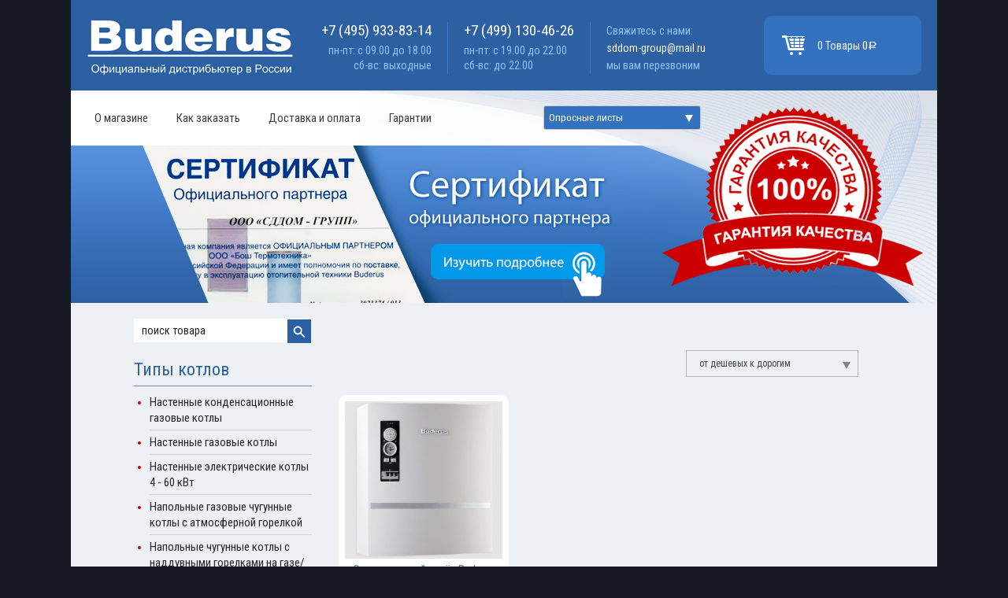

--- FILE ---
content_type: text/html; charset=UTF-8
request_url: http://buderusmarket.ru/shop?filter_moshhnost-kvt=45
body_size: 124701
content:
<!DOCTYPE html>
<!--[if IE 6]>
<html id="ie6" class="ie"lang="ru-RU" xmlns="http://www.w3.org/1999/xhtml" xmlns:og="http://ogp.me/ns#" xmlns:fb="http://www.facebook.com/2008/fbml">
<![endif]-->
<!--[if IE 7]>
<html id="ie7"  class="ie"lang="ru-RU" xmlns="http://www.w3.org/1999/xhtml" xmlns:og="http://ogp.me/ns#" xmlns:fb="http://www.facebook.com/2008/fbml">
<![endif]-->
<!--[if IE 8]>
<html id="ie8"  class="ie"lang="ru-RU" xmlns="http://www.w3.org/1999/xhtml" xmlns:og="http://ogp.me/ns#" xmlns:fb="http://www.facebook.com/2008/fbml">
<![endif]-->
<!--[if IE 9]>
<html id="ie9"  class="ie"lang="ru-RU" xmlns="http://www.w3.org/1999/xhtml" xmlns:og="http://ogp.me/ns#" xmlns:fb="http://www.facebook.com/2008/fbml">
<![endif]-->

<!-- This doesn't work but i prefer to leave it here... maybe in the future the MS will support it... i hope... -->
<!--[if IE 10]>
<html id="ie10"  class="ie"lang="ru-RU" xmlns="http://www.w3.org/1999/xhtml" xmlns:og="http://ogp.me/ns#" xmlns:fb="http://www.facebook.com/2008/fbml">
<![endif]-->

<!--[if IE 11]>
<html id="ie11"  class="ie"lang="ru-RU" xmlns="http://www.w3.org/1999/xhtml" xmlns:og="http://ogp.me/ns#" xmlns:fb="http://www.facebook.com/2008/fbml">
<![endif]-->


<!--[if gt IE 9]>
<html class="ie"lang="ru-RU" xmlns="http://www.w3.org/1999/xhtml" xmlns:og="http://ogp.me/ns#" xmlns:fb="http://www.facebook.com/2008/fbml">
<![endif]-->

<![if !IE]>
<html lang="ru-RU" xmlns="http://www.w3.org/1999/xhtml" xmlns:og="http://ogp.me/ns#" xmlns:fb="http://www.facebook.com/2008/fbml">
<![endif]>

<!-- START HEAD -->
<head>
            <meta charset="UTF-8" />

            <!-- this line will appear only if the website is visited with an iPad -->
            <meta name="viewport" content="width=device-width, initial-scale=1.0, maximum-scale=1.2, user-scalable=yes" />


        
        
	
		<title>Товары   | Отопительные котлы Buderus</title>
		
<!-- BOOTSTRAP STYLESHEET -->
<link rel="stylesheet" type="text/css" media="all" href="http://buderusmarket.ru/wp-content/themes/santacruz/core/assets/css/reset-bootstrap.css" />
<!-- MAIN THEME STYLESHEET -->
<link rel="stylesheet" type="text/css" media="all" href="http://buderusmarket.ru/wp-content/themes/santacruz/style.css" />
<meta name="yandex-verification" content="49bdebf03043ff6b" />
<meta name="google-site-verification" content="ZGSqO2015TiZLwhQx3ULanY5GNqWGQO4S_X9ndPZHmA" />
<meta name = "format-detection" content = "telephone=no" />
<!-- PINGBACK & WP STANDARDS -->
<link rel="pingback" href="http://buderusmarket.ru/xmlrpc.php" />


<script type="text/javascript">
	var yit_responsive_menu_type = "arrow";
	var yit_responsive_menu_text = "VIEW NAVIGATION";
</script>

<!-- [favicon] begin -->
<link rel="shortcut icon" type="image/x-icon" href="http://buderusmarket.ru/wp-content/themes/santacruz/favicon.ico" />
<link rel="icon" type="image/x-icon" href="http://buderusmarket.ru/wp-content/themes/santacruz/favicon.ico" />
<!-- [favicon] end -->
<link href='http://fonts.googleapis.com/css?family=Roboto+Condensed&subset=latin,cyrillic' rel='stylesheet' type='text/css'>
<!-- Touch icons more info: http://mathiasbynens.be/notes/touch-icons -->
<!-- For iPad3 with retina display: -->
<link rel="apple-touch-icon-precomposed" sizes="144x144" href="http://buderusmarket.ru/wp-content/themes/santacruz/apple-touch-icon-144x.png" />
<!-- For first- and second-generation iPad: -->
<link rel="apple-touch-icon-precomposed" sizes="114x114" href="http://buderusmarket.ru/wp-content/themes/santacruz/apple-touch-icon-114x.png" />
<!-- For first- and second-generation iPad: -->
<link rel="apple-touch-icon-precomposed" sizes="72x72" href="http://buderusmarket.ru/wp-content/themes/santacruz/icons/apple-touch-icon-72x.png">
<!-- For non-Retina iPhone, iPod Touch, and Android 2.1+ devices: -->
<link rel="apple-touch-icon-precomposed" href="http://buderusmarket.ru/wp-content/themes/santacruz/apple-touch-icon-57x.png" />

<!-- Feed RSS2 URL -->
<link rel="alternate" type="application/rss+xml" title="Отопительные котлы Buderus Feed" href="http://buderusmarket.ru/feed" />
<!-- Comments Feed RSS2 URL -->
<link rel="alternate" type="application/rss+xml" title="Отопительные котлы Buderus Comments Feed" href="http://buderusmarket.ru/comments/feed" /> 
    <link rel="alternate" type="application/rss+xml" title="Отопительные котлы Buderus &raquo; Feed" href="http://buderusmarket.ru/feed" />
<link rel="alternate" type="application/rss+xml" title="Отопительные котлы Buderus &raquo; Comments Feed" href="http://buderusmarket.ru/comments/feed" />
<link rel="alternate" type="application/rss+xml" title="Отопительные котлы Buderus &raquo; Товары Feed" href="http://buderusmarket.ru/shop/feed/" />
		<script type="text/javascript">
			window._wpemojiSettings = {"baseUrl":"https:\/\/s.w.org\/images\/core\/emoji\/72x72\/","ext":".png","source":{"concatemoji":"http:\/\/buderusmarket.ru\/wp-includes\/js\/wp-emoji-release.min.js?ver=4.5.2"}};
			!function(a,b,c){function d(a){var c,d,e,f=b.createElement("canvas"),g=f.getContext&&f.getContext("2d"),h=String.fromCharCode;if(!g||!g.fillText)return!1;switch(g.textBaseline="top",g.font="600 32px Arial",a){case"flag":return g.fillText(h(55356,56806,55356,56826),0,0),f.toDataURL().length>3e3;case"diversity":return g.fillText(h(55356,57221),0,0),c=g.getImageData(16,16,1,1).data,d=c[0]+","+c[1]+","+c[2]+","+c[3],g.fillText(h(55356,57221,55356,57343),0,0),c=g.getImageData(16,16,1,1).data,e=c[0]+","+c[1]+","+c[2]+","+c[3],d!==e;case"simple":return g.fillText(h(55357,56835),0,0),0!==g.getImageData(16,16,1,1).data[0];case"unicode8":return g.fillText(h(55356,57135),0,0),0!==g.getImageData(16,16,1,1).data[0]}return!1}function e(a){var c=b.createElement("script");c.src=a,c.type="text/javascript",b.getElementsByTagName("head")[0].appendChild(c)}var f,g,h,i;for(i=Array("simple","flag","unicode8","diversity"),c.supports={everything:!0,everythingExceptFlag:!0},h=0;h<i.length;h++)c.supports[i[h]]=d(i[h]),c.supports.everything=c.supports.everything&&c.supports[i[h]],"flag"!==i[h]&&(c.supports.everythingExceptFlag=c.supports.everythingExceptFlag&&c.supports[i[h]]);c.supports.everythingExceptFlag=c.supports.everythingExceptFlag&&!c.supports.flag,c.DOMReady=!1,c.readyCallback=function(){c.DOMReady=!0},c.supports.everything||(g=function(){c.readyCallback()},b.addEventListener?(b.addEventListener("DOMContentLoaded",g,!1),a.addEventListener("load",g,!1)):(a.attachEvent("onload",g),b.attachEvent("onreadystatechange",function(){"complete"===b.readyState&&c.readyCallback()})),f=c.source||{},f.concatemoji?e(f.concatemoji):f.wpemoji&&f.twemoji&&(e(f.twemoji),e(f.wpemoji)))}(window,document,window._wpemojiSettings);
		</script>
		<style type="text/css">
img.wp-smiley,
img.emoji {
	display: inline !important;
	border: none !important;
	box-shadow: none !important;
	height: 1em !important;
	width: 1em !important;
	margin: 0 .07em !important;
	vertical-align: -0.1em !important;
	background: none !important;
	padding: 0 !important;
}
</style>
<link rel='stylesheet' id='10-css'  href='http://buderusmarket.rufont-awesome?ver=4.5.2' type='text/css' media='2.0' />
<link rel='stylesheet' id='100-css'  href='http://buderusmarket.rublog-big?ver=4.5.2' type='text/css' media='all' />
<link rel='stylesheet' id='easy-modal-site-css'  href='http://buderusmarket.ru/wp-content/plugins/easy-modal/assets/styles/easy-modal-site.css?ver=0.1' type='text/css' media='all' />
<link rel='stylesheet' id='google-fonts-css'  href='http://fonts.googleapis.com/css?family&#038;ver=4.5.2' type='text/css' media='all' />
<link rel='stylesheet' id='contact-form-7-css'  href='http://buderusmarket.ru/wp-content/plugins/contact-form-7/includes/css/styles.css?ver=4.4.2' type='text/css' media='all' />
<link rel='stylesheet' id='wds_frontend-css'  href='http://buderusmarket.ru/wp-content/plugins/slider-wd/css/wds_frontend.css?ver=1.1.50' type='text/css' media='all' />
<link rel='stylesheet' id='wds_effects-css'  href='http://buderusmarket.ru/wp-content/plugins/slider-wd/css/wds_effects.css?ver=1.1.50' type='text/css' media='all' />
<link rel='stylesheet' id='wds_font-awesome-css'  href='http://buderusmarket.ru/wp-content/plugins/slider-wd/css/font-awesome/font-awesome.css?ver=4.6.3' type='text/css' media='all' />
<link rel='stylesheet' id='yit-layout-css'  href='http://buderusmarket.ru/wp-content/themes/santacruz/woocommerce/style.css?ver=1.0' type='text/css' media='' />
<link rel='stylesheet' id='yith-wcan-frontend-css'  href='http://buderusmarket.ru/wp-content/plugins/yith-woocommerce-ajax-navigation/assets/css/frontend.css?ver=3.0.0' type='text/css' media='all' />
<link rel='stylesheet' id='wcpscwc_style-css'  href='http://buderusmarket.ru/wp-content/plugins/woo-product-slider-and-carousel-with-category/assets/css/slick.css?ver=1.1' type='text/css' media='all' />
<link rel='stylesheet' id='1201-css'  href='http://buderusmarket.rushortcodes_theme_css?ver=4.5.2' type='text/css' media='all' />
<link rel='stylesheet' id='1300-css'  href='http://buderusmarket.ruwidgets_theme_css?ver=4.5.2' type='text/css' media='all' />
<link rel='stylesheet' id='1200-css'  href='http://buderusmarket.rushortcodes_css?ver=4.5.2' type='text/css' media='all' />
<link rel='stylesheet' id='styles-minified-css'  href='http://buderusmarket.ru/wp-content/themes/santacruz/cache/style.css?ver=4.5.2' type='text/css' media='all' />
<link rel='stylesheet' id='cache-custom-css'  href='http://buderusmarket.ru/wp-content/themes/santacruz/cache/custom.css?ver=4.5.2' type='text/css' media='all' />
<link rel='stylesheet' id='responsive-css'  href='http://buderusmarket.ru/wp-content/themes/santacruz/core/assets/css/responsive.css?ver=1.0.0' type='text/css' media='all' />
<link rel='stylesheet' id='theme-responsive-css'  href='http://buderusmarket.ru/wp-content/themes/santacruz/css/responsive.css?ver=2.0' type='text/css' media='all' />
<link rel='stylesheet' id='custom-css'  href='http://buderusmarket.ru/wp-content/themes/santacruz/custom.css?ver=4.5.2' type='text/css' media='all' />
<script type='text/javascript' src='http://buderusmarket.ru/wp-includes/js/jquery/jquery.js?ver=1.12.3'></script>
<script type='text/javascript' src='http://buderusmarket.ru/wp-includes/js/jquery/jquery-migrate.min.js?ver=1.4.0'></script>
<script type='text/javascript' src='http://buderusmarket.ru/wp-content/plugins/slider-wd/js/jquery.mobile.js?ver=1.1.50'></script>
<script type='text/javascript' src='http://buderusmarket.ru/wp-content/plugins/slider-wd/js/wds_frontend.js?ver=1.1.50'></script>
<link rel='https://api.w.org/' href='http://buderusmarket.ru/wp-json/' />
<link rel="EditURI" type="application/rsd+xml" title="RSD" href="http://buderusmarket.ru/xmlrpc.php?rsd" />
<link rel="wlwmanifest" type="application/wlwmanifest+xml" href="http://buderusmarket.ru/wp-includes/wlwmanifest.xml" /> 
<meta name="generator" content="WordPress 4.5.2" />
<meta name="generator" content="WooCommerce 2.6.1" />
	<style type="text/css">
		/* @font-face { font-family: "Rubl Sign"; src: url(http://buderusmarket.ru/wp-content/plugins/saphali-woocommerce-lite/ruble.eot); } */
		
		@font-face { font-family: "rub-arial-regular"; src: url("http://buderusmarket.ru/wp-content/plugins/saphali-woocommerce-lite/ruble-simb.woff"), url("http://buderusmarket.ru/wp-content/plugins/saphali-woocommerce-lite/ruble-simb.ttf");
		}
		span.rur {
			font-family: rub-arial-regular;
			text-transform: uppercase;
		}
		span.rur span { display: none; }

		/* span.rur { font-family: "Rubl Sign"; text-transform: uppercase;}
		span.rur:before {top: 0.06em;left: 0.55em;content: '\2013'; position: relative;} */
	</style>
		<link rel="alternate" type="application/rss+xml"  title="New products" href="http://buderusmarket.ru/shop/feed/" />

<!-- Saphali Lite Version -->
<meta name="generator" content="Saphali Lite 1.6.4" />

    <style type="text/css">

        .single-product.woocommerce div.product div.images {
            width: 35.057471264368%;
        }

        .single-product.woocommerce div.product div.summary {
            width: 61.494252873563%;
        }

            /* WooCommerce standard images */
        .single-product .images .thumbnails > a {
            width: 80px !important;
            height: 80px !important;
        }

            /* Slider images */
        .single-product .images .thumbnails li img {
            max-width: 80px !important;
        }

            /* Desktop above 1200px */

                    .single-product div.images .yith_magnifier_zoom_wrap a img,
            .single-product div.images > a img {
                width: 305px;
                height: 305px;
            }

                    /* WooCommerce standard images */
            .single-product .images .thumbnails > a, .single-product .images .thumbnails li {
                width: 100px !important;
                height: 100px !important;
            }

            /* Slider images */
            .single-product .images .thumbnails li img {
                max-width: 100px !important;
            }


            /* Desktop above 1200px */
        @media (max-width: 979px) and (min-width: 768px) {
            /* WooCommerce standard images */
            .single-product .images .thumbnails > a, .single-product .images .thumbnails li {
                width: 63px !important;
                height: 63px !important;
            }

            /* Slider images */
            .single-product .images .thumbnails li img {
                max-width: 63px !important;
            }
        }

            /* Below 767px, mobiles included */
        @media (max-width: 767px) {
            .single-product div.images,
            .single-product div.summary {
                float: none;
                margin-left: 0px !important;
                width: 100% !important;
            }

            .single-product div.images {
                margin-bottom: 20px;
            }

            /* WooCommerce standard images */
            .single-product .images .thumbnails > a, .single-product .images .thumbnails li {
                width: 65px !important;
                height: 65px !important;
            }

            /* Slider images */
            .single-product .images .thumbnails li img {
                max-width: 65px !important;
            }
        }



    </style>
    <script type="text/javascript">
        jQuery(document).ready(function ($) {
            $('body').bind('added_to_cart', function () {
                $('.add_to_cart_button.added').text('ADDED!');
            });
        });
    </script>
</head>
<!-- END HEAD -->
<!-- START BODY -->
<body class="archive post-type-archive post-type-archive-product no_js responsive stretched woocommerce woocommerce-page yith-wcan-free chrome">
    
    <!-- START BG SHADOW -->
    <div class="bg-shadow">
    
                <!-- START WRAPPER -->
        <div id="wrapper" class="container group">
        	
                        <!-- START HEADER -->
            <div id="header" class="group margin-bottom">
                

<div id="header-container" class="header_skin1 container">
    <div class="row-fluid">
        <!-- START HEADER LEFT CONTENT -->
        <div class="span4" style="width: 303px;">
                      <div id="logo">
                <a id="logo-img" href="http://buderusmarket.ru" title="Отопительные котлы Buderus">
        <img src="http://buderusmarket.ru/wp-content/uploads/2016/06/logo2.jpg" title="Отопительные котлы Buderus" alt="Отопительные котлы Buderus" width="263" height="115" />
</a>

            </div>
                    </div>
        <!-- END HEADER LEFT CONTENT -->

        <!-- START LOGO -->
        <div class="span4">
            <div class="header-left-content">
                <!-- START HEADER LEFT SIDEBAR -->
               <div class="phone_ico">
					 <div class="phone" style="margin-bottom: 5px;">+7 (495) 933-83-14 </div>
					  <div class="add_1" style="margin-bottom: 2px; font-size: 14px;">пн-пт: с 09.00 до 18.00</div>
					  <div class="add_1" style="margin-top: -5px; font-size: 14px;">сб-вс: выходные</div>
					 
			   </div>
			    <div class="address_ico">
					 <div class="phone" style="margin-bottom: 5px;">+7 (499) 130-46-26 </div>
					  <div class="add_1" style="margin-bottom: 2px; font-size: 14px;">пн-пт: с 19.00 до 22.00</div>
					  <div class="add_1" style="margin-top: -5px; font-size: 14px;">сб-вс: до 22.00</div>
					
					
			   </div>
			     <div class="address_ico">
					<div class="add_1">Свяжитесь с нами:</div>
					 <div class="mail"><a style="color: #fff;" href="mailto:sddom-group@mail.ru">sddom-group@mail.ru</a></div>
					 <div class="perezvon"><a href="#" style="color: #93c3ff;" class="eModal-1">мы вам перезвоним</a></div>	
					
					
			   </div>
                <!-- END HEADER LEFT SIDEBAR -->
            </div>
        </div>
        <!-- END LOGO -->


        <!-- START HEADER RIGHT CONTENT -->
        <div id="header-cart-wrapper" class="span4" style="float: right;">
                        <div id="header-right-content">
                <!-- START WELCOME MENU -->
                <div id="welcome-menu">
                                    </div>
                <!-- END WELCOME MENU -->

                <!-- START CART -->
                <div id="header-cart">
                    <div class="woo_cart">
            <div class="yit_cart_widget widget_shopping_cart">
    		<a class="cartaaa" href="/?page_id=6"></a>
			<div class="cart_label">
                <img class="hidden-phone" width="28" height="22" src="http://buderusmarket.ru/wp-content/themes/santacruz/woocommerce/images/header-cart.png" alt="Перейти в корзину" />             
                <a href="http://buderusmarket.ru/cart" class="cart-items">
                <span class="cart-items-number"></span> Товаров                </a>
                <span class="woocommerce-Price-amount amount">0<span class="woocommerce-Price-currencySymbol"><span class=rur >&#x440;<span>&#x443;&#x431;.</span></span></span></span>            </div>
			

            <div class="cart_wrapper" style="display:none">
                <div class="widget_shopping_cart_content group">
                    <ul class="cart_list product_list_widget">
                        <li class="empty">Корзина пуста.</li>
                    </ul>
                </div>
            </div>

            <script type="text/javascript">
            jQuery(document).ready(function($){
                $(document).on('mouseover', '.cart_label', function(){
                    $(this).next('.cart_wrapper').fadeIn(300);
                }).on('mouseleave', '.cart_label', function(){
                    $(this).next('.cart_wrapper').fadeOut(300);
                });

                $(document)
                    .on('mouseenter', '.cart_wrapper', function(){ $(this).stop(true,true).show() })
                    .on('mouseleave', '.cart_wrapper',  function(){ $(this).fadeOut(300) });
            });
            </script>
        </div>
		</div>
               </div>
                <!-- END CART -->

                <!-- START HEADER RIGHT SIDEBAR -->
                <div id="header-right-sidebar" class="hidden-phone">
                    <select onchange="window.location.href=this.options[this.selectedIndex].value">
						<option value="#">Опросные листы</option>
						<option value="/?page_id=73">Блочные тепловые пункты</option>
						<option value="/?page_id=79">Паровые котельные</option>
						<option value="/?page_id=81">Комбинированные котельные</option>
						<option value="/?page_id=83">Крышные котельные</option>
						<option value="/?page_id=85">Аварийные котельные на шасси</option>
						<option value="/?page_id=87">Дизельные котельные</option>
						<option value="/?page_id=96">Газовые котельные</option>				
					</select>
                </div>
                <!-- END HEADER RIGHT SIDEBAR -->
            </div>
                    </div>
        <!-- END HEADER RIGHT CONTENT -->

        <div class="clearfix"></div>

        <!-- START NAVIGATION -->
        <div id="nav">
            <ul id="menu-main-navigation" class="level-1 group"><li id="menu-item-301" class="menu-item menu-item-type-post_type menu-item-object-page menu-item-children-0"><a href="http://buderusmarket.ru/internet-magazin-buderusmarket-ru-oficialnyj-diler-oficialnyj-servis">О магазине</a></li>
<li id="menu-item-32" class="menu-item menu-item-type-post_type menu-item-object-page menu-item-children-0"><a href="http://buderusmarket.ru/kak-zakazat">Как заказать</a></li>
<li id="menu-item-31" class="menu-item menu-item-type-post_type menu-item-object-page menu-item-children-0"><a href="http://buderusmarket.ru/dostavka-i-oplata">Доставка и оплата</a></li>
<li id="menu-item-30" class="menu-item menu-item-type-post_type menu-item-object-page menu-item-children-0"><a href="http://buderusmarket.ru/garantii">Гарантии</a></li>
</ul>
        </div>
        <!-- END NAVIGATION -->
		<div class="znakk"><img src="http://buderusmarket.ru/wp-content/themes/santacruz/images/znak-kachestva.png" /></div>
		<div class="slider_top"><div class="slider_top2">    <style>
      .wds_bigplay_0,
      .wds_slideshow_image_0,
      .wds_slideshow_video_0 {
        display: block;
      }
     .wds_bulframe_0 {
        display: none; 
        background-image: url(''); 
        margin: 0px;  
        position: absolute;
        z-index: 3;
        -webkit-transition: left 1s, right 1s;
        transition: left 1s, right 1s;
        width: 198.9px;
        height: 60px;
      }
      #wds_container1_0 #wds_container2_0 {
        text-align: left;
        margin: 0px ;
        visibility: hidden;
              }
      #wds_container1_0 #wds_container2_0 .wds_slideshow_image_wrap_0,
      #wds_container1_0 #wds_container2_0 .wds_slideshow_image_wrap_0 * {
        box-sizing: border-box;
        -moz-box-sizing: border-box;
        -webkit-box-sizing: border-box;
      }
      #wds_container1_0 #wds_container2_0 .wds_slideshow_image_wrap_0 {
        background-color: rgba(0, 0, 0, 0.00);
        border-width: 0px;
        border-style: none;
        border-color: #000000;
        border-radius: ;
        border-collapse: collapse;
        display: inline-block;
        position: relative;
        text-align: center;
        width: 100%;
        max-width: 663px;
        box-shadow: ;
        overflow: hidden;
        z-index: 0;
      }
      #wds_container1_0 #wds_container2_0 .wds_slideshow_image_0 {
        padding: 0 !important;
        margin: 0 !important;
        float: none !important;
        vertical-align: middle;
        background-position: center center;
        background-repeat: no-repeat;
        background-size: cover;
                width: 100%;
      }
      #wds_container1_0 #wds_container2_0 .wds_slideshow_image_container_0 {
        display: /*table*/block;
        position: absolute;
        text-align: center;
        none: 0px;
        vertical-align: middle;
        width: 100%;
        height: /*inherit*/100%;
      }

            @media only screen and (min-width: 0px) and (max-width: 320px) {
        #wds_container1_0 #wds_container2_0 .wds_slideshow_dots_thumbnails_0 {
          height: 16px;
          width: 64px;
        }
        #wds_container1_0 #wds_container2_0 .wds_slideshow_dots_0 {
          font-size: 12px;
          margin: 2px;
                    width: 12px;
          height: 12px;
                    }
        #wds_container1_0 #wds_container2_0 .wds_pp_btn_cont {  
          font-size: 20px;
          height: 20px;
          width: 20px;
        }
        #wds_container1_0 #wds_container2_0 .wds_left_btn_cont,
        #wds_container1_0 #wds_container2_0 .wds_right_btn_cont {
          height: 20px;
          font-size: 20px;
          width: 20px;
        }
      }
              @media only screen and (min-width: 321px) and (max-width: 480px) {
        #wds_container1_0 #wds_container2_0 .wds_slideshow_dots_thumbnails_0 {
          height: 22px;
          width: 88px;
        }
        #wds_container1_0 #wds_container2_0 .wds_slideshow_dots_0 {
          font-size: 18px;
          margin: 2px;
                    width: 18px;
          height: 18px;
                    }
        #wds_container1_0 #wds_container2_0 .wds_pp_btn_cont {  
          font-size: 30px;
          height: 30px;
          width: 30px;
        }
        #wds_container1_0 #wds_container2_0 .wds_left_btn_cont,
        #wds_container1_0 #wds_container2_0 .wds_right_btn_cont {
          height: 30px;
          font-size: 30px;
          width: 30px;
        }
      }
              @media only screen and (min-width: 481px) and (max-width: 640px) {
        #wds_container1_0 #wds_container2_0 .wds_slideshow_dots_thumbnails_0 {
          height: 26px;
          width: 104px;
        }
        #wds_container1_0 #wds_container2_0 .wds_slideshow_dots_0 {
          font-size: 20px;
          margin: 3px;
                    width: 20px;
          height: 20px;
                    }
        #wds_container1_0 #wds_container2_0 .wds_pp_btn_cont {  
          font-size: 40px;
          height: 40px;
          width: 40px;
        }
        #wds_container1_0 #wds_container2_0 .wds_left_btn_cont,
        #wds_container1_0 #wds_container2_0 .wds_right_btn_cont {
          height: 40px;
          font-size: 40px;
          width: 40px;
        }
      }
              @media only screen and (min-width: 641px) and (max-width: 768px) {
        #wds_container1_0 #wds_container2_0 .wds_slideshow_dots_thumbnails_0 {
          height: 26px;
          width: 104px;
        }
        #wds_container1_0 #wds_container2_0 .wds_slideshow_dots_0 {
          font-size: 20px;
          margin: 3px;
                    width: 20px;
          height: 20px;
                    }
        #wds_container1_0 #wds_container2_0 .wds_pp_btn_cont {  
          font-size: 40px;
          height: 40px;
          width: 40px;
        }
        #wds_container1_0 #wds_container2_0 .wds_left_btn_cont,
        #wds_container1_0 #wds_container2_0 .wds_right_btn_cont {
          height: 40px;
          font-size: 40px;
          width: 40px;
        }
      }
              @media only screen and (min-width: 769px) and (max-width: 800px) {
        #wds_container1_0 #wds_container2_0 .wds_slideshow_dots_thumbnails_0 {
          height: 26px;
          width: 104px;
        }
        #wds_container1_0 #wds_container2_0 .wds_slideshow_dots_0 {
          font-size: 20px;
          margin: 3px;
                    width: 20px;
          height: 20px;
                    }
        #wds_container1_0 #wds_container2_0 .wds_pp_btn_cont {  
          font-size: 40px;
          height: 40px;
          width: 40px;
        }
        #wds_container1_0 #wds_container2_0 .wds_left_btn_cont,
        #wds_container1_0 #wds_container2_0 .wds_right_btn_cont {
          height: 40px;
          font-size: 40px;
          width: 40px;
        }
      }
              @media only screen and (min-width: 801px) and (max-width: 1024px) {
        #wds_container1_0 #wds_container2_0 .wds_slideshow_dots_thumbnails_0 {
          height: 26px;
          width: 104px;
        }
        #wds_container1_0 #wds_container2_0 .wds_slideshow_dots_0 {
          font-size: 20px;
          margin: 3px;
                    width: 20px;
          height: 20px;
                    }
        #wds_container1_0 #wds_container2_0 .wds_pp_btn_cont {  
          font-size: 40px;
          height: 40px;
          width: 40px;
        }
        #wds_container1_0 #wds_container2_0 .wds_left_btn_cont,
        #wds_container1_0 #wds_container2_0 .wds_right_btn_cont {
          height: 40px;
          font-size: 40px;
          width: 40px;
        }
      }
              @media only screen and (min-width: 1025px) and (max-width: 1366px) {
        #wds_container1_0 #wds_container2_0 .wds_slideshow_dots_thumbnails_0 {
          height: 26px;
          width: 104px;
        }
        #wds_container1_0 #wds_container2_0 .wds_slideshow_dots_0 {
          font-size: 20px;
          margin: 3px;
                    width: 20px;
          height: 20px;
                    }
        #wds_container1_0 #wds_container2_0 .wds_pp_btn_cont {  
          font-size: 40px;
          height: 40px;
          width: 40px;
        }
        #wds_container1_0 #wds_container2_0 .wds_left_btn_cont,
        #wds_container1_0 #wds_container2_0 .wds_right_btn_cont {
          height: 40px;
          font-size: 40px;
          width: 40px;
        }
      }
              @media only screen and (min-width: 1367px) and (max-width: 1824px) {
        #wds_container1_0 #wds_container2_0 .wds_slideshow_dots_thumbnails_0 {
          height: 26px;
          width: 104px;
        }
        #wds_container1_0 #wds_container2_0 .wds_slideshow_dots_0 {
          font-size: 20px;
          margin: 3px;
                    width: 20px;
          height: 20px;
                    }
        #wds_container1_0 #wds_container2_0 .wds_pp_btn_cont {  
          font-size: 40px;
          height: 40px;
          width: 40px;
        }
        #wds_container1_0 #wds_container2_0 .wds_left_btn_cont,
        #wds_container1_0 #wds_container2_0 .wds_right_btn_cont {
          height: 40px;
          font-size: 40px;
          width: 40px;
        }
      }
              @media only screen and (min-width: 1825px) and (max-width: 3000px) {
        #wds_container1_0 #wds_container2_0 .wds_slideshow_dots_thumbnails_0 {
          height: 26px;
          width: 104px;
        }
        #wds_container1_0 #wds_container2_0 .wds_slideshow_dots_0 {
          font-size: 20px;
          margin: 3px;
                    width: 20px;
          height: 20px;
                    }
        #wds_container1_0 #wds_container2_0 .wds_pp_btn_cont {  
          font-size: 40px;
          height: 40px;
          width: 40px;
        }
        #wds_container1_0 #wds_container2_0 .wds_left_btn_cont,
        #wds_container1_0 #wds_container2_0 .wds_right_btn_cont {
          height: 40px;
          font-size: 40px;
          width: 40px;
        }
      }
        
      #wds_container1_0 #wds_container2_0 .wds_slideshow_video_0 {
        padding: 0 !important;
        margin: 0 !important;
        float: none !important;
        width: 100%;
        vertical-align: middle;
        display: inline-block;
      }
      #wds_container1_0 #wds_container2_0 #wds_slideshow_play_pause_0 {  
        color: #000000;
        cursor: pointer;
        position: relative;
        z-index: 13;
        width: inherit;
        height: inherit;
        font-size: inherit;
      }
      #wds_container1_0 #wds_container2_0 #wds_slideshow_play_pause_0:hover {  
        color: #000000;
        cursor: pointer;
      }
            #wds_container1_0 #wds_container2_0 .wds_left-ico_0,
      #wds_container1_0 #wds_container2_0 .wds_right-ico_0 {
        background-color: rgba(255, 255, 255, 0.00);
        border-radius: 20px;
        border: 0px none #FFFFFF;
        border-collapse: separate;
        color: #000000;
        left: 0;
        top: 0;
        -moz-box-sizing: content-box;
        box-sizing: content-box;
        cursor: pointer;
        line-height: 0;
        width: inherit;
        height: inherit;
        font-size: inherit;
        position: absolute;
      }
      #wds_container1_0 #wds_container2_0 .wds_left-ico_0 {
        left: -4000px;
      }
      #wds_container1_0 #wds_container2_0 .wds_right-ico_0 {
        left: 4000px;
      }
            #wds_container1_0 #wds_container2_0 #wds_slideshow_play_pause_0 {
        opacity: 0;
        filter: "Alpha(opacity=0)";
      }
      #wds_container1_0 #wds_container2_0 .wds_left-ico_0:hover,
      #wds_container1_0 #wds_container2_0 .wds_right-ico_0:hover {
        color: #000000;
        cursor: pointer;
      }

      #wds_container1_0 #wds_container2_0 .wds_none_selectable_0 {
        -webkit-touch-callout: none;
        -webkit-user-select: none;
        -khtml-user-select: none;
        -moz-user-select: none;
        -ms-user-select: none;
        user-select: none;
      }
      #wds_container1_0 #wds_container2_0 .wds_slide_container_0 {
        display: table-cell;
        margin: 0 auto;
        position: absolute;
        vertical-align: middle;
        width: 100%;
        height: 100%;
        overflow: hidden;
        cursor: inherit;
        cursor: inherit;
        cursor: inherit;
      }
      #wds_container1_0 #wds_container2_0 .wds_slide_container_0:active {
        cursor: inherit;
        cursor: inherit;
        cursor: inherit;
      }
      #wds_container1_0 #wds_container2_0 .wds_slide_bg_0 {
        margin: 0 auto;
        width: /*inherit*/100%;
        height: /*inherit*/100%;
      }
      #wds_container1_0 #wds_container2_0 .wds_slider_0 {
        height: /*inherit*/100%;
        width: /*inherit*/100%;
      }
      #wds_container1_0 #wds_container2_0 .wds_slideshow_image_spun_0 {
        width: /*inherit*/100%;
        height: /*inherit*/100%;
        display: table-cell;
        filter: Alpha(opacity=100);
        opacity: 1;
        position: absolute;
        vertical-align: middle;
        z-index: 2;
      }
      #wds_container1_0 #wds_container2_0 .wds_slideshow_image_second_spun_0 {
        width: /*inherit*/100%;
        height: /*inherit*/100%;
        display: table-cell;
        filter: Alpha(opacity=0);
        opacity: 0;
        position: absolute;
        vertical-align: middle;
        z-index: 1;
      }
      #wds_container1_0 #wds_container2_0 .wds_grid_0 {
        display: none;
        height: 100%;
        overflow: hidden;
        position: absolute;
        width: 100%;
      }
      #wds_container1_0 #wds_container2_0 .wds_gridlet_0 {
        opacity: 1;
        filter: Alpha(opacity=100);
        position: absolute;
      }

      /* Dots.*/
      #wds_container1_0 #wds_container2_0 .wds_slideshow_dots_container_0 {
        opacity: 1;
        filter: "Alpha(opacity=100)";
      }
      #wds_container1_0 #wds_container2_0 .wds_slideshow_dots_container_0 {
        display: block;
        overflow: hidden;
        position: absolute;
        width: 100%;
        none: 0;
        /*z-index: 17;*/
      }
      #wds_container1_0 #wds_container2_0 .wds_slideshow_dots_thumbnails_0 {
        left: 0px;
        font-size: 0;
        margin: 0 auto;
        position: relative;
        z-index: 15;
      }
      #wds_container1_0 #wds_container2_0 .wds_slideshow_dots_0 {
        display: inline-block;
        position: relative;
        color: #FFFFFF;
        cursor: pointer;
        z-index: 17;
      }
      #wds_container1_0 #wds_container2_0 .wds_slideshow_dots_active_0 {
        opacity: 1;
        filter: Alpha(opacity=100);
                display: inline-block;
        background-image: url('http://buderusmarket.ru/wp-content/plugins/slider-wd/images/bullet/bullet1/1/1.png');
        background-position: center center;
        background-repeat: no-repeat;
        background-size: cover;
        transition: background-image 0.2s ease-in;
        -ms-transition: background-image 0.2s ease-in;
        -moz-transition: background-image 0.2s ease-in;
        -webkit-transition: background-image 0.2s ease-in;
            
      }
      #wds_container1_0 #wds_container2_0 .wds_slideshow_dots_deactive_0 {
                display: inline-block;
        background-image: url('http://buderusmarket.ru/wp-content/plugins/slider-wd/images/bullet/bullet1/1/2.png');
        background-position: center center;
        background-repeat: no-repeat;
        background-size: cover;
        transition: background-image 0.2s ease-in;
        -ms-transition: background-image 0.2s ease-in;
        -moz-transition: background-image 0.2s ease-in;
        -webkit-transition: background-image 0.2s ease-in;
                }
            /* Line timer.*/
      #wds_container1_0 #wds_container2_0 .wds_line_timer_container_0 {
        display: block;
        position: absolute;
        overflow: hidden;
        top: 0;
        z-index: 16;
        width: 100%;
        height: 5px;
      }
      #wds_container1_0 #wds_container2_0 .wds_line_timer_0 {
        z-index: 17;
        width: 0;
        height: 5px;
        background: #BBBBBB;
        opacity: 0.50;
        filter: alpha(opacity=50);
      }
        
      #wds_container1_0 #wds_container2_0 .wds_slideshow_image_spun1_0 {
        display: table; 
        width: /*inherit*/100%; 
        height: /*inherit*/100%;
      }
      #wds_container1_0 #wds_container2_0 .wds_slideshow_image_spun2_0 {
        display: table-cell; 
        vertical-align: middle; 
        text-align: center;
        overflow: hidden;
      }
          </style>
    <script>
      var wds_data_0 = [];
      var wds_event_stack_0 = [];
      var wds_clear_layers_effects_in_0 = [];
      var wds_clear_layers_effects_out_0 = [];
      var wds_clear_layers_effects_out_before_change_0 = [];
      if (0) {
        var wds_duration_for_change_0 = 500;
        var wds_duration_for_clear_effects_0 = 530;
      }
      else {
        var wds_duration_for_change_0 = 0;
        var wds_duration_for_clear_effects_0 = 0;
      }
              wds_clear_layers_effects_in_0["0"] = [];
        wds_clear_layers_effects_out_0["0"] = [];
        wds_clear_layers_effects_out_before_change_0["0"] = [];
        wds_data_0["0"] = [];
        wds_data_0["0"]["id"] = "8";
        wds_data_0["0"]["image_url"] = "http://buderusmarket.ru/wp-content/uploads/2016/09/slider4.png";
        wds_data_0["0"]["thumb_url"] = "http://buderusmarket.ru/wp-content/uploads/2016/09/slider4-150x150.png";
        wds_data_0["0"]["is_video"] = "image";
        wds_data_0["0"]["slide_layers_count"] = 0;
        wds_data_0["0"]["bg_fit"] = "cover";
        wds_data_0["0"]["bull_position"] = "none";
        wds_data_0["0"]["full_width"] = "0";
        wds_data_0["0"]["image_thumb_url"] = "http://buderusmarket.ru/wp-content/uploads/2016/09/slider4-150x150.png";
                wds_clear_layers_effects_in_0["1"] = [];
        wds_clear_layers_effects_out_0["1"] = [];
        wds_clear_layers_effects_out_before_change_0["1"] = [];
        wds_data_0["1"] = [];
        wds_data_0["1"]["id"] = "5";
        wds_data_0["1"]["image_url"] = "http://buderusmarket.ru/wp-content/uploads/2016/09/slider11.png";
        wds_data_0["1"]["thumb_url"] = "http://buderusmarket.ru/wp-content/uploads/2016/09/slider11-150x150.png";
        wds_data_0["1"]["is_video"] = "image";
        wds_data_0["1"]["slide_layers_count"] = 0;
        wds_data_0["1"]["bg_fit"] = "cover";
        wds_data_0["1"]["bull_position"] = "none";
        wds_data_0["1"]["full_width"] = "0";
        wds_data_0["1"]["image_thumb_url"] = "http://buderusmarket.ru/wp-content/uploads/2016/09/slider11-150x150.png";
                wds_clear_layers_effects_in_0["2"] = [];
        wds_clear_layers_effects_out_0["2"] = [];
        wds_clear_layers_effects_out_before_change_0["2"] = [];
        wds_data_0["2"] = [];
        wds_data_0["2"]["id"] = "6";
        wds_data_0["2"]["image_url"] = "http://buderusmarket.ru/wp-content/uploads/2016/09/slider22.png";
        wds_data_0["2"]["thumb_url"] = "http://buderusmarket.ru/wp-content/uploads/2016/09/slider22-150x150.png";
        wds_data_0["2"]["is_video"] = "image";
        wds_data_0["2"]["slide_layers_count"] = 0;
        wds_data_0["2"]["bg_fit"] = "cover";
        wds_data_0["2"]["bull_position"] = "none";
        wds_data_0["2"]["full_width"] = "0";
        wds_data_0["2"]["image_thumb_url"] = "http://buderusmarket.ru/wp-content/uploads/2016/09/slider22-150x150.png";
                wds_clear_layers_effects_in_0["3"] = [];
        wds_clear_layers_effects_out_0["3"] = [];
        wds_clear_layers_effects_out_before_change_0["3"] = [];
        wds_data_0["3"] = [];
        wds_data_0["3"]["id"] = "7";
        wds_data_0["3"]["image_url"] = "http://buderusmarket.ru/wp-content/uploads/2016/09/slider33.png";
        wds_data_0["3"]["thumb_url"] = "http://buderusmarket.ru/wp-content/uploads/2016/09/slider33-150x150.png";
        wds_data_0["3"]["is_video"] = "image";
        wds_data_0["3"]["slide_layers_count"] = 0;
        wds_data_0["3"]["bg_fit"] = "cover";
        wds_data_0["3"]["bull_position"] = "none";
        wds_data_0["3"]["full_width"] = "0";
        wds_data_0["3"]["image_thumb_url"] = "http://buderusmarket.ru/wp-content/uploads/2016/09/slider33-150x150.png";
            
    </script>
    <div id="wds_container1_0">
      <div class="wds_loading">
        <div class="wds_loading_img"></div>
      </div>
      <div id="wds_container2_0">
        <div class="wds_slideshow_image_wrap_0">
                    <div id="wds_slideshow_image_container_0" class="wds_slideshow_image_container_0">
                          <div class="wds_line_timer_container_0"><div class="wds_line_timer_0"></div></div>			
                          <div class="wds_slide_container_0" id="wds_slide_container_0">
              <div class="wds_slide_bg_0">
                <div class="wds_slider_0">
                                  <span class="wds_slideshow_image_spun_0" id="wds_image_id_0_8">
                    <span class="wds_slideshow_image_spun1_0">
                      <span class="wds_slideshow_image_spun2_0">
                        <span img_id="wds_slideshow_image_0"
                             class="wds_slideshow_image_0"
                             onclick="window.open('/sertifikat', '_blank')"
                             style="cursor: pointer;background-image: url('http://buderusmarket.ru/wp-content/uploads/2016/09/slider4.png');">
                                                </span>
                      </span>
                    </span>
                  </span>
                                    <span class="wds_slideshow_image_second_spun_0" id="wds_image_id_0_5">
                    <span class="wds_slideshow_image_spun1_0">
                      <span class="wds_slideshow_image_spun2_0">
                        <span img_id="wds_slideshow_image_second_0"
                             class="wds_slideshow_image_0"
                             onclick=""
                             style="">
                                                </span>
                      </span>
                    </span>
                  </span>
                                    <span class="wds_slideshow_image_second_spun_0" id="wds_image_id_0_6">
                    <span class="wds_slideshow_image_spun1_0">
                      <span class="wds_slideshow_image_spun2_0">
                        <span img_id="wds_slideshow_image_second_0"
                             class="wds_slideshow_image_0"
                             onclick=""
                             style="">
                                                </span>
                      </span>
                    </span>
                  </span>
                                    <span class="wds_slideshow_image_second_spun_0" id="wds_image_id_0_7">
                    <span class="wds_slideshow_image_spun1_0">
                      <span class="wds_slideshow_image_spun2_0">
                        <span img_id="wds_slideshow_image_second_0"
                             class="wds_slideshow_image_0"
                             onclick="window.open('/magazin/vse-kotly/stroitelstvo-kotelnyx', '_blank')"
                             style="cursor: pointer;">
                                                </span>
                      </span>
                    </span>
                  </span>
                                  <input type="hidden" id="wds_current_image_key_0" value="0" />
                </div>
              </div>
            </div>
                          <div class="wds_btn_cont wds_contTableCell">
                <div class="wds_btn_cont wds_contTable">
                  <span class="wds_btn_cont wds_contTableCell" style="position: relative; text-align: left;">
                    <span class="wds_left_btn_cont">
                      <span class="wds_left-ico_0" onclick="wds_change_image_0(parseInt(jQuery('#wds_current_image_key_0').val()), (parseInt(jQuery('#wds_current_image_key_0').val()) - wds_iterator_0()) >= 0 ? (parseInt(jQuery('#wds_current_image_key_0').val()) - wds_iterator_0()) % wds_data_0.length : wds_data_0.length - 1, wds_data_0, false, 'left'); return false;">
                                                  <i class="fa fa-angle-left"></i>
                                                </span>
                    </span>
                   </span>
                </div>
              </div>
              <div class="wds_btn_cont wds_contTableCell">
                <div class="wds_btn_cont wds_contTable">
                  <span class="wds_btn_cont wds_contTableCell" style="position: relative; text-align: right;">
                    <span class="wds_right_btn_cont">
                      <span class="wds_right-ico_0" onclick="wds_change_image_0(parseInt(jQuery('#wds_current_image_key_0').val()), (parseInt(jQuery('#wds_current_image_key_0').val()) + wds_iterator_0()) % wds_data_0.length, wds_data_0, false, 'right'); return false;">
                                                  <i class="fa fa-angle-right"></i>
                                                </span>
                    </span>
                  </span>
                </div>
              </div>
                        </div>
                  </div>
      </div>
    </div>

    <script>
      var wds_trans_in_progress_0 = false;
      var wds_transition_duration_0 = 800;
      if (5 < 4) {
        if (5 != 0) {
          wds_transition_duration_0 = (5 * 1000) / 4;
        }
      }
      var wds_playInterval_0;
      var progress = 0;
      var bottom_right_deggree_0;
      var bottom_left_deggree_0;
      var top_left_deggree_0;
      var curent_time_deggree_0 = 0;
      var circle_timer_animate_0;
      function circle_timer_0(angle) {
        circle_timer_animate_0 = jQuery({deg: angle}).animate({deg: 360}, {
          duration: 5000,
          step: function(now) {
            curent_time_deggree_0 = now;
            if (now >= 0) {
              if (now < 271) {
                jQuery('#top_right_0').css({
                  '-moz-transform':'rotate('+now+'deg)',
                  '-webkit-transform':'rotate('+now+'deg)',
                  '-o-transform':'rotate('+now+'deg)',
                  '-ms-transform':'rotate('+now+'deg)',
                  'transform':'rotate('+now+'deg)',

                  '-webkit-transform-origin': 'left bottom',
                  '-ms-transform-origin': 'left bottom',
                  '-moz-transform-origin': 'left bottom',
                  'transform-origin': 'left bottom'
                });
              }
            }
            if (now >= 90) {
              if (now < 271) {
                bottom_right_deggree_0 = now - 90;
                jQuery('#bottom_right_0').css({
                  '-moz-transform':'rotate('+bottom_right_deggree_0 +'deg)',
                '-webkit-transform':'rotate('+bottom_right_deggree_0 +'deg)',
                '-o-transform':'rotate('+bottom_right_deggree_0 +'deg)',
                '-ms-transform':'rotate('+bottom_right_deggree_0 +'deg)',
                'transform':'rotate('+bottom_right_deggree_0 +'deg)',

                '-webkit-transform-origin': 'left top',
                '-ms-transform-origin': 'left top',
                '-moz-transform-origin': 'left top',
                'transform-origin': 'left top'
                });
              }
            }
            if (now >= 180) {
              if (now < 361) {
                bottom_left_deggree_0 = now - 180;
                jQuery('#bottom_left_0').css({
                  '-moz-transform':'rotate('+bottom_left_deggree_0 +'deg)',
                  '-webkit-transform':'rotate('+bottom_left_deggree_0 +'deg)',
                  '-o-transform':'rotate('+bottom_left_deggree_0 +'deg)',
                  '-ms-transform':'rotate('+bottom_left_deggree_0 +'deg)',
                  'transform':'rotate('+bottom_left_deggree_0 +'deg)',

                  '-webkit-transform-origin': 'right top',
                  '-ms-transform-origin': 'right top',
                  '-moz-transform-origin': 'right top',
                  'transform-origin': 'right top'
                });
              }
            }
            if (now >= 270) {
              if (now < 361) {
                top_left_deggree_0  = now - 270;
                jQuery('#top_left_0').css({
                  '-moz-transform':'rotate('+top_left_deggree_0 +'deg)',
                  '-webkit-transform':'rotate('+top_left_deggree_0 +'deg)',
                  '-o-transform':'rotate('+top_left_deggree_0 +'deg)',
                  '-ms-transform':'rotate('+top_left_deggree_0 +'deg)',
                  'transform':'rotate('+top_left_deggree_0 +'deg)',

                  '-webkit-transform-origin': 'right bottom',
                  '-ms-transform-origin': 'right bottom',
                  '-moz-transform-origin': 'right bottom',
                  'transform-origin': 'right bottom'
                });
              }
            }
          }
        });
      }
      /* Stop autoplay.*/
      window.clearInterval(wds_playInterval_0);
      var wds_current_key_0 = '0';
      var wds_current_filmstrip_pos_0 = 0;
      function wds_move_dots_0() {
        var image_left = jQuery(".wds_slideshow_dots_active_0").position().left;
        var image_right = jQuery(".wds_slideshow_dots_active_0").position().left + jQuery(".wds_slideshow_dots_active_0").outerWidth(true);
        var wds_dots_width = jQuery(".wds_slideshow_dots_container_0").outerWidth(true);
        var wds_dots_thumbnails_width = jQuery(".wds_slideshow_dots_thumbnails_0").outerWidth(true);
        var long_filmstrip_cont_left = jQuery(".wds_slideshow_dots_thumbnails_0").position().left;
        var long_filmstrip_cont_right = Math.abs(jQuery(".wds_slideshow_dots_thumbnails_0").position().left) + wds_dots_width;
        if (wds_dots_width > wds_dots_thumbnails_width) {
          return;
        }
        if (image_left < Math.abs(long_filmstrip_cont_left)) {
          jQuery(".wds_slideshow_dots_thumbnails_0").animate({
            left: -image_left
          }, {
            duration: 500
          });
        }
        else if (image_right > long_filmstrip_cont_right) {
          jQuery(".wds_slideshow_dots_thumbnails_0").animate({
            left: -(image_right - wds_dots_width)
          }, {
            duration: 500
          });
        }
      }
      function wds_testBrowser_cssTransitions_0() {
        return wds_testDom_0('Transition');
      }
      function wds_testBrowser_cssTransforms3d_0() {
        return wds_testDom_0('Perspective');
      }
      function wds_testDom_0(prop) {
        /* Browser vendor CSS prefixes.*/
        var browserVendors = ['', '-webkit-', '-moz-', '-ms-', '-o-', '-khtml-'];
        /* Browser vendor DOM prefixes.*/
        var domPrefixes = ['', 'Webkit', 'Moz', 'ms', 'O', 'Khtml'];
        var i = domPrefixes.length;
        while (i--) {
          if (typeof document.body.style[domPrefixes[i] + prop] !== 'undefined') {
            return true;
          }
        }
        return false;
      }
      function wds_set_dots_class_0() {
        jQuery(".wds_slideshow_dots_0").removeClass("wds_slideshow_dots_active_0").addClass("wds_slideshow_dots_deactive_0");
        jQuery("#wds_dots_" + wds_current_key_0 + "_0").removeClass("wds_slideshow_dots_deactive_0").addClass("wds_slideshow_dots_active_0");
              }
      function wds_grid_0(cols, rows, ro, tx, ty, sc, op, current_image_class, next_image_class, direction, random, roy, easing) {
        /* If browser does not support CSS transitions.*/
        if (!wds_testBrowser_cssTransitions_0()) {
          return wds_fallback_0(current_image_class, next_image_class, direction);
        }
        wds_trans_in_progress_0 = true;
        /* Set active thumbnail.*/
        wds_set_dots_class_0();
        /* The time (in ms) added to/subtracted from the delay total for each new gridlet.*/
        var count = (wds_transition_duration_0) / (cols + rows);
        /* Gridlet creator (divisions of the image grid, positioned with background-images to replicate the look of an entire slide image when assembled)*/
        function wds_gridlet(width, height, top, img_top, left, img_left, src, imgWidth, imgHeight, c, r) {
          var delay = random ? Math.floor((cols + rows) * count * Math.random()) : (c + r) * count;
          /* Return a gridlet elem with styles for specific transition.*/
          var grid_div = jQuery('<span class="wds_gridlet_0" />').css({
            display: "block",
            width : imgWidth,/*"100%"*/
            height : jQuery(".wds_slideshow_image_spun_0").height() + "px",
            top : -top,
            left : -left,
            backgroundImage : src,
            backgroundSize: jQuery(".wds_slideshow_image_0").css("background-size"),
            backgroundPosition: jQuery(".wds_slideshow_image_0").css("background-position"),
            /*backgroundColor: jQuery(".wds_slideshow_image_wrap_0").css("background-color"),*/
            backgroundRepeat: 'no-repeat'
          });
          return jQuery('<span class="wds_gridlet_0" />').css({
            display: "block",
            width : width,/*"100%"*/
            height : height,
            top : top,
            left : left,
            backgroundSize : imgWidth + 'px ' + imgHeight + 'px',
            backgroundPosition : img_left + 'px ' + img_top + 'px',
            backgroundRepeat: 'no-repeat',
            overflow: "hidden",
            transition : 'all ' + wds_transition_duration_0 + 'ms ' + easing + ' ' + delay + 'ms',
            transform : 'none'
          }).append(grid_div);
        }
        /* Get the current slide's image.*/
        var cur_img = jQuery(current_image_class).find('span[img_id^="wds_slideshow_image"]');
        /* Create a grid to hold the gridlets.*/
        var grid = jQuery('<span style="display: block;" />').addClass('wds_grid_0');
        /* Prepend the grid to the next slide (i.e. so it's above the slide image).*/
        jQuery(current_image_class).prepend(grid);
        /* vars to calculate positioning/size of gridlets*/
        var cont = jQuery(".wds_slide_bg_0");
        var imgWidth = cur_img.width();
        var imgHeight = cur_img.height();
        var contWidth = cont.width(),
            contHeight = cont.height(),
            imgSrc = cur_img.css('background-image'),/*.replace('/thumb', ''),*/
            colWidth = Math.floor(contWidth / cols),
            rowHeight = Math.floor(contHeight / rows),
            colRemainder = contWidth - (cols * colWidth),
            colAdd = Math.ceil(colRemainder / cols),
            rowRemainder = contHeight - (rows * rowHeight),
            rowAdd = Math.ceil(rowRemainder / rows),
            leftDist = 0,
            img_leftDist = (jQuery(".wds_slide_bg_0").width() - cur_img.width()) / 2;
        /* tx/ty args can be passed as 'auto'/'min-auto' (meaning use slide width/height or negative slide width/height).*/
        tx = tx === 'auto' ? contWidth : tx;
        tx = tx === 'min-auto' ? - contWidth : tx;
        ty = ty === 'auto' ? contHeight : ty;
        ty = ty === 'min-auto' ? - contHeight : ty;
        /* Loop through cols*/
        for (var i = 0; i < cols; i++) {
          var topDist = 0,
              img_topDst = (jQuery(".wds_slide_bg_0").height() - cur_img.height()) / 2,
              newColWidth = colWidth;
          /* If imgWidth (px) does not divide cleanly into the specified number of cols, adjust individual col widths to create correct total.*/
          if (colRemainder > 0) {
            var add = colRemainder >= colAdd ? colAdd : colRemainder;
            newColWidth += add;
            colRemainder -= add;
          }
          /* Nested loop to create row gridlets for each col.*/
          for (var j = 0; j < rows; j++)  {
            var newRowHeight = rowHeight,
                newRowRemainder = rowRemainder;
            /* If contHeight (px) does not divide cleanly into the specified number of rows, adjust individual row heights to create correct total.*/
            if (newRowRemainder > 0) {
              add = newRowRemainder >= rowAdd ? rowAdd : rowRemainder;
              newRowHeight += add;
              newRowRemainder -= add;
            }
            /* Create & append gridlet to grid.*/
            grid.append(wds_gridlet(newColWidth, newRowHeight, topDist, img_topDst, leftDist, img_leftDist, imgSrc, imgWidth, imgHeight, i, j));
            topDist += newRowHeight;
            img_topDst -= newRowHeight;
          }
          
          img_leftDist -= newColWidth;
          leftDist += newColWidth;
        }
        /* Show grid & hide the image it replaces.*/
        grid.show();
        cur_img.css('opacity', 0);
        /* Add identifying classes to corner gridlets (useful if applying border radius).*/
        grid.children().first().addClass('rs-top-left');
        grid.children().last().addClass('rs-bottom-right');
        grid.children().eq(rows - 1).addClass('rs-bottom-left');
        grid.children().eq(- rows).addClass('rs-top-right');
        /* Execution steps.*/
        setTimeout(function () {
          grid.children().css({
            opacity: op,
            transform: 'rotate('+ ro +'deg) rotateY('+ roy +'deg) translateX('+ tx +'px) translateY('+ ty +'px) scale('+ sc +')'
          });
        }, 1);
        jQuery(next_image_class).css('opacity', 1);
        /* After transition.*/
        var cccount = 0;
        var obshicccount = cols * rows;
        grid.children().one('webkitTransitionEnd transitionend otransitionend oTransitionEnd mstransitionend', jQuery.proxy(wds_after_trans_each));
        function wds_after_trans_each() {
         if (++cccount == obshicccount) {
           wds_after_trans();
         }
        }
        function wds_after_trans() {
          jQuery(current_image_class).css({'opacity' : 0, 'z-index': 1});
          jQuery(next_image_class).css({'opacity' : 1, 'z-index' : 2});
          cur_img.css('opacity', 1);
          grid.remove();
          wds_trans_in_progress_0 = false;
          if (typeof wds_event_stack_0 !== 'undefined') {
            if (wds_event_stack_0.length > 0) {
              key = wds_event_stack_0[0].split("-");
              wds_event_stack_0.shift();
              wds_change_image_0(key[0], key[1], wds_data_0, true, direction);
            }
          }
	          }
      }
      function wds_none_0(current_image_class, next_image_class, direction) {
        jQuery(current_image_class).css({'opacity' : 0, 'z-index': 1});
        jQuery(next_image_class).css({'opacity' : 1, 'z-index' : 2});
        /* Set active thumbnail.*/
        wds_set_dots_class_0();
      }
      function wds_fade_0(current_image_class, next_image_class, direction) {
        /* Set active thumbnail.*/
        wds_set_dots_class_0();
        if (wds_testBrowser_cssTransitions_0()) {
          jQuery(next_image_class).css('transition', 'opacity ' + wds_transition_duration_0 + 'ms linear');
          jQuery(current_image_class).css({'opacity' : 0, 'z-index': 1});
          jQuery(next_image_class).css({'opacity' : 1, 'z-index' : 2});
        }
        else {
          jQuery(current_image_class).animate({'opacity' : 0, 'z-index' : 1}, wds_transition_duration_0);
          jQuery(next_image_class).animate({
              'opacity' : 1,
              'z-index': 2
            }, {
              duration: wds_transition_duration_0,
              complete: function () {  }
            });
          /* For IE.*/
          jQuery(current_image_class).fadeTo(wds_transition_duration_0, 0);
          jQuery(next_image_class).fadeTo(wds_transition_duration_0, 1);
        }
	      }  
      function wds_sliceH_0(current_image_class, next_image_class, direction) {
        if (direction == 'right') {
          var translateX = 'min-auto';
        }
        else if (direction == 'left') {
          var translateX = 'auto';
        }
        wds_grid_0(1, 8, 0, translateX, 0, 1, 0, current_image_class, next_image_class, direction, 0, 0, 'ease-in-out');
      }
      function wds_fan_0(current_image_class, next_image_class, direction) {
        if (direction == 'right') {
          var rotate = 45;
          var translateX = 100;
        }
        else if (direction == 'left') {
          var rotate = -45;
          var translateX = -100;
        }
        wds_grid_0(1, 10, rotate, translateX, 0, 1, 0, current_image_class, next_image_class, direction, 0, 0, 'ease-in-out');
      }
      function wds_scaleIn_0(current_image_class, next_image_class, direction) {
        wds_grid_0(1, 1, 0, 0, 0, 0.5, 0, current_image_class, next_image_class, direction, 0, 0, 'ease-in-out');
      }
      function wds_iterator_0() {
        var iterator = 1;
        if (0) {
          iterator = Math.floor((wds_data_0.length - 1) * Math.random() + 1);
        }
        return iterator;
      }
      function wds_change_image_0(current_key, key, wds_data_0, from_effect, btn) {
        if (typeof btn == "undefined") {
          var btn = "";
        }
        if (wds_data_0[key]["is_video"] == 'image') {
          jQuery('<img />').attr("src", wds_data_0[key]["image_url"])
          .load(function() {
            jQuery(this).remove();
            wds_change_image_when_loaded_0(current_key, key, wds_data_0, from_effect, btn);
          })
          .error(function() {
            jQuery(this).remove();
            wds_change_image_when_loaded_0(current_key, key, wds_data_0, from_effect, btn);
          });
        }
        else {
          wds_change_image_when_loaded_0(current_key, key, wds_data_0, from_effect, btn);
        }
      }
      function wds_change_image_when_loaded_0(current_key, key, wds_data_0, from_effect, btn) {
                /* Pause videos.*/
        jQuery("#wds_slideshow_image_container_0").find("iframe").each(function () {
          if (typeof jQuery(this)[0].contentWindow != "undefined") {
            jQuery(this)[0].contentWindow.postMessage('{"event":"command","func":"stopVideo","args":""}', '*');
            jQuery(this)[0].contentWindow.postMessage('{ "method": "stop" }', "*");
            jQuery(this)[0].contentWindow.postMessage('stop', '*');
          }
        });
        /* Pause layer videos.*/
        jQuery(".wds_video_layer_frame_0").each(function () {
          if (typeof jQuery(this)[0].contentWindow != "undefined") {
            jQuery(this)[0].contentWindow.postMessage('{"event":"command","func":"pauseVideo","args":""}', '*');
            jQuery(this)[0].contentWindow.postMessage('{ "method": "pause" }', "*");
            jQuery(this)[0].contentWindow.postMessage('pause', '*');
          }
        });
        if (wds_data_0[key]) {
          if (jQuery('.wds_ctrl_btn_0').hasClass('fa-pause') || ('')) {
            play_0();
          }
          if (!from_effect) {
            /* Change image key.*/
            jQuery("#wds_current_image_key_0").val(key);
            if (current_key == '-1') { /* Filmstrip.*/
              current_key = jQuery(".wds_slideshow_thumb_active_0").children("img").attr("image_key");
            }
            else if (current_key == '-2') { /* Dots.*/
              /*current_key = jQuery(".wds_slideshow_dots_active_0").attr("image_key");*/
              currId = jQuery(".wds_slideshow_dots_active_0").attr("id");
              current_key = currId.replace('wds_dots_', '').replace('_0', '');
            }
          }
          if (wds_trans_in_progress_0) {
            wds_event_stack_0.push(current_key + '-' + key);
            return;
          }
          if (btn == "") {
            var direction = 'right';
            var int_curr_key = parseInt(wds_current_key_0);
            var int_key = parseInt(key);
            var last_pos = wds_data_0.length - 1;
            if (int_curr_key > int_key) {
              direction = 'left';
            }
            else if (int_curr_key == int_key) {
              return;
            }
            if (int_key == 0) {
              if (int_curr_key == last_pos) {
                direction = 'right';
              }
            }
            if (int_key == last_pos) {
              if (int_curr_key == 0) {
                direction = 'left';
              }
            }
          }
          else {
            direction = btn;
          }
          /* Set active thumbnail position.*/
          wds_current_filmstrip_pos_0 = key * (jQuery(".wds_slideshow_filmstrip_thumbnail_0").width() + 2 + 2 * 0);
          wds_current_key_0 = key;
          /* Change image id.*/
          jQuery("div[img_id=wds_slideshow_image_0]").attr('image_id', wds_data_0[key]["id"]);
          var current_image_class = "#wds_image_id_0_" + wds_data_0[current_key]["id"];
          var next_image_class = "#wds_image_id_0_" + wds_data_0[key]["id"];
                    if (wds_data_0[key]["is_video"] == 'image') {
            jQuery(next_image_class).find(".wds_slideshow_image_0").css("background-image", 'url("' + wds_data_0[key]["image_url"] + '")');
          }
                    var current_slide_layers_count = wds_data_0[current_key]["slide_layers_count"];
          var next_slide_layers_count = wds_data_0[key]["slide_layers_count"];

          /* Clear layers before image change.*/
          function set_layer_effect_out_before_change(m) {
            wds_clear_layers_effects_out_before_change_0[current_key][m] = setTimeout(function() {
              if (wds_data_0[current_key]["layer_" + m + "_type"] != 'social') {
                jQuery('#wds_0_slide' + wds_data_0[current_key]["id"] + '_layer' + wds_data_0[current_key]["layer_" + m + "_id"]).css('-webkit-animation-duration' , 0.6 + 's').css('animation-duration' , 0.6 + 's');
                jQuery('#wds_0_slide' + wds_data_0[current_key]["id"] + '_layer' + wds_data_0[current_key]["layer_" + m + "_id"]).removeClass().addClass( wds_data_0[current_key]["layer_" + m + "_layer_effect_out"] + ' wds_animated');
                  jQuery('#wds_0_slide' + wds_data_0[current_key]["id"] + '_layer' + wds_data_0[current_key]["layer_" + m + "_id"]).addClass(jQuery('#wds_0_slide' + wds_data_0[current_key]["id"] + '_layer' + wds_data_0[current_key]["layer_" + m + "_id"]).data("class"));
              }
              else {
                jQuery('#wds_0_slide' + wds_data_0[current_key]["id"] + '_layer' + wds_data_0[current_key]["layer_" + m + "_id"]).css('-webkit-animation-duration' , 0.6 + 's').css('animation-duration' , 0.6 + 's');
                jQuery('#wds_0_slide' + wds_data_0[current_key]["id"] + '_layer' + wds_data_0[current_key]["layer_" + m + "_id"]).removeClass().addClass( wds_data_0[current_key]["layer_" + m + "_layer_effect_out"] + ' fa fa-' + wds_data_0[current_key]["layer_" + m + "_social_button"] + ' wds_animated');
              }
            }, 10);
          }
          if (0) {
            for (var m = 0; m < current_slide_layers_count; m++) {
              if (jQuery('#wds_0_slide' + wds_data_0[current_key]["id"] + '_layer' + wds_data_0[current_key]["layer_" + m + "_id"]).css('opacity') != 0) {
                set_layer_effect_out_before_change(m);
              }
            }
          }
          /* Loop through current slide layers for clear effects.*/
          setTimeout(function() {
            for (var k = 0; k < current_slide_layers_count; k++) {
              clearTimeout(wds_clear_layers_effects_in_0[current_key][k]);
              clearTimeout(wds_clear_layers_effects_out_0[current_key][k]);
              if (wds_data_0[current_key]["layer_" + k + "_type"] != 'social') {
                jQuery('#wds_0_slide' + wds_data_0[current_key]["id"] + '_layer' + wds_data_0[current_key]["layer_" + k + "_id"]).removeClass().addClass('wds_layer_'+ wds_data_0[current_key]["layer_" + k + "_id"]);
              }
              else {
                jQuery('#wds_0_slide' + wds_data_0[current_key]["id"] + '_layer' + wds_data_0[current_key]["layer_" + k + "_id"]).removeClass().addClass('fa fa-' + wds_data_0[current_key]["layer_" + k + "_social_button"] + ' wds_layer_' + wds_data_0[current_key]["layer_" + k + "_id"]);
              }
            }
          }, wds_duration_for_clear_effects_0);
          /* Loop through layers in.*/
          for (var j = 0; j < next_slide_layers_count; j++) {
            wds_set_layer_effect_in_0(j, key);
          }
          /* Loop through layers out if pause button not pressed.*/
          for (var i = 0; i < next_slide_layers_count; i++) {
            wds_set_layer_effect_out_0(i, key);
          }
          setTimeout(function() {
            if (typeof jQuery().finish !== 'undefined') {
              if (jQuery.isFunction(jQuery().finish)) {
                jQuery(".wds_line_timer_0").finish();
              }
            }
            jQuery(".wds_line_timer_0").css({width: 0});
            wds_fade_0(current_image_class, next_image_class, direction);
            if ('top' != 'none') {
              if (0 || jQuery('.wds_ctrl_btn_0').hasClass('fa-pause')) {
                if ('top' == 'top' || 'top' == 'bottom') {
                  if (!jQuery(".wds_ctrl_btn_0").hasClass("fa-play")) {
                    jQuery(".wds_line_timer_0").animate({
                      width: "100%"
                    }, {
                      duration: 5000,
                      specialEasing: {width: "linear"}
                    });
                  }
                }
                else if ('top' != 'none') {
                  if (typeof circle_timer_animate_0 !== 'undefined') {
                    circle_timer_animate_0.stop();
                  }
                  jQuery('#top_right_0').css({
                    '-moz-transform':'rotate(0deg)',
                    '-webkit-transform':'rotate(0deg)',
                    '-o-transform':'rotate(0deg)',
                    '-ms-transform':'rotate(0deg)',
                    'transform':'rotate(0deg)',
                     
                    '-webkit-transform-origin': 'left bottom',
                    '-ms-transform-origin': 'left bottom',
                    '-moz-transform-origin': 'left bottom',
                    'transform-origin': 'left bottom'
                  });
                  jQuery('#bottom_right_0').css({
                    '-moz-transform':'rotate(0deg)',
                    '-webkit-transform':'rotate(0deg)',
                    '-o-transform':'rotate(0deg)',
                    '-ms-transform':'rotate(0deg)',
                    'transform':'rotate(0deg)',
                   
                    '-webkit-transform-origin': 'left top',
                    '-ms-transform-origin': 'left top',
                    '-moz-transform-origin': 'left top',
                    'transform-origin': 'left top'
                  });
                  jQuery('#bottom_left_0').css({
                    '-moz-transform':'rotate(0deg)',
                    '-webkit-transform':'rotate(0deg)',
                    '-o-transform':'rotate(0deg)',
                    '-ms-transform':'rotate(0deg)',
                    'transform':'rotate(0deg)',
                   
                    '-webkit-transform-origin': 'right top',
                    '-ms-transform-origin': 'right top',
                    '-moz-transform-origin': 'right top',
                    'transform-origin': 'right top'
                  });
                  jQuery('#top_left_0').css({
                    '-moz-transform':'rotate(0deg)',
                    '-webkit-transform':'rotate(0deg)',
                    '-o-transform':'rotate(0deg)',
                    '-ms-transform':'rotate(0deg)',
                    'transform':'rotate(0deg)',
                   
                    '-webkit-transform-origin': 'right bottom',
                    '-ms-transform-origin': 'right bottom',
                    '-moz-transform-origin': 'right bottom',
                    'transform-origin': 'right bottom'
                  });	
                  if (!jQuery(".wds_ctrl_btn_0").hasClass("fa-play")) {
                    /* Begin circle timer on next.*/				  		
                    circle_timer_0(0);
                  }
                  else {
                    curent_time_deggree_0 = 0;
                  }
                }
              }
            }
                        if (wds_data_0[key]["is_video"] != 'image') {
              jQuery("#wds_slideshow_play_pause_0").css({display: 'none'});
            }
            else {
              jQuery("#wds_slideshow_play_pause_0").css({display: ''});
            }
          }, wds_duration_for_change_0);
        }
              }
      function wds_resize_slider_0() {
        wds_glb_margin_0 = parseInt('0');
        if ('our' == 'text') {
          wds_set_text_dots_cont(0);
        }
        var slide_orig_width = 663;
        var slide_orig_height = 200;
        /* var slide_width = jQuery("#wds_container1_0").parent().width(); */
        var slide_width = wds_get_overall_parent(jQuery("#wds_container1_0"));
        if (slide_width > slide_orig_width) {
          slide_width = slide_orig_width;
        }
        var ratio = slide_width / (slide_orig_width + 2 * wds_glb_margin_0);

                wds_glb_margin_0 = parseInt('0');
        wds_glb_margin_0 *= ratio;
        if ('0' == 0) {
          slide_orig_height -= wds_glb_margin_0;
        }
        jQuery("#wds_container2_0").css("margin", wds_glb_margin_0 + "px ");
        var slide_height = slide_orig_height;
        if (slide_orig_width > slide_width) {
          slide_height = Math.floor(slide_width * slide_orig_height / slide_orig_width);
        }

        jQuery(".wds_slideshow_image_wrap_0, #wds_container2_0").height(slide_height + 0);
        jQuery(".wds_slideshow_image_container_0").height(slide_height);
        jQuery(".wds_slideshow_image_0").height(slide_height);
        jQuery(".wds_slideshow_video_0").height(slide_height);
        jQuery(".wds_slideshow_image_0 img").each(function () {
          var wds_theImage = new Image();
          wds_theImage.src = jQuery(this).attr("src");
          var wds_origWidth = wds_theImage.width;
          var wds_origHeight = wds_theImage.height;
          var wds_imageWidth = jQuery(this).attr("wds_image_width");
          var wds_imageHeight = jQuery(this).attr("wds_image_height");
          var wds_width = wds_imageWidth;
          if (wds_imageWidth > wds_origWidth) {
            wds_width = wds_origWidth;
          }
          var wds_height = wds_imageHeight;
          if (wds_imageHeight > wds_origHeight) {
            wds_height = wds_origHeight;
          }
          jQuery(this).css({
            maxWidth: (parseFloat(wds_imageWidth) * ratio) + "px",
            maxHeight: (parseFloat(wds_imageHeight) * ratio) + "px",
          });
          if (jQuery(this).attr("wds_scale") != "on") {
            jQuery(this).css({
              width: (parseFloat(wds_imageWidth) * ratio) + "px",
              height: (parseFloat(wds_imageHeight) * ratio) + "px"
            });
          }
          else if (wds_imageWidth > wds_origWidth || wds_imageHeight > wds_origHeight) {
            if (wds_origWidth / wds_imageWidth > wds_origHeight / wds_imageHeight) {
              jQuery(this).css({
                width: (parseFloat(wds_imageWidth) * ratio) + "px"
              });
            }
            else {
              jQuery(this).css({
                height: (parseFloat(wds_imageHeight) * ratio) + "px"
              });
            }
          }

        });
        jQuery(".wds_slideshow_image_0 span, .wds_slideshow_image_0 i").each(function () {
          jQuery(this).css({
            fontSize: (parseFloat(jQuery(this).attr("wds_fsize")) * ratio) + "px",
            lineHeight: "1.25em",
            paddingLeft: (parseFloat(jQuery(this).attr("wds_fpaddingl")) * ratio) + "px",
            paddingRight: (parseFloat(jQuery(this).attr("wds_fpaddingr")) * ratio) + "px",
            paddingTop: (parseFloat(jQuery(this).attr("wds_fpaddingt")) * ratio) + "px",
            paddingBottom: (parseFloat(jQuery(this).attr("wds_fpaddingb")) * ratio) + "px",
          });
        });
      }
      /* Generate background position for Zoom Fade effect.*/
      function wds_genBgPos_0() {
        var bgSizeArray = [0, 70];
        var bgSize = bgSizeArray[Math.floor(Math.random() * bgSizeArray.length)];
        
        var bgPosXArray = ['left', 'right'];
        var bgPosYArray = ['top', 'bottom'];
        var bgPosX = bgPosXArray[Math.floor(Math.random() * bgPosXArray.length)];
        var bgPosY = bgPosYArray[Math.floor(Math.random() * bgPosYArray.length)];
        jQuery(".wds_slideshow_image_0").css({
          backgroundPosition: bgPosX + " " + bgPosY,
          backgroundSize : (100 + bgSize) + "%",
          webkitAnimation: '5s linear 0s alternate infinite wdszoom' + bgSize,
          mozAnimation: '5s linear 0s alternate infinite wdszoom' + bgSize,
          animation: '5s linear 0s alternate infinite wdszoom' + bgSize
        });
      }
      jQuery(window).resize(function () {
        wds_resize_slider_0();
              });
      function wds_full_width_0() {
        var left = jQuery("#wds_container1_0").offset().left;
        jQuery(".wds_slideshow_image_wrap_0").css({
          left: (-left/*  + wds_glb_margin_0 */) + "px",
          width: (jQuery(window).width()/*  - (2 * wds_glb_margin_0) */) + "px",
          maxWidth: "none"
        });
      }
      if ("http://buderusmarket.ru/wp-content/uploads/2016/09/slider4.png" != '') {
        jQuery('<img />').attr("src", "http://buderusmarket.ru/wp-content/uploads/2016/09/slider4.png").load(function() {
          jQuery(this).remove();
          wds_ready_0();
        });
      }
      else {
        jQuery(document).ready(function () {
          wds_ready_0();
        });
      }
      function wds_ready_0() {
                if ('our' == 'text') {
          wds_set_text_dots_cont(0);
        }
        jQuery(".wds_slideshow_image_0 span, .wds_slideshow_image_0 i").each(function () {
          jQuery(this).attr("wds_fpaddingl", jQuery(this).css("paddingLeft"));
          jQuery(this).attr("wds_fpaddingr", jQuery(this).css("paddingRight"));
          jQuery(this).attr("wds_fpaddingt", jQuery(this).css("paddingTop"));
          jQuery(this).attr("wds_fpaddingb", jQuery(this).css("paddingBottom"));
        });
        if (4000) {
          jQuery("#wds_container2_0").hover(function () {
            jQuery(".wds_right-ico_0").animate({left: 0}, 700, "swing");
            jQuery(".wds_left-ico_0").animate({left: 0}, 700, "swing");
            jQuery("#wds_slideshow_play_pause_0").animate({opacity: 1, filter: "Alpha(opacity=100)"}, 700, "swing");
          }, function () {
            jQuery(".wds_right-ico_0").css({left: 4000});
            jQuery(".wds_left-ico_0").css({left: -4000});
            jQuery("#wds_slideshow_play_pause_0").css({opacity: 0, filter: "Alpha(opacity=0)"});
          });
        }
        if (!1) {
          jQuery("#wds_container2_0").hover(function () {
            jQuery(".wds_slideshow_dots_container_0").animate({opacity: 1, filter: "Alpha(opacity=100)"}, 700, "swing");
          }, function () {
            jQuery(".wds_slideshow_dots_container_0").css({opacity: 0, filter: "Alpha(opacity=0)"});
          });
        }

        wds_resize_slider_0();
        jQuery("#wds_container2_0").css({visibility: 'visible'});
        jQuery(".wds_loading").hide();

      	        var curr_img_id = wds_data_0[parseInt(jQuery('#wds_current_image_key_0').val())]["id"];
        jQuery("#wds_image_id_0_" + curr_img_id).css('transition', 'opacity ' + wds_transition_duration_0 + 'ms linear');
                  var isMobile = (/android|webos|iphone|ipad|ipod|blackberry|iemobile|opera mini/i.test(navigator.userAgent.toLowerCase()));

        if (isMobile) {
          if (1) {
            wds_swipe();
          }
        }
        else {
          if (0) {
            wds_swipe();
          }
        }
        function wds_swipe() {
          if (typeof jQuery().swiperight !== 'undefined') {
            if (jQuery.isFunction(jQuery().swiperight)) {
              jQuery('#wds_container1_0').swiperight(function () {
                wds_change_image_0(parseInt(jQuery('#wds_current_image_key_0').val()), (parseInt(jQuery('#wds_current_image_key_0').val()) - wds_iterator_0()) >= 0 ? (parseInt(jQuery('#wds_current_image_key_0').val()) - wds_iterator_0()) % wds_data_0.length : wds_data_0.length - 1, wds_data_0, false, "left");
                                 return false;
              });
            }
          }
          if (typeof jQuery().swipeleft !== 'undefined') {
            if (jQuery.isFunction(jQuery().swipeleft)) {
              jQuery('#wds_container1_0').swipeleft(function () {
                wds_change_image_0(parseInt(jQuery('#wds_current_image_key_0').val()), (parseInt(jQuery('#wds_current_image_key_0').val()) + wds_iterator_0()) % wds_data_0.length, wds_data_0, false, "right");
                                return false;
              });
            }
          }
        }

        var wds_click = isMobile ? 'touchend' : 'click';

        var mousewheelevt = (/Firefox/i.test(navigator.userAgent)) ? "DOMMouseScroll" : "mousewheel"; /* FF doesn't recognize mousewheel as of FF3.x */
         var wds_play_pause = 0;
        function wds_play_pause_0() {
          if (jQuery(".wds_ctrl_btn_0").hasClass("fa-play") || wds_play_pause) {
            wds_play_pause = 0;
            /* Play.*/
            jQuery(".wds_slideshow_play_pause_0").attr("title", "Pause");
            jQuery(".wds_slideshow_play_pause_0").attr("class", "wds_ctrl_btn_0 wds_slideshow_play_pause_0 fa fa-pause");

            /* Finish current animation and begin the other.*/
            if (0) {
              if ('top' != 'top') {
                if ('top' != 'bottom') {
                  if (typeof circle_timer_animate_0 !== 'undefined') {
                    circle_timer_animate_0.stop();
                  }
                  circle_timer_0(curent_time_deggree_0);
                }
              }
            }
            play_0();
            if (0) {
              document.getElementById("wds_audio_0").play();
            }
          }
          else {
            /* Pause.*/
            /* Pause layers out effect.*/
            wds_play_pause = 1;
            var current_key = jQuery('#wds_current_image_key_0').val();
            var current_slide_layers_count = wds_data_0[current_key]["slide_layers_count"];
            setTimeout(function() {
              for (var k = 0; k < current_slide_layers_count; k++) {
                clearTimeout(wds_clear_layers_effects_out_0[current_key][k]);
              }
            }, wds_duration_for_clear_effects_0);

            window.clearInterval(wds_playInterval_0);
            jQuery(".wds_slideshow_play_pause_0").attr("title", "Play");
            jQuery(".wds_slideshow_play_pause_0").attr("class", "wds_ctrl_btn_0 wds_slideshow_play_pause_0 fa fa-play");
            if (0) {
              document.getElementById("wds_audio_0").pause();
            }
            if (typeof jQuery().stop !== 'undefined') {
              if (jQuery.isFunction(jQuery().stop)) {
                                  jQuery(".wds_line_timer_0").stop();
                                }
            }
          }
        }
        /* Mouswheel navigation.*/
        if (0) {
          jQuery('.wds_slide_container_0').bind(mousewheelevt, function(e) {
            var evt = window.event || e; /* Equalize event object.*/
            evt = evt.originalEvent ? evt.originalEvent : evt; /* Convert to originalEvent if possible.*/
            var delta = evt.detail ? evt.detail*(-40) : evt.wheelDelta; /* Check for detail first, because it is used by Opera and FF.*/
            if (delta > 0) {
              /* Scroll up.*/
              wds_change_image_0(parseInt(jQuery('#wds_current_image_key_0').val()), (parseInt(jQuery('#wds_current_image_key_0').val()) - wds_iterator_0()) >= 0 ? (parseInt(jQuery('#wds_current_image_key_0').val()) - wds_iterator_0()) % wds_data_0.length : wds_data_0.length - 1, wds_data_0, false, "left");
            }
            else {
              /* Scroll down.*/
              wds_change_image_0(parseInt(jQuery('#wds_current_image_key_0').val()), (parseInt(jQuery('#wds_current_image_key_0').val()) + wds_iterator_0()) % wds_data_0.length, wds_data_0, false, "right");
            }
            return false;
          });
        }
        /* Keyboard navigation.*/
        if (0) {
          jQuery(document).on('keydown', function (e) {
            if (e.keyCode === 39 || e.keyCode === 38) { /* Right arrow.*/
              wds_change_image_0(parseInt(jQuery('#wds_current_image_key_0').val()), (parseInt(jQuery('#wds_current_image_key_0').val()) + wds_iterator_0()) % wds_data_0.length, wds_data_0, false, "right");
            }
            else if (e.keyCode === 37 || e.keyCode === 40) { /* Left arrow.*/
              wds_change_image_0(parseInt(jQuery('#wds_current_image_key_0').val()), (parseInt(jQuery('#wds_current_image_key_0').val()) - wds_iterator_0()) >= 0 ? (parseInt(jQuery('#wds_current_image_key_0').val()) - wds_iterator_0()) % wds_data_0.length : wds_data_0.length - 1, wds_data_0, false, "left");  
            }
            else if (e.keyCode === 32) { /* Space.*/
              wds_play_pause_0();
            } 
          });
        }
        /* Play/pause.*/
        jQuery("#wds_slideshow_play_pause_0").on(wds_click, function () {
           wds_play_pause_0();
        });
        if (0) {
          play_0();

          jQuery(".wds_slideshow_play_pause_0").attr("title", "Pause");
          jQuery(".wds_slideshow_play_pause_0").attr("class", "wds_ctrl_btn_0 wds_slideshow_play_pause_0 fa fa-pause");
          if (0) {
            document.getElementById("wds_audio_0").play();
          }
          if ('top' != 'none') {
            if ('top' != 'top') {
              if ('top' != 'bottom') {
                circle_timer_0(0);
              }
            }
          }
        }
                function wds_preload_0(preload_key) {
          if (wds_data_0[preload_key]["is_video"] == 'image') {
          jQuery('<img />')
            .load(function() {
              jQuery(this).remove();
              if (preload_key < wds_data_0.length - 1) wds_preload_0(preload_key + 1);
            })
            .error(function() {
              jQuery(this).remove();
              if (preload_key < wds_data_0.length - 1) wds_preload_0(preload_key + 1);
            })
            .attr("src", wds_data_0[preload_key]["image_url"]);
          }
          else {
            if (preload_key < wds_data_0.length - 1) wds_preload_0(preload_key + 1);
          }
        }
        wds_preload_0(0);
                var first_slide_layers_count_0 = wds_data_0[0]["slide_layers_count"];
        if (first_slide_layers_count_0) {
          /* Loop through layers in.*/
          for (var j = 0; j < first_slide_layers_count_0; j++) {
            wds_set_layer_effect_in_0(j, 0);
          }
          /* Loop through layers out.*/
          for (var i = 0; i < first_slide_layers_count_0; i++) {
            wds_set_layer_effect_out_0(i, 0);
          }
        }
        jQuery(".wds_slideshow_filmstrip_0").hover(function() {
          jQuery(".wds_slideshow_filmstrip_left_0 i, .wds_slideshow_filmstrip_right_0 i").animate({opacity: 1, filter: "Alpha(opacity=100)"}, 700, "swing");
        }, function () {
          jQuery(".wds_slideshow_filmstrip_left_0 i, .wds_slideshow_filmstrip_right_0 i").animate({opacity: 0, filter: "Alpha(opacity=0)"}, 700, "swing");
        });
        jQuery("#wds_container1_0").hover(function() {
            
        }, function () {
           
        });
        jQuery("#wds_slideshow_play_pause_0").on("click", ".fa-play", function() {
             
        });
        jQuery("#wds_slideshow_play_pause_0").on("click", ".fa-pause", function() {
             
        });
      }
	    function wds_stop_animation_0() {
        window.clearInterval(wds_playInterval_0);
        /* Pause layers out effect.*/
        var current_key = jQuery('#wds_current_image_key_0').val();
        var current_slide_layers_count = wds_data_0[current_key]["slide_layers_count"];			
        setTimeout(function() {
          for (var k = 0; k < current_slide_layers_count; k++) {
            clearTimeout(wds_clear_layers_effects_out_0[current_key][k]);
          }
        }, wds_duration_for_clear_effects_0);
        if (0) {
          document.getElementById("wds_audio_0").pause();
        }
        if (typeof jQuery().stop !== 'undefined') {
          if (jQuery.isFunction(jQuery().stop)) {
            if ('top' == 'top' || 'top' == 'bottom') {
              jQuery(".wds_line_timer_0").stop();
            }
            else if ('top' != 'none') {
              circle_timer_animate_0.stop();
            }
          }
        }
      }
      function wds_play_animation_0() {
        if (jQuery(".wds_ctrl_btn_0").hasClass("fa-play")) {
          return;
        }
        play_0();
        if ('top' != 'none') {
          if ('top' != 'bottom') {
            if ('top' != 'top') {
              if (typeof circle_timer_animate_0 !== 'undefined') {
                circle_timer_animate_0.stop();
              }
              circle_timer_0(curent_time_deggree_0);
            }
          }
        }
        if (0) {
          document.getElementById("wds_audio_0").play();
        }	 
      }
      /* Effects in part.*/		
		  function wds_set_layer_effect_in_0(j, key) {
		    wds_clear_layers_effects_in_0[key][j] = setTimeout(function(){
          if (wds_data_0[key]["layer_" + j + "_type"] != 'social') {
            jQuery('#wds_0_slide' + wds_data_0[key]["id"] + '_layer' + wds_data_0[key]["layer_" + j + "_id"]).css('-webkit-animation-duration' , wds_data_0[key]["layer_" + j + "_duration_eff_in"] / 1000 + 's').css('animation-duration' , wds_data_0[key]["layer_" + j + "_duration_eff_in"] / 1000 + 's');			 
		        jQuery('#wds_0_slide' + wds_data_0[key]["id"] + '_layer' + wds_data_0[key]["layer_" + j + "_id"]).removeClass().addClass( wds_data_0[key]["layer_" + j + "_layer_effect_in"] + ' wds_animated');
              jQuery('#wds_0_slide' + wds_data_0[key]["id"] + '_layer' + wds_data_0[key]["layer_" + j + "_id"]).addClass(jQuery('#wds_0_slide' + wds_data_0[key]["id"] + '_layer' + wds_data_0[key]["layer_" + j + "_id"]).data("class"));
		      }
          else {
            jQuery('#wds_0_slide' + wds_data_0[key]["id"] + '_layer' + wds_data_0[key]["layer_" + j + "_id"]).css('-webkit-animation-duration' , wds_data_0[key]["layer_" + j + "_duration_eff_in"] / 1000 + 's').css('animation-duration' , wds_data_0[key]["layer_" + j + "_duration_eff_in"] / 1000 + 's');	
            jQuery('#wds_0_slide' + wds_data_0[key]["id"] + '_layer' + wds_data_0[key]["layer_" + j + "_id"]).removeClass().addClass( wds_data_0[key]["layer_" + j + "_layer_effect_in"] + ' fa fa-' + wds_data_0[key]["layer_" + j + "_social_button"] + ' wds_animated');
          }
          /* Play video on layer in.*/
          if (wds_data_0[key]["layer_" + j + "_type"] == "video") {
            if (wds_data_0[key]["layer_" + j + "_video_autoplay"] == "on") {
              jQuery('#wds_0_slide' + wds_data_0[key]["id"] + '_layer' + wds_data_0[key]["layer_" + j + "_id"]).find("iframe").each(function () {
                jQuery(this)[0].contentWindow.postMessage('{"event":"command","func":"playVideo","args":""}', '*');
                jQuery(this)[0].contentWindow.postMessage('{ "method": "play" }', "*");
              });
            }
          }
		    }, wds_data_0[key]["layer_" + j + "_start"]);
		  }
      /* Effects out part.*/
		  function wds_set_layer_effect_out_0(i, key) {
			  wds_clear_layers_effects_out_0[key][i] = setTimeout(function() {
          if (wds_data_0[key]["layer_" + i + "_layer_effect_out"] != 'none') {
            if (wds_data_0[key]["layer_" + i + "_type"] != 'social') {
              jQuery('#wds_0_slide' + wds_data_0[key]["id"] + '_layer' + wds_data_0[key]["layer_" + i + "_id"]).css('-webkit-animation-duration' , wds_data_0[key]["layer_" + i + "_duration_eff_out"] / 1000 + 's').css('animation-duration' , wds_data_0[key]["layer_" + i + "_duration_eff_out"] / 1000 + 's');				 
              jQuery('#wds_0_slide' + wds_data_0[key]["id"] + '_layer' + wds_data_0[key]["layer_" + i + "_id"]).removeClass().addClass( wds_data_0[key]["layer_" + i + "_layer_effect_out"] + ' wds_animated');
            }
            else {
              jQuery('#wds_0_slide' + wds_data_0[key]["id"] + '_layer' + wds_data_0[key]["layer_" + i + "_id"]).css('-webkit-animation-duration' , wds_data_0[key]["layer_" + i + "_duration_eff_out"] / 1000 + 's').css('animation-duration' , wds_data_0[key]["layer_" + i + "_duration_eff_out"] / 1000 + 's');
              jQuery('#wds_0_slide' + wds_data_0[key]["id"] + '_layer' + wds_data_0[key]["layer_" + i + "_id"]).removeClass().addClass( wds_data_0[key]["layer_" + i + "_layer_effect_out"] + ' fa fa-' + wds_data_0[key]["layer_" + i + "_social_button"] + ' wds_animated');
            }
          }
		    }, wds_data_0[key]["layer_" + i + "_end"]);
		  }
      function play_0() {
        if ('top' != 'none') {
          if (0 || jQuery('.wds_ctrl_btn_0').hasClass('fa-pause')) {
            jQuery(".wds_line_timer_0").animate({
              width: "100%"
            }, {
              duration: 5000,
              specialEasing: {width: "linear"}
            });
          }
        }
        window.clearInterval(wds_playInterval_0);
        /* Play.*/
        wds_playInterval_0 = setInterval(function () {
          var curr_img_index = parseInt(jQuery('#wds_current_image_key_0').val());
          if ('1' == 0) {
            if (curr_img_index == 3) {
              return false;
            }
          }
          var iterator = 1;
          if (0) {
            iterator = Math.floor((wds_data_0.length - 1) * Math.random() + 1);
          }
          wds_change_image_0(parseInt(jQuery('#wds_current_image_key_0').val()), (parseInt(jQuery('#wds_current_image_key_0').val()) + iterator) % wds_data_0.length, wds_data_0);
        }, parseInt('5000') + wds_duration_for_change_0);
      }
      jQuery(window).focus(function() {
        if (!jQuery(".wds_ctrl_btn_0").hasClass("fa-play")) {
          if (0) {
            play_0();
            if ('top' != 'none') {
              if ('top' != 'top') {
                if ('top' != 'bottom') {
                  if (typeof circle_timer_animate_0 !== 'undefined') {
                    circle_timer_animate_0.stop();
                  }
                  circle_timer_0(curent_time_deggree_0);
                }
              }
            }
          }
        }
        var i_0 = 0;
        jQuery(".wds_slider_0").children("span").each(function () {
          if (jQuery(this).css('opacity') == 1) {
            jQuery("#wds_current_image_key_0").val(i_0);
          }
          i_0++;
        });
      });
      jQuery(window).blur(function() {
        wds_event_stack_0 = [];
        window.clearInterval(wds_playInterval_0);
        if (typeof jQuery().stop !== 'undefined') {
          if (jQuery.isFunction(jQuery().stop)) {
            if ('top' == 'top' || 'top' == 'bottom') {
              jQuery(".wds_line_timer_0").stop();
            }
            else if ('top' != 'none') {
              circle_timer_animate_0.stop();
            }
          }
        }
      });
    </script>
    </div></div>
    </div>
	
</div>
              </div>
            <!-- END HEADER -->
            <div id="back-top"><a href="#top">Наверх</a></div>
	
<div id="primary" class="sidebar-left">
    <div class="container group">
	    <div class="row">
	        	        <!-- START CONTENT -->
	        <div id="content-shop" class="span9 content group"><!-- START PAGE META -->

   
		         
		  		<div id="page-meta" class="page-meta2 group">
		<form class="woocommerce-ordering" method="get">
	<select name="orderby" class="orderby">
					<option value="popularity" >по популярности</option>
					<option value="rating" >по рейтингу</option>
					<option value="date" >по новинкам</option>
					<option value="price"  selected='selected'>от дешевых к дорогим</option>
					<option value="price-desc" >от дорогих к дешевым</option>
			</select>
	<input type="hidden" name="filter_moshhnost-kvt" value="45" /></form>
 
		</div>
		   

<!-- END PAGE META -->
		
		
			
			<ul class="products row">
				
				
					<li class="with-hover span3 first post-385 product type-product status-publish has-post-thumbnail product_cat-nastennye-elektricheskie-kotly-4-60-kvt  instock shipping-taxable purchasable product-type-simple" >
    <div class="clearfix product-wrapper ">
    	<a href="http://buderusmarket.ru/product/elektricheskij-kotyol-buderus-logamax-e213-45-7738500322-45-kvt" class="woocommerce-LoopProduct-link">
    	<a href="http://buderusmarket.ru/product/elektricheskij-kotyol-buderus-logamax-e213-45-7738500322-45-kvt" class="thumb"><span class="face"><img width="300" height="300" src="http://buderusmarket.ru/wp-content/uploads/2016/08/Logamax-E213-300x300.jpeg" class="attachment-shop_catalog size-shop_catalog wp-post-image" alt="Электрический котёл Buderus Logamax" title="Электрический котёл Buderus Logamax" /></span></a>
            <h3> Электрический котёл Buderus Logamax E213 -45 7738500322 &#8211; 45 кВт</h3>

        
	<span class="price"><span class="woocommerce-Price-amount amount">116.844<span class="woocommerce-Price-currencySymbol"><span class=rur >&#x440;<span>&#x443;&#x431;.</span></span></span></span></span>

        <div class="product-meta">
            <div class="product-meta-wrapper">

            	</a>
    



    <div class="product-actions-wrapper">
        <div class="product-actions">
                        

            <a href="/shop?filter_moshhnost-kvt=45&#038;add-to-cart=385" rel="nofollow" data-product_id="385" data-quantity="1" class="add_to_cart_button button product_type_simple" title="Купить товар">Купить товар</a>
        </div>
    </div>


            </div>
        </div>

    </div>



</li>
				
			</ul>
			

		
	
</div>                                

    <script type='text/javascript'>
    /* <![CDATA[ */
    var yit_shop_view_cookie = 'yit_santacruz_shop_view';
    /* ]]> */
    </script>

	    <!-- START SIDEBAR -->
    <div id="sidebar-shop-sidebar" class="span3 sidebar group">
			
		<h1 class="sideh1">Типы котлов</h1>
       <div class="categ_kotli"> <ul>      

<li><a href="http://buderusmarket.ru/magazin/vse-kotly/nastennye-kondensacionnye-gazovye-kotly">Настенные конденсационные газовые котлы</a></li>

        
          

<li><a href="http://buderusmarket.ru/magazin/vse-kotly/nastennye-gazovye-kotly">Настенные газовые котлы</a></li>

        
          

<li><a href="http://buderusmarket.ru/magazin/vse-kotly/nastennye-elektricheskie-kotly-4-60-kvt">Настенные электрические котлы 4 - 60 кВт</a></li>

        
          

<li><a href="http://buderusmarket.ru/magazin/vse-kotly/napolnye-gazovye-chugunnye-kotly-c-atmosfernoj-gorelkoj">Напольные газовые чугунные котлы c атмосферной горелкой</a></li>

        
          

<li><a href="http://buderusmarket.ru/magazin/vse-kotly/napolnye-chugunnye-kotly-s-nadduvnymi-gorelkami-na-gazediz-toplive">Напольные чугунные котлы с наддувными горелками на газе/диз/ топливе</a></li>

        
          

<li><a href="http://buderusmarket.ru/magazin/vse-kotly/napolnye-otopitelnye-kotly-na-tverdom-toplive">Напольные отопительные котлы на твердом топливе</a></li>

        
          

<li><a href="http://buderusmarket.ru/magazin/vse-kotly/napolnye-kondensacionnye-kotly">Напольные конденсационные котлы</a></li>

        
          

<li><a href="http://buderusmarket.ru/magazin/vse-kotly/napolnye-nakopitelnye-i-protochnye-vodonagrevateli">Напольные накопительные и проточные водонагреватели</a></li>

        
          

<li><a href="http://buderusmarket.ru/magazin/vse-kotly/promyshlennye-kotly-i-parogeneratory">Промышленные котлы и парогенераторы</a></li>

        
          

<li><a href="http://buderusmarket.ru/magazin/vse-kotly/stroitelstvo-kotelnyx">Строительство котельных</a></li>

        
    </ul></div>
 <h1 class="sideh1">Комплектующие</h1>
<div class="categ_kotli" style="margin-bottom: 20px;"> <ul></ul></div>
		
		<div id="search_mini-3" class="widget-1 widget-first widget widget_search_mini">
        <a href="#" class="search_mini_button"></a>
        <div class="search_mini_content">
            <span class="dropdown_arrow"></span>
            <form action="http://buderusmarket.ru/" method="get" class="search_mini">
                <input type="text" name="s" id="search_mini" value="" placeholder="поиск товара" />
                <input type="hidden" name="post_type" value="product" />
                <input type="submit" value="" id="mini-search-submit" />
            </form>
        </div>

</div><div id="yith-woo-ajax-navigation-3" class="widget-2 widget yith-woocommerce-ajax-product-filter yith-woo-ajax-navigation woocommerce widget_layered_nav"><h3>Отаплив. площадь, кв.м</h3><ul class='yith-wcan-label yith-wcan yith-wcan-group '><li ><a title="450" href="http://buderusmarket.ru/shop?filter_moshhnost-kvt=45&#038;filter_otaplivaemaya-ploshhad-kv-m=450">450</a></ul></div><div id="yith-woo-ajax-navigation-2" class="widget-3 widget yith-woocommerce-ajax-product-filter yith-woo-ajax-navigation woocommerce widget_layered_nav"><h3>Мощность, кВт</h3><ul class='yith-wcan-label yith-wcan yith-wcan-group '><li class='chosen'><a title="45" href="http://buderusmarket.ru/shop">45</a></ul></div><div id="yith-woo-ajax-navigation-4" class="widget-4 widget yith-woocommerce-ajax-product-filter yith-woo-ajax-navigation woocommerce widget_layered_nav" style="display:none"></div><div id="yith-woo-ajax-navigation-6" class="widget-5 widget yith-woocommerce-ajax-product-filter yith-woo-ajax-navigation woocommerce widget_layered_nav" style="display:none"></div><div id="woocommerce_products-2" class="widget-6 widget woocommerce widget_products"><h3>Новинки</h3><ul class="product_list_widget">
<li>
	<a href="http://buderusmarket.ru/product/gazovyj-kondensacionnyj-kotel-buderus-logano-plus-gb102s-16-17-kvt" title="Газовый конденсационный котел Buderus Logano plus GB102S-16 - 17 кВт">
		<img width="200" height="200" src="http://buderusmarket.ru/wp-content/uploads/2016/08/BuderusCommercialboilers-0078_RT-200x200.jpg" class="attachment-shop_thumbnail size-shop_thumbnail wp-post-image" alt="Газовый конденсационный котел Buderus Logano plus" />		<span class="product-title">Газовый конденсационный котел Buderus Logano plus GB102S-16 - 17 кВт</span>
	</a>
		<span class="woocommerce-Price-amount amount">174.876<span class="woocommerce-Price-currencySymbol"><span class=rur >&#x440;<span>&#x443;&#x431;.</span></span></span></span></li>

<li>
	<a href="http://buderusmarket.ru/product/bivalentnyj-bak-vodonagrevatel-buderus-logalux-sm4005-400-l" title="Бивалентный бак-водонагреватель Buderus Logalux SM400/5 400 л">
		<img width="200" height="200" src="http://buderusmarket.ru/wp-content/uploads/2016/08/389_main-200x200.jpg" class="attachment-shop_thumbnail size-shop_thumbnail wp-post-image" alt="Бивалентный бак-водонагреватель Buderus Logalux SM" />		<span class="product-title">Бивалентный бак-водонагреватель Buderus Logalux SM400/5 400 л</span>
	</a>
		<span class="woocommerce-Price-amount amount">138.060<span class="woocommerce-Price-currencySymbol"><span class=rur >&#x440;<span>&#x443;&#x431;.</span></span></span></span></li>

<li>
	<a href="http://buderusmarket.ru/product/chugunnyj-kotyol-na-gaze-ili-dizelnom-toplive-buderus-logano-g215ws-64-kvt" title="Чугунный котёл на газе или дизельном топливе Buderus Logano G215WS -64 кВт">
		<img width="200" height="200" src="http://buderusmarket.ru/wp-content/uploads/2016/08/215_F_m-200x200.jpg" class="attachment-shop_thumbnail size-shop_thumbnail wp-post-image" alt="Чугунный котёл на газе или дизельном топливе Buderus Logano" />		<span class="product-title">Чугунный котёл на газе или дизельном топливе Buderus Logano G215WS -64 кВт</span>
	</a>
		<span class="woocommerce-Price-amount amount">174.876<span class="woocommerce-Price-currencySymbol"><span class=rur >&#x440;<span>&#x443;&#x431;.</span></span></span></span></li>

<li>
	<a href="http://buderusmarket.ru/product/napolnyj-stalnoj-otopitelnyj-kotyol-buderus-logano-sk755-1200-1200-kvt" title="Напольный стальной отопительный котёл Buderus Logano SK755 -1200 -1200 кВт">
		<img width="200" height="200" src="http://buderusmarket.ru/wp-content/uploads/2016/08/182_main-200x200.jpg" class="attachment-shop_thumbnail size-shop_thumbnail wp-post-image" alt="Напольный стальной отопительный котёл Buderus Logano SK655" />		<span class="product-title">Напольный стальной отопительный котёл Buderus Logano SK755 -1200 -1200 кВт</span>
	</a>
		<span class="woocommerce-Price-amount amount">874.380<span class="woocommerce-Price-currencySymbol"><span class=rur >&#x440;<span>&#x443;&#x431;.</span></span></span></span></li>

<li>
	<a href="http://buderusmarket.ru/product/chugunnyj-kotyol-na-gaze-ili-dizelnom-toplive-buderus-logano-g215ws-78-kvt" title="Чугунный котёл на газе или дизельном топливе Buderus Logano G215WS -78 кВт">
		<img width="200" height="200" src="http://buderusmarket.ru/wp-content/uploads/2016/08/215_F_m-200x200.jpg" class="attachment-shop_thumbnail size-shop_thumbnail wp-post-image" alt="Чугунный котёл на газе или дизельном топливе Buderus Logano" />		<span class="product-title">Чугунный котёл на газе или дизельном топливе Buderus Logano G215WS -78 кВт</span>
	</a>
		<span class="woocommerce-Price-amount amount">193.284<span class="woocommerce-Price-currencySymbol"><span class=rur >&#x440;<span>&#x443;&#x431;.</span></span></span></span></li>
</ul></div>    </div>
    <!-- END SIDEBAR -->



<div class="product-extra span9">
    </div>        </div>    
    </div>
</div>
                         
    
            



	<!-- START COPYRIGHT -->
	<div id="copyright">	
	   
		<div class="container wrap-copyright">
			
			<div class="row">
				 
				
						
				
						
				 
				 
			   <div class="foot_block1">
						<div class="footleft">
							<div style="border-right: 1px solid #d1d7e1; padding-right: 30px;">
								<img src="http://buderusmarket.ru/wp-content/themes/santacruz/images/logo-bottom.png" title="" alt="" />
							</div>
						</div>
						<div class="footleft">
							<div style="border-right: 1px solid #d1d7e1; padding-right: 30px;">
							<div class="h1_foot">О нас</div>
							<ul>
								<li><a href="/internet-magazin-buderusmarket-ru-oficialnyj-diler-oficialnyj-servis">О магазине</a></li>
								<li><a href="/?page_id=61">Контакты</a></li>
								<li><a href="#"></a></li>
								<li><a href="#" class="eModal-2">Написать нам</a></li>
								<li><a href="#" class="eModal-1">Заказать звонок</a></li>
							</ul>
							<div class="clear"></div>
							</div>
						</div>
						<div class="footleft">
							<div style="border-right: 1px solid #d1d7e1; padding-right: 30px;">
							<div class="h1_foot">Сервис</div>
							<ul>
								<li><a href="/?page_id=21">Как заказать</a></li>
								<li><a href="/?page_id=23">Доставка и оплата</a></li>
								<li><a href="/?page_id=27">Монтаж</a></li>
								<li><a href="/?page_id=25">Гарантии</a></li>
								<li><a href="/magazin/vse-kotly/stroitelstvo-kotelnyx">Строительство котельных</a></li>
							</ul>
							<div class="clear"></div>
							</div>
						</div>
						
						<div class="footleft" style="width: 300px;">	
							<p class="ph2"><img src="http://buderusmarket.ru/wp-content/themes/santacruz/images/ic1.png" title="" alt="" /><span>+7 (495)</span> 933-83-14<br /><span style="margin-left: 40px;" >+7 (499)</span> 130-46-26</p>
							<p class="ad2"><img src="http://buderusmarket.ru/wp-content/themes/santacruz/images/ic2.png" title="" alt="" />г. Москва, ул. Кузнецкий мост, д. 19, стр. 1,<br /><span style="margin-left: 40px;" > оф. 35</span></p>
							<p class="em2"><img src="http://buderusmarket.ru/wp-content/themes/santacruz/images/ic3.png" title="" alt="" /><a href="mailto:sddom-group@mail.ru">sddom-group@mail.ru</a></p>
							<div class="clear"></div>
						</div>
						<div class="clear"></div>
					</div>
					<div class="foot_block2">
						<div class="metrika">
							<script type="text/javascript"> 
							(function (d, w, c) { 
							(w[c] = w[c] || []).push(function() { 
							try { 
							w.yaCounter39700735 = new Ya.Metrika({ 
							id:39700735, 
							clickmap:true, 
							trackLinks:true, 
							accurateTrackBounce:true 
							}); 
							} catch(e) { } 
							}); 

							var n = d.getElementsByTagName("script")[0], 
							s = d.createElement("script"), 
							f = function () { n.parentNode.insertBefore(s, n); }; 
							s.type = "text/javascript"; 
							s.async = true; 
							s.src = "https://mc.yandex.ru/metrika/watch.js"; 

							if (w.opera == "[object Opera]") { 
							d.addEventListener("DOMContentLoaded", f, false); 
							} else { f(); } 
							})(document, window, "yandex_metrika_callbacks"); 
							</script> 
							<noscript><div><img src="https://mc.yandex.ru/watch/39700735" style="position:absolute; left:-9999px;" alt="" /></div></noscript> 
							
						</div>
						<div class="copyr">© 2016 BUDERUSMARKET.RU - фирменный интернет-магазин оборудования buderus</div>
						<div class="social_foot">
							<ul>
								<li class="soc1"><a href="#"></a></li>
								<li class="soc2"><a target="_blank" href="https://vk.com/buderuscomfort"></a></li>
								<li class="soc3"><a target="_blank" href="https://www.facebook.com/Buderus-Market-341207399555116/"></a></li>
								<li class="soc4"><a href="#"></a></li>
								<li class="soc5"><a href="#"></a></li>
							</ul>
						</div>
				</div>
			 </div>	
	    </div>
	</div>
<!-- END COPYRIGHT -->

            
        </div>
        <!-- END WRAPPER -->
                
        
    </div>
    <!-- END BG SHADOW -->
    
    <div id="eModal-1" class="emodal theme-1 responsive normal" data-emodal="{&quot;id&quot;:&quot;1&quot;,&quot;theme_id&quot;:&quot;1&quot;,&quot;meta&quot;:{&quot;id&quot;:&quot;1&quot;,&quot;modal_id&quot;:&quot;1&quot;,&quot;display&quot;:{&quot;overlay_disabled&quot;:0,&quot;size&quot;:&quot;normal&quot;,&quot;custom_width&quot;:0,&quot;custom_width_unit&quot;:&quot;%&quot;,&quot;custom_height&quot;:0,&quot;custom_height_unit&quot;:&quot;em&quot;,&quot;custom_height_auto&quot;:1,&quot;location&quot;:&quot;center top&quot;,&quot;position&quot;:{&quot;top&quot;:100,&quot;left&quot;:0,&quot;bottom&quot;:0,&quot;right&quot;:0,&quot;fixed&quot;:1},&quot;animation&quot;:{&quot;type&quot;:&quot;slide&quot;,&quot;speed&quot;:&quot;350&quot;,&quot;origin&quot;:&quot;center top&quot;}},&quot;close&quot;:{&quot;overlay_click&quot;:1,&quot;esc_press&quot;:0}}}"><div class="emodal-title">Мы Вам перезвоним</div><div class="emodal-content"><div role="form" class="wpcf7" id="wpcf7-f1038-o1" lang="ru-RU" dir="ltr">
<div class="screen-reader-response"></div>
<form action="/shop?filter_moshhnost-kvt=45#wpcf7-f1038-o1" method="post" class="wpcf7-form" novalidate="novalidate">
<div style="display: none;">
<input type="hidden" name="_wpcf7" value="1038" />
<input type="hidden" name="_wpcf7_version" value="4.4.2" />
<input type="hidden" name="_wpcf7_locale" value="ru_RU" />
<input type="hidden" name="_wpcf7_unit_tag" value="wpcf7-f1038-o1" />
<input type="hidden" name="_wpnonce" value="35236ebb98" />
</div>
<p>Ваше имя (обязательно)<br />
    <span class="wpcf7-form-control-wrap your-name"><input type="text" name="your-name" value="" size="40" class="wpcf7-form-control wpcf7-text wpcf7-validates-as-required" aria-required="true" aria-invalid="false" /></span> </p>
<p>Ваш E-mail (обязательно)<br />
    <span class="wpcf7-form-control-wrap your-email"><input type="email" name="your-email" value="" size="40" class="wpcf7-form-control wpcf7-text wpcf7-email wpcf7-validates-as-required wpcf7-validates-as-email" aria-required="true" aria-invalid="false" /></span> </p>
<p>Телефон (обязательно)<br />
<span class="wpcf7-form-control-wrap tel-4"><input type="tel" name="tel-4" value="" size="40" class="wpcf7-form-control wpcf7-text wpcf7-tel wpcf7-validates-as-required wpcf7-validates-as-tel" aria-required="true" aria-invalid="false" /></span> </p>
<p>Удобное время для звонка<br />
    <span class="wpcf7-form-control-wrap text-643"><input type="text" name="text-643" value="" size="40" class="wpcf7-form-control wpcf7-text" aria-invalid="false" /></span></p>
<p><input type="submit" value="Отправить" class="wpcf7-form-control wpcf7-submit" /></p>
<div class="wpcf7-response-output wpcf7-display-none"></div></form></div>
</div><a class="emodal-close">&#215;</a></div><div id="eModal-2" class="emodal theme-1 responsive medium" data-emodal="{&quot;id&quot;:&quot;2&quot;,&quot;theme_id&quot;:&quot;1&quot;,&quot;meta&quot;:{&quot;id&quot;:&quot;2&quot;,&quot;modal_id&quot;:&quot;2&quot;,&quot;display&quot;:{&quot;overlay_disabled&quot;:0,&quot;size&quot;:&quot;medium&quot;,&quot;custom_width&quot;:0,&quot;custom_width_unit&quot;:&quot;%&quot;,&quot;custom_height&quot;:0,&quot;custom_height_unit&quot;:&quot;em&quot;,&quot;custom_height_auto&quot;:1,&quot;location&quot;:&quot;center top&quot;,&quot;position&quot;:{&quot;top&quot;:100,&quot;left&quot;:0,&quot;bottom&quot;:0,&quot;right&quot;:0,&quot;fixed&quot;:1},&quot;animation&quot;:{&quot;type&quot;:&quot;slide&quot;,&quot;speed&quot;:&quot;350&quot;,&quot;origin&quot;:&quot;center top&quot;}},&quot;close&quot;:{&quot;overlay_click&quot;:1,&quot;esc_press&quot;:0}}}"><div class="emodal-title">Оставить заявку</div><div class="emodal-content"><div role="form" class="wpcf7" id="wpcf7-f1081-o2" lang="ru-RU" dir="ltr">
<div class="screen-reader-response"></div>
<form action="/shop?filter_moshhnost-kvt=45#wpcf7-f1081-o2" method="post" class="wpcf7-form" novalidate="novalidate">
<div style="display: none;">
<input type="hidden" name="_wpcf7" value="1081" />
<input type="hidden" name="_wpcf7_version" value="4.4.2" />
<input type="hidden" name="_wpcf7_locale" value="ru_RU" />
<input type="hidden" name="_wpcf7_unit_tag" value="wpcf7-f1081-o2" />
<input type="hidden" name="_wpnonce" value="2b35c6b804" />
</div>
<p>Ваше имя (обязательно)<br />
    <span class="wpcf7-form-control-wrap your-name"><input type="text" name="your-name" value="" size="40" class="wpcf7-form-control wpcf7-text wpcf7-validates-as-required" aria-required="true" aria-invalid="false" /></span> </p>
<p>Ваш E-mail (обязательно)<br />
    <span class="wpcf7-form-control-wrap your-email"><input type="email" name="your-email" value="" size="40" class="wpcf7-form-control wpcf7-text wpcf7-email wpcf7-validates-as-required wpcf7-validates-as-email" aria-required="true" aria-invalid="false" /></span> </p>
<p>Телефон (обязательно)<br />
<span class="wpcf7-form-control-wrap tel-197"><input type="tel" name="tel-197" value="" size="40" class="wpcf7-form-control wpcf7-text wpcf7-tel wpcf7-validates-as-required wpcf7-validates-as-tel" aria-required="true" aria-invalid="false" /></span> </p>
<p>Ваше сообщение<br />
<span class="wpcf7-form-control-wrap textarea-541"><textarea name="textarea-541" cols="40" rows="10" class="wpcf7-form-control wpcf7-textarea" aria-invalid="false"></textarea></span></p>
<p><input type="submit" value="Отправить" class="wpcf7-form-control wpcf7-submit" /></p>
<div class="wpcf7-response-output wpcf7-display-none"></div></form></div>
</div><a class="emodal-close">&#215;</a></div><!-- START GOOGLE ANALYTICS -->  <!-- END GOOGLE ANALYTICS --><!-- CUSTOM SCRIPT --><!-- END CUSTOM SCRIPT --><script type='text/javascript' src='http://buderusmarket.ru/wp-content/themes/santacruz/theme/assets/js/jquery.commonlibraries.js?ver=1.0'></script>
<script type='text/javascript' src='http://buderusmarket.ru/wp-content/themes/santacruz/theme/assets/js/yit/jquery.layout.js?ver=1.0'></script>
<script type='text/javascript'>
/* <![CDATA[ */
var l10n_handler = {"map_close":"[x] Close","map_open":"[x] Open"};
/* ]]> */
</script>
<script type='text/javascript' src='http://buderusmarket.ru/wp-content/themes/santacruz/js/jquery.custom.js?ver=1.0'></script>
<script type='text/javascript' src='http://buderusmarket.ru/wp-includes/js/jquery/ui/core.min.js?ver=1.11.4'></script>
<script type='text/javascript' src='http://buderusmarket.ru/wp-includes/js/jquery/ui/position.min.js?ver=1.11.4'></script>
<script type='text/javascript' src='http://buderusmarket.ru/wp-content/plugins/easy-modal/assets/scripts/jquery.transit.min.js?ver=0.9.11'></script>
<script type='text/javascript'>
/* <![CDATA[ */
var emodal_themes = [];
emodal_themes = {"1":{"id":"1","theme_id":"1","overlay":{"background":{"color":"#2d2d2d","opacity":33}},"container":{"padding":18,"background":{"color":"#f9f9f9","opacity":100},"border":{"style":"none","color":"#000000","width":1,"radius":0},"boxshadow":{"inset":"no","horizontal":1,"vertical":1,"blur":3,"spread":0,"color":"#020202","opacity":23}},"close":{"text":"\u0417\u0430\u043a\u0440\u044b\u0442\u044c","location":"topright","position":{"top":"0","left":"0","bottom":"0","right":"0"},"padding":8,"background":{"color":"#2c60a2","opacity":100},"font":{"color":"#ffffff","size":12,"family":"Times New Roman"},"border":{"style":"none","color":"#ffffff","width":1,"radius":0},"boxshadow":{"inset":"no","horizontal":0,"vertical":0,"blur":0,"spread":0,"color":"#020202","opacity":23},"textshadow":{"horizontal":0,"vertical":0,"blur":0,"color":"#000000","opacity":23}},"title":{"font":{"color":"#000000","size":32,"family":"Tahoma"},"text":{"align":"left"},"textshadow":{"horizontal":0,"vertical":0,"blur":0,"color":"#020202","opacity":23}},"content":{"font":{"color":"#8c8c8c","family":"Times New Roman"}}}};;
/* ]]> */
</script>
<script type='text/javascript' src='http://buderusmarket.ru/wp-content/plugins/easy-modal/assets/scripts/easy-modal-site.js?defer&#038;ver=2' defer='defer'></script>
<script type='text/javascript' src='http://buderusmarket.ru/wp-content/plugins/contact-form-7/includes/js/jquery.form.min.js?ver=3.51.0-2014.06.20'></script>
<script type='text/javascript'>
/* <![CDATA[ */
var _wpcf7 = {"loaderUrl":"http:\/\/buderusmarket.ru\/wp-content\/plugins\/contact-form-7\/images\/ajax-loader.gif","recaptchaEmpty":"Please verify that you are not a robot.","sending":"Sending ..."};
/* ]]> */
</script>
<script type='text/javascript' src='http://buderusmarket.ru/wp-content/plugins/contact-form-7/includes/js/scripts.js?ver=4.4.2'></script>
<script type='text/javascript'>
/* <![CDATA[ */
var wc_add_to_cart_params = {"ajax_url":"\/wp-admin\/admin-ajax.php","wc_ajax_url":"\/shop?filter_moshhnost-kvt=45&wc-ajax=%%endpoint%%","i18n_view_cart":"\u041f\u0435\u0440\u0435\u0439\u0442\u0438 \u0432 \u043a\u043e\u0440\u0437\u0438\u043d\u0443","cart_url":"http:\/\/buderusmarket.ru\/cart","is_cart":"","cart_redirect_after_add":"no"};
/* ]]> */
</script>
<script type='text/javascript' src='//buderusmarket.ru/wp-content/plugins/woocommerce/assets/js/frontend/add-to-cart.min.js?ver=2.6.1'></script>
<script type='text/javascript' src='//buderusmarket.ru/wp-content/plugins/woocommerce/assets/js/jquery-blockui/jquery.blockUI.min.js?ver=2.70'></script>
<script type='text/javascript'>
/* <![CDATA[ */
var woocommerce_params = {"ajax_url":"\/wp-admin\/admin-ajax.php","wc_ajax_url":"\/shop?filter_moshhnost-kvt=45&wc-ajax=%%endpoint%%"};
/* ]]> */
</script>
<script type='text/javascript' src='//buderusmarket.ru/wp-content/plugins/woocommerce/assets/js/frontend/woocommerce.min.js?ver=2.6.1'></script>
<script type='text/javascript' src='http://buderusmarket.ru/wp-content/themes/santacruz/core/assets/js/jq-cookie.js?ver=4.5.2'></script>
<script type='text/javascript'>
/* <![CDATA[ */
var wc_cart_fragments_params = {"ajax_url":"\/wp-admin\/admin-ajax.php","wc_ajax_url":"\/shop?filter_moshhnost-kvt=45&wc-ajax=%%endpoint%%","fragment_name":"wc_fragments"};
/* ]]> */
</script>
<script type='text/javascript' src='//buderusmarket.ru/wp-content/plugins/woocommerce/assets/js/frontend/cart-fragments.min.js?ver=2.6.1'></script>
<script type='text/javascript'>
/* <![CDATA[ */
var yith_wcan = {"container":".products","pagination":".general-pagination","result_count":".woocommerce-result-count","wc_price_slider":{"wrapper":".price_slider","min_price":".price_slider_amount #min_price","max_price":".price_slider_amount #max_price"},"is_mobile":"","scroll_top":".yit-wcan-container","change_browser_url":"1"};
/* ]]> */
</script>
<script type='text/javascript' src='http://buderusmarket.ru/wp-content/plugins/yith-woocommerce-ajax-navigation/assets/js/yith-wcan-frontend.min.js?ver=3.0.0'></script>
<script type='text/javascript' src='http://buderusmarket.ru/wp-content/plugins/woo-product-slider-and-carousel-with-category/assets/js/slick.min.js?ver=1.1'></script>
<script type='text/javascript' src='http://buderusmarket.ru/wp-content/plugins/woo-product-slider-and-carousel-with-category/assets/js/public.js?ver=1.1'></script>
<script type='text/javascript' src='http://buderusmarket.ru/wp-content/themes/santacruz/js/responsive.js?ver=1.0'></script>
<script type='text/javascript' src='http://buderusmarket.ru/wp-content/themes/santacruz/theme/assets/js/retina.js?ver=1.0'></script>
<script type='text/javascript' src='http://buderusmarket.ru/wp-content/themes/santacruz/core/assets/js/twitter-text.js?ver=4.5.2'></script>
<script type='text/javascript' src='http://buderusmarket.ru/wp-content/themes/santacruz/core/assets/js/shortcodes.js?ver=4.5.2'></script>
<script type='text/javascript' src='http://buderusmarket.ru/wp-content/themes/santacruz/theme/assets/js/shortcodes.js?ver=4.5.2'></script>
<script type='text/javascript' src='http://buderusmarket.ru/wp-content/themes/santacruz/theme/assets/js/widgets.js?ver=4.5.2'></script>
<script type='text/javascript'>
/* <![CDATA[ */
var yit_woocommerce = {"no_filters":"No filters to apply!"};
/* ]]> */
</script>
<script type='text/javascript' src='http://buderusmarket.ru/wp-content/themes/santacruz/theme/assets/js/woocommerce.js?ver=1.0'></script>
<script type='text/javascript' src='http://buderusmarket.ru/wp-includes/js/wp-embed.min.js?ver=4.5.2'></script>
</body>
<!-- END BODY -->


</html>

--- FILE ---
content_type: text/css
request_url: http://buderusmarket.ru/wp-content/themes/santacruz/style.css
body_size: 102198
content:
html, body {
    width: 100%;
    margin: 0px;
    padding: 0px;
	background: #161923!important;
}

body {
    position: relative;
    font-family: "Roboto Condensed", sans-serif;
}
.rc-anchor {margin-top: 20px!important; padding-top: 20px!important;}
.form-row.place-order {margin-bottom: 20px!important;}
/* ===== TYPOGRAPHY ===== */
body, p, li, address, dd, blockquote {

}

h1, h2, h3, h4, h5, h6, p, dl {
    
}

a, a:hover {
    text-decoration: none;
    outline: none !important;
}

h1, h2, h3, h4, h5, h6 {
    font-weight: 700;
}

h1, h1 a {
    font-size: 26px!important;
    color: #2c60a2!important;
    font-family: 'Roboto Condensed', sans-serif!important;
	margin-bottom: 20px;
	padding-bottom: 10px!important;
	border-bottom: 3px solid #ebebeb;
	font-weight: normal!important;
	margin-top: 0;
	line-height: 30px!important;
}

h2, h2 a {
    font-size: 18px;
    color: #3472bf!important;
    font-family: 'Roboto Condensed', sans-serif!important;
	font-weight: normal!important;
	line-height: 30px!important;
	padding-top: 10px!important;
	border-bottom: 3px solid #ebebeb!important;
}

h3, h3 a {
    font-size: 20px;
	font-weight: normal!important;
    line-height: 18px;
	font-size: 18px;
    color: #3472bf!important;
    font-family: 'Roboto Condensed', sans-serif!important;
}
.widget_search_mini {position: absolute; top: 10px; background: none!important;}
.widget_search_mini form{margin-bottom: 0;}
.widget_search_mini form input[type="text"]{width: 222px!important;}
.widget_search_mini form input[type="submit"]{margin-top: -8px!important; background-color: #2c60a2!important; padding-left: 3px!important;}
.widget_search_mini input{color: #000!important;}
#sticky-footer-push {display: none!important;}
#header-cart-wrapper {width: 260px;}
.phone_ico .add_1 {color: #93c3ff; line-height: 22px;  font-size: 14px;}
.sticky-footer-push {display: none!important;}
.slick-track a img {box-shadow: none!important; border: none!important;}
.slick-track a {box-shadow: none!important; border: none!important;}
.slick-track span.face {box-shadow: none!important; border: none!important;}
.slick-track span {box-shadow: none!important; border: none!important;}
a.koplekt {display: block; float: right; font-size: 20px; font-family: 'Roboto Condensed', sans-serif!important; color: #779cca; margin-right: 40px; margin-top: 8px;}
a:hover.koplekt {color: #2c60a2;}
.slick-list.draggable {opacity: 1!important;}
.product_list_widget li {border-bottom: 1px solid #e4e1e1!important; margin: 0 10px 5px 10px!important;}
.product_list_widget li:last-child{border-bottom: none!important;}
.product_list_widget span.product-title {font-weight: normal!important; font-size: 12px!important; font-family: 'Roboto Condensed', sans-serif!important; height: 30px!important; overflow: hidden!important; display: block!important;}
.product_list_widget img {width: 50px!important; height: 50px!important; padding: 0!important; margin: 0 10px 0 0!important;}
.home #page-meta {margin-top: 20px!important;}
.home .woocommerce-ordering {display: none!important;}
.home #yith-woo-ajax-navigation-2 {display: none!important;}
.home #yith-woo-ajax-navigation-3 {display: none!important;}
.home #yith-woo-ajax-navigation-4 {display: none!important;}
.home #yith-woo-ajax-navigation-6 {display: none!important;}
.home .grid.span3.product-category {height: 295px!important;}
.home .grid.span3.product-category a {background: none!important;}
.home .grid.span3.product-category h3 {margin-top: 10px!important;}
h1.sideh1 {margin-bottom: 5px; margin-top: 10px!important; border-bottom: 1px solid #828992!important; padding-left: 0!important; font-size: 22px!important; padding-bottom: 5px!important;}
h1.popultov {margin-bottom: 5px; border-bottom: 3px solid #d6dde6!important; width: 680px!important; padding-left: 20px!important;}
.slick-next.slick-arrow {right: 16px!important;}
.woocommerce.wcpscwc-product-slider {width: 680px!important; overflow: hidden!important;}
.yit-wcan-container {overflow: hidden!important;}
.slick-initialized.slick-slider {margin-left: -5px!important; width: 700px!important; height: 390px!important; overflow: hidden!important;}
.emodal-title {font-size: 30px; margin-bottom: 20px; font-family: 'Roboto Condensed', sans-serif!important;}
.emodal-close {font-family: 'Roboto Condensed', sans-serif!important; font-weight: normal!important;}
#eModal-1 input[type="submit"] {margin-bottom: 0!important; margin-top: 10px!important;}
#eModal-1 {width: 520px;}
#eModal-1 input[type="text"]{width: 485px!important; height: 30px!important;}
#eModal-1 textarea{width: 485px!important; }
#eModal-1 input[type="tel"]{width: 485px!important; height: 30px!important;}
#eModal-1 input[type="email"]{width: 485px!important; height: 30px!important;}
#eModal-2 input[type="submit"] {margin-bottom: 0!important; margin-top: 10px!important;}
#eModal-2 {width: 520px;}
#eModal-2 input[type="text"]{width: 485px!important; height: 30px!important;}
#eModal-2 textarea{width: 485px!important; }
#eModal-2 input[type="tel"]{width: 485px!important; height: 30px!important;}
#eModal-2 input[type="email"]{width: 485px!important; height: 30px!important;}
.pum-container input[type="text"]{width: 485px!important; height: 30px!important;}
.pum-container textarea{width: 485px!important; }
.pum-container input[type="tel"]{width: 485px!important; height: 30px!important;}
.pum-container input[type="email"]{width: 485px!important; height: 30px!important;}
div.wpcf7-response-output    {margin: 20px 0 10px 0!important;}
.wpcf7-validation-errors    {margin: 20px 0 10px 0!important;}
.popmake-title {margin-bottom: 20px;}
.pum-theme-1031 .pum-container{padding: 18px 18px 0 18px!important;}
.pum-theme-1030, .pum-theme-tema-po-umolchaniyu { background: #161923!important;}
.woocommerce-info {display: none!important;}
#content-page table.conttable td{color: #6e7782; border: 1px solid #cccfd4; padding: 5px 10px;}
#content-page table.conttable {width: 100%;}
#content-shop .products .product-type-simple h3{background: none!important; height: 70px!important; overflow: hidden!important;}
#content-shop .products .product-type-simple a{border: none!important; text-decoration: none!important; background: none;}
#content-shop .products .product-type-simple a .product-actions{background: #2c60a2!important; border: none!important; box-shadow: none!important }
#content-shop .products .product-type-simple img{border: none!important; text-decoration: none!important; height: 200px!important; width: 200px!important; background: none!important; box-shadow: none!important;}
#content-shop .products .product-type-simple span.face {border: #none!important; text-decoration: none!important; background: none!important;}
#cpt_info_box {display: none!important;}
#page-meta.page-meta2 {background: none!important; margin-bottom: 0!important; padding-bottom: 0!important; padding-top: 0!important;}
.checkout.woocommerce-checkout h3, .checkout.woocommerce-checkout h3 a {
     font-size: 26px!important;
    color: #2c60a2!important;
    font-family: 'Roboto Condensed', sans-serif!important;
	margin-bottom: 20px!important;
	padding-bottom: 10px!important;
	border-bottom: 3px solid #ebebeb!important;
	font-weight: normal!important;
	margin-top: 0!important;
	line-height: 30px!important;
}

h4, h4 a {
    font-size: 16px;
    line-height: 16px;
}

h5, h5 a {
    font-size: 15px;
    line-height: 15px;
}

h6, h6 a {
    font-size: 14px;
    line-height: 14px;
}
* { box-sizing: border-box; }
label input#rememberme {
	margin-top: -3px!important;
}
li.reviews_tab {display: none!important;}
li.wp-not-current-submenu.wp-menu-separator {
	display: none!important;
}
.form-row label.inline {
	margin-top: 5px!important;
}
ul.woocommerce-error {
	margin-left: 0!important;
}
.lost_reset_password {
	margin-bottom: 0!important;
}
.woocommerce-page form .form-row input[type="submit"]{
	background-color: #3472bf;
    font-size: 14px;
    border: none!important;
    height: 40px;
    line-height: 40px;
    margin-right: 10px;
    text-transform: none!important;
}
a.cartaaa {
	position: relative;
	display: block;
	width: 200px;	
	height: 73px;
	z-index: 999;
}
.cart_label {
    position: absolute;
	top: 20px!important;
	padding-left: 20px;
	height: 73px!important;
}
.woocommerce-message a {
	color: #fff;
}
p.return-to-shop {
	margin-bottom: 0!important;
}
a.button.wc-backward {
	background-color: #3472bf!important;
    font-size: 14px!important;
    border: none!important;
    height: 40px!important;
    line-height: 40px!important;
    margin-bottom: 0!important;
    text-transform: none!important;
}
.status-publish h2{
	border-bottom: none!important;
	padding-bottom: none!important;
	margin-bottom: none!important;
}
#customer_details {
	margin-bottom: 20px;
}
.woocommerce-shipping-fields textarea{
	color: #545454!important;
	font-size: 13px!important;
    font-family: 'Roboto Condensed', sans-serif!important;
}
#content-page .woocommerce-message{
	width: 645px!important;
}
td.product-remove {
	padding: 0 15px!important;
}
td.product-subtotal {
	padding: 0 15px!important;
}
#header-cart .woocommerce-Price-amount.amount {
	color: #fff!important;
}
.variations_button.simple_product button{
	margin-right: 0!important;
}
.summary.entry-summary .pricw{
	margin-right: 0!important;
}
.summary.entry-summary .woocommerce-Price-amount.amount{
	font-size: 20px!important;
}
.summary.entry-summary h1{
	font-size: 15px!important;
	line-height: 20px!important;
	color: #fff!important;
}
.text_raskr ol {
	margin-left: 20px!important;
}
.znakk {
	position: absolute;
	right: 0!important;
	margin-top: -70px;
}
.cart_totals.calculated_shipping .order-total strong{
	font-weight: normal!important;
}
.cart_totals.calculated_shipping tr.cart-subtotal th{
	border-bottom: 1px solid #e7e5e5!important;
}
.cart_totals.calculated_shipping tr.cart-subtotal td{
	border-bottom: 1px solid #e7e5e5!important;
}
.cart_totals.calculated_shipping th{
	color: #3d3d3d!important;
}
.cart_totals.calculated_shipping h2 {
	font-size: 18px;
	color: #3d3d3d;
	margin-top: 10px;
	font-weight: normal!important;
}
td.product-quantity {
	min-width: 70px!important;
}
.shop_table.shop_table_responsive.cart .actions input[type="submit"]:hover{
	background: #3472bf;
}
.cart_wrapper {
	display: none!important;
}
#header-right-sidebar select {
  width: 200px;
  height: 31px;
  -webkit-appearance: none;
  background: #3472bf;
  color: #fff;
  background-image: url('images/select-arrow-pink.png');
  background-position: right center;
  background-repeat: no-repeat;
  line-height: 1em;
  /* for FF */
  -moz-appearance: none;
  text-indent: 0.01px; 
  text-overflow: '';
  /* for IE */
  -ms-appearance: none;
  appearance: none!important;
}

#header-right-sidebar select option {
  background: #fff;
  color: #797979;
  height: 20px!important;
  line-height: 20px!important;
  cursor: pointer!important;
}
 
#header-right-sidebar select::-ms-expand {
  display: none;
}
.summary.entry-summary p.price {
	height: 20px;
	line-height: 20px;
}
.pricelabel {
	float: left;
	margin-left: 30px;
	color: #4f637b!important;
	font-size: 14px!important;
    font-family: 'Roboto Condensed', sans-serif!important;
}
.priceprice {
	float: right;
	color: #cc0000!important;
	font-size: 14px!important;
    font-family: 'Roboto Condensed', sans-serif!important;
}
.summary.entry-summary .price {
	margin-bottom: 10px!important;
}
.summary.entry-summary .price span{
	color: #cc0000!important;
	font-size: 14px!important;
    font-family: 'Roboto Condensed', sans-serif!important;
	margin-right: 10px;
}
div.product_gallery {
	width: 305px!important;
}
.a3-dgallery .a3dg-image-wrapper {
	border: none!important;
}
table.shop_table_responsive {
	 border-radius: 10px 10px 0 0!important;
    -moz-border-radius: 10px 10px 0 0!important;
    -webkit-border-radius: 10px 10px 0 0!important;
}
table.shop_table_responsive thead{
	 border-radius: 10px 10px 0 0!important;
    -moz-border-radius: 10px 10px 0 0!important;
    -webkit-border-radius: 10px 10px 0 0!important;
}
.leftform {
	width: 200px;
	height: auto;
	text-align: right;
	font-size: 12px;
    font-family: 'Roboto Condensed', sans-serif!important;
    color: #424141;
    font-style: normal;
    font-weight: 400;
    line-height: 14px;
	float: left;
	margin-right: 20px;
	display: block;
}
.leftform span{
	font-size: 12px;
    font-family: 'Roboto Condensed', sans-serif!important;
    color: #6e7782;
}
.rightform {
	font-size: 12px;
    font-family: 'Roboto Condensed', sans-serif!important;
    color: #6e7782;
}
.rightform p{
	font-size: 12px;
    font-family: 'Roboto Condensed', sans-serif!important;
    color: #6e7782;
}
.rightform  input[type="text"]{
	width: 350px;
}
.rightform  input[type="email"]{
	width: 350px;
}
.rightform  input[type="tel"]{
	width: 350px;
}
.rightform table tr td input[type="text"]{
	width: 100px!important;
	margin-right: 10px;
	margin-left: 10px;
	margin-top: -3px;
}
.rightform  textarea{
	width: 350px;
	height: 100px;
}
.rightform input[type="checkbox"]{
	float: left!important;
	display: block!important;
	margin-right: 5px;
	margin-top: 0!important;
}
.rightform input[type="radio"]{
	margin-top: 0!important;
}
.rightform span.wpcf7-list-item-label{
	position: relative;
	top:-2px!important;
}
.rightform span.wpcf7-list-item{
	display: table-row!important;
}
.wpcf7-list-item input {
	float: left!important;
	margin-right: 5px;
}
.rightform table tr td{
	font-size: 12px;
	line-height: 14px;
    font-family: 'Roboto Condensed', sans-serif!important;
    color: #6e7782;
	text-align: right;
}
.rightform input[type="submit"]{
	background: #2c60a2;
	color: #fff;
	font-size: 14px!important;
	border: none!important;
	height: 30px;
	width: 100px;
}
td.center_text {
	padding-top: 3px!important;
}
.line_tr {
	border-bottom: 1px solid #dadada!important;
	margin-bottom: 20px;
}
table.form_opros tr td{
	padding-bottom: 15px;
	vertical-align: top!important;
}
table.form_opros tr table tr td{
	padding-top: 3px;
}
table.form_opros tr table tr td.left10 input {
	margin-left: 0!important;
}
a:hover.cart-items {
	color: #fff;
}
.search .woocommerce-breadcrumb, .home .woocommerce-breadcrumb, .tax-product_cat .woocommerce-breadcrumb{
	position: absolute!important;
	top: -40px!important;
}
.search .woocommerce-ordering, .home .woocommerce-ordering, .tax-product_cat .woocommerce-ordering {
	position: absolute!important;
	top: -45px!important;
	right: 0;
}
#page-meta {
	position: relative;
	background: #fff!important;
	 border-radius: 10px;
    -moz-border-radius: 10px;
    -webkit-border-radius: 10px;
	margin-top: 60px;
	margin-bottom: 15px;
	padding: 20px;
	width: 680px!important;
}
h1.page-title {
	background: #fff!important;
    color: #2c60a2!important;
    font-family: 'Roboto Condensed', sans-serif!important;
	margin-bottom: 10px!important;
	padding-bottom: 10px!important;
	border-bottom: 3px solid #ebebeb;
	text-transform: none!important;
	font-weight: normal!important;
	font-size: 24px!important;
	line-height: 30px!important;
}
.text_meta {
	font-size: 14px!important;
	line-height: 20px!important;
    color: #6e7782!important;
    font-family: 'Roboto Condensed', sans-serif!important;
}
#header-right-sidebar {
    position: absolute!important;
	right: 300px; 	
	margin-top: 30px;
	z-index: 999;
}
#search_mini input[type="text"]{
	color: #fff!important;
}

.search_mini_content input[type="text"]{
	width: 170px!important;
	height: 30px!important;
	padding: 0 10px!important;
	background: #2c60a2;
	border: none!important;
}
.search_mini_content input[type="submit"]{
	margin-left: -30px;
	margin-top: -10px;
	background: url(images/lupa.png) right no-repeat;
	border: none;
	height: 30px!important;
	width: 30px!important;
	line-height: 30px!important;
}
.woocommerce-tabs a {
	text-transform: none!important;
}
.woocommerce-tabs .active a {
	color: #fff!important;
}
.woocommerce-tabs .active {
	background: #2c60a2!important;
	 border-radius: 10px 10px 0 0;
    -moz-border-radius: 10px 10px 0 0;
    -webkit-border-radius: 10px 10px 0 0;
}
.woocommerce-tabs .active a {
	color: #fff!important;
	text-transform: none!important;
}
.panel.entry-content {
	width: 670px;
	background: #fff!important;
	 border-radius: 0 0 10px 10px;
    -moz-border-radius: 0 0 10px 10px;
    -webkit-border-radius: 0 0 10px 10px;
	padding: 20px;
}
.single-product.woocommerce div.product div.images {
	width: 305px!important;
	margin-left: 10px;
}
.a3-dgallery .a3dg-image-wrapper {
	border: none!important;
}
.a3dg-navbar-control {
	display: none!important;
}
.quantity_container label{
	display: none;
}
.quantity_container {
	margin-top: 20px;
}
.add_to_cart_container {
	border-top: 1px solid #d6d6d6!important;
}
ul.lisingl {
	border-bottom: 1px solid #d6d6d6!important;
}
ul.lisingl li{
	float: left;
	list-style-type: none;
	margin-bottom: 5px!important;
	width: 125px;
}
.lisingl a{
	display: block!important;
	height: 40px;
	line-height: 40px;
	padding-left: 50px;
	width: 95px;
	color: #697d97;
}
.lisingl a.lisingl1{
	background: url('images/ikonka_1.png') no-repeat left!important;
}
.lisingl a.lisingl2{
	background: url('images/ikonka_2.png') no-repeat left!important;
}
.lisingl a.lisingl3{
	background: url('images/ikonka_3.png') no-repeat left!important;
}
.lisingl a.lisingl4{
	background: url('images/ikonka_4.png') no-repeat left!important;
}
.lisingl a.lisingl5{
	background: url('images/ikonka_5.png') no-repeat left!important;
}
.lisingl a.lisingl6{
	background: url('images/ikonka_6.png') no-repeat left!important;
}
.block_single {
	background: #fff!important;
	width: 680px!important;
	min-height: 430px;
	 border-radius: 10px;
    -moz-border-radius: 10px;
    -webkit-border-radius: 10px;
	padding: 20px 20px 0 10px;
	margin-bottom: 20px;
}
.single-product.woocommerce div.product div.summary {
	width: 315px!important;
	background: #edf0f4;
    border-radius: 10px;
    -moz-border-radius: 10px;
    -webkit-border-radius: 10px;
	position: absolute;
	top: 20px;
	right: 40px;
}
.yith-woocommerce-ajax-product-filter ul{
	padding: 0 0 5px 10px!important;
}
.yith-woocommerce-ajax-product-filter ul.yith-wcan-list li{
	margin-right: 10px;
}
.yith-woocommerce-ajax-product-filter ul.yith-wcan-list li a{
	font-size: 14px!important;
	width: 100%;
	display: block;
	height: 20px;
	line-height: 20px;
}
.yith-woocommerce-ajax-product-filter .count{
	display: none!important;
}

.content ul {
    margin-left: 20px;
    list-style: square
}

.content ol {
    margin-left: 40px;
}

i, em {
    font-style: italic;
}

strong {
    font-weight: bold;
}
#content-page {
	background: #fff;
    border-radius: 10px;
    -moz-border-radius: 10px;
    -webkit-border-radius: 10px;
    margin: 20px 80px 20px 0;
    padding: 20px 20px 20px 20px;	
}
#content-page.span9.content {
	width: 685px;
}
.woocommerce ul.products li.product a, .woocommerce-page ul.products li.product a {
	background: #2c60a2!important;
	color: #fff;
    text-decoration: none;
    display: block;
    text-align: center;
    font-size: 14px;
    text-transform: none;
    font-family: 'Roboto Condensed', sans-serif!important;
	border: none!important;
}
.products.row h3{
	font-size: 14px;
    font-family: 'Roboto Condensed', sans-serif!important;
	color: #3472bf!important;
	text-transform: none!important;
}
.product-wrapper .amount {
    font-family: 'Roboto Condensed', sans-serif!important;
    color: #cd0001;
    font-size: 18px;
}
.product-wrapper del .amount {
    font-family: 'Roboto Condensed', sans-serif!important;
    color: #ababab;
    font-size: 15px;
    font-weight: 400!important;
}
.widget_product_categories h3{
	display: none;	
}
.widget_product_categories.widget {
	margin-top: 30px!important;	
	background: none!important;
}
.widget_product_categories.widget ul {
	margin-left: 20px;
}
.widget_product_categories.widget ul li{
	list-style-type: disc;
	color: #cc0000;
	border-bottom: 1px solid #d2d2d2;
}
.widget_product_categories.widget ul li a{
	color: #282828;
	font-family: 'Roboto Condensed', sans-serif!important;
	font-size: 15px!important;
	display: block;
}
.categ_kotli  ul{
	margin-left: 20px!important;
	margin-top: 5px!important;
	}
.categ_kotli  li{
	list-style-type: disc;
	color: #cc0000;
	border-bottom: 1px solid #d2d2d2;
	}
.categ_kotli  li a{
	color: #282828;
	font-family: 'Roboto Condensed', sans-serif!important;
	font-size: 15px!important;
	display: block;
	padding: 5px 0;
	}
#sidebar-shop-sidebar .widget h3{
	padding: 10px 10px 10px 20px;
    font-family: 'Roboto Condensed', sans-serif!important;
    cursor: pointer;
    color: #fff!important;
    background: #2c60a2;
	font-size: 14px!important;
	border-radius: 10px 10px 0 0;
    -moz-border-radius: 10px 10px 0 0;
    -webkit-border-radius: 10px 10px 0 0;
	text-transform: none!important;
	text-decoration: underline;
}
#sidebar-shop-sidebar .widget {
    background: #fff;
    margin-bottom: 20px;
	border-radius: 10px;
    -moz-border-radius: 10px;
    -webkit-border-radius: 10px;
}
#sidebar-shop-sidebar.span3 {
	margin-left: 80px!important;
	position: relative;
	padding-top: 50px;
}
.foot_block1 {
	border-top: 1px solid #d1d7e1; 
	padding: 0 15px;
}
.foot_block2 {
	padding: 0 20px 0 30px;
	background: #2c60a2;
	height: 62px;
	line-height: 62px;
}
.foot_block1 li {
	list-style-type: none;
}
.foot_block1 ul{
	margin-left: 0!important;
}
.h1_foot {
	font-size: 24px!important;
    color: #2c60a2!important;
    font-family: 'Roboto Condensed', sans-serif!important;
}
.copyr {
	font-size: 12px!important;
    color: #b5d0f1!important;
    font-family: 'Roboto Condensed', sans-serif!important;
	float: left;
}
.social_foot {
	float: right;
	margin-top: 11px;
}
.social_foot ul li{
	float: left;
	list-style-type: none;
	margin: 0 0 0 5px!important;
}
.social_foot ul li a{
	display: block;
	height: 40px;
	width: 40px;
}
.soc1 a {
	background: url('images/soc1p.png') no-repeat;
}
.soc1 a:hover {
	background: url('images/soc1.png') no-repeat;
}
.soc2 a {
	background: url('images/soc2p.png') no-repeat;
}
.soc2 a:hover {
	background: url('images/soc2.png') no-repeat;
}
.soc3 a {
	background: url('images/soc3p.png') no-repeat;
}
.soc3 a:hover {
	background: url('images/soc3.png') no-repeat;
}
.soc4 a {
	background: url('images/soc4p.png') no-repeat;
}
.soc4 a:hover {
	background: url('images/soc4.png') no-repeat;
}
.soc5 a {
	background: url('images/soc5p.png') no-repeat;
}
.soc5 a:hover {
	background: url('images/soc5.png') no-repeat;
}
.opisanie_categorii{
	background: #fff;
	border-radius: 10px;
    -moz-border-radius: 10px;
    -webkit-border-radius: 10px;
	margin: 0 27px 30px 80px;
	padding: 20px;
	width: 935px;
}
.opisanie_categorii ul{
	margin: 15px 0 20px 25px;
}
.opisanie_categorii ul li{
	font-size: 14px!important;
    color: #6e7782!important;
    font-family: 'Roboto Condensed', sans-serif!important;
	margin-bottom: 5px;
}
.opisanie_categorii p{
	font-size: 14px!important;
    color: #6e7782!important;
    font-family: 'Roboto Condensed', sans-serif!important;
	line-height: 20px!important;
}

.zag1 {
	font-size: 30px!important;
    color: #2c60a2!important;
    font-family: 'Roboto Condensed', sans-serif!important;
	margin-bottom: 20px;
	padding-bottom: 10px;
	border-bottom: 3px solid #ebebeb;
}
.zag2 {
	font-size: 18px!important;
    color: #3472bf!important;
    font-family: 'Roboto Condensed', sans-serif!important;
	margin-bottom: 10px;
}
.zag3 {
	font-size: 26px!important;
    color: #3472bf!important;
    font-family: 'Roboto Condensed', sans-serif!important;
	margin-bottom: 20px;
	padding-bottom: 10px;
	border-bottom: 3px solid #ebebeb;
}

.content blockquote {
    background: url('./core/assets/images/cite.png') no-repeat 45px 25px;
    padding: 35px;
}

.content blockquote p {
    padding-left: 45px;
}
.products.row .span3 {width: 216px!important; padding: 8px; background: #fff;   border-radius: 10px;
    -moz-border-radius: 10px;
    -webkit-border-radius: 10px;}

#nav {
	background: #fff;
	padding-left: 30px!important; 
	height: 70px!important;
}
#nav a{
	display: block;
	height: 70px;
	line-height: 70px;
	color: #3d3d3d!important;
	font-size: 15px!important;
	padding-left: 15px!important;
	padding-right: 15px!important;
	position: relative;
	z-index: 998;
}
#nav a:hover{
	color: #3472bf!important;
    text-decoration: underline;
}
p.em2 {
	margin: 5px 0;
}
p.em2 a{
	font-size: 15px!important;
    color: #3869a7!important;
    font-family: 'Roboto Condensed', sans-serif!important;
	margin: 0;
}
p.em2 a:hover{
    color: #9ea6b2!important;
}
p.ad2 {
	font-size: 14px!important;
    color: #9ea6b2!important;
    font-family: 'Roboto Condensed', sans-serif!important;
	margin: 5px 0;
}
p.ph2 {
	font-size: 20px!important;
    color: #3869a7!important;
    font-family: 'Roboto Condensed', sans-serif!important;
	margin: 5px 0;
}
.ph2 span{
	font-size: 18px!important;
    color: #9ea6b2!important;
}
.wrap-copyright .row {
    background: url('images/footbg.png') repeat-x bottom #edf0f4!important;
}
.foot_block2 ul li{
	float: left;
	margin-right: 30px;
}
.foot_block1 a:hover, .foot_block2 a:hover{
	color: #fff!important;
}
.footleft img{
	margin-right: 10px;
}
.footleft {
	float: left;
	padding-top: 30px;
	margin-left: 15px;
	margin-right: 15px;
}
.footleft ul li a{
	font-size: 14px!important;
    color: #8391a4!important;
    font-family: 'Roboto Condensed', sans-serif!important;
}
.footleft ul li a:hover{
    color: #3869a7!important;
}
.footleft ul li{
	height: 22px;
}
.footleft ul {
	margin-top: 15px;
	margin-bottom: 30px;
	margin-left: 18px;
}
.container.group .row {
    background: #edf0f4;
}
.slider_top {
	background: url('images/slider_bg.jpg') repeat-x;
	height: 200px;
}
.slider_top2 {
	margin-left: 85px!important;
}
.wds_right_btn_cont span{
	color: #fff!important;	
}
.wds_left_btn_cont span{
	color: #fff!important;	
}
.huge_it_slideshow_image_wrap_2 {
	margin-left: 85px!important;
	background: none!important;
}
.header-left-content {
	width: 580px;
	margin-top: 28px;
	height: 87px;
}
.phone_ico {
    font-size: 17px;
    color: #fff;
    font-family: 'Roboto Condensed', sans-serif!important;
    float: left;
	text-align: right;
	margin-top: 2px;
}
.phone_ico .phone, .phone_ico .mail, .phone_ico .perezvon {
	line-height: 18px;
	font-size: 19px;
}
.address_ico .phone{
	line-height: 18px;
	font-size: 19px;
	color: #fff;
	margin-top: 2px;
}
.phone_ico .mail a{
    font-size: 15px;
    color: #fff;
    font-family: 'Roboto Condensed', sans-serif;
}
.phone_ico .perezvon a{
	text-decoration: underline;
    font-size: 14px;
	line-height: 14px;
    color: #93c3ff;
    font-family: 'Roboto Condensed', sans-serif;
}
.phone_ico .perezvon a:hover{
	text-decoration: none;
}
.address_ico {
	font-size: 14px;
    color: #93c3ff;
    font-family: 'Roboto Condensed', sans-serif;
    float: left;
	text-align: left;
	display:block;
	border-left: 1px solid #3f7ac4;
	padding: 0 0 0 20px;
	margin-left: 20px;
	line-height: 22px;
}
.add_2 {
	color: #fff;
}
.border-line {
    height: 1px;
    background: #CFCFCF;
    width: 100%;
    clear: both;
    margin: 1.2em 0;
}

dt {
    font-weight: bold;
}

mark {
    background: transparent !important;
}

a {
    color: #1d859b;
}

a:hover {
    color: #226473;
}

.sidebar a {
    color: #4f4c4c;
}

.sidebar a:hover {
    color: #2c60a2;
}

.sidebar span.title-highlight {
    color: inherit !important;
}

a:hover .title-highlight {
    color: #6C6D03;
}

.line {
    border-top: 1px solid #CFCFCF
}

.space {
    height: 30px
}

body .last, body #footer .widget-last {
    margin-right: 0;
    border-right: 0;
}

.for-mobile {
    display: none !important;
}

.not-logged-in .not__logged_in {
    display: none !important;
}

p, li, address, dd, blockquote, td, th, a,
body, h1, h2, h3, h4, h5, h6, p, dl, ul, ol,
.paragraph-links a, #respond input, #respond textarea, #respond p label, #search_mini {
    color: #fff;
    font-family: 'Roboto Condensed', serif;
    font-size: 15px;
    font-weight: normal;
    line-height: 1.8em;
}

code, pre {
    background-color: #E8EBEC;
    border: 1px dotted #CFCFCF;
    color: #333333;
    font: 13px/18px Consolas, "Courier New", Courier, monospace;
    padding: 0 5px;
}

pre {
    margin-bottom: 10px;
    margin-top: 10px;
}

.margin-top {
    margin-top: 10px;
}

.margin-top2 {
    margin-top: 20px;
}

.margin-bottom2 {
    margin-bottom: 40px;
}

input, button, select, textarea {
    font-size: 16px;
    font-family: "Roboto Condensed", serif;
}

select {
    font-size: 13px;
    width: auto;
}

#ie8 input[type="text"], #ie8 input[type="password"] {
    line-height: 26px;
}

#ie8 input[type="password"] {
    font-family: serif !important;
}

input:-ms-input-placeholder {
    /* Internet Explorer 10+ */
    line-height: 1.5em;
}

/* ===== SIDEBAR LAYOUT ===== */
.sidebar-left .sidebar, .sidebar-right .content {
    float: left;
	margin-top: 10px;
}

.sidebar-right .sidebar, .sidebar-left .content {
    float: right;
	margin-right: 60px;
}
.single-product .sidebar-left .content {
    float: right;
	margin-right: 60px;
}



.sidebar-right .sidebar {
    background: url('./images/separation-bar.png') repeat-y;
    background-position: top left;
}

.single-post .sidebar-right .sidebar{
    background: none;
}

@media (max-width: 768px) {

}

/* ===== HEADINGS ===== */
h1, h2, h3, h4, h5, h6,
h1 a, h2 a, h3 a, h4 a, h5 a, h6 a {
    font-size: 12px;
}

h1 span.highlight, h2 span.highlight, h3 span.highlight, h4 span.highlight, h5 span.highlight, h6 span.highlight {
    color: #c27d05;
    background-color: transparent !important;
}

.contact-page h3 {
    margin-bottom: 6px;
    margin-top: 34px;
    font-size: 18px;
    text-transform: uppercase;
    color: #202020;
}

input::-webkit-input-placeholder {
    color: #202020 !important;
    font-size: 14px;
    font-family: Roboto Condensed;
    font-weight: 400;
    padding-top: 6px;
}

textarea::-webkit-input-placeholder {
    color: #202020 !important;
    font-size: 14px;
    font-family: Roboto Condensed;
}

.fleft {
    float: left;
}

.fright {
    float: right;
}

/* ===== MAIN LAYOUT ===== */
.boxed #wrapper {
    padding: 0px 20px;
    background: #fff;
    position: relative;
}

.boxed #header, .boxed #footer, .boxed #copyright, .boxed #map {
    margin-right: -20px;
    margin-left: -20px;
}

.stretched #wrapper.container {
    width: 100%;
}

.boxed .wrapper-border {
    position: absolute;
    width: 100%;
    height: 100%;
    border: 8px solid rgba(0, 0, 0, 0.04);
    left: -8px;
    top: -8px;
    border-radius: 8px;
    -moz-border-radius: 8px;
    -webkit-border-radius: 8px;
    z-index: -1;
}

/* ===== BG SLIDER ===== */
#supersized {
    margin: 0;
}

#supersized img {
    max-width: none;
}

.boxed.background-slider #wrapper {
    overflow: hidden;
    background: none;
}

.boxed.background-slider #wrapper, .boxed.background-slider .bg-shadow {
    height: 100%;
}

.boxed.background-slider #supersized, .boxed.background-slider #supersized li {
    position: absolute;
}

div.buttons,
.buttons,
.alt-button,
.more-link {
    background-color: #ffffff;
    border: 1px solid #c0c0c0;
    padding: 7px 19px 5px 19px;
    display: inline-block;
}

div.buttons a {
    text-transform: uppercase;
    font-family: "Roboto Condensed", serif;
    color: #474747;
    font-size: 16px;
    margin-top: 25px;
}

div.buttons:hover a,
div.buttons:hover
.buttons:hover,
.more-link:hover {
    border-color: #303233;
    color: #ffffff;
}

.alt-button, .btn {
    background-color: #474748;
    border-color: #474748;
    font-size: 11px;
    font-family: 'Roboto Condensed', serif;
    color: #ffffff;
    font-style: normal;
    font-weight: 400;
    text-transform: uppercase;
    line-height: 33px;
    padding: 4px 8px 4px 8px;
}


/* ======================== */

/* ===== TOPBAR ===== */
#topbar {
    padding: 12px 0;
    max-height: 48px;
}

#topbar .row {
    margin-bottom: 4px
}

#topbar-left {
    float: left;
}

#topbar-right {
    float: right;
}

#topbar-left div.widget,
#topbar-right div.widget,
#topbar-right div.widget_shopping_cart {
    display: inline-block;
    vertical-align: top;
    margin-right: 15px;
    position: relative;
}

#topbar .widget_text h3 {
    display: none;
}

#topbar .last-tweets ul, #topbar .last-tweets ul li, #topbar .last-tweets p {
    margin: 0;
    padding: 0;
    border: none;
}

#topbar .widget_nav_menu ul {
    margin: 0
}

#topbar .widget_nav_menu ul > li:first-child {
    margin-left: 0
}

#topbar .widget_nav_menu ul > li {
    border: none !important;
    margin-left: 10px
}

#topbar .widget_nav_menu ul > li a {
    border: none !important;
    padding: 0;
    background: none
}

#topbar-right {
    text-transform: uppercase;
}

#topbar ul {
    list-style: none;
    margin: 0;
}

#topbar .widget_nav_menu ul:first-child > li > a,
#topbar #lang_sel a.lang_sel_sel {
    background: url(images/icons/nav-arrow-down.png) right 7px no-repeat;
    padding-right: 12px;
    display: block;
}

#topbar .widget_nav_menu:hover ul:first-child > li > a,
#topbar #lang_sel:hover a.lang_sel_sel {
    background-position: right -9px;
}

#topbar ul ul {
    position: absolute;
    visibility: hidden;
    opacity: 0;
    left: -10px;
    top: 24px;

    margin-top: 4px;
    margin-left: 3px;
    position: absolute;
    font-size: 14px;
    padding: 10px 21px;
    background: #FFF;
    min-width: 120px;
    border: 0px solid #DFDCDC;
    z-index: 500;

    box-shadow: 0px 1px 3px rgba(0, 0, 0, 0.5);

    -webkit-transition: all 0.3s ease-in-out;
    -moz-transition: all 0.3s ease-in-out;
    -o-transition: all 0.3s ease-in-out;
    -ms-transition: all 0.3s ease-in-out;
    transition: all 0.3s ease-in-out;
}

#topbar .widget ul ul {
    margin-left: -10px;
}

#topbar .widget:hover ul ul {
    visibility: visible;
    opacity: 1;
}

#topbar .widget ul ul li,
#topbar .widget ul ul li a {
    margin: 0;
    padding: 0;
    display: block;
    width: auto;
    text-align: left;
}

#topbar .widget ul ul li a, #topbar #lang_sel ul ul li a, #topbar .widget ul ul li a {
    font-size: 10px !important;
}

#topbar .widget_nav_menu ul.sub-menu {
    top: 28px;
}

#ie8 #topbar ul ul,
#ie9 #topbar ul ul {
    top: 20px;
}

#ie8 #lang_sel ul ul,
#ie9 #lang_sel ul ul {
    top: 18px
}

.mb-none {
    margin-bottom: 0;
}

/* ===== HEADER ===== */
#header {
    position: relative;
}

#header, #header-container {
    position: relative;
	background: #2c60a2;
}

.home-full-screen #header {
    background: none;
}

.border .innerborder {
    margin: 0 -6px -6px -6px;
}

.border + .row {
    z-index: 1;
    position: relative
}

/* ===== SLIDER ===== */
.slider-fixed .slider {
    margin-bottom: 20px;
    padding-top: 20px;
}

ul.slides li img {
    width: 100%;
}

/* === LOGO */
#logo {
    padding: 0;
    padding: 0 20px;
}

#header #logo #textual {
    line-height: 1em;
    text-transform: uppercase;
}

#textual, #logo-img {
    display: inline-block;
    margin: 0;
    max-width: 100%;
}
#tagline {
    margin: 0;
    letter-spacing: 2px;
}
#header #logo #tagline span.special-font {
    font-size: 2em !important;
}
/* === */

/* === HEADER RIGHT CONTENT */
#header-right-content {
    float: right;
}

#header-search {
    text-align: right;
}

#header-search .widget {
    margin-right: 30px;
    display: inline-block;
    font-size: 12px;
    vertical-align: top
}

#header-search .widget-last {
    margin-right: 0px;
}

#header-search .text-image h3, #header-search .widget_text h3 {
    display: none
}

#header-search .text-image .text-image {
    display: inline-block;
    padding-right: 10px
}

#header-search .text-image .widget-wrap div {
    position: relative;
    top: 9px;
    color: #818080;
}

#header-search .text-image .widget-wrap div img {
    top: -11px;
    position: relative;
}

#header-search .pleft {
    padding-left: 70px;
    float: left;
    display: none
}

#header-search .widget_search_mini {
    position: relative;
    float: right;
    margin-top: -55px;
    margin-right: 0px;
}

#header-search .widget_search_mini form,
#header-search .widget_search_mini input {
    margin: 0;
    font-size: 11px;
    text-transform: uppercase;

    -moz-border-radius: 0px;
    -webkit-border-radius: 0px;
    border-radius: 0;
}

#header-search .widget_search_mini input {
    padding: 5px 34px 5px 9px;
    width: 148px;
}

#header-search .widget_search_mini input#mini-search-submit {
    background: transparent url('images/sprite.png') no-repeat left -1095px;
    border: 0px;
    padding: 0px;
    position: absolute;
    right: 7px;
    top: 16px;
    width: 30px;
    height: 30px;
    text-indent: -9999px;
}

#header-search .widget_search_mini .search_mini_button {
    display: block;
    width: 18px;
    height: 50px;
    background: url('images/icons/search-mini-icon.png') no-repeat center;
    margin-right: 10px;
}

#header-search .widget_search_mini .search_mini_content {
    position: absolute;
    width: 213px;
    height: 64px;
    padding: 16px 10px;
    top: 60px;
    right: 10px;
    z-index: 1;
    background-color: #fff;

    -moz-box-sizing: border-box;
    box-sizing: border-box;

    visibility: hidden;
    opacity: 0;

    -webkit-transition: all 0.3s ease-in-out;
    -moz-transition: all 0.3s ease-in-out;
    -o-transition: all 0.3s ease-in-out;
    -ms-transition: all 0.3s ease-in-out;
    transition: all 0.3s ease-in-out;

    -webkit-box-shadow: 0 1px 3px rgba(0, 0, 0, 0.4);
    -moz-box-shadow: 0 1px 3px rgba(0, 0, 0, 0.4);
    box-shadow: 0 1px 3px rgba(0, 0, 0, 0.4);
}

#header-search .widget_search_mini .search_mini_content.animated,
#header-search .widget_nav_menu li:hover ul.sub-menu,
#header-search .widget_nav_menu #lang_sel:hover ul li ul {
    visibility: visible;
    opacity: 1;
    z-index: 250; /* @see z-index: -1 ul.products */
}

.safari #header-search .widget_search_mini .search_mini_content.animated {
    -webkit-transition: opacity 1s linear;
    transition: opacity 0.3s linear;
}

#header-search .widget_search_mini .search_mini_content form {
    margin: 0;
    padding: 0;
}

#header-search .widget_search_mini .search_mini_content form input#search_mini {
    padding: 5px 34px 5px 9px;
    line-height: 0px;
}

#nav-topbar {
    vertical-align: top;
}



div.welcome_username {
    padding: 0;
}

div.wpml > a {
    padding-right: 8px;
}

div.welcome_username .welcome_menu,
div.wpml #lang_sel_list {
    position: absolute;
    z-index: 260;
    visibility: hidden;
    opacity: 0;

    -webkit-transition: all 0.3s ease-in-out;
    -moz-transition: all 0.3s ease-in-out;
    -o-transition: all 0.3s ease-in-out;
    -ms-transition: all 0.3s ease-in-out;
    transition: all 0.3s ease-in-out;
}

div.welcome_username:hover .welcome_menu,
div.wpml:hover #lang_sel_list {
    visibility: visible;
    opacity: 1;
}

div.welcome_menu,
div.wpml #lang_sel_list {
    left: 0;
    padding-top: 12px;
}

div.welcome_menu div.welcome_menu_inner,
div.wpml #lang_sel_list ul {
    padding-left: 17px;
    margin-left: 0px;
}

#ie8 .welcome_menu form input[type="text"], #ie8 .welcome_menu form input[type="password"] {
    line-height: 38px;
}

div.wpml {
    background: url('images/sprite.png') no-repeat -111px -183px;
}

div.wpml #lang_sel_list {
    min-width: 0;
    margin-left: 0;
    padding: 27px 0 0 0;
}

div.wpml > a {
    padding-left: 26px;
}

#lang_sel_list li {
    padding: 2px;
    position: relative;
}

#lang_sel_list li img {
    position: relative;
    top: -1px;
}


/* === HEADER-CART === */
#header-cart {
    background: #3472bf;
	-webkit-border-radius: 10px!important;
    -moz-border-radius: 10px!important;
    border-radius: 10px!important;
    padding: 0;
	margin: 0 20px;
    display: inline-block;
	  height: 75px;
       line-height: 75px;
	   margin-top: 20px;
}
#header-cart:hover {
    background: #3b79c5;
}


#header-cart .woo_cart IMG {
    margin-right: 5px;
    margin-bottom: 5px;
    width: auto;
}

#header-cart .cart_wrapper {
    position: absolute;
    right: 0;
    padding-top: 12px;
    width: 260px;
    min-height: 100px;
    z-index: 99999;
}

#header-cart .cart_wrapper a{
    text-transform: none!important;
}
#header-cart .cart_wrapper .quantity{
    font-size: 14px!important;
	color: #3d3d3d!important;
}

#header-cart .cart_wrapper .quantity .amount{
    font-size: 14px!important;
	color: #2c60a2!important;
}

#header-cart .woo_cart .widget_shopping_cart .widget_shopping_cart_content {
    -webkit-box-shadow: 0 1px 3px rgba(0, 0, 0, 0.4);
    -moz-box-shadow: 0 1px 3px rgba(0, 0, 0, 0.4);
    box-shadow: 0 1px 3px rgba(0, 0, 0, 0.4);
}

#header-cart .woo_cart .cart_wrapper .widget_shopping_cart_content {
    padding: 20px 15px 21px 15px;
}

#header-cart .woo_cart .cart_wrapper .widget_shopping_cart_content .empty {
    padding-top: 25px;
    text-transform: uppercase;
}

#header-cart .woo_cart .widget_shopping_cart .widget_shopping_cart_content ul li {
    margin-bottom: 21px;
}

#header-cart .woo_cart .widget_shopping_cart .widget_shopping_cart_content ul li a {
    display: inline-block;
    text-transform: uppercase;
    float: left;
}

#header-cart .woo_cart .widget_shopping_cart .widget_shopping_cart_content ul li .product-desc a {
    margin-left: 12px;
}

#header-cart .woo_cart .widget_shopping_cart .widget_shopping_cart_content ul li a.remove_item {
    width: 13px;
    height: 13px;
    display: inline-block;
    background: url('./images/del-mini-cart.png') top center no-repeat;
    margin-top: 12px;
    margin-right: 10px;
    float: left;
}
#header-cart .woo_cart .widget_shopping_cart .widget_shopping_cart_content ul li a.remove_item:hover {
    width: 13px;
    height: 13px;
    display: inline-block;
    background: url('./images/del-mini-cart.png') bottom center no-repeat;
    margin-top: 12px;
    margin-right: 10px;
    float: left;
}

#header-cart .woo_cart .widget_shopping_cart .widget_shopping_cart_content ul li a.product-thumb img {
    margin: 0;
    width: 33px;
    height: auto;
}

#header-cart .woo_cart .widget_shopping_cart .widget_shopping_cart_content ul li .product-desc {
    display: inline-block;
    height: 0;
}

#header-cart .woo_cart .widget_shopping_cart .widget_shopping_cart_content ul li .product-desc a {
    display: block;
    line-height: 18px;
    font-weight: bold;
}

#header-cart .woo_cart .widget_shopping_cart .widget_shopping_cart_content ul li .product-desc a.remove_item {
    margin-left: 5px;
    font-size: 11px;
}

#header-cart .woo_cart .widget_shopping_cart .widget_shopping_cart_content ul li span.quantity {
    float: right;
    text-align: right;
    font-weight: bold;
    margin-top: 12px;
    margin-right: 0;
    height: auto;
}

#header-cart .woo_cart .widget_shopping_cart .widget_shopping_cart_content ul li span.quantity {
    font-weight: bold;
}

#header-cart .woo_cart .widget_shopping_cart .widget_shopping_cart_content p.total {
    text-transform: uppercase;
    text-align: center;
    margin: 18px -15px 21px -15px;
    padding: 0 15px 0 3px;
    height: 43px;
    border: 1px solid #c7c7c7;
    border-left-width: 0;
    border-right-width: 0;
    font-size: 16px;
    color: #2f2f2f;
    font-weight: bold;
    line-height: 43px;
}

#header-cart .woo_cart .widget_shopping_cart .widget_shopping_cart_content div.buttons_container {
    border: none;
    padding: 0;
    float: right;
    width: 100%;
    display: block;
    text-align: left;
    margin: 0 0 0 0;
}

#header-cart .woo_cart .widget_shopping_cart .widget_shopping_cart_content div.buttons_container div {
    padding: 0;
    margin: 0;
    width: 125px;
    height: 30px;
}

#header-cart .woo_cart .widget_shopping_cart .widget_shopping_cart_content div.buttons_container a {
    line-height: 30px;
    margin: 0;
    padding: 0px 0px 0px 0px;
    width: 100%;
    height: 30px;
    text-align: center;
    display: block;
}

#header-cart .woo_cart .widget_shopping_cart .widget_shopping_cart_content div.buttons_container div.cart {
    margin-left: 0px;
}

#header-cart .woo_cart .widget_shopping_cart .widget_shopping_cart_content div.buttons_container div.checkout {
    margin-left: 12px;
}

.boxed #header-container .innerborder {
    border: 1px solid #cccccc;
    margin: 0 -7px -7px;
}

.boxed #header-cart .innerborder {
    border: 0;
}

.boxed #header-cart {
    position: relative;
}

.boxed #header-cart:after {
    border: 1px solid #CCCCCC;
    bottom: -1px;
    content: "";
    display: block;
    height: 100%;
    left: -1px;
    position: absolute;
    right: -1px;
    top: -1px;
    z-index: 0;
}

#ie8 .boxed #header-container .innerborder, #ie8 .boxed #header-cart {
    border: 0 !important;
}

.yit_cart_widget.widget_shopping_cart .cart_list.product_list_widget {
    list-style: none outside none;
    margin-left: 0;
    margin-top: 0;
}

#header-cart span.cart-label {
    color: #353333;
    display: inline-block;
    float: left;
    padding: 14px 0 15px 0;
    text-transform: uppercase;
}

#header-cart .topbar-border {
    clear: both;
    width: 100%
}

#header-cart .widget_shopping_cart .cart_label a.cart-items {
    float: none !important;
}

::-webkit-input-placeholder {
    color: #abaaa9 !important;
}

:-moz-placeholder, ::-moz-placeholder {
    color: #535353 !important;
}

:-ms-input-placeholder {
    color: #abaaa9 !important;
}

/* === NAVIGATION  - This code works with both standard WP menus and Theme menus */

#menu .menu {
}

#menu .menu ul.sub-menu {
    z-index: 10000;
}

/*** ESSENTIAL STYLES ***/

/* nav */
#welcome-menu {
    margin-top: 15px;
    display: inline-block;
}

#nav > ul,
#welcome-menu > ul {
    list-style: none;
    margin: 0px;
    margin-left: -15px;
    font-size: 11px;
}

#welcome-menu ul {
    list-style: none;
}

#welcome-menu .welcome {
    font-size: 14px !important;
}

#nav ul li {
    display: inline-block;
}

#nav ul li a,
#welcome-menu ul li a {
    position: relative;
    padding-right: 15px;
}

#nav ul li.for-logged-in,
#welcome-menu ul li.for-logged-in {
    display: none;
}

.logged-in #nav ul li.for-logged-in,
.logged-in #welcome-menu ul li.for-logged-in {
    display: block;
}

.logged-in #nav ul li.for-logged-out,
.logged-in #welcome-menu ul li.for-logged-out {
    display: none;
}

#nav ul li li a:hover,
#nav ul li li a,
#nav li .current-menu-item > a,
#nav li .current-menu-ancestor > a,
#nav li .current_page_ancestor > a,
div#nav ul li .current_page_item > a,
#welcome-menu ul li li a:hover,
#welcome-menu ul li li a,
#welcome-menu li .current-menu-item > a,
#welcome-menu li .current-menu-ancestor > a,
#welcome-menu li .current_page_ancestor > a,
div#welcome-menu ul li .current_page_item > a {
    display: block;
    background: transparent !important;
}

#welcome-menu .welcome a {
    color: #6e6e6e !important;
}

#welcome-menu .welcome a:hover {
    color: #000000 !important;
}

#nav ul li:first-child a,
#welcome-menu ul li:first-child a {
    border-left: 0px;
	color: #3d3d3d!important;
}

/* submenu */
#nav ul > li div,
#welcome-menu ul > li div {
    padding-top: 25px;
    display: none;
    position: absolute;
    left: auto;
    z-index: 250;
}

#nav ul > li div div,
#welcome-menu ul > li div div {
    padding-top: 0;
    margin-top: -42px;
    margin-left: 18px;
    left: 170px;
    top: 1px;
}

#nav ul > li.megamenu div div,
#welcome-menu ul > li.megamenu div div {
    margin-top: 0;
    margin-left: 0;
}

#nav ul > li div,
#welcome-menu ul > li div {
    z-index: 10000;
}

#nav ul.sub-menu,
#nav ul.children,
#welcome-menu ul.sub-menu,
#welcome-menu ul.children,
.welcome_menu .welcome_menu_inner,
#lang_sel_list ul {
    position: relative;
    font-size: 14px;
    padding: 23px 0 19px 15px;
    min-width: 200px;
    z-index: 99999;
    margin-left: 0px;

    -webkit-box-shadow: 0 1px 3px rgba(0, 0, 0, 0.4);
    -moz-box-shadow: 0 1px 3px rgba(0, 0, 0, 0.4);
    box-shadow: 0 1px 3px rgba(0, 0, 0, 0.4);
}

.welcome_menu .welcome_menu_inner {
    min-width: 184px;
    padding-right: 17px;
}

.welcome_menu ul {
    margin: 0;
    padding: 0;
}

.welcome_menu .welcome_menu_inner ul li a {
    line-height: 22px;
}

.welcome_menu .welcome_menu_inner form {
    padding-bottom: 15px;
    border-bottom: 1px solid #dad9d9;
    margin-bottom: 15px;
}

.welcome_menu form input[type="text"],
.welcome_menu form input[type="password"] {
    -moz-box-sizing: border-box;
    box-sizing: border-box;
    background: none repeat scroll 0 0 #FFFFFF;
    border: 1px solid #DAD9D9;
    border-radius: 3px 3px 3px 3px;
    box-shadow: 1px 0 6px #E5E5E5 inset;
    font-size: 13px;
    font-weight: normal;
    height: 38px;
    margin-left: 0;
    padding: 0 10px;
    width: 100%;
}

.welcome_menu form input.button {
    margin-top: 0;
    float: right;
    padding-left: 24px;
    padding-right: 24px;
    height: 30px;
    line-height: 25px;
    font-size: 12px;
    text-shadow: none;
}

.welcome_menu .welcome_menu_inner a.lost_password {
    font-size: 11px;
    margin-top: 7px;
    display: block;
    text-shadow: none;
}

.welcome_menu .welcome_menu_inner a.create_account {
    display: block;
    margin-top: 50px;
}

#ie8 #nav ul.sub-menu,
#ie8 #nav ul.children,
#ie8 #nav .megamenu ul.sub-menu ul,
#ie8 #nav .megamenu ul.children ul,
#ie8 #welcome-menu ul.sub-menu,
#ie8 #welcome-menu ul.children,
#ie8 #welcome-menu .megamenu ul.sub-menu ul,
#ie8 #welcome-menu .megamenu ul.children ul {
    border: 0;
}

#ie8 #nav ul.sub-menu,
#ie8 #welcome-menu ul.sub-menu {
    padding-top: 0;
}

#nav .megamenu ul.sub-menu.megamenu-length-2,
#welcome-menu .megamenu ul.sub-menu.megamenu-length-2 {
    min-width: 380px;
}

#nav .megamenu ul.sub-menu.megamenu-length-3,
#welcome-menu .megamenu ul.sub-menu.megamenu-length-3 {
    min-width: 565px;
}

#nav ul.sub-menu li, #nav ul.children li,
#welcome-menu ul.sub-menu li, #welcome-menu ul.children li {
    border-left: 0px;
    margin-right: 0;
    float: none;
    display: block;
    position: relative;
    text-align: left;
    white-space: nowrap;
}

#nav ul.sub-menu li a, #nav ul.children li a,
#welcome-menu ul.sub-menu li a, #welcome-menu ul.children li a {
    border: none;
    padding: 5px 0;
    line-height: 12px;
}

#nav ul.sub-menu li:first-child, #nav ul.children li:first-child,
#welcome-menu ul.sub-menu li:first-child, #welcome-menu ul.children li:first-child {
    border-top: none;
}

#nav ul.sub-menu li:last-child, #nav ul.children li:last-child,
#welcome-menu ul.sub-menu li:last-child, #welcome-menu ul.children li:last-child {
    border-bottom: none;
}

/* third level */
#nav ul.sub-menu li ul, #nav ul.children li ul,
#welcome-menu ul.sub-menu li ul, #welcome-menu ul.children li ul {
    margin: 17px 0 0 0;
}

/* megamenu */
#nav .megamenu ul.sub-menu, #welcome-menu .megamenu ul.sub-menu {
    padding: 32px 0 15px 25px;
    left: auto;
    max-width: 100%;
    margin: 0;
    border-bottom: 3px solid #eeeeee;
}

#nav .megamenu ul.sub-menu li, #welcome-menu .megamenu ul.sub-menu li {
    font-weight: normal;
    margin: 0;
    padding: 0 13px 0 0;
}

#nav .megamenu ul.sub-menu li, #nav .megamenu ul.sub-menu li ul, #welcome-menu .megamenu ul.sub-menu li, #welcome-menu .megamenu ul.sub-menu li ul {
    min-width: 200px !important;
    max-width: 230px;
}

#nav .megamenu ul.sub-menu li, #welcome-menu .megamenu ul.sub-menu li {
    padding-bottom: 0;
    float: left;
    border-top: none;
}

#nav .megamenu ul.sub-menu li:first-child, #nav .megamenu ul.sub-menu li ul li, #welcome-menu .megamenu ul.sub-menu li:first-child, #welcome-menu .megamenu ul.sub-menu li ul li {
    border-left: none;
}

#nav .megamenu ul.sub-menu li, #welcome-menu .megamenu ul.sub-menu li {
    padding-left: 0px;
}

#nav .megamenu ul.sub-menu li + li, #welcome-menu .megamenu ul.sub-menu li + li {
    padding-left: 20px;
}

#nav .megamenu ul.sub-menu li ul li:last-child, #welcome-menu .megamenu ul.sub-menu li ul li:last-child {
    border: 0px;
}

#nav .megamenu ul.sub-menu li ul li.last-child, #welcome-menu .megamenu ul.sub-menu li ul li.last-child {
    border: 0px;
}

#nav .megamenu ul.sub-menu li ul, #welcome-menu .megamenu ul.sub-menu li ul {
    margin-left: 0;
    border: none;
    display: block;
    position: static;
    background: none;
    -webkit-box-shadow: none;
    -moz-box-shadow: none;
    box-shadow: none;
    padding: 0;
    margin-top: 10px;
}

#nav .megamenu ul.sub-menu li ul li, #welcome-menu .megamenu ul.sub-menu li ul li {
    padding: 0;
    float: none;
    font-weight: normal;
    border-left: none;
    padding-right: 0px;
}

#nav .megamenu ul.sub-menu li.no-link a, #welcome-menu .megamenu ul.sub-menu li.no-link a {
    cursor: default;
    outline: none;
}

#nav .megamenu ul.sub-menu li.no-link li a, #welcome-menu .megamenu ul.sub-menu li.no-link li a {
    cursor: pointer;
}

#nav .megamenu ul.sub-menu li.menu-item-custom-content, #welcome-menu .megamenu ul.sub-menu li.menu-item-custom-content {
    width: 170px !important;
    text-align: center;
    padding-right: 30px
}

#nav .megamenu ul.sub-menu li.menu-item-custom-content p, #welcome-menu .megamenu ul.sub-menu li.menu-item-custom-content p {
    /* text-align: left; */
    color: #121212
}

#nav .megamenu ul.sub-menu li.menu-item-custom-content span.highlight, #welcome-menu .megamenu ul.sub-menu li.menu-item-custom-content span.highlight {
    background: transparent;
}

#nav .megamenu ul.sub-menu li ul li:first-child, #welcome-menu .megamenu ul.sub-menu li ul li:first-child {
    padding-top: 0
}

#nav .megamenu ul.sub-menu li a, #welcome-menu .megamenu ul.sub-menu li a {
    line-height: 12px;
}

#nav .megamenu ul.sub-menu li a, #nav .megamenu ul.sub-menu li a span.special-font, #welcome-menu .megamenu ul.sub-menu li a, #welcome-menu .megamenu ul.sub-menu li a span.special-font {
    background: url('./images/separation-bar-2.png') repeat-x bottom left !important;
    padding-bottom: 15px;
    margin-bottom: 16px;
}

#nav ul li ul li a,
#nav .megamenu ul.sub-menu li li a,
#nav ul li ul li a span.special-font,
#nav .megamenu ul.sub-menu li li a span.special-font,
#topbar #lang_sel ul ul a,
#topbar .widget ul ul a,
#welcome-menu ul li ul li a,
#welcome-menu .megamenu ul.sub-menu li li a,
#welcome-menu ul li ul li a span.special-font,
#welcome-menu .megamenu ul.sub-menu li li a span.special-font {
    background: none !important;
    padding-bottom: 7px;
    margin-bottom: 0;
}

/*indicators*/
#nav a.sf-with-ul, #welcome-menu a.sf-with-ul {
    min-width: 1px;
    padding-right: 15px;
}

#nav .sf-sub-indicator, #welcome-menu .sf-sub-indicator, .sf-sub-indicator {
    display: block;
    width: 11px;
    height: 15px;
    text-indent: -999em;
    background: url('images/sprite.png') -65px -273px;
    position: absolute;
    top: 30%;
    right: 16px;
}

.welcome_username .sf-sub-indicator, .wpml  .sf-sub-indicator {
    right: 7px;
}

#nav a:focus >.sf-sub-indicator,
#nav a:hover >.sf-sub-indicator,
#nav a:active >.sf-sub-indicator,
#nav li:hover >a >.sf-sub-indicator,
#nav li.sfHover >a >.sf-sub-indicator,
#welcome-menu a:focus >.sf-sub-indicator,
#welcome-menu a:hover >.sf-sub-indicator,
#welcome-menu a:active >.sf-sub-indicator,
#welcome-menu li:hover >a >.sf-sub-indicator,
#welcome-menu li.sfHover >a >.sf-sub-indicator,
.welcome_username:hover .sf-sub-indicator,
.wpml:hover .sf-sub-indicator {
    background: url('images/sprite.png') -65px -255px;
}

#nav .current-menu-item > a > .sf-sub-indicator, #nav .current_page_ancestor > a > .sf-sub-indicator,
#nav .current-menu-ancestor > a > .sf-sub-indicator, div#nav ul .current_page_item > a > .sf-sub-indicator,
#welcome-menu .current-menu-item > a > .sf-sub-indicator, #welcome-menu .current_page_ancestor > a > .sf-sub-indicator,
#welcome-menu .current-menu-ancestor > a > .sf-sub-indicator, div#welcome-menu ul .current_page_item > a > .sf-sub-indicator {
    background: url('images/sprite.png') -65px -255px;
}

#welcome-menu a span.sf-sub-indicator {
    display: none;
}

#welcome-menu a:focus >.sf-sub-indicator,
#welcome-menu a:hover >.sf-sub-indicator,
#welcome-menu a:active >.sf-sub-indicator,
#welcome-menu li:hover >a >.sf-sub-indicator,
#welcome-menu li.sfHover >a >.sf-sub-indicator,
.welcome_username:hover .sf-sub-indicator,
.wpml:hover .sf-sub-indicator {
    background: url('images/sprite.png') -65px -273px;
}

#nav ul.sub-menu .sf-sub-indicator, #nav ul.children .sf-sub-indicator,
#welcome-menu ul.sub-menu .sf-sub-indicator, #welcome-menu ul.children .sf-sub-indicator {
    display: block;
    background: url('images/sprite.png') -65px -273px;
    width: 7px;
    height: 11px;
    left: 85% !important;
    top: 0;
}

#nav ul.sub-menu a >.sf-sub-indicator, #nav ul.children a >.sf-sub-indicator,
#welcome-menu ul.sub-menu a >.sf-sub-indicator, #welcome-menu ul.children a >.sf-sub-indicator {
    display: block;
    background: url('images/sprite.png') -65px -273px;
    width: 7px;
    height: 13px;
    left: 85% !important;
    top: 1px;
    margin-top: 3px;
}

#nav ul.sub-menu a:focus >.sf-sub-indicator,
#nav ul.sub-menu a:hover >.sf-sub-indicator,
#nav ul.sub-menu a:active >.sf-sub-indicator,
#nav ul.sub-menu li:hover >a >.sf-sub-indicator,
#nav ul.sub-menu li.sfHover >a >.sf-sub-indicator,
#nav ul.children a:focus >.sf-sub-indicator,
#nav ul.children a:hover >.sf-sub-indicator,
#nav ul.children a:active >.sf-sub-indicator,
#nav ul.children li:hover >a >.sf-sub-indicator,
#nav ul.children li.sfHover >a >.sf-sub-indicator,
#welcome-menu ul.sub-menu a:focus >.sf-sub-indicator,
#welcome-menu ul.sub-menu a:hover >.sf-sub-indicator,
#welcome-menu ul.sub-menu a:active >.sf-sub-indicator,
#welcome-menu ul.sub-menu li:hover >a >.sf-sub-indicator,
#welcome-menu ul.sub-menu li.sfHover >a >.sf-sub-indicator,
#welcome-menu ul.children a:focus >.sf-sub-indicator,
#welcome-menu ul.children a:hover >.sf-sub-indicator,
#welcome-menu ul.children a:active >.sf-sub-indicator,
#welcome-menu ul.children li:hover >a >.sf-sub-indicator,
#welcome-menu ul.children li.sfHover >a >.sf-sub-indicator {
    background: url('images/sprite.png') -65px -255px;
}

#nav ul.sub-menu .current-menu-item > a > .sf-sub-indicator, #nav ul.sub-menu .current_page_ancestor > a > .sf-sub-indicator,
#nav ul.sub-menu .current-menu-ancestor > a > .sf-sub-indicator, div#nav ul.sub-menu .current_page_item > a > .sf-sub-indicator,
#welcome-menu ul.sub-menu .current-menu-item > a > .sf-sub-indicator, #welcome-menu ul.sub-menu .current_page_ancestor > a > .sf-sub-indicator,
#welcome-menu ul.sub-menu .current-menu-ancestor > a > .sf-sub-indicator, div#welcome-menu ul.sub-menu .current_page_item > a > .sf-sub-indicator {
    background: url('images/sprite.png') -65px -273px;
}

#nav .megamenu ul.sub-menu .sf-sub-indicator,
#welcome-menu .megamenu ul.sub-menu .sf-sub-indicator {
    display: none;
    background: none;
}

#nav .megamenu a.sf-with-ul, #welcome-menu .megamenu a.sf-with-ul {
    padding: 0;
}

#nav .megamenu.dropdown, #welcome-menu .megamenu.dropdown {
    position: static !important;
}

#nav .megamenu img, #welcome-menu .megamenu img {
    max-width: none;
}

#nav .megamenu ul.sub-menu li.menu-item-custom-content p, #welcome-menu .megamenu ul.sub-menu li.menu-item-custom-content p {
    font-size: 12px !important;
    margin: 0;
}

/* skins */
#nav > ul > li, #welcome-menu > ul > li {
    margin-right: 3px;
}

#nav > ul > li:last-child, #welcome-menu > ul > li:last-child {
    margin-right: 0;
}

#nav > ul > li.megamenu div.submenu div, #welcome-menu > ul > li.megamenu div.submenu div {
    display: block !important;
    position: static !important;
    padding-top: 0;
}

#nav, #welcome-menu {
    margin: 0;
    padding: 0;
}

#welcome-menu {
    margin-top: 50px;
}

#nav > ul, #welcome-menu > ul {
    padding: 0
}

.header_skin1 #nav > ul > li:hover,
.header_skin1 #nav > ul > li.current-menu-item,
.header_skin1 #nav > ul > li.current-menu-ancestor,
.header_skin1 #nav > ul > li.current_page_ancestor,
.header_skin1 #nav > ul > li.current_page_item,
.header_skin1 #welcome-menu > ul > li:hover,
.header_skin1 #welcome-menu > ul > li.current-menu-item,
.header_skin1 #welcome-menu > ul > li.current-menu-ancestor,
.header_skin1 #welcome-menu > ul > li.current_page_ancestor,
.header_skin1 #welcome-menu > ul > li.current_page_item,
.header_skin1 .welcome_username:hover,
.header_skin1 .wpml:hover,
.header_skin1 .woo_cart:hover {
    border-top-color: #e6e6e6;
}

#nav > ul > li:last-child, #welcome-menu > ul > li:last-child {
    border-right: none;
    margin-right: -16px;
}

#nav > ul > li > a, #welcome-menu > ul > li > a {
    font-size: 13px;
    padding-left: 6px;
}

#nav .sf-sub-indicator, #welcome-menu .sf-sub-indicator {
    top: 2px;
}

.header_skin2 {
    border-top: 2px solid #f2f2f2
}

.header_skin2 #nav, .header_skin2 #welcome-menu {
    margin: 0 auto;
}

.header_skin2 #nav > ul > li,
.header_skin2 #nav > ul > li:hover,
.header_skin2 #nav > ul > li.current-menu-item,
.header_skin2 #nav > ul > li.current-menu-ancestor,
.header_skin2 #nav > ul > li.current_page_ancestor,
.header_skin2 #nav > ul > li.current_page_item,
.header_skin2 #welcome-menu > ul > li,
.header_skin2 #welcome-menu > ul > li:hover,
.header_skin2 #welcome-menu > ul > li.current-menu-item,
.header_skin2 #welcome-menu > ul > li.current-menu-ancestor,
.header_skin2 #welcome-menu > ul > li.current_page_ancestor,
.header_skin2 #welcome-menu > ul > li.current_page_item,
.header_2 .welcome_username,
.header_2 .wpml,
.header_2 .woo_cart {
    border-top: none;
}

/* ie7 fix */
#ie7 #nav ul li, #ie7 #welcome-menu ul li {
    display: inline
}

#ie7 .sf-sub-indicator {
    top: 3px;
}

/* nojs */
body.no_js #nav ul li:hover > ul, body.no_js #welcome-menu ul li:hover > ul {
    display: block
}

body.no_js #nav ul li ul.submenu li:hover > ul, body.no_js #nav ul li ul.children li:hover > ul,
body.no_js #welcome-menu ul li ul.submenu li:hover > ul, body.no_js #welcome-menu ul li ul.children li:hover > ul {
    display: block
}

/* === MOBILE MENU */
.menu-select {
    overflow: hidden;
    position: relative;
    width: 75%;
    margin: 20px auto 30px;
}

.menu-select select {
    width: 100%;
    height: auto;
    border: 1px solid #ddd;
    background: none;
    -webkit-appearance: none;
    padding: 8px 10px;
    margin: 0;
    line-height: 16px;
    cursor: pointer;
    color: #373636;
    font-size: 14px;
    position: relative;
    z-index: 1;
}

.gecko .menu-select select {
    width: 120%;
}

.menu-select select option {
    background: none;
    width: 100%;
}

.menu-select .arrow-icon {
    position: absolute;
    height: 100%;
    width: 100%;
    background: #d8dbdb url('images/menu-select-arrow.png') no-repeat 95% center;
    top: 0;
}

/* === SLIDER */
.slider {
    margin-top: 20px;
}

.mobile-slider {
    display: none;
}

#primary .slider.alignleft {
    float: left;
    margin-right: 20px !important;
    margin-left: 0px !important;
}

#primary .slider.alignright {
    float: right;
    margin-left: 20px !important;
    margin-right: 0px !important;
}

#primary .slider.aligncenter {
    margin: 0 auto !important;
    float: none;
}

#ie8 .flex-direction-nav .flex-next, #ie8 .flex-direction-nav .flex-prev {
    display: block !important;
}

/* === STATIC HEADER */
.slider.fixed-image {
    text-align: center;
}

.slider.fixed-image .fixed-image-wrapper {
    margin: 0 auto;
}

.slider.fixed-image img {
    width: auto;
    height: auto;
    max-width: 100%;
}

#header .sub-menu .sub-indicator, #header .children .sub-indicator {
    font-size: 13px;
}

#primary {
    margin-top: 40px
}

.slider + h1, .slider + h2, .slider + h3, .slider + h4, .slider + h5, .slider + h6 
.slider + script + h1, .slider + script + h2, .slider + script + h3, .slider + script + h4, .slider + script + h5, .slider + script + h6 {
    margin-top: 0
}

/* === HOME ROW FULL SCREEN */
.home-row {
    margin-top: 20px;
}

.home-row .home-widget {
    background: #fff;
    background: rgba(255, 255, 255, 0.80);
    min-height: 100px;
    position: relative;
}

.home-row .home-widget .widget-wrap, .home-row .home-widget .widget-wrap.widget-last,
.home-row .home-widget p {
    font-size: 12px;
    color: #5e5c5c;
}

.home-row .home-widget.cta .widget-wrap, .home-row .home-widget.cta .widget-wrap.widget-last {
    padding-bottom: 5px !important;
}

.home-row .home-widget .widget-link {
    position: absolute;
    right: 0px;
    top: 0;
    left: 0;
    bottom: 0;
    z-index: 3;
    display: block;
}

.gecko .home-row .home-widget.cta .widget-wrap, .gecko .home-row .home-widget.cta .widget-wrap.widget-last {
    padding-bottom: 8px !important;
}

.home-row .home-widget.cta .contact-form li.text-field input {
    width: auto;
    padding: 7px;
    -moz-box-sizing: border-box;
    box-sizing: border-box;
}

.home-row .home-widget.cta .contact-form li.text-field {
    max-width: 76%;
    float: left;
}

.home-row .home-widget.cta .contact-form li.submit-button {
    float: left;
    margin-left: 5px
}

.home-row .home-widget.cta .contact-form li.submit-button input {
    margin: 0 0 10px 0;
}

#ie8 .contact-form li.submit-button input.sendmail {
    padding-top: 10px;
}

.home-row .home-widget.text-image p {
    padding-right: 26%;
}

.home-row .home-widget .text-image {
    max-width: 40%;
    position: absolute;
    right: 18px;
    top: 55px;
    z-index: 3;
}

.home-row .home-widget .widget-wrap {
    padding: 6px 18px;
    border: 3px solid #dfdede;
    border-radius: 9px;
}

.page-template-home-php .home-row .home-widget {
    background-color: transparent;
}

.page-with-map #header-container {
    position: absolute;
    top: 0;
    left: 0;
    right: 0;
    z-index: 100;
}

#map {
    margin-top: 7px;
    margin-bottom: -17px;
}

#map .border {
    height: 300px;
}

#map .border iframe {
    width: 100%;
    height: 300px;
}

#map .container {
    margin-top: -42px;
}

/* ===== EXTRA CONTENT ===== */
.extra-content {
    clear: both;
}

/* ===== CUSTOM SIMPLE SELECT ===== */

.woocommerce-ordering select, .faq-filters select, .sbHolder .sbSelector, .woocommerce-page .chzn-container .chzn-single,
.woocommerce-ordering select, .faq-filters select, .sbHolder .sbSelector, .woocommerce-page .chosen-container .chosen-single {
    display: block;
    width: 200px;
    height: auto !important;
    font-size: 15px;
    line-height: 15px !important;
    cursor: pointer;
    -webkit-border-radius: 0;
    -moz-border-radius: 0;
    border-radius: 0;
}

.woocommerce-page .checkout #billing_country_field .chzn-container .chzn-single,
.woocommerce-page .checkout #shipping_country_field .chzn-container .chzn-single,
.woocommerce-page .checkout #billing_country_field .chosen-container .chosen-single,
.woocommerce-page .checkout #shipping_country_field .chosen-container .chosen-single {
    background-position: 126px -103px;
}

.woocommerce-page .checkout #billing_country_field .chzn-container .chzn-single,
.woocommerce-page .checkout #shipping_country_field .chzn-container .chzn-single,
.woocommerce-page .checkout #billing_country_field .chosen-container .chosen-single,
.woocommerce-page .checkout #shipping_country_field .chosen-container .chosen-single {
    background-position: right -313px;
}

.woocommerce-ordering select:hover,
.faq-filters select:hover,
.select-wrap:hover,
.sbHolder .sbSelector:hover,
.woocommerce-page .chzn-container .chzn-single:hover,
.woocommerce-page .chzn-container-single .chzn-single-with-drop,
.woocommerce-page .checkout #billing_country_field .chzn-container .chzn-single:hover,
.woocommerce-page .checkout #shipping_country_field .chzn-container .chzn-single:hover,
.woocommerce-page .checkout #billing_country_field .chzn-container .chzn-single-with-drop,
.woocommerce-page .checkout #shipping_country_field .chzn-container .chzn-single-with-drop,
.woocommerce-page .chosen-container .chosen-single:hover,
.woocommerce-page .chosen-container-single.chosen-with-drop .chosen-single,
.woocommerce-page .checkout #billing_country_field .chosen-container .chosen-single:hover,
.woocommerce-page .checkout #shipping_country_field .chosen-container .chosen-single:hover,
.woocommerce-page .checkout #billing_country_field .chosen-container.chosen-with-drop .chosen-single,
.woocommerce-page .checkout #shipping_country_field .chosen-container.chosen-with-drop .chosen-single {
    background-position: right -344px;
}

.select-wrap {
    position: relative;
    overflow: hidden;
}

.select-wrap select {
    width: 112%;
    border: 0;
    background: 0;
    height: auto;
    float: none !important;
    padding: 0;
    margin: 0 !important;
    -webkit-box-shadow: none;
    -moz-box-shadow: none;
    box-shadow: none;
}

.ie .select-wrap select {
    width: 115%;
}

.woocommerce-ordering select, .faq-filters select, .sbHolder .sbSelector, .sbHolder .sbOptions, .woocommerce-page .chzn-container .chzn-single, .woocommerce-page .chzn-container .chzn-drop,
.woocommerce-ordering select, .faq-filters select, .sbHolder .sbSelector, .sbHolder .sbOptions, .woocommerce-page .chosen-container .chosen-single, .woocommerce-page .chosen-container .chosen-drop {
    padding: 10px 16px;
}

.sbHolder {
    position: relative;
}

.sbHolder .sbOptions, .woocommerce-page .chzn-container .chzn-drop,
.sbHolder .sbOptions, .woocommerce-page .chosen-container.chosen-with-drop .chosen-drop {
    margin: 19px 0 0;
    list-style: none;
    position: absolute;
    background: #fff;
    left: 0;
    right: 0;
    z-index: 300;
    padding: 6px 0 12px;
}

.sbHolder .sbOptions li, .woocommerce-page .chzn-container .chzn-drop li,
.sbHolder .sbOptions li, .woocommerce-page .chosen-container.chosen-with-drop .chosen-drop li {
    margin: 0;
}

.sbHolder .sbOptions a {
    font-size: 12px;
    color: #797979;
    display: block;
    padding: 2px 12px;
}
.sbHolder .sbOptions a:hover {
	color: #3472bf!important;
}

.woocommerce-page .chzn-container-single .chzn-single div,
.woocommerce-page .chosen-container-single .chosen-single div {
    display: none;
}

.woocommerce-page .chzn-container .chzn-single,
.woocommerce-page .chosen-container .chosen-single {
    width: auto;
}

.woocommerce-page .chzn-container .chzn-drop,
.woocommerce-page .chosen-container.chosen-with-drop .chosen-drop {
    margin-top: 6px;
}

.woocommerce-page .chzn-container .chzn-drop li,
.woocommerce-page .chosen-container.chosen-with-drop .chosen-drop li {
    font-size: 12px;
}

.woocommerce-page .chzn-container .chzn-drop .chzn-results,
.woocommerce-page .chosen-container.chosen-with-drop .chosen-drop .chosen-results {
    margin-top: 5px;
}

.faq-filters .sbHolder {
    float: right;
    margin-top: 3px;
}

/* ===== PAGE META ===== */
#page-meta h1 span.special-font, #page-meta h2 span.special-font {
    font-size: 2em;
}

p#yit-breadcrumb {
    font-size: 12px;
    margin-top: 0px;
}

.slogan {
    padding-top: 13px;
}

.slogan .container {
    padding: 26px 0;
}

.slogan h2, .slogan h3 {
    color: #000000;;
    text-align: center;
}

.slogan h2 {
    font-size: 36px;
    margin-bottom: 0;
    margin-top: 0;
    letter-spacing: -0.9px;
    postion: relative;
    text-transform: uppercase;
    color: #000000;
    font-weight: 400;
    line-height: 48px;
}

.slogan h2 img {
    position: relative;
    top: -6px;
    margin-right: 13px;
}

.slogan h3 {
    margin-top: -8px;
    font-size: 19px;
    font-style: normal;
    font-weight: 400;
    font-family: Roboto Condensed;
}

.slogan h3 span {
    color: #848484;
}

.slogan .border {
    width: 570px;
    height: 2px;
    padding: 0px;
    margin: 0px auto;
}

.slogan .border.margin-top {
    margin-top: 20px;
}

.slogan h2 span.special-font, .slogan h3 span.special-font {
    font-size: 2em;
}

/* ===== SIDEBAR ===== */
.sidebar {
    box-sizing: border-box;
    -moz-box-sizing: border-box;
}

.sidebar ul,
.sidebar ol {
    list-style: none;
    margin-left: 0px;
}

.sidebar .widget {
    padding-bottom: 0px;
}

.sidebar .widget:last-child {
    padding-bottom: 0;
    border: none;
}

.sidebar .widget li, .sidebar .widget li a {
    line-height: 20px;
}

.sidebar .widget.widget_list_categories  li {
    margin-bottom: 10px;
}

.sidebar .widget.widget_meta li {
    margin-bottom: 10px;
}

#ie8 .sidebar .widget.last-child {
    padding-bottom: 0;
    border: none;
}

.sidebar input[type=text],
.sidebar input[type=search] {
    height: 38px;
    font-size: 13px;
    font-weight: normal;
    background: #FFF;
    width: 68%;
    padding: 0px 10px;
    margin-left: 0px;
    border: 1px solid #dad9d9;
    -moz-border-radius: 0;
    -webkit-border-radius: 0;
    border-radius: 0;
    -moz-box-sizing: border-box;
    box-sizing: border-box;
}

#ie8 .sidebar #searchform input[type="text"] {
    line-height: 36px;
    height: 36px;
    width: 64%;
}

#ie8 .sidebar .widget_search #searchform .button {
    width: 34%;
    padding-right: 10px;
}

/* === STICKY */
.sticky {
}

/* ===== COMMENTS ===== */

.bypostauthor {
}

/* ===== FOOTER ===== */
#footer {
    background-color: #fbfbfb;
    margin-top: 60px;
    margin-bottom: 0px;

}


#footer h3 {
    margin-top: 10px;
    margin-bottom: 11px;
}

#footer a {
    color: #D98004;
    line-height: 17px;
}

#footer a:hover {
    color: #fcd29a;
}

#footer div.footer-before .social{
    float: right;
}

#footer div.footer-before .social:after {
    content: '';
    display: block;
    clear: both;
}


div#copyright .right {
    text-align: right;
}

#copyright div.centered {
    text-align: center;
}
/* ===== COPYRIGHT ===== */



/* ===== 404 ===== */
.error-404-image {
    display: block;
    margin: 26px auto 62px auto;
    max-width: 100%;
    width: auto;
    height: auto;
}

.error-404-text p, .error-404-text p a {
    font-size: 18px;
    font-family: 'Roboto Condensed', 'Verdana', 'Arial', sans-serif;
    line-height: 22px;
    text-align: left;
}

.error-404-text {
    font-family: 'Roboto Condensed', serif;
    text-align: left;
    margin-top: 15px;

}

.error-404-text p, .error-404-text p a {
    font-size: 13px;
    line-height: 23px;
}

.error-404-text h2 {
    font-size: 24px;
    line-height: 24px;
    margin-bottom: 20px;
    font-weight: normal;
}

.error-404-text h2 span.bold {
    font-weight: bold;
    line-height: 18px;
    display: block;
    margin-bottom: 2px;
}

.error-404-text #searchform {
    margin-top: 17px;
    text-align: left;
}

.error-404-text #searchform input::-webkit-input-placeholder {
    font-family: 'Roboto Condensed', 'Verdana', 'Arial', sans-serif;
    font-size: 12px;
    color: #ababab;
}

/* Webkit browsers */
.error-404-text #searchform input:-moz-input-placeholder {
    font-family: 'Roboto Condensed', 'Verdana', 'Arial', sans-serif;
    font-size: 12px;
    color: #ababab;
}

/* Firefox 4 */
.error-404-text input#s, .error-404-search input#s {
    font-size: 12px;
    width: 42%;
    height: 31px;
    background: url('images/icons/search_mini.png') no-repeat 11px center;
    padding-left: 37px;
    border: 1px solid #d1d1d1;
}

.error-404-text input#searchsubmit, .error-404-search input#searchsubmit {
    display: none;
    width: auto;
    vertical-align: top;
    height: 28px;
}

.error-404-text #searchform .screen-reader-text {
    position: relative;
    top: -2px;
    left: 0;
    display: none !important;
}

.error-404-search {
    text-align: center;
}

.gecko .error-404-text input#searchsubmit {
    vertical-align: top;
}

.safari .error-404-text input#searchsubmit {
    position: relative;
    top: 0px;
}

#headersearchform-container {
    clear: both;
    position: relative;
    padding-top: 35px;
    /*outline: 1px solid red;*/
}

#headersearchform .formborder {
    background-color: #fff;
    border: 1px solid #e6e6e6;
    border-radius: 3px;
    bottom: -46px;
    clear: both;
    box-sizing: border-box;
    text-align: center;
    padding: 10px 10px 13px 10px;
    position: absolute;
    left: 50%;
    margin: 0 0 0 -467px;
    z-index: 220;
}

#headers, #footers {
    padding: 16px 0 16px 15px;
    height: auto;
    font-size: 16px;
    line-height: normal;
    width: 749px;
    margin-bottom: 0;
}

#footers {
    padding-left: 70px;
    width: 694px;
    background: url('images/sprite.png') no-repeat;
    background-position: 10px -525px;
}

#headersearchsubmit {
    padding: 0;
    margin: 0;
    width: 134px;
}

.error-404-search input#searchsubmit:active,
#headersearchform #headersearchsubmit:active,
.error404.not-found input#searchsubmit:active {
    background-color: #e37a1c;
    top: 2px;
}

.page404-right-content.last {
    padding-left: 34px;
    border-left: 1px solid #d5d5d5;
    box-sizing: border-box;
}

.page404-left-content >h2 {
    text-transform: uppercase;
    font-weight: bold !important;
}

.page404-left-content .subtitle-left {
    margin-top: -7px;
    margin-bottom: 14px;
}

.page404-left-content .text {
    line-height: 21px;
}

.page404-right-content >h2 {
    text-transform: uppercase;
    font-weight: bold !important
}

.page404-right-content .subtitle-right {
    margin-top: -7px;
    margin-bottom: -5px;
}

.page404-right-content .text {
    line-height: 21px;
}

.page404-right-content.last input.search-box-field {
    margin-top: 8px;
    border-radius: inherit;
}

.page404-right-content.last input.search-box-submit {
    margin-top: 8px;
}

/* ===== PAGINATION ===== */
.general-pagination {
    height: 29px;
    margin: 20px auto;
    text-align: center;
    clear: both;
}

.general-pagination span {
    display: none;
}

.general-pagination a {
    display: inline-block;
    line-height: 23px;
    margin-right: 5px;
    width: 22px;
    height: 22px;
    text-align: center;
    color: #aaaaaa;
    font-size: 9.5px;
    border: 1px solid #aaaaaa;
    border-radius: 50%;
    background-color: #fff;
}

.general-pagination a:hover {
    color: #070707;
    text-decoration: none;
    background: #fff;
    border: 1px solid #070707;
    border-radius: 50%;
    border: 1px solid #070707;
    border-radius: 50%;
}

.general-pagination a.selected {
    color: #070707;
    background: #fff;
    border: 1px solid #070707;
    border-radius: 50%;
}

.woocommerce .general-pagination {
    margin-top: 0;
}

/* ===== STYLING STANDARD WP MEDIA IMAGES ===== */
.hentry img {
    max-width: 100%;
    width: auto;
    height: auto;
}

.images-slider-sc img {
    display: block;
}

img.size-auto, img.size-full, img.size-large, img.size-medium, .attachment img {
    max-width: 100%;
    height: auto;
}

.alignleft, img.alignleft {
    display: inline;
    float: left;
    margin-right: 24px;
    margin-top: 4px;
}

.alignright, img.alignright {
    display: inline;
    float: right;
    margin-left: 24px;
    margin-top: 4px;
}

div.aligncenter, img.aligncenter {
    display: block;
    margin-left: auto !important;
    margin-right: auto !important;
    float: none;
}

img.alignleft, img.alignright, img.aligncenter {
    margin-bottom: 12px;
}

.wp-caption {
    background: #f1f1f1;
    line-height: 18px;
    margin-bottom: 20px;
    max-width: 558px !important;
    padding: 4px;
    text-align: center;
}

.wp-caption img {
    margin: 5px 5px 0;
    width: 98%;
}

.wp-caption p.wp-caption-text {
    color: #888;
    font-size: 12px;
    margin: 5px;
}

.wp-smiley {
    margin: 0;
}

.gallery {
    margin: 0 auto 18px;
}

.gallery .gallery-item {
    float: left;
    margin-top: 0;
    text-align: center;
    width: 33%;
}

.gallery-columns-2 .gallery-item {
    width: 50%;
}

.gallery-columns-4 .gallery-item {
    width: 25%;
}

.gallery img {
    border: 2px solid #CFCFCF;
}

.gallery-columns-2 .attachment-medium {
    max-width: 92%;
    height: auto;
}

.gallery-columns-4 .attachment-thumbnail {
    max-width: 84%;
    height: auto;
}

.gallery .gallery-caption {
    color: #888;
    font-size: 12px;
    margin: 0 0 12px;
}

.gallery dl {
    margin: 0;
}

.gallery img {
    border: 10px solid #CFCFCF;
}

.gallery br+br {
    display: none;
}

.content .attachment img {
    display: block;
    margin: 0 auto;
}

.hentry .post_video {
    position: relative;
    padding-bottom: 56.25%; /* 16:9 */
    padding-top: 25px;
    height: 0;
    margin-bottom: 20px;
    max-width: 100%;
}

.hentry .post_video.vimeo {
    padding-top: 0;
}

.hentry .post_video.dailymotion embed, .hentry .post_video.youtube embed, .hentry .post_video.vimeo object, .hentry .post_video iframe {
    position: absolute;
    top: 0;
    left: 0;
    width: 100%;
    height: 100%;
}

/* ===== ARCHIVE ===== */
.content .archive-list ul {
    border-top: 1px solid #CFCFCF;
    clear: both;
    margin: 0 0 20px;
    list-style: none;
}

.content .archive-list ul li {
    border-bottom: 1px solid #CFCFCF;
}

.content .archive-list ul li a {
    color: #8B9091;
    display: block;
    margin: 0;
    padding: 7px 0 7px 0.5em;
}

.content .archive-list ul li a:hover {
    color: #444;
    background-color: #EFEFEF;
    text-decoration: none;
}

.content .archive-list ul li a span {
    display: block;
    text-align: right;
}

.content .archive-list ul li a span.comments_number {
    color: #777777;
    float: right;
    margin-right: 20px;
    width: 3em;
}

.content .archive-list ul li a span.archdate {
    color: #8B9091;
    float: left;
    letter-spacing: 1px;
    margin-right: 2em;
    padding: 0 0 1em;
    width: 3em;
}

.content .archive-list ul li ul.children {
    margin: 0 0 -1px;
    padding-left: 20px;
}

/* ===== COMMENTS & TRACKBACKS ===== */
#trackbacks {
}

ol.trackbacklist {
    margin: 20px 35px;
}

ol.trackbacklist li {
    padding: 10px 0;
}

/* ===== PORTFOLIO COMMON RULES ===== */
#portfolio a.zoom {
    background: #000 url('images/icons/zoom.png') center no-repeat;
    text-indent: 0
}

#portfolio a.video a.zoom {
    background: #000 url('images/icons/play.png') center no-repeat
}

#portfolio a.project a.zoom {
    background: #000 url('images/icons/project.png') center no-repeat
}

#portfolio a.onlytitle a.zoom {
    background: #000
}

#portfolio a.zoom span, .section a.zoom span {
    position: absolute;
    bottom: 25%;
    color: white;
    text-align: center;
    display: block;
    width: 100%;
    font-size: 16px;
    line-height: 15px;
    text-indent: 0;
}

#portfolio a.zoom span.subtitle, .section a.zoom span.subtitle {
    bottom: 12%;
    font-size: 11px;
}

.work-thumbnail .extra-images-slider ul.flex-direction-nav {
    bottom: 20px
}

.work-thumbnail .extra-images-slider ul.flex-direction-nav li {
    margin-bottom: auto
}

#ie8 .picture_overlay .overlay div p, #ie8 .picture_overlay .overlay div p {
    text-align: center;
    min-width: 100px;
}

/* ===== SHADOWS ===== */
form input[type="text"], form textarea {
    border: 1px solid #CFCFCF;
    -webkit-transition: border linear 0.2s, box-shadow linear 0.2s;
    -moz-transition: border linear 0.2s, box-shadow linear 0.2s;
    -ms-transition: border linear 0.2s, box-shadow linear 0.2s;
    -o-transition: border linear 0.2s, box-shadow linear 0.2s;
    transition: border linear 0.2s, box-shadow linear 0.2s;
}

textarea:focus,
input[type="text"]:focus,
input[type="password"]:focus,
input[type="datetime"]:focus,
input[type="datetime-local"]:focus,
input[type="date"]:focus,
input[type="month"]:focus,
input[type="time"]:focus,
input[type="week"]:focus,
input[type="number"]:focus,
input[type="email"]:focus,
input[type="url"]:focus,
input[type="search"]:focus,
input[type="tel"]:focus,
input[type="color"]:focus,
.uneditable-input:focus {
    /* IE6-9 */
    border-color: #cecece;
    outline: 0;

    -webkit-box-shadow: 0 1px 1px rgba(0, 0, 0, 0.075) inset, 0 0 3px rgba(0, 0, 0, 0.2) !important;
    -moz-box-shadow: 0 1px 1px rgba(0, 0, 0, 0.075) inset, 0 0 3px rgba(0, 0, 0, 0.2) !important;
    box-shadow: 0 1px 1px rgba(0, 0, 0, 0.075) inset, 0 0 3px rgba(0, 0, 0, 0.2) !important;
    border-color: rgba(0, 0, 0, 0.2) !important
}

textarea.error:focus,
input.error[type="text"]:focus,
input.error[type="password"]:focus,
input.error[type="datetime"]:focus,
input.error[type="datetime-local"]:focus,
input.error[type="date"]:focus,
input.error[type="month"]:focus,
input.error[type="time"]:focus,
input.error[type="week"]:focus,
input.error[type="number"]:focus,
input.error[type="email"]:focus,
input.error[type="url"]:focus,
input.error[type="search"]:focus,
input.error[type="tel"]:focus,
input.error[type="color"]:focus,
.error.uneditable-input:focus {
    /* IE6-9 */
    border-color: rgb(215, 118, 118);
    outline: 0;
}

/*===== TESTIMONIAL PAGE ===== */

.testimonial:first-child {
    margin-left: 0;
}

/* ===== TESTIMONIAL SINGLE PAGE ===== */
/* ===== TESTIMONIAL SINGLE PAGE ===== */

.testimonial-page {
    border-bottom: 1px solid #CFCFCF;
    margin-bottom: 60px;
    margin-top: 0px;
    margin-left: 10px;
    position: relative;
}

.testimonial-page .thumbnail {
    background: none;
    right: -5px;
    padding-top: 0;
    position: relative;
    top: 35px;
    float: right;
    border: none;
    box-shadow: none;
}

.testimonial-page .thumbnail img {
    border-radius: 0 0 0 0;
    height: auto;
    padding-top: 11px;
    width: auto;
    float: right;
}

.testimonial-page .testimonial-text-full {
    margin-left: 0px;
    margin-bottom: 10px;
}

.testimonial-page .testimonial-text-full blockquote {
    padding-left: 0px;
    padding-bottom: 0px;
    background-position: 0 25px;
}

.testimonial-page .testimonial-text-full blockquote p:last-child {
    margin-bottom: 0px;
}

.testimonial-page .testimonial-text-full.testimonial-thumb {
    margin-bottom: 85px !important;
}

.testimonial-page .testimonial-text-full p {
    margin: 0px 0px 30px 0px;
}

.testimonial-page .testimonial-name {
    float: right;
    height: 20px;
    text-align: right;
    margin-top: 10px;
    margin-right: -20px;
}

.testimonial-page .testimonial-name p, .testimonial-page .testimonial-name a, .testimonial-page .testimonial-name span {
    clear: both;
    display: block;
    padding-right: 25px;
    z-index: 1000;
}

.testimonial-page .testimonial-name p.name, .testimonial-page .testimonial-name a.name {
    float: right;
    padding-left: 10px;
    color: #595959 !important;
}

.testimonial-page .testimonial-name p.name {
    margin-bottom: 0px;
}

.testimonial-page .testimonial-name a.name:hover {
    color: #1F1F1F;
}

.testimonial-page .testimonial-name a.website, .testimonial-page .testimonial-name span.website {
    color: #1C1C1C !important;
    font-size: 12px;
}

.testimonial-page .testimonial-name a.website:hover {
    color: #1f1f1f;
}

.testimonial-post-page .wp-post-image {
    border-radius: 15px 15px 15px 15px;
    height: auto;
    max-width: 100%;
    width: auto;
}

/* === SINGLE SERVICES === */
.services h1.post-title,
.services h1 {
    color: #8c8c8c;
    border-bottom: 1px solid #f2f2f2;
    font-size: 18px;
    line-height: 30px;
    margin-bottom: 5px;
    padding-bottom: 10px;
}

.services h2,
.services h3,
.services h4,
.services h5,
.services h6 {
    line-height: 30px;
    margin-bottom: 7px;
    text-align: left;
    margin-top: 0;
}

/* === OVERLAY === */
.picture_overlay {
    position: relative;
    cursor: pointer;
    box-shadow: inset 0 0 0 0 rgba(0, 0, 0, 0.4);

}

.picture_overlay.js_loaded {
    -webkit-transition: all 0.4s ease-in-out;
    -moz-transition: all 0.4s ease-in-out;
    -o-transition: all 0.4s ease-in-out;
    -ms-transition: all 0.4s ease-in-out;
    transition: all 0.4s ease-in-out;
}

.picture_overlay:hover {
    border-color: #1d859b;
}

.picture_overlay_empty:hover {
    border-color: #dfdcdc;
}

.picture_overlay.picture_overlay_empty {
    cursor: default !important;
}

.picture_overlay .overlay {
    position: absolute;
    top: 0;
    height: 0;
    width: 100%;
    height: 100%;

    box-shadow: inset 0 0 0 0 rgba(0, 0, 0, 0.4);

    -webkit-transition: all 0.4s ease-in-out;
    -moz-transition: all 0.4s ease-in-out;
    -o-transition: all 0.4s ease-in-out;
    -ms-transition: all 0.4s ease-in-out;
    transition: all 0.4s ease-in-out;

}

.picture_overlay .overlay div {
    position: absolute;
    top: 50%;
    left: 50%;

    opacity: 0;

    -webkit-transition: all 0.4s ease-in-out;
    -moz-transition: all 0.4s ease-in-out;
    -o-transition: all 0.4s ease-in-out;
    -ms-transition: all 0.4s ease-in-out;
    transition: all 0.4s ease-in-out;

    -webkit-transform: scale(0);
    -moz-transform: scale(0);
    -o-transform: scale(0);
    -ms-transform: scale(0);
    transform: scale(0);

    -webkit-backface-visibility: hidden; /*for a smooth font */
}

.picture_overlay .overlay div img {
    width: auto;
    height: auto;
    padding: 2px;
    display: inline !important;
}

#ie8 .picture_overlay .overlay div a {

}

.picture_overlay .overlay div p {
    color: #fff;
    padding: 0 !important;
    margin: 0 !important;
    text-align: center;
    text-shadow: 0 0 1px #fff, 0 1px 2px rgba(0, 0, 0, 0.3);
}

.picture_overlay .overlay div p.title {
    font-size: 16px;
    margin-top: 15% !important;
    margin-bottom: 0 !important;
    overflow: hidden
}

.picture_overlay .overlay div p.subtitle {
    font-size: 11px;
}

#ie8 .picture_overlay .overlay div {
    display: none
}

#ie8 .picture_overlay:hover .overlay {
    background-color: #000;
    -ms-filter: "progid:DXImageTransform.Microsoft.Alpha(Opacity=50)";
    filter: alpha(opacity=50);
}

.picture_overlay:hover, .picture_overlay:hover .overlay {
    box-shadow: inset 0 0 20px 450px rgba(0, 0, 0, 0.4);
}

.picture_overlay:hover .overlay div {
    opacity: 1;

    -webkit-transform: scale(1);
    -moz-transform: scale(1);
    -o-transform: scale(1);
    -ms-transform: scale(1);
    transform: scale(1);
}

/* ====================== START FAQ ====================== */
.faq-title {
    margin-bottom: 0px;
    cursor: pointer;
    min-height: 26px;
    color: #696464;
    padding-top: 2px;
    padding-bottom: 2px;
}

.faq-title h4 {
    margin: 0px;
    text-transform: uppercase;
    border-bottom: 1px solid #c7c7c7;
    padding: 6px 0px;
    font-size: 18px;
    line-height: 23px;
    color: #202020;
    font-family: "Roboto Condensed", serif;
    font-weight: 400;
}

.faq-title .plus,
.faq-title .minus {
    width: 17px;
    height: 17px;
    float: right;
    text-align: center;
    font-size: 30px;
    color: #ffffff;
    display: inline;
    margin-top: 9px;
}

.faq-title .plus {
    background: transparent url('./images/faq-sprite.png') no-repeat bottom left;
}

.faq-title .minus {
    background: transparent url('./images/faq-sprite.png') no-repeat top left;
}

.faq-title, .faq-item {
}

.faq-item {
    display: none;
    margin-bottom: 2px;
    position: relative;
    overflow: hidden;
}

.faq-item.active {
    display: block;
}

.faq-item-content .icon {
    display: inline !important;
    margin: 0 10px;
}

.faq-item-content {
    padding-bottom: 2px;
}

.faq-item-content p {
    margin-top: 8px;
    line-height: 19px;
}

.faq-wrapper {
    width: 100%;
    color: #7c7b7b;
    font-family: 'Roboto Condensed', serif;
    font-size: 15px;
}

.faqs-container {
    padding-top: 7px;
}

/* ====================== END FAQ ====================== */

/* ====================== START BLOG ====================== */
.post-title.upper, .post-title.upper a, .blog-big .meta .post-title.upper a, .blog-small .meta .post-title.upper a {
    text-transform: uppercase;
}

.format-quote .the-content-list blockquote p, .format-quote .the-content-list blockquote a {
    padding-left: 0;
    font-size: 16px;
}

.format-quote .thumbnail blockquote {
    padding: 10px 10px 10px 0;
    background-position: 0 10px;
}

.format-quote p,
.format-quote p a {
    font-size: 14px;
    line-height: 1.74em;
    color: #656464;
}

.format-quote .thumbnail blockquote cite {
    float: right
}

#respond #commentsubmit {
    background-color: #474747;
    background-image: none;
    border: 0;
    color: #ffffff;
    text-transform: uppercase;
    font-size: 14px;
    font-weight: 400;
    line-height: 18px;
    margin-top: 12px;
    padding: 9px 16px 8px 16px;
    position: relative;
    float: right;
}

#respond #commentsubmit:hover {
    background-color: #1d859b;
}

#respond #commentsubmit:active {
    top: 2px;
    background-color: #1d859b;
}

.not-btn.more-link:active, .not-btn.read-more:active,
.section-services-bandw .service-wrapper .service .read-more a:active,
.gform_button:active,
#portfolio .read-more:active, #portfolio .more-link:active,
.button:active {
    top: 2px;
}

/* ====================== END BLOG ====================== */

/* ====================== START CONTENT ====================== */
.content ul li,
.content ol li {
    margin-bottom: 10px;
}

/* ====================== END CONTENT ====================== */

/* ====================== START HOME SIDEBAR ====================== */
#home-sidebar {
    float: none;
}

/* ====================== END HOME SIDEBAR ====================== */

/* ============ START BACK TO TOP BUTTON ==================*/
#back-top {
    position: fixed;
    bottom: 40px;
    right: 20px;
    z-index: 1000;
	background: url('images/vverh.png') no-repeat top center;
}

#back-top a {
    padding: 0 10px;
    line-height: 30px;
    display: block;
	height: 50px;
	padding-top: 50px;
	color: #fff;
	font-family: 'Roboto Condensed', sans-serif!important;
	font-size: 13px; 
}

/* ============ END BACK TO TOP BUTTON ==================*/

/* HOVER EFFECT */
.yit_item {
    float: left;
    position: relative;
    margin-bottom: 20px;
    overflow: hidden;
    max-height: 240px;
}

/* Section Blog Fix */
.type-post.yit_item {
    max-height: none;
}

.yit_item a {
    position: absolute;
    top: 0;
    left: 0;
    width: 100%;
    height: 100%;
    display: block;
}

.yit_item, .yit_item div {
    -moz-transition: all .2s;
    -webkit-transition: all .2s;
    -o-transition: all .2s;
    transition: all .2s;
}

.yit_item .description {
    position: absolute;
    bottom: -100%;
    padding: 0;
    width: 100%;
    height: 100%;
    background: rgb(0, 0, 0);
    background: rgba(0, 0, 0, .7);
    color: #fff;
    -moz-transition: all .7s;
    -webkit-transition: all .7s;
    -o-transition: all .7s;
    transition: all .7s;
}

.yit_item .description p {
    margin-top: 20px;
}

.yit_item:hover .description {
    bottom: 0;
}

.yit_item .description time,
.yit_item  .description h4 {
    padding-left: 60px;
}

.yit_item  .description h4 {
    color: #fff;
}

.yit_item  .description p {
    padding: 10px 15px;
}

.yit_item .description time {
    color: #a1eeff;
    font-size: 10px;
    font-weight: 300;
    text-transform: uppercase;
    line-height: 1.2;
}

.yit_item img {
    -moz-transition: all 1.2s;
    -webkit-transition: all 1.2s;
    -o-transition: all 1.2s;
    transition: all 1.2s;
}

/* ====================== START ACCORDION SLIDER ====================== */
.accordion-container {
    margin-bottom: 15px;
    overflow: auto;
}

.accordion-title {
    background-color: #f1f3f3;
    margin-bottom: 15px;
    cursor: pointer;
    min-height: 26px;
}

#ie8 .social_title {
    min-width: 140px;
}

.accordion-title.active {
    background-color: #ffffff;
}

.accordion-title .plus,
.accordion-title .minus {
    width: 26px;
    height: 26px;
    float: left;
    text-align: center;
    font-size: 30px;
    color: #ffffff;
    display: inline;
}

.accordion-title .plus {
    background-color: #6e6d6d;
    line-height: 0.9em;
}

.accordion-title .minus {
    background-color: #474748;
}

.accordion-title h4 {
    margin-left: 6px;
    display: inline;
    line-height: 26px;
    font-size: 15px;
    font-weight: normal;
}

.accordion-item {
    display: none;
    margin-bottom: 10px;
    position: relative;
    overflow: hidden;
}

.accordion-item .row {
    position: relative;
}

.accordion-item .meta {
    border-left: 5px solid #474748;
    position: absolute;
    bottom: 0px;
}

.accordion-item .meta p {
    margin: 0 0 5px 0;
}

.accordion-item-content .icon {
    display: inline !important;
    margin: -3px 10px 0 10px;
}

.accordion-item .meta .social_title {
    float: left;
    margin-right: 5px;
}

.accordion-item .meta .social_title p {
    margin: 1px 0 0 0;
}

.accordion-item-content {
    padding-bottom: 100px;
}

#ie8 .accordion-item-content .meta {
    width: 60%;
}

.accordion-item .row {
    position: relative;
}

.accordion-item-thumb img {
    border: 1px solid #e1e1e1;
    background-color: #ffffff;
    padding: 2px;
}

/* ====================== END ACCORDION SLIDER ====================== */

/* ====================== INPUT STYLE ====================== */
textarea,
input[type="text"],
input[type="password"],
input[type="datetime"],
input[type="datetime-local"],
input[type="date"],
input[type="month"],
input[type="time"],
input[type="week"],
input[type="number"],
input[type="email"],
input[type="url"],
input[type="search"],
input[type="tel"],
input[type="color"],
.uneditable-input {
    -webkit-box-shadow: none;
    -moz-box-shadow: none;
    box-shadow: none;
}

textarea:focus,
input[type="text"]:focus,
input[type="password"]:focus,
input[type="datetime"]:focus,
input[type="datetime-local"]:focus,
input[type="date"]:focus,
input[type="month"]:focus,
input[type="time"]:focus,
input[type="week"]:focus,
input[type="number"]:focus,
input[type="email"]:focus,
input[type="url"]:focus,
input[type="search"]:focus,
input[type="tel"]:focus,
input[type="color"]:focus {
    border-color: #898989 !important;
    -webkit-box-shadow: inset 0 1px 1px rgba(0, 0, 0, 0.075);
    -moz-box-shadow: inset 0 1px 1px rgba(0, 0, 0, 0.075);
    box-shadow: inset 0 1px 1px rgba(0, 0, 0, 0.075);
}

/* === PREV NEXT LINKS === */
.prev-next {
    width: 100%;
    display: inline-block;
    margin-bottom: 10px;
}

.prev-next a {
    color: #000000;
    font-size: 14px;
}

.prev-next a:hover {
    color: #a2a2a2;
}

.prev-next a:first-child {
    float: left;
}

.prev-next a:last-child {
    float: right;
}

/* UTILITY */

.pb15 {
    padding-bottom: 15px;
}

--- FILE ---
content_type: text/css
request_url: http://buderusmarket.ru/wp-content/themes/santacruz/woocommerce/style.css?ver=1.0
body_size: 152193
content:
.clear {
    clear: both
}

.nobr {
    white-space: nowrap
}

@font-face {
    font-family: 'star';
    src: url('fonts/star.eot');
    src: url('fonts/star.eot?#iefix') format('embedded-opentype'), url('fonts/star.woff') format('woff'), url('fonts/star.ttf') format('truetype'), url('fonts/star.svg#star') format('svg');
    font-weight: normal;
    font-style: normal
}



@media (max-width: 767px) {
    .single-product div.images {
        margin-bottom:0!important;
        
    }
	.single-product.woocommerce div.product div.images {
	margin-left:10px!important;
	}
}

.woocommerce-message, .woocommerce-error, .woocommerce-info {
    padding: 1em 1em 1em 3.5em;
    margin: 0 0 2em;
    position: relative;
    -webkit-border-radius: 4px;
    -moz-border-radius: 4px;
    border-radius: 4px;
    background: #fcfbfc;
    background: -webkit-gradient(linear, left top, left bottom, from(#fcfbfc), to(#f7f6f7));
    background: -webkit-linear-gradient(#fcfbfc, #f7f6f7);
    background: -moz-linear-gradient(center top, #fcfbfc 0, #f7f6f7 100%);
    background: -moz-gradient(center top, #fcfbfc 0, #f7f6f7 100%);
    color: #5e5e5e;
    text-shadow: 0 1px 0 #fff;
    list-style: none outside;
    width: auto;
    -webkit-box-shadow: inset 0 -2px 6px rgba(0, 0, 0, 0.05), inset 0 -2px 30px rgba(0, 0, 0, 0.015), inset 0 1px 0 #fff, 0 1px 2px rgba(0, 0, 0, 0.3);
    box-shadow: inset 0 -2px 6px rgba(0, 0, 0, 0.05), inset 0 -2px 30px rgba(0, 0, 0, 0.015), inset 0 1px 0 #fff, 0 1px 2px rgba(0, 0, 0, 0.3)
}

.woocommerce-message:after, .woocommerce-error:after, .woocommerce-info:after {
    content: "";
    display: block;
    clear: both
}

.woocommerce-message:before, .woocommerce-error:before, .woocommerce-info:before {
    content: "";
    height: 1.5em;
    width: 1.5em;
    display: block;
    position: absolute;
    top: 0;
    left: 1em;
    font-family: sans-serif;
    font-size: 1em;
    line-height: 1.5;
    text-align: center;
    color: #fff;
    text-shadow: 0 1px 0 rgba(0, 0, 0, 0.2);
    padding-top: 1em;
    -webkit-border-bottom-left-radius: 4px;
    -webkit-border-bottom-right-radius: 4px;
    -moz-border-radius-bottomleft: 4px;
    -moz-border-radius-bottomright: 4px;
    border-bottom-left-radius: 4px;
    border-bottom-right-radius: 4px;
    box-shadow: inset 0 -1px 0 0 rgba(0, 0, 0, 0.1);
    -webkit-box-shadow: inset 0 -1px 0 0 rgba(0, 0, 0, 0.1);
    -moz-box-shadow: inset 0 -1px 0 0 rgba(0, 0, 0, 0.1)
}

.woocommerce-message .button, .woocommerce-error .button, .woocommerce-info .button {
    float: right
}

.woocommerce-message li, .woocommerce-error li, .woocommerce-info li {
    list-style: none outside;
    padding-left: 0;
    margin-left: 0
}

.woocommerce-message {
    border-top: 3px solid #8fae1b
}

.woocommerce-message:before {
    background-color: #8fae1b;
    content: "\2713"
}

.woocommerce-info {
    border-top: 3px solid #1e85be
}

.woocommerce-info:before {
    background-color: #1e85be;
    content: "i";
    font-family: Times, Georgia, serif;
    font-style: italic
}

.woocommerce-error {
    border-top: 3px solid #b81c23
}

.woocommerce-error:before {
    background-color: #b81c23;
    content: "\00d7";
    font-weight: 700
}

p.demo_store {
    position: fixed;
    top: 0;
    left: 0;
    right: 0;
    margin: 0;
    width: 100%;
    font-size: 1em;
    padding: .5em 0;
    text-align: center;
    background: #ad74a2;
    background: -webkit-gradient(linear, left top, left bottom, from(#ad74a2), to(#96588a));
    background: -webkit-linear-gradient(#ad74a2, #96588a);
    background: -moz-linear-gradient(center top, #ad74a2 0, #96588a 100%);
    background: -moz-gradient(center top, #ad74a2 0, #96588a 100%);
    border: 1px solid #96588a;
    color: #fff;
    z-index: 99998;
    box-shadow: inset 0 0 0 3px rgba(255, 255, 255, 0.2);
    -webkit-box-shadow: inset 0 0 0 3px rgba(255, 255, 255, 0.2);
    -moz-box-shadow: inset 0 0 0 3px rgba(255, 255, 255, 0.2)
}

.admin-bar p.demo_store {
    top: 28px
}

.woocommerce small.note, .woocommerce-page small.note {
    display: block;
    color: #5c5c5b;
    font-size: 11px;
    line-height: 21px;
    margin-top: 10px
}

.woocommerce .woocommerce-breadcrumb, .woocommerce-page .woocommerce-breadcrumb {
    margin: 0 0 1em;
    padding: 0;
    font-size: 14px;
    color: #6e7782;
    clear: both;
    float: left;
}
.tax-product_cat .woocommerce-breadcrumb {
	width: 440px;
	height: 20px;
	overflow: hidden!important;
}

.woocommerce .woocommerce-breadcrumb:after, .woocommerce-page .woocommerce-breadcrumb:after {
    content: "";
    display: block;
    clear: both
}

.woocommerce .woocommerce-bryit_general-font_styleeadcrumb a, .woocommerce-page .woocommerce-breadcrumb a {
    color: #3472bf;
    font-size: 14px;
}
.woocommerce .woocommerce-bryit_general-font_styleeadcrumb a:hover, .woocommerce-page .woocommerce-breadcrumb a:hover {
    text-decoration: underline;
}

.woocommerce .woocommerce-breadcrumb span.current, .woocommerce-page .woocommerce-breadcrumb span.current {
    color: #898989;
    font-size: 15px;
}

.woocommerce .col2-set, .woocommerce-page .col2-set {
    width: 100%
}

.woocommerce .col2-set:after, .woocommerce-page .col2-set:after {
    content: "";
    display: block;
    clear: both
}

.woocommerce .col2-set .col-1, .woocommerce-page .col2-set .col-1 {
    float: left;
    width: 48%
}

.woocommerce .col2-set .col-2, .woocommerce-page .col2-set .col-2 {
    float: right;
    width: 48%
}

.woocommerce div.product, .woocommerce-page div.product, .woocommerce #content div.product, .woocommerce-page #content div.product {
    margin-bottom: 0;
    position: relative
}

.woocommerce div.product .product_title, .woocommerce-page div.product .product_title, .woocommerce #content div.product .product_title, .woocommerce-page #content div.product .product_title {
    clear: none;
    margin-top: 0;
    margin-bottom: 0.1em;
    padding: 0
}

.woocommerce div.product p.stock, .woocommerce-page div.product p.stock, .woocommerce #content div.product p.stock, .woocommerce-page #content div.product p.stock {
    font-size: 15px;
    font-weight: normal;
    margin: 0;
	display: none;
}

.woocommerce div.product .stock, .woocommerce-page div.product .stock, .woocommerce #content div.product .stock, .woocommerce-page #content div.product .stock {
    color: #202020;
}

.woocommerce div.product .out-of-stock, .woocommerce-page div.product .out-of-stock, .woocommerce #content div.product .out-of-stock, .woocommerce-page #content div.product .out-of-stock {
    color: red
}

.woocommerce div.product div.images,
.woocommerce-page div.product div.images,
.woocommerce #content div.product div.images,
.woocommerce-page #content div.product div.images {
    float: left;
}

.woocommerce div.product div.images img, .woocommerce-page div.product div.images img, .woocommerce #content div.product div.images img, .woocommerce-page #content div.product div.images img {
    display: block;
    box-shadow: 0 1px 2px 0 rgba(0, 0, 0, 0.3);
    -webkit-box-shadow: 0 1px 2px 0 rgba(0, 0, 0, 0.3);
    -moz-box-shadow: 0 1px 2px 0 rgba(0, 0, 0, 0.3);
}

.woocommerce div.product div.images div.thumbnails, .woocommerce-page div.product div.images div.thumbnails, .woocommerce #content div.product div.images div.thumbnails, .woocommerce-page #content div.product div.images div.thumbnails {
    padding-top: 8px;
}

.woocommerce div.product div.images div.thumbnails:after, .woocommerce-page div.product div.images div.thumbnails:after, .woocommerce #content div.product div.images div.thumbnails:after, .woocommerce-page #content div.product div.images div.thumbnails:after {
    content: "";
    display: block;
    clear: both
}

.woocommerce div.product div.images div.thumbnails a, .woocommerce-page div.product div.images div.thumbnails a, .woocommerce #content div.product div.images div.thumbnails a, .woocommerce-page #content div.product div.images div.thumbnails a {
    float: left;
}

.woocommerce div.product div.images div.thumbnails a.last, .woocommerce-page div.product div.images div.thumbnails a.last, .woocommerce #content div.product div.images div.thumbnails a.last, .woocommerce-page #content div.product div.images div.thumbnails a.last {
    margin-right: 0
}

.woocommerce div.product div.images div.thumbnails a.first, .woocommerce-page div.product div.images div.thumbnails a.first, .woocommerce #content div.product div.images div.thumbnails a.first, .woocommerce-page #content div.product div.images div.thumbnails a.first {
    clear: both
}

.woocommerce div.product div.summary, .woocommerce-page div.product div.summary, .woocommerce #content div.product div.summary, .woocommerce-page #content div.product div.summary {
    float: right;
    width: 48%;
    margin-bottom: 2em
}

.woocommerce div.product div.social, .woocommerce-page div.product div.social, .woocommerce #content div.product div.social, .woocommerce-page #content div.product div.social {
    text-align: right;
    margin: 0 0 1em
}

.woocommerce div.product div.social span, .woocommerce-page div.product div.social span, .woocommerce #content div.product div.social span, .woocommerce-page #content div.product div.social span {
    margin: 0 0 0 2px
}

.woocommerce div.product div.social span span, .woocommerce-page div.product div.social span span, .woocommerce #content div.product div.social span span, .woocommerce-page #content div.product div.social span span {
    margin: 0
}

.woocommerce div.product div.social span .stButton .chicklets, .woocommerce-page div.product div.social span .stButton .chicklets, .woocommerce #content div.product div.social span .stButton .chicklets, .woocommerce-page #content div.product div.social span .stButton .chicklets {
    padding-left: 16px;
    width: 0
}

.woocommerce div.product div.social iframe, .woocommerce-page div.product div.social iframe, .woocommerce #content div.product div.social iframe, .woocommerce-page #content div.product div.social iframe {
    float: left;
    margin-top: 3px
}

.woocommerce-tabs, .woocommerce-page div.product .woocommerce-tabs, .woocommerce #content div.product .woocommerce-tabs, .woocommerce-page #content div.product .woocommerce-tabs {
    clear: both
}

.woocommerce-tabs ul.tabs, .woocommerce-page div.product .woocommerce-tabs ul.tabs, .woocommerce #content div.product .woocommerce-tabs ul.tabs, .woocommerce-page #content div.product .woocommerce-tabs ul.tabs {
    list-style: none;
    padding: 0 0 0 10px;
    margin: 0;
    overflow: hidden;
    position: relative;
	width: 670px;
}

.woocommerce-tabs ul.tabs li, .woocommerce-page div.product .woocommerce-tabs ul.tabs li, .woocommerce #content div.product .woocommerce-tabs ul.tabs li, .woocommerce-page #content div.product .woocommerce-tabs ul.tabs li {
    display: inline-block;
    position: relative;
    z-index: 0;
}

.woocommerce-tabs ul.tabs li a, .woocommerce-page div.product .woocommerce-tabs ul.tabs li a, .woocommerce #content div.product .woocommerce-tabs ul.tabs li a, .woocommerce-page #content div.product .woocommerce-tabs ul.tabs li a {
    display: inline-block;
}

.woocommerce-tabs ul.tabs li a:hover, .woocommerce-page div.product .woocommerce-tabs ul.tabs li a:hover, .woocommerce #content div.product .woocommerce-tabs ul.tabs li a:hover, .woocommerce-page #content div.product .woocommerce-tabs ul.tabs li a:hover {
    z-index: 2;
}

.woocommerce div.product p.cart, .woocommerce-page div.product p.cart, .woocommerce #content div.product p.cart, .woocommerce-page #content div.product p.cart {
    margin-bottom: 2em
}

.woocommerce div.product p.cart:after, .woocommerce-page div.product p.cart:after, .woocommerce #content div.product p.cart:after, .woocommerce-page #content div.product p.cart:after {
    content: "";
    display: block;
    clear: both
}

.woocommerce div.product form.cart, .woocommerce-page div.product form.cart, .woocommerce #content div.product form.cart, .woocommerce-page #content div.product form.cart {
    margin-bottom: 20px;
}

.woocommerce div.product form.cart:after, .woocommerce-page div.product form.cart:after, .woocommerce #content div.product form.cart:after, .woocommerce-page #content div.product form.cart:after {
    content: "";
    display: block;
    clear: both
}

.woocommerce div.product form.cart div.quantity, .woocommerce-page div.product form.cart div.quantity, .woocommerce #content div.product form.cart div.quantity, .woocommerce-page #content div.product form.cart div.quantity {
    margin: 0 4px 0 0
}

.woocommerce div.product form.cart table, .woocommerce-page div.product form.cart table, .woocommerce #content div.product form.cart table, .woocommerce-page #content div.product form.cart table {
    border-width: 0 0 1px 0
}

.woocommerce div.product form.cart table td, .woocommerce-page div.product form.cart table td, .woocommerce #content div.product form.cart table td, .woocommerce-page #content div.product form.cart table td {
    padding-left: 0
}

.woocommerce div.product form.cart table div.quantity, .woocommerce-page div.product form.cart table div.quantity, .woocommerce #content div.product form.cart table div.quantity, .woocommerce-page #content div.product form.cart table div.quantity {
    float: none;
    margin: 0
}

.woocommerce div.product form.cart table small.stock, .woocommerce-page div.product form.cart table small.stock, .woocommerce #content div.product form.cart table small.stock, .woocommerce-page #content div.product form.cart table small.stock {
    display: block;
    float: none
}

.woocommerce div.product form.cart .variations, .woocommerce-page div.product form.cart .variations, .woocommerce #content div.product form.cart .variations, .woocommerce-page #content div.product form.cart .variations {
    margin-bottom: 1em
}

.woocommerce div.product form.cart .variations label, .woocommerce-page div.product form.cart .variations label, .woocommerce #content div.product form.cart .variations label, .woocommerce-page #content div.product form.cart .variations label {
    font-weight: bold;
    font-family: Roboto Condensed, sans-serif;
    font-size: 16px;
    color: #202020;
}

.woocommerce div.product form.cart .variations select, .woocommerce-page div.product form.cart .variations select, .woocommerce #content div.product form.cart .variations select, .woocommerce-page #content div.product form.cart .variations select {
    width: 100%;
    float: left
}

.woocommerce div.product form.cart .variations td.label, .woocommerce-page div.product form.cart .variations td.label, .woocommerce #content div.product form.cart .variations td.label, .woocommerce-page #content div.product form.cart .variations td.label {
    padding-right: 1em
}

.woocommerce div.product form.cart .variations td, .woocommerce-page div.product form.cart .variations td, .woocommerce #content div.product form.cart .variations td, .woocommerce-page #content div.product form.cart .variations td {
    vertical-align: top
}

.woocommerce div.product form.cart .button, .woocommerce-page div.product form.cart .button, .woocommerce #content div.product form.cart .button, .woocommerce-page #content div.product form.cart .button {
    vertical-align: middle;
    float: left
}

.woocommerce div.product form.cart .group_table td.label, .woocommerce-page div.product form.cart .group_table td.label, .woocommerce #content div.product form.cart .group_table td.label, .woocommerce-page #content div.product form.cart .group_table td.label {
    padding-right: 1em;
    padding-left: 1em
}

.woocommerce div.product form.cart .group_table td, .woocommerce-page div.product form.cart .group_table td, .woocommerce #content div.product form.cart .group_table td, .woocommerce-page #content div.product form.cart .group_table td {
    vertical-align: top
}

.woocommerce span.onsale, .woocommerce-page span.onsale {
    min-height: 32px;
    min-width: 32px;
    padding: 4px;
    font-size: 12px;
    font-weight: bold;
    position: absolute;
    text-align: center;
    line-height: 32px;
    top: 6px;
    left: 6px;
    margin: 0;
    -webkit-border-radius: 20px;
    -moz-border-radius: 20px;
    border-radius: 20px;
    background: #a2c094;
    background: -webkit-gradient(linear, left top, left bottom, from(#a2c094), to(#85ad74));
    background: -webkit-linear-gradient(#a2c094, #85ad74);
    background: -moz-linear-gradient(center top, #a2c094 0, #85ad74 100%);
    background: -moz-gradient(center top, #a2c094 0, #85ad74 100%);
    text-shadow: 0 -1px 0 #85ad74;
    color: #fff;
    -webkit-box-shadow: inset 0 1px 0 rgba(255, 255, 255, 0.3), inset 0 -1px 0 rgba(0, 0, 0, 0.2), 0 1px 2px rgba(0, 0, 0, 0.2);
    -moz-box-shadow: inset 0 1px 0 rgba(255, 255, 255, 0.3), inset 0 -1px 0 rgba(0, 0, 0, 0.2), 0 1px 2px rgba(0, 0, 0, 0.2);
    box-shadow: inset 0 1px 0 rgba(255, 255, 255, 0.3), inset 0 -1px 0 rgba(0, 0, 0, 0.2), 0 1px 2px rgba(0, 0, 0, 0.2)
}

.woocommerce .products ul, .woocommerce-page .products ul, .woocommerce ul.products, .woocommerce-page ul.products {
    padding: 0;
    list-style: none outside;
    clear: both
}

.woocommerce .products ul:after, .woocommerce-page .products ul:after, .woocommerce ul.products:after, .woocommerce-page ul.products:after {
    content: "";
    display: block;
    clear: both
}

.woocommerce .products ul li, .woocommerce-page .products ul li, .woocommerce ul.products li, .woocommerce-page ul.products li {
    list-style: none outside
}

.woocommerce .related:after, .woocommerce-page .related:after, .woocommerce .upsells.products:after, .woocommerce-page .upsells.products:after {
    content: "";
    display: block;
    clear: both
}

.woocommerce .related ul.products, .woocommerce-page .related ul.products, .woocommerce .upsells.products ul.products, .woocommerce-page .upsells.products ul.products, .woocommerce .related ul, .woocommerce-page .related ul, .woocommerce .upsells.products ul, .woocommerce-page .upsells.products ul {
    float: none
}

.woocommerce ul.products li.product .onsale, .woocommerce-page ul.products li.product .onsale {
    top: 0;
    letft: 0;
    margin: -6px -6px 0 0
}

.woocommerce ul.products li.product h3, .woocommerce-page ul.products li.product h3 {
    padding: 5px 0;
    margin: 0;
    font-size: 15px;
    line-height: 18px;
    color: #2e2d2d;
}

.woocommerce ul.products li.product a, .woocommerce-page ul.products li.product a {
    text-decoration: none;
    display: block;
    text-align: center;
}

.woocommerce ul.products li.product a img, .woocommerce-page ul.products li.product a img {
    width: 100%;
    height: auto;
    display: block;
    margin: 0 0 8px;
    box-shadow: 0 1px 2px 0 rgba(0, 0, 0, 0.3);
}

.woocommerce ul.products li.product a:hover img, .woocommerce-page ul.products li.product a:hover img {
    box-shadow: 0 1px 3px 0 rgba(0, 0, 0, 0.4);
    -webkit-box-shadow: 0 1px 3px 0 rgba(0, 0, 0, 0.4);
    -moz-box-shadow: 0 1px 3px 0 rgba(0, 0, 0, 0.4)
}

.woocommerce ul.products li.product strong, .woocommerce-page ul.products li.product strong {
    display: block
}

.woocommerce ul.products li.product .price, .woocommerce-page ul.products li.product .price {
    color: #7c7b7b;
    display: block;
    font-weight: normal;
    font-size: 14px;
    line-height: 18px;
    margin-bottom: .5em
}

.woocommerce ul.products li.product .price del, .woocommerce-page ul.products li.product .price del {
    font-size: 14px;
    color: rgba(145, 145, 145, 0.5);
    margin: -2px 0 0 0;
    line-height: 0;
}

.woocommerce ul.products li.product .price ins, .woocommerce-page ul.products li.product .price ins {
    background: 0
}

.woocommerce ul.products li.product .price .from, .woocommerce-page ul.products li.product .price .from {
    margin: -2px 0 0 0;
    text-transform: uppercase;
    color: rgba(145, 145, 145, 0.5)
}

.woocommerce ul.products li.last, .woocommerce-page ul.products li.last {
    margin-right: 0
}

.woocommerce .woocommerce-result-count, .woocommerce-page .woocommerce-result-count {
    float: left;
    margin: 0 0 1em
}

.woocommerce .woocommerce-ordering, .woocommerce-page .woocommerce-ordering {
    margin: 0 0 1.5em;
    float: right;
    clear: right;
}

.woocommerce .woocommerce-ordering select, .woocommerce-page .woocommerce-ordering select {
    vertical-align: top
}

.woocommerce nav.woocommerce-pagination, .woocommerce-page nav.woocommerce-pagination, .woocommerce #content nav.woocommerce-pagination, .woocommerce-page #content nav.woocommerce-pagination {
    text-align: center
}

.woocommerce nav.woocommerce-pagination ul, .woocommerce-page nav.woocommerce-pagination ul, .woocommerce #content nav.woocommerce-pagination ul, .woocommerce-page #content nav.woocommerce-pagination ul {
    display: inline-block;
    white-space: nowrap;
    padding: 0;
    clear: both;
    border: 1px solid #e0dadf;
    border-right: 0;
    margin: 1px
}

.woocommerce nav.woocommerce-pagination ul li, .woocommerce-page nav.woocommerce-pagination ul li, .woocommerce #content nav.woocommerce-pagination ul li, .woocommerce-page #content nav.woocommerce-pagination ul li {
    border-right: 1px solid #e0dadf;
    padding: 0;
    margin: 0;
    float: left;
    display: inline;
    overflow: hidden
}

.woocommerce nav.woocommerce-pagination ul li a, .woocommerce-page nav.woocommerce-pagination ul li a, .woocommerce #content nav.woocommerce-pagination ul li a, .woocommerce-page #content nav.woocommerce-pagination ul li a, .woocommerce nav.woocommerce-pagination ul li span, .woocommerce-page nav.woocommerce-pagination ul li span, .woocommerce #content nav.woocommerce-pagination ul li span, .woocommerce-page #content nav.woocommerce-pagination ul li span {
    margin: 0;
    text-decoration: none;
    padding: 0;
    line-height: 1em;
    font-size: 1em;
    font-weight: normal;
    padding: .5em;
    min-width: 1em;
    display: block
}

.woocommerce nav.woocommerce-pagination ul li span.current, .woocommerce-page nav.woocommerce-pagination ul li span.current, .woocommerce #content nav.woocommerce-pagination ul li span.current, .woocommerce-page #content nav.woocommerce-pagination ul li span.current, .woocommerce nav.woocommerce-pagination ul li a:hover, .woocommerce-page nav.woocommerce-pagination ul li a:hover, .woocommerce #content nav.woocommerce-pagination ul li a:hover, .woocommerce-page #content nav.woocommerce-pagination ul li a:hover, .woocommerce nav.woocommerce-pagination ul li a:focus, .woocommerce-page nav.woocommerce-pagination ul li a:focus, .woocommerce #content nav.woocommerce-pagination ul li a:focus, .woocommerce-page #content nav.woocommerce-pagination ul li a:focus {
    background: #f7f6f7;
    color: #998896
}

.woocommerce a.button, .woocommerce-page a.button, .woocommerce button.button, .woocommerce-page button.button, .woocommerce input.button, .woocommerce-page input.button, .woocommerce #respond input#submit, .woocommerce-page #respond input#submit, .woocommerce #content input.button, .woocommerce-page #content input.button {
    font-size: 100%;
    margin: 0;
    line-height: 1em;
    cursor: pointer;
    position: relative;
    font-family: inherit;
    text-decoration: none;
    overflow: visible;
    padding: 6px 10px;
    text-decoration: none;
    font-weight: bold;
    left: auto;
    color: #5e5e5e;
    border: 1px solid #c7c0c7;
    background: #f7f6f7;
    white-space: nowrap;
    display: inline-block;
}

.woocommerce a.button.loading:before, .woocommerce-page a.button.loading:before, .woocommerce button.button.loading:before, .woocommerce-page button.button.loading:before, .woocommerce input.button.loading:before, .woocommerce-page input.button.loading:before, .woocommerce #respond input#submit.loading:before, .woocommerce-page #respond input#submit.loading:before, .woocommerce #content input.button.loading:before, .woocommerce-page #content input.button.loading:before {
    background: #f7f6f7;
    text-decoration: none
}

.woocommerce a.button:active, .woocommerce button.button:active, .woocommerce input.button:active, .woocommerce #respond input#submit:active, .woocommerce #content input.button:active, .woocommerce-page a.button:active, .woocommerce-page button.button:active, .woocommerce-page input.button:active, .woocommerce-page #respond input#submit:active, .woocommerce-page #content input.button:active {
    top: 1px
}

.woocommerce a.button.alt, .woocommerce button.button.alt, .woocommerce input.button.alt, .woocommerce #respond input#submit.alt, .woocommerce #content input.button.alt, .woocommerce-page a.button.alt, .woocommerce-page button.button.alt, .woocommerce-page input.button.alt, .woocommerce-page #respond input#submit.alt, .woocommerce-page #content input.button.alt {

}

.woocommerce a.button.alt:hover, .woocommerce button.button.alt:hover, .woocommerce input.button.alt:hover, .woocommerce #respond input#submit.alt:hover, .woocommerce #content input.button.alt:hover, .woocommerce-page a.button.alt:hover, .woocommerce-page button.button.alt:hover, .woocommerce-page input.button.alt:hover, .woocommerce-page #respond input#submit.alt:hover, .woocommerce-page #content input.button.alt:hover {
    background: #ad74a2;
    color: #ffffff;
    text-shadow: 0 -1px 0 rgba(0, 0, 0, 0.6)
}

.woocommerce .cart .button, .woocommerce .cart input.button, .woocommerce-page .cart .button, .woocommerce-page .cart input.button {
    float: none
}
.woocommerce.yit-add-to-cart .cart .button, .woocommerce.yit-add-to-cart .cart input.button {
    margin-left: 0;
}

.woocommerce a.added_to_cart, .woocommerce-page a.added_to_cart {
    padding-top: .5em;
    white-space: nowrap;
    display: inline-block
}

.woocommerce .quantity, .woocommerce #content .quantity, .woocommerce-page .quantity, .woocommerce-page #content .quantity {
    width: 60px;
    position: relative;
    margin: 0 auto;
    overflow: hidden;
    zoom: 1
}

.woocommerce .quantity input::-webkit-outer-spin-button, .woocommerce .quantity input::-webkit-inner-spin-button, .woocommerce #content .quantity input::-webkit-outer-spin-button, .woocommerce #content .quantity input::-webkit-inner-spin-button, .woocommerce-page .quantity input::-webkit-outer-spin-button, .woocommerce-page .quantity input::-webkit-inner-spin-button, .woocommerce-page #content .quantity input::-webkit-outer-spin-button, .woocommerce-page #content .quantity input::-webkit-inner-spin-button {
    display: none
}

.woocommerce .quantity input.qty, .woocommerce #content .quantity input.qty, .woocommerce-page .quantity input.qty, .woocommerce-page #content .quantity input.qty {
    width: 40px;
    height: 28px;
    float: left;
    padding: 0;
    text-align: center;
    border: 1px solid #c7c0c7;
    border-right: 0;
    font-weight: bold;
}

.woocommerce .quantity noindex:-o-prefocus, .woocommerce .quantity input[type=number], .woocommerce #content .quantity noindex:-o-prefocus, .woocommerce #content .quantity input[type=number], .woocommerce-page .quantity noindex:-o-prefocus, .woocommerce-page .quantity input[type=number], .woocommerce-page #content .quantity noindex:-o-prefocus, .woocommerce-page #content .quantity input[type=number] {
    padding-right: 1.2em
}

.woocommerce .quantity .plus, .woocommerce .quantity .minus, .woocommerce #content .quantity .plus, .woocommerce #content .quantity .minus, .woocommerce-page .quantity .plus, .woocommerce-page .quantity .minus, .woocommerce-page #content .quantity .plus, .woocommerce-page #content .quantity .minus {
    display: block;
    padding: 0;
    margin: 0;
    position: absolute;
    text-align: center;
    vertical-align: text-top;
    width: 20px;
    height: 15px;
    text-decoration: none;
    overflow: visible;
    font-weight: bold;
    cursor: pointer;
    line-height: 13px;
    font-size: 12px;
    -webkit-border-radius: 2px;
    -moz-border-radius: 2px;
    border-radius: 2px;
    color: #5e5e5e;
    text-shadow: 0 1px 0 rgba(255, 255, 255, 0.8);
    border: 1px solid #c7c0c7;
    background: #f7f6f7;
    -webkit-box-shadow: inset 0 -1px 0 rgba(0, 0, 0, 0.075), inset 0 1px 0 rgba(255, 255, 255, 0.3), 0 1px 2px rgba(0, 0, 0, 0.1);
    -moz-box-shadow: inset 0 -1px 0 rgba(0, 0, 0, 0.075), inset 0 1px 0 rgba(255, 255, 255, 0.3), 0 1px 2px rgba(0, 0, 0, 0.1);
    box-shadow: inset 0 -1px 0 rgba(0, 0, 0, 0.075), inset 0 1px 0 rgba(255, 255, 255, 0.3), 0 1px 2px rgba(0, 0, 0, 0.1)
}

.woocommerce .quantity .plus, .woocommerce #content .quantity .plus, .woocommerce-page .quantity .plus, .woocommerce-page #content .quantity .plus {
    top: 0;
    right: 0;
    border-bottom: 0;
    -webkit-border-bottom-left-radius: 0;
    -webkit-border-bottom-right-radius: 0;
    -moz-border-radius-bottomleft: 0;
    -moz-border-radius-bottomright: 0;
    border-bottom-left-radius: 0;
    border-bottom-right-radius: 0
}

.woocommerce .quantity .minus, .woocommerce #content .quantity .minus, .woocommerce-page .quantity .minus, .woocommerce-page #content .quantity .minus {
    bottom: 0;
    right: 0;
    -webkit-border-top-left-radius: 0;
    -webkit-border-top-right-radius: 0;
    -moz-border-radius-topleft: 0;
    -moz-border-radius-topright: 0;
    border-top-left-radius: 0;
    border-top-right-radius: 0
}

.woocommerce #reviews h2 small, .woocommerce-page #reviews h2 small {
    float: right;
    color: #777777;
    font-size: 15px;
    line-height: 21px;
    margin: 10px 0 0 0
}

.woocommerce #reviews h2 small a, .woocommerce-page #reviews h2 small a {
    text-decoration: none;
    color: #777777
}

.woocommerce #reviews h3, .woocommerce-page #reviews h3 {
    margin: 0
}

.woocommerce #reviews #respond, .woocommerce-page #reviews #respond {
    margin: 0;
    border: 0;
    padding: 0
}

.woocommerce #reviews #comment, .woocommerce-page #reviews #comment {
    height: 75px
}

.woocommerce #reviews #comments .add_review:after, .woocommerce-page #reviews #comments .add_review:after {
    content: "";
    display: block;
    clear: both
}

.woocommerce #reviews #comments h2, .woocommerce-page #reviews #comments h2 {
    clear: none
}

.woocommerce #reviews #comments ol.commentlist, .woocommerce-page #reviews #comments ol.commentlist {
    margin: 0;
    width: 100%;
    background: none;
    list-style: none
}

.woocommerce #reviews #comments ol.commentlist:after, .woocommerce-page #reviews #comments ol.commentlist:after {
    content: "";
    display: block;
    clear: both
}

.woocommerce #reviews #comments ol.commentlist li, .woocommerce-page #reviews #comments ol.commentlist li {
    padding: 0;
    margin: 30px 0 20px;
    border: 0;
    position: relative;
    background: 0;
    border: 0
}

.woocommerce #reviews #comments ol.commentlist li .meta, .woocommerce-page #reviews #comments ol.commentlist li .meta {
    color: #777777;
    font-size: 0.75em
}

.woocommerce #reviews #comments ol.commentlist li img.avatar, .woocommerce-page #reviews #comments ol.commentlist li img.avatar {
    float: left;
    position: absolute;
    top: 0;
    left: 0;
    padding: 3px;
    width: 32px;
    height: auto;
    background: #f7f6f7;
    border: 1px solid #f0eef0;
    margin: 0;
    line-height: 1
}

.woocommerce #reviews #comments ol.commentlist li .comment-text, .woocommerce-page #reviews #comments ol.commentlist li .comment-text {
    margin: 0 0 0 50px;
    border: 1px solid #f0eef0;
    -webkit-border-radius: 4px;
    -moz-border-radius: 4px;
    border-radius: 4px;
    padding: 1em 1em 0
}

.woocommerce #reviews #comments ol.commentlist li .comment-text p, .woocommerce-page #reviews #comments ol.commentlist li .comment-text p {
    margin: 0 0 1em
}

.woocommerce #reviews #comments ol.commentlist li .comment-text p.meta, .woocommerce-page #reviews #comments ol.commentlist li .comment-text p.meta {
    font-size: .83em
}

.woocommerce #reviews #comments .commentlist>li:before, .woocommerce-page #reviews #comments .commentlist>li:before {
    content: ""
}

.woocommerce .star-rating, .woocommerce-page .star-rating {
    float: right;
    overflow: hidden;
    position: relative;
    height: 1em;
    line-height: 1em;
    font-size: 12px;
    width: 5.4em;
    font-family: 'star'
}


.summary .woocommerce .star-rating, .woocommerce-page .star-rating {
    float: left;
}

.summary .number-reviews {
    float: left;
    font-size: 15px;
    margin-left: 12px;
}

.summary .number-reviews p {
    line-height: 1;
    color: #818181;
    margin: 0;
    padding: 0;
}

.woocommerce .star-rating:before, .woocommerce-page .star-rating:before {
    content: "\53\53\53\53\53";
    font-weight: 400;
    color: #cac9c9;
    float: left;
    top: 0;
    left: 0;
    position: absolute
}

.woocommerce .star-rating span, .woocommerce-page .star-rating span {
    overflow: hidden;
    float: left;
    top: 0;
    left: 0;
    position: absolute;
    padding-top: 1.5em
}

.woocommerce .star-rating span:before, .woocommerce-page .star-rating span:before {
    content: "\53\53\53\53\53";
    font-weight: 400;
    top: 0;
    position: absolute;
    left: 0;
    color: #303233;
}

.woocommerce .products .star-rating, .woocommerce-page .products .star-rating {
    display: block;
    margin: 0 auto 10px;
    float: none;
}

.woocommerce .hreview-aggregate .star-rating, .woocommerce-page .hreview-aggregate .star-rating {
    margin: 10px 0 0 0
}

.woocommerce #review_form #respond, .woocommerce-page #review_form #respond {
    position: static;
    margin: 0;
    width: auto;
    padding: 0;
    background: transparent none;
    border: 0
}

.woocommerce #review_form #respond:after, .woocommerce-page #review_form #respond:after {
    content: "";
    display: block;
    clear: both
}

.woocommerce #review_form #respond p, .woocommerce-page #review_form #respond p {
    margin: 0 0 10px
}

.woocommerce-page #review_form #respond p input[type="submit"] {
    float: right;
    height: 32px;
}

.woocommerce #review_form #respond .form-submit input, .woocommerce-page #review_form #respond .form-submit input {
    left: auto
}

.woocommerce #review_form #respond textarea, .woocommerce-page #review_form #respond textarea {
    -webkit-box-sizing: border-box;
    -moz-box-sizing: border-box;
    box-sizing: border-box;
    width: 100%
}

.woocommerce p.stars, .woocommerce-page p.stars {
    overflow: hidden;
    position: relative;
    height: 1em;
    line-height: 1em;
    font-size: 1em;
    width: 5.4em;
    font-family: "star";
    clear: both;
}

.woocommerce p.stars:before, .woocommerce-page p.stars:before {
    content: "\73\73\73\73\73";
    float: left;
    top: 0;
    left: 0;
    position: absolute;
    color: #e0dadf;
    line-height: 1em;
    font-size: 1em;
}

.woocommerce p.stars a, .woocommerce-page p.stars a {
    float: left;
    position: absolute;
    left: 0;
    top: 0;
    width: 1em;
    height: 0;
    padding-top: 1em;
    overflow: hidden;
    font-size: 1em;
    font-family: inherit;
    line-height: 1em;
}

.woocommerce p.stars a:before, .woocommerce-page p.stars a:before {
    content: "\53\53\53\53\53";
    top: 0;
    position: absolute;
    left: 0;
    visibility: hidden
}

.woocommerce p.stars a:hover:before, .woocommerce-page p.stars a:hover:before, .woocommerce p.stars a:focus:before, .woocommerce-page p.stars a:focus:before {
    color: #d6851d;
    visibility: visible
}

.woocommerce p.stars a.active:before, .woocommerce-page p.stars a.active:before {
    color: #d6851d;
    visibility: visible
}

.woocommerce p.stars a.star-1, .woocommerce-page p.stars a.star-1 {
    width: 1em;
    z-index: 10
}

.woocommerce p.stars a.star-2, .woocommerce-page p.stars a.star-2 {
    width: 2.1em;
    z-index: 9
}

.woocommerce p.stars a.star-3, .woocommerce-page p.stars a.star-3 {
    width: 3.2em;
    z-index: 8
}

.woocommerce p.stars a.star-4, .woocommerce-page p.stars a.star-4 {
    width: 4.3em;
    z-index: 7
}

.woocommerce p.stars a.star-5, .woocommerce-page p.stars a.star-5 {
    width: 5.4em;
    z-index: 6
}

.woocommerce table.shop_attributes, .woocommerce-page table.shop_attributes {
    border: 0;
    border-top: 1px solid #dedede;
    margin-bottom: 1.618em;
    width: 100%
}

.woocommerce table.shop_attributes th, .woocommerce-page table.shop_attributes th {
    width: 300px;
	font-size: 14px!important;
	font-weight: normal!important;
	text-transform: none!important;
    padding: 8px;
    border-top: 0;
    border-bottom: 1px solid #dedede;
    margin: 0;
    text-align: left;
    line-height: 1.5em;
	background: #fff;
	color: #838b95!important;
	
}

.woocommerce table.shop_attributes td, .woocommerce-page table.shop_attributes td {
    padding: 0;
    border-top: 0;
    border-bottom: 1px solid #dedede;
    margin: 0;
    line-height: 1.5em;
	text-align: right;
}

.woocommerce table.shop_attributes td p, .woocommerce-page table.shop_attributes td p {
    margin: 0;
    padding: 8px 0;
	color: #4f637b!important;
}

.woocommerce table.shop_table, .woocommerce-page table.shop_table {
    border: 1px solid rgba(0, 0, 0, 0.1);
    margin: 0px -1px 24px 0px;
    text-align: left;
    width: 100%;
    border-collapse: separate;
    -webkit-border-radius: 5px;
    -moz-border-radius: 5px;
    border-radius: 5px
}

.woocommerce table.shop_table th, .woocommerce-page table.shop_table th {
    font-weight: bold;
    line-height: 18px;
    padding: 9px 12px
}

.woocommerce table.shop_table td, .woocommerce-page table.shop_table td {
    border-top: none;
    padding: 6px 12px;
    vertical-align: middle
}

.woocommerce table.shop_table td small, .woocommerce-page table.shop_table td small {
    font-weight: normal
}

.woocommerce table.shop_table tfoot td, .woocommerce table.shop_table tfoot th, .woocommerce-page table.shop_table tfoot td, .woocommerce-page table.shop_table tfoot th {
    font-weight: bold;
    border-top: 1px solid rgba(0, 0, 0, 0.1)
}

.woocommerce table.my_account_orders, .woocommerce-page table.my_account_orders {
    font-size: 0.85em;
    padding: 10px;
}

.woocommerce table.my_account_orders th, .woocommerce table.my_account_orders td, .woocommerce-page table.my_account_orders th, .woocommerce-page table.my_account_orders td {
    padding: 4px 8px;
    vertical-align: middle
}

.woocommerce table.my_account_orders .button, .woocommerce-page table.my_account_orders .button {
    white-space: nowrap
}

.woocommerce table.my_account_orders .order-actions, .woocommerce-page table.my_account_orders .order-actions {
    text-align: right
}

.woocommerce table.my_account_orders .order-actions .button, .woocommerce-page table.my_account_orders .order-actions .button {
    margin: .125em 0 .125em .25em
}

.woocommerce td.product-name dl.variation, .woocommerce-page td.product-name dl.variation {
    margin: .25em 0 .5em;
    line-height: 20px;
    font-size: 15px;
}

.woocommerce td.product-name dl.variation dt, .woocommerce-page td.product-name dl.variation dt {
    font-weight: bold;
    float: left;
    clear: left;
    margin: 0 .25em 0 0;
    padding: 0
}

.woocommerce td.product-name dl.variation dd, .woocommerce-page td.product-name dl.variation dd {
    margin: 0 0 .25em 0;
}

.woocommerce td.product-name dl.variation dd p, .woocommerce-page td.product-name dl.variation dd p {
    margin: 0;
    padding: 0;
    line-height: 20px;
}

.woocommerce td.product-name p.backorder_notification, .woocommerce-page td.product-name p.backorder_notification {
    font-size: 0.83em
}

.woocommerce td.product-quantity, .woocommerce-page td.product-quantity {
    min-width: 80px
}

.woocommerce table.cart .product-thumbnail, .woocommerce #content table.cart .product-thumbnail, .woocommerce-page table.cart .product-thumbnail, .woocommerce-page #content table.cart .product-thumbnail {
    min-width: 32px
}

.woocommerce table.cart img, .woocommerce #content table.cart img, .woocommerce-page table.cart img, .woocommerce-page #content table.cart img {
    width: 32px;
    height: auto
}

.woocommerce table.cart th, .woocommerce table.cart td, .woocommerce #content table.cart th, .woocommerce #content table.cart td, .woocommerce-page table.cart th, .woocommerce-page table.cart td, .woocommerce-page #content table.cart th, .woocommerce-page #content table.cart td {
    vertical-align: middle
}

.woocommerce table.cart a.remove, .woocommerce #content table.cart a.remove, .woocommerce-page table.cart a.remove, .woocommerce-page #content table.cart a.remove {
    display: block;
    font-size: 1.5em;
    height: 1em;
    width: 1em;
    text-align: center;
    line-height: 1;
    -webkit-border-radius: 100%;
    -moz-border-radius: 100%;
    border-radius: 100%;
    color: red;
    text-decoration: none;
    font-weight: bold
}

.woocommerce table.cart a.remove:hover, .woocommerce #content table.cart a.remove:hover, .woocommerce-page table.cart a.remove:hover, .woocommerce-page #content table.cart a.remove:hover {
    background-color: red;
    color: #fff
}

.woocommerce table.cart td.actions, .woocommerce #content table.cart td.actions, .woocommerce-page table.cart td.actions, .woocommerce-page #content table.cart td.actions {
    text-align: right
}

.woocommerce table.cart td.actions .coupon, .woocommerce #content table.cart td.actions .coupon, .woocommerce-page table.cart td.actions .coupon, .woocommerce-page #content table.cart td.actions .coupon {
    float: left
}

.woocommerce table.cart td.actions .coupon label, .woocommerce #content table.cart td.actions .coupon label, .woocommerce-page table.cart td.actions .coupon label, .woocommerce-page #content table.cart td.actions .coupon label {
    display: none
}

.woocommerce table.cart td.actions .coupon .input-text, .woocommerce #content table.cart td.actions .coupon .input-text, .woocommerce-page table.cart td.actions .coupon .input-text, .woocommerce-page #content table.cart td.actions .coupon .input-text {
    width: 80px;
    float: left;
    -webkit-box-sizing: border-box;
    -moz-box-sizing: border-box;
    box-sizing: border-box;
    box-shadow: inset 0 1px 4px 0 rgba(0, 0, 0, 0.1);
    -webkit-box-shadow: inset 0 1px 4px 0 rgba(0, 0, 0, 0.1);
    -moz-box-shadow: inset 0 1px 4px 0 rgba(0, 0, 0, 0.1);
    border: 1px solid #dfdbdf;
    padding: 6px 6px 5px;
    margin: 0 4px 0 0;
    outline: 0;
    line-height: 1em
}

.woocommerce table.cart td.actions .button.alt, .woocommerce #content table.cart td.actions .button.alt, .woocommerce-page table.cart td.actions .button.alt, .woocommerce-page #content table.cart td.actions .button.alt {
    float: right;
    margin-left: .25em
}

.woocommerce table.cart input, .woocommerce #content table.cart input, .woocommerce-page table.cart input, .woocommerce-page #content table.cart input {
    margin: 0;
    vertical-align: middle;
    line-height: 1em;
    height: 27px;
    border-radius: 0;
}

.woocommerce ul.cart_list, .woocommerce ul.product_list_widget, .woocommerce-page ul.cart_list, .woocommerce-page ul.product_list_widget {
    list-style: none outside;
    padding: 0;
    margin: 0
}

.woocommerce ul.cart_list li, .woocommerce ul.product_list_widget li, .woocommerce-page ul.cart_list li, .woocommerce-page ul.product_list_widget li {
    padding: 4px 0;
    margin: 0;
    list-style: none
}

.woocommerce ul.product_list_widget li {
    border: none;
}

.woocommerce ul.cart_list li:after, .woocommerce ul.product_list_widget li:after, .woocommerce-page ul.cart_list li:after, .woocommerce-page ul.product_list_widget li:after {
    content: "";
    display: block;
    clear: both
}

.woocommerce ul.cart_list li a, .woocommerce ul.product_list_widget li a, .woocommerce-page ul.cart_list li a, .woocommerce-page ul.product_list_widget li a {
    display: block;
    font-weight: bold
}

.woocommerce ul.cart_list li img, .woocommerce ul.product_list_widget li img, .woocommerce-page ul.cart_list li img, .woocommerce-page ul.product_list_widget li img {
    float: right;
    margin-left: 4px;
    width: 32px;
    height: auto;
    box-shadow: 0 1px 2px 0 rgba(0, 0, 0, 0.3);
    -webkit-box-shadow: 0 1px 2px 0 rgba(0, 0, 0, 0.3);
    -moz-box-shadow: 0 1px 2px 0 rgba(0, 0, 0, 0.3)
}

.woocommerce ul.cart_list li dl, .woocommerce ul.product_list_widget li dl, .woocommerce-page ul.cart_list li dl, .woocommerce-page ul.product_list_widget li dl {
    margin: 0;
    font-size: 0.8751em;
    padding-left: 1em;
    border-left: 2px solid rgba(0, 0, 0, 0.1)
}

.woocommerce ul.cart_list li dl dt, .woocommerce ul.product_list_widget li dl dt, .woocommerce-page ul.cart_list li dl dt, .woocommerce-page ul.product_list_widget li dl dt {
    float: left;
    clear: left;
    margin-right: .25em
}

.woocommerce ul.cart_list li dl dd, .woocommerce ul.product_list_widget li dl dd, .woocommerce-page ul.cart_list li dl dd, .woocommerce-page ul.product_list_widget li dl dd {
    margin-bottom: .5em
}

.woocommerce ul.cart_list li .star-rating, .woocommerce ul.product_list_widget li .star-rating, .woocommerce-page ul.cart_list li .star-rating, .woocommerce-page ul.product_list_widget li .star-rating {
    float: none
}

.woocommerce .widget_shopping_cart .total, .woocommerce-page .widget_shopping_cart .total {
    border-top: 3px double #f7f6f7;
    padding: 4px 0 0
}

.woocommerce-page .widget_shopping_cart .total {
    border: none;
}

.woocommerce .widget_shopping_cart .total strong, .woocommerce-page .widget_shopping_cart .total strong {
    min-width: 40px;
    display: inline-block
}

.woocommerce .widget_shopping_cart .buttons:after, .woocommerce-page .widget_shopping_cart .buttons:after,
.widget_shopping_cart .buttons:after, .widget_shopping_cart .buttons:after {
    content: "";
    display: block;
    clear: both
}

ul.products li.product .product-wrapper {
    position: relative;

}

ul.products li.product .product-wrapper a img.image-hover {
    display: none;
    position: absolute;
    top: 0;
    left: 0;
}

ul.products li.product.classic .product-wrapper a.thumb img.image-hover {
    position: absolute;
    top: 0;
    left: 0;
    right: 0;
    bottom: 0;
}


/******************/


.woocommerce .cart-collaterals, .woocommerce-page .cart-collaterals {
    width: 100%
}

.woocommerce .cart-collaterals:after, .woocommerce-page .cart-collaterals:after {
    content: "";
    display: block;
    clear: both
}

.woocommerce .cart-collaterals .related, .woocommerce-page .cart-collaterals .related {
    width: 30.75%;
    float: left
}

.woocommerce .cart-collaterals .cross-sells, .woocommerce-page .cart-collaterals .cross-sells {
    float: left
}

.woocommerce-page .cart-collaterals .cross-sells h2 {
    padding-left: 22px;
    padding-right: 22px;
    font-size: 18px;
}

.woocommerce .cart-collaterals .cross-sells ul.products, .woocommerce-page .cart-collaterals .cross-sells ul.products {
    float: none
}

.woocommerce .cart-collaterals .cross-sells ul.products li, .woocommerce-page .cart-collaterals .cross-sells ul.products li {

}

.woocommerce .cart-collaterals .shipping_calculator, .woocommerce-page .cart-collaterals .shipping_calculator {
    width: 48%;
    text-align: right;
    margin: 20px 0 0 0;
    clear: right;
    float: right
}

.woocommerce .cart-collaterals .shipping_calculator:after, .woocommerce-page .cart-collaterals .shipping_calculator:after {
    content: "";
    display: block;
    clear: both
}

.woocommerce .cart-collaterals .shipping_calculator .button, .woocommerce-page .cart-collaterals .shipping_calculator .button {
    width: 100%;
    float: none;
    display: block
}

.woocommerce .cart-collaterals .shipping_calculator .col2-set .col-1, .woocommerce .cart-collaterals .shipping_calculator .col2-set .col-2, .woocommerce-page .cart-collaterals .shipping_calculator .col2-set .col-1, .woocommerce-page .cart-collaterals .shipping_calculator .col2-set .col-2 {
    width: 47%
}

.woocommerce .cart-collaterals .cart_totals, .woocommerce-page .cart-collaterals .cart_totals {
    float: right;
    width: 48%;
    text-align: right
}

.woocommerce .cart-collaterals .cart_totals p, .woocommerce-page .cart-collaterals .cart_totals p {
    margin: 0
}

.woocommerce .cart-collaterals .cart_totals p small, .woocommerce-page .cart-collaterals .cart_totals p small {
    color: #777777;
    font-size: 0.83em
}

.woocommerce .cart-collaterals .cart_totals table, .woocommerce-page .cart-collaterals .cart_totals table {
    border-collapse: separate;
    -webkit-border-radius: 5px;
    -moz-border-radius: 5px;
    border-radius: 5px;
    margin: 0 0 6px;
    padding: 0
}

.woocommerce .cart-collaterals .cart_totals table tr:first-child th, .woocommerce .cart-collaterals .cart_totals table tr:first-child td, .woocommerce-page .cart-collaterals .cart_totals table tr:first-child th, .woocommerce-page .cart-collaterals .cart_totals table tr:first-child td {
    border-top: 0
}

.woocommerce .cart-collaterals .cart_totals table td, .woocommerce .cart-collaterals .cart_totals table th, .woocommerce-page .cart-collaterals .cart_totals table td, .woocommerce-page .cart-collaterals .cart_totals table th {
    padding: 6px 3px
}

.woocommerce .cart-collaterals .cart_totals table small, .woocommerce-page .cart-collaterals .cart_totals table small {
    display: block;
    color: #777777
}

.woocommerce .cart-collaterals .cart_totals table select, .woocommerce-page .cart-collaterals .cart_totals table select {
    width: 100%
}

.woocommerce .cart-collaterals .cart_totals .discount td, .woocommerce-page .cart-collaterals .cart_totals .discount td {
    color: #85ad74
}

.woocommerce .cart-collaterals .cart_totals tr td, .woocommerce .cart-collaterals .cart_totals tr th, .woocommerce-page .cart-collaterals .cart_totals tr td, .woocommerce-page .cart-collaterals .cart_totals tr th {
    border-top: 1px solid #f7f6f7;
    padding: 6px 6px
}

.woocommerce .cart-collaterals .cart_totals a.button.alt, .woocommerce-page .cart-collaterals .cart_totals a.button.alt {
    width: 240px;
    display: block;
	text-align: center;
    font-size: 14px;
	height: 40px;
	line-height: 40px;
	text-transform: none!important;
	background: #3472bf!important;
	border: none!important;
	margin: 20px 0 20px 20px!important;
}

.woocommerce form .form-row, .woocommerce-page form .form-row {
    padding: 3px;
    margin: 0 0 6px
}

.woocommerce form .form-row:after, .woocommerce-page form .form-row:after {
    content: "";
    display: block;
    clear: both
}

.woocommerce form .form-row label, .woocommerce-page form .form-row label {
    display: block
}

.woocommerce form .form-row label.hidden, .woocommerce-page form .form-row label.hidden {
    visibility: hidden
}

.woocommerce form .form-row select, .woocommerce-page form .form-row select {
    width: 100%;
    cursor: pointer;
    margin: 0;
    font-size: 13px;
    border-radius: 0;
}

.woocommerce form .form-row .required, .woocommerce-page form .form-row .required {
    color: red;
    font-weight: bold;
    border: 0
}

.woocommerce form .form-row .input-checkbox, .woocommerce-page form .form-row .input-checkbox {
    display: inline;
    margin: -2px 8px 0 0;
    text-align: center;
    vertical-align: middle
}

.woocommerce form .form-row #terms.input-checkbox {
    margin-right: 0;
}

.woocommerce form .form-row label.checkbox, .woocommerce-page form .form-row label.checkbox {
    display: inline
}

.woocommerce form .form-row input.input-text, .woocommerce form .form-row textarea, .woocommerce-page form .form-row input.input-text, .woocommerce-page form .form-row textarea {
    -webkit-box-sizing: border-box;
    -moz-box-sizing: border-box;
    box-sizing: border-box;
    width: 100%;
    margin: 0;
    outline: 0;
    line-height: 0px;
}

.woocommerce form .form-row textarea, .woocommerce-page form .form-row textarea {
    height: 3.5em;
    line-height: 1.5em;
    display: block;
    -moz-box-shadow: none;
    -webkit-box-shadow: none;
    box-shadow: none
}

.woocommerce form .form-row.validate-required.woocommerce-validated input.input-text, .woocommerce-page form .form-row.validate-required.woocommerce-validated input.input-text {
    background-image: url(../images/icons/valid.png);
    background-position: 95% center;
    background-repeat: no-repeat
}

.woocommerce form .form-row.validate-required.woocommerce-invalid input.input-text, .woocommerce-page form .form-row.validate-required.woocommerce-invalid input.input-text {
    background-image: url(../images/icons/invalid.png);
    background-position: 95% center;
    background-repeat: no-repeat
}

.woocommerce form .form-row.validate-required.woocommerce-invalid .chosen-single, .woocommerce-page form .form-row.validate-required.woocommerce-invalid .chosen-single, .woocommerce form .form-row.validate-required.woocommerce-invalid .chosen-drop, .woocommerce-page form .form-row.validate-required.woocommerce-invalid .chosen-drop, .woocommerce form .form-row.validate-required.woocommerce-invalid input.input-text, .woocommerce-page form .form-row.validate-required.woocommerce-invalid input.input-text, .woocommerce form .form-row.validate-required.woocommerce-invalid select, .woocommerce-page form .form-row.validate-required.woocommerce-invalid select {
    border-color: #fb7f88
}

.woocommerce form .form-row::-webkit-input-placeholder, .woocommerce-page form .form-row::-webkit-input-placeholder {
    line-height: 1em;
    padding-top: 2px
}

.woocommerce form .form-row:-moz-placeholder, .woocommerce-page form .form-row:-moz-placeholder {
    line-height: 1em;
    padding-top: 2px
}

.woocommerce form .form-row:-ms-input-placeholder, .woocommerce-page form .form-row:-ms-input-placeholder {
    line-height: 1em;
    padding-top: 2px
}

.woocommerce form .form-row-first,
.woocommerce form .form-row-last,
.woocommerce-page form .form-row-first,
.woocommerce-page form .form-row-last {
    float: left;
    width: 47%;
    overflow: visible
}

.woocommerce form .form-row-last, .woocommerce-page form .form-row-last {
    float: right
}

.woocommerce form .form-row-wide, .woocommerce-page form .form-row-wide {
    clear: both
}

.woocommerce .woocommerce_checkout_login,
.woocommerce .woocommerce_checkout_coupon,
.woocommerce form.register,
.woocommerce-page .woocommerce_checkout_login,
.woocommerce-page .woocommerce_checkout_coupon,
.woocommerce-page form.register {
    border: 1px solid #dfdbdf;
    padding: 20px;
    margin: 2em 0 2em 0px;
    text-align: left;
    -webkit-border-radius: 5px;
    -moz-border-radius: 5px;
    border-radius: 5px
}

.woocommerce .woocommerce_checkout_coupon,
.woocommerce-page .woocommerce_checkout_coupon,
.woocommerce-page .woocommerce_checkout_login,
.woocommerce-page .woocommerce_checkout_login {
    padding-top: 0;
    padding-bottom: 0;
    -webkit-border-radius: 0;
    -moz-border-radius: 0;
    border-radius: 0;
}

.woocommerce ul#shipping_method, .woocommerce-page ul#shipping_method {
    list-style: none outside;
    margin: 0;
    padding: 0
}

.woocommerce ul#shipping_method li, .woocommerce-page ul#shipping_method li {
    margin: 0;
    padding: .25em 0 .25em 22px;
    /*text-indent: -22px;*/
    list-style: none outside
}

.woocommerce ul#shipping_method .amount, .woocommerce-page ul#shipping_method .amount {
    font-weight: bold
}

.woocommerce .checkout .col-2 .notes, .woocommerce-page .checkout .col-2 .notes {
    clear: left
}
.woocommerce .checkout #shippingaddress-title {
    margin-bottom: 15px;
}
.woocommerce .checkout .col-2 .form-row-first, .woocommerce-page .checkout .col-2 .form-row-first {
    clear: left
}

.woocommerce .checkout div.shipping-address, .woocommerce-page .checkout div.shipping-address {
    padding: 0;
    clear: left;
    width: 100%
}

.woocommerce .checkout #shiptobilling, .woocommerce-page .checkout #shiptobilling {
    float: right;
    line-height: 1.62em;
    margin: 0 0 0 0;
    padding: 0;
}

.woocommerce .checkout #shiptobilling label, .woocommerce-page .checkout #shiptobilling label {
    font-size: 0.6875em
}

.woocommerce #payment, .woocommerce-page #payment {
    background: #f7f6f7;
    -webkit-border-radius: 5px;
    -moz-border-radius: 5px;
    border-radius: 5px
}

.woocommerce #payment ul.payment_methods, .woocommerce-page #payment ul.payment_methods {
    text-align: left;
    padding: 1em;
    border-bottom: 1px solid #dfdbdf;
    margin: 0;
    list-style: none outside
}

.woocommerce #payment ul.payment_methods:after, .woocommerce-page #payment ul.payment_methods:after {
    content: "";
    display: block;
    clear: both
}

.woocommerce #payment ul.payment_methods li, .woocommerce-page #payment ul.payment_methods li {
    line-height: 2em;
    text-align: left;
    margin: 0;
    font-weight: normal
}

.woocommerce #payment ul.payment_methods li input, .woocommerce-page #payment ul.payment_methods li input {
    margin: 0 1em 0 0
}

.woocommerce #payment ul.payment_methods li img, .woocommerce-page #payment ul.payment_methods li img {
    vertical-align: middle;
    margin: -2px 0 0 .5em;
    position: relative
}

.woocommerce #payment div.form-row, .woocommerce-page #payment div.form-row {
    padding: 1em;
    border-top: 1px solid #ffffff
}

.woocommerce #payment #place_order, .woocommerce-page #payment #place_order {
    float: right;
    margin: 0
}

.woocommerce #payment .terms, .woocommerce-page #payment .terms {
    padding: 0;
    text-align: right;
    margin-top: 15px;
}

.woocommerce #payment div.payment_box, .woocommerce-page #payment div.payment_box {
    position: relative;
    width: 96%;
    padding: 1em 2%;
    margin: 1em 0 1em 0;
    font-size: 0.92em;
    -webkit-border-radius: 2px;
    -moz-border-radius: 2px;
    border-radius: 2px;
    line-height: 1.5em;
    background: #ebe9eb;
    background: -webkit-gradient(linear, left top, left bottom, from(#ebe9eb), to(#dfdbdf));
    background: -webkit-linear-gradient(#ebe9eb, #dfdbdf);
    background: -moz-linear-gradient(center top, #ebe9eb 0%, #dfdbdf 100%);
    background: -moz-gradient(center top, #ebe9eb 0%, #dfdbdf 100%);
    box-shadow: 0 1px 2px 0 rgba(0, 0, 0, 0.25);
    -webkit-box-shadow: 0 1px 2px 0 rgba(0, 0, 0, 0.25);
    -moz-box-shadow: 0 1px 2px 0 rgba(0, 0, 0, 0.25);
    color: #5e5e5e;
    text-shadow: 0 1px 0 rgba(255, 255, 255, 0.8)
}

.woocommerce #payment div.payment_box p:last-child, .woocommerce-page #payment div.payment_box p:last-child {
    margin-bottom: 0
}

.woocommerce #payment div.payment_box #cc-expire-month, .woocommerce #payment div.payment_box #cc-expire-year, .woocommerce-page #payment div.payment_box #cc-expire-month, .woocommerce-page #payment div.payment_box #cc-expire-year {
    width: 48%;
    float: left
}

.woocommerce #payment div.payment_box #cc-expire-year, .woocommerce-page #payment div.payment_box #cc-expire-year {
    float: right
}

.woocommerce #payment div.payment_box span.help, .woocommerce-page #payment div.payment_box span.help {
    font-size: 11px;
    color: #777777;
    line-height: 13px;
    font-weight: normal
}

.woocommerce #payment div.payment_box .form-row, .woocommerce-page #payment div.payment_box .form-row {
    margin: 0 0 1em
}

.woocommerce #payment div.payment_box .form-row select, .woocommerce-page #payment div.payment_box .form-row select {
    width: 48%;
    float: left;
    margin-right: 3.8%
}

.woocommerce #payment div.payment_box .form-row select:nth-child(3n), .woocommerce-page #payment div.payment_box .form-row select:nth-child(3n) {
    margin-right: 0
}

.woocommerce #payment div.payment_box:after, .woocommerce-page #payment div.payment_box:after {
    content: "";
    display: block;
    border: 8px solid #ebe9eb;
    border-right-color: transparent;
    border-left-color: transparent;
    border-top-color: transparent;
    position: absolute;
    top: -3px;
    left: 0;
    margin: -1em 0 0 2em
}

.woocommerce .order_details, .woocommerce-page .order_details {
    margin: 0 0 1.5em;
    list-style: none
}

.woocommerce .order_details:after, .woocommerce-page .order_details:after {
    content: "";
    display: block;
    clear: both
}

.woocommerce .order_details li, .woocommerce-page .order_details li {
    float: left;
    margin-right: 2em;
    text-transform: uppercase;
    font-size: 0.715em;
    line-height: 1em;
    border-right: 1px dashed #dfdbdf;
    padding-right: 2em
}

.woocommerce .order_details li strong, .woocommerce-page .order_details li strong {
    display: block;
    font-size: 1.4em;
    text-transform: none;
    line-height: 1.5em
}

.woocommerce .order_details li:last-of-type, .woocommerce-page .order_details li:last-of-type {
    border: none
}

.woocommerce .addresses .title:after, .woocommerce-page .addresses .title:after {
    content: "";
    display: block;
    clear: both
}

.woocommerce .addresses .title h3, .woocommerce-page .addresses .title h3 {
    float: left
}

.woocommerce .addresses .title .edit, .woocommerce-page .addresses .title .edit {
    float: right
}

.woocommerce ol.commentlist.notes li.note p.meta, .woocommerce-page ol.commentlist.notes li.note p.meta {
    font-weight: bold;
    margin-bottom: 0
}

.woocommerce ol.commentlist.notes li.note .description p:last-child, .woocommerce-page ol.commentlist.notes li.note .description p:last-child {
    margin-bottom: 0
}

.woocommerce ul.digital-downloads, .woocommerce-page ul.digital-downloads {
    margin-left: 0;
    padding-left: 0
}

.woocommerce ul.digital-downloads li, .woocommerce-page ul.digital-downloads li {
    list-style: none;
    margin-left: 0;
    padding-left: 1.5em;
    background: url(data: image/png; base64,iVBORw0KGgoAAAANSUhEUgAAAAgAAAAHCAYAAAA1WQxeAAAAQUlEQVQIHWP8//8/AwgwMjLWgxlQAijeCGIyIQtiYxNUwAjUhWI0uilMMLvQJUB8kBzYCmyKYGJwN8AEYDphJgIAPtccffZCsOoAAAAASUVORK5CYII= ) left no-repeat
}

.woocommerce ul.digital-downloads li .count, .woocommerce-page ul.digital-downloads li .count {
    float: right
}

.woocommerce .widget_layered_nav ul, .woocommerce-page .widget_layered_nav ul {
    margin: 0;
    padding: 0;
    border: 0;
    list-style: none outside
}

.woocommerce .widget_layered_nav ul li, .woocommerce-page .widget_layered_nav ul li {
    padding: 0 0 1px;
    list-style: none
}

.woocommerce .widget_layered_nav ul li:after, .woocommerce-page .widget_layered_nav ul li:after {
    content: "";
    display: block;
    clear: both
}

.woocommerce .widget_layered_nav ul li a, .woocommerce .widget_layered_nav ul li span, .woocommerce-page .widget_layered_nav ul li a, .woocommerce-page .widget_layered_nav ul li span {
    padding: 1px 0;
    float: left
}

.woocommerce .widget_layered_nav ul li.chosen a, .woocommerce-page .widget_layered_nav ul li.chosen a {
    padding: 0 6px 0 18px;
    border: 1px solid #ad74a2;
    background: #ad74a2 url(../images/cross_white.png) no-repeat 6px center;
    box-shadow: inset 0 1px 1px rgba(255, 255, 255, 0.5) #888;
    -webkit-box-shadow: inset 0 1px 1px rgba(255, 255, 255, 0.5) #888;
    -moz-box-shadow: inset 0 1px 1px rgba(255, 255, 255, 0.5) #888;
    color: #ffffff;
    -webkit-border-radius: 3px;
    -moz-border-radius: 3px;
    border-radius: 3px
}

.woocommerce .widget_layered_nav ul small.count, .woocommerce-page .widget_layered_nav ul small.count {
    float: right;
    margin-left: 6px;
    font-size: 12px;
    padding: 1px 0;
    color: #777777
}

.woocommerce .widget_layered_nav_filters ul, .woocommerce-page .widget_layered_nav_filters ul {
    margin: 0;
    padding: 0;
    border: 0;
    list-style: none outside;
    overflow: hidden;
    zoom: 1
}

.woocommerce .widget_layered_nav_filters ul li, .woocommerce-page .widget_layered_nav_filters ul li {
    float: left;
    padding: 0 1px 1px 0;
    list-style: none
}

.woocommerce .widget_layered_nav_filters ul li a, .woocommerce-page .widget_layered_nav_filters ul li a {
    padding: 0 6px 0 18px;
    border: 1px solid #ad74a2;
    background: #ad74a2 url(../images/cross_white.png) no-repeat 6px center;
    box-shadow: inset 0 1px 1px rgba(255, 255, 255, 0.5) #888;
    -webkit-box-shadow: inset 0 1px 1px rgba(255, 255, 255, 0.5) #888;
    -moz-box-shadow: inset 0 1px 1px rgba(255, 255, 255, 0.5) #888;
    color: #ffffff;
    -webkit-border-radius: 3px;
    -moz-border-radius: 3px;
    border-radius: 3px;
    float: left
}

@media (-webkit-min-device-pixel-ratio: 2), (min-resolution: 192dpi) {
    .woocommerce a.button.loading: before, .woocommerce button.button.loading: before, .woocommerce input.button.loading: before, .woocommerce #respond input#submit.loading: before, .woocommerce #content input.button.loading: before, .woocommerce-page a.button.loading: before, .woocommerce-page button.button.loading: before, .woocommerce-page input.button.loading: before, .woocommerce-page #respond input#submit.loading: before, .woocommerce-page #content input.button.loading: before {
        background-image: url(../images/ajax-loader@2x.gif);
        background-size: 16px 16px
    }

    .woocommerce a.button.added:before, .woocommerce button.button.added:before, .woocommerce input.button.added:before, .woocommerce #respond input#submit.added:before, .woocommerce #content input.button.added:before, .woocommerce-page a.button.added:before, .woocommerce-page button.button.added:before, .woocommerce-page input.button.added:before, .woocommerce-page #respond input#submit.added:before, .woocommerce-page #content input.button.added:before {
        background: url(../images/success@2x.png) no-repeat;
        background-size: 16px 14px
    }

    .woocommerce .woocommerce form .form-row.woocommerce-validated input.input-text, .woocommerce .woocommerce-page form .form-row.woocommerce-validated input.input-text, .woocommerce-page .woocommerce form .form-row.woocommerce-validated input.input-text, .woocommerce-page .woocommerce-page form .form-row.woocommerce-validated input.input-text {
        background-image: url(../images/icons/valid@2x.png);
        background-size: 12px 9px
    }

    .woocommerce .woocommerce form .form-row.woocommerce-invalid input.input-text, .woocommerce .woocommerce-page form .form-row.woocommerce-invalid input.input-text, .woocommerce-page .woocommerce form .form-row.woocommerce-invalid input.input-text, .woocommerce-page .woocommerce-page form .form-row.woocommerce-invalid input.input-text {
        background-image: url(../images/icons/invalid@2x.png);
        background-size: 12px 9px
    }
}

table.variations {
    margin-top: 28px;
}

.variations td.label {
    margin: 0;
    padding: 0;
    cellspacing: 0;
    cellpadding: 0;
}

.variations td.label label {
    margin-bottom: 0;
    font-size: 16px;
    font-weight: bold;
}

.variations td.value {
    padding-left: 0;
    padding-top: 13px;
    padding-bottom: 0px;
}

.col2-set {
    zoom: 1;
    width: 100%;
}

.col2-set .col-1, .col2-set .col-2 {
    float: left;
    width: 48%;
}

.col2-set .col-2 {
    float: right;
}

.col2-set .col-1 > h2, .col2-set .col-2 > h2, .col2-set .col-1 > h3, .col2-set .col-2 > h3 {
    padding-left: 0;
    padding-right: 0;
}

.login .button {
    margin-top: 0px !important
}

.login .lost_password {
    margin-left: 10px
}

/* TipTip CSS - Version 1.2 */

#tiptip_holder {
    display: none;
    position: absolute;
    top: 0;
    left: 0;
    z-index: 99999;
}

#tiptip_holder.tip_top {
    padding-bottom: 11px;
}

#tiptip_holder.tip_bottom {
    padding-top: 11px;
}

#tiptip_holder.tip_right {
    padding-left: 11px;
}

#tiptip_holder.tip_left {
    padding-right: 11px;
}

#tiptip_content {
    background: #fff;
    border: 1px solid #dcd7d7;
    padding: 16px 24px;
    position: relative;
    box-shadow: -1px -1px 4px rgba(0, 0, 0, 0.15);
    -moz-box-shadow: -1px -1px 4px rgba(0, 0, 0, 0.15);
    -webkit-box-shadow: -1px -1px 4px rgba(0, 0, 0, 0.15);
}

#tiptip_content:after {
    content: "";
    position: absolute;
    top: 3px;
    left: 3px;
    right: 3px;
    bottom: 3px;
    border: 1px solid #efefef;
}

#tiptip_arrow, #tiptip_arrow_inner {
    position: absolute;
    width: 0;
    height: 0;
}

#tiptip_arrow_inner {
    background: url('images/wishlist-arrow.png') no-repeat top center;
    margin-top: -5px;
    width: 24px;
    height: 16px;
    z-index: 10;
}

.term-header-image {
    margin-bottom: 20px;
}

.term-header-image img {
    max-width: 100%;
}


/* AJAX Layered Nav */
.woocommerce.archive .sidebar .widget h3 {
    padding-bottom: 0px;
}

.sidebar .widget.widget_layered_nav h3, .sidebar .widget.widget_product_categories h3, .sidebar .widget.widget_price_filter h3 {
    margin-bottom: 7px;
}

.sidebar .widget.widget_layered_nav nav ul {
    margin-top: -5px;
}

.sidebar .widget.widget_layered_nav nav ul.colors, .sidebar .widget.widget_layered_nav nav ul.sizes {
    margin-top: 0;
}

.widget.widget_price_filter form {
    margin-bottom: 0;
    margin-top: 15px;
}

.widget.widget_layered_nav li, .widget_product_categories .product-categories li {
    padding: 6px 0;
}

.widget.widget_layered_nav li a, .widget_product_categories .product-categories li a {
    font-size: 15px;
}

.widget.widget_layered_nav li a:hover, .widget_product_categories .product-categories li a:hover {
    color: #aa7309;
}

.widget.widget_layered_nav li small.count, .widget_product_categories .product-categories li span.count {
    float: right;
    color: #a6a6a6;
    padding: 0 5px;
    border: none;
}

.woocommerce .widget_layered_nav ul.yith-wcan-color.yith-wcan li a, .woocommerce-page .widget_layered_nav ul.yith-wcan-color.yith-wcan li a {
    border: 1px solid #d4d4d4;
}

.woocommerce .widget_layered_nav ul.yith-wcan-color li.chosen a, .woocommerce-page .widget_layered_nav ul.yith-wcan-color li.chosen a {
    border: 1px solid #070707;
}

/* colors */
.widget.widget_layered_nav .colors li, .widget.widget_layered_nav .sizes li {
    float: left;
    padding: 0;
    border: 0;
}

.widget.widget_layered_nav .colors li a {
    padding: 2px !important;
    background: #e3e0e0 !important;
    -webkit-border-radius: 2px;
    -moz-border-radius: 2px;
    border-radius: 2px;
}

.widget.widget_layered_nav .colors li a:hover, .widget.widget_layered_nav .colors li.filter-selected a {
    background: #aaa !important;
}

.widget.widget_layered_nav .colors li.filter-selected a:after, .widget.widget_layered_nav .colors li.filter-selected a:before,
.widget.widget_layered_nav .sizes li.filter-selected a:after, .widget.widget_layered_nav .sizes li.filter-selected a:before {
    content: "";
}

.widget.widget_layered_nav .colors li .box {
    padding: 0;
    margin: 0;
    width: 26px;
    height: 26px;
    border: 0;
    -webkit-border-radius: 0;
    -moz-border-radius: 0;
    border-radius: 0;
}

.woocommerce .widget_layered_nav ul.yith-wcan-color.yith-wcan li,
.woocommerce-page .widget_layered_nav ul.yith-wcan-color.yith-wcan li,
.woocommerce .widget_layered_nav ul.yith-wcan-color.yith-wcan li,
.woocommerce-page .widget_layered_nav ul.yith-wcan-color.yith-wcan li {
    border-bottom: none;
}

.woocommerce .widget_layered_nav ul.yith-wcan-color.yith-wcan li a,
.woocommerce-page .widget_layered_nav ul.yith-wcan-color.yith-wcan li a,
.woocommerce .widget_layered_nav ul.yith-wcan-color.yith-wcan li span,
.woocommerce-page .widget_layered_nav ul.yith-wcan-color.yith-wcan li span {
    display: block;
    height: 26px;
    width: 26px;
    margin: 0px 4px 0px 0;
    padding: 0px;
    overflow: hidden;
    text-indent: 100%;
    white-space: nowrap;
    border: 2px solid #E3E0E0;
    -webkit-border-radius: 2px;
    -moz-border-radius: 2px;
    border-radius: 2px;

}

.woocommerce .widget_layered_nav ul.yith-wcan-color.yith-wcan li a:hover,
.woocommerce-page .widget_layered_nav ul.yith-wcan-color.yith-wcan li a:hover,
.woocommerce .widget_layered_nav ul.yith-wcan-color.yith-wcan li.chosen a,
.woocommerce-page .widget_layered_nav ul.yith-wcan-color.yith-wcan li.chosen a,
.woocommerce .widget_layered_nav ul.yith-wcan-color.yith-wcan li span:hover,
.woocommerce-page .widget_layered_nav ul.yith-wcan-color.yith-wcan li span:hover,
.woocommerce .widget_layered_nav ul.yith-wcan-color.yith-wcan li.chosen span,
.woocommerce-page .widget_layered_nav ul.yith-wcan-color.yith-wcan li.chosen span {
    border: 2px solid #070707;
    -webkit-border-radius: 2px;
    -moz-border-radius: 2px;
    border-radius: 2px;
}

/* sizes */
.widget.widget_layered_nav .sizes li {
    padding-right: 8px !important;
}

.widget.widget_layered_nav .sizes li .size-filter {
    padding: 2px 5px;
    font-size: 16px;
    color: #a09d9d;
    background: #fff;
    border: 1px solid #ccc9c9;
    -webkit-box-shadow: 1px 1px 2px rgba(0, 0, 0, 0.23);
    -moz-box-shadow: 1px 1px 2px rgba(0, 0, 0, 0.23);
    box-shadow: 1px 1px 2px rgba(0, 0, 0, 0.23);
}

.widget.widget_layered_nav .sizes li .size-filter:hover {
    border-color: #dec084;
    color: #c38204;
}

.widget.widget_layered_nav .sizes li.chosen .size-filter {
    border-color: #dec084;
    color: #c38204;
}

.woocommerce .widget_layered_nav ul.yith-wcan-label.yith-wcan li,
.woocommerce-page .widget_layered_nav ul.yith-wcan-label.yith-wcan li,
.woocommerce .widget_layered_nav ul.yith-wcan-label.yith-wcan li,
.woocommerce-page .widget_layered_nav ul.yith-wcan-label.yith-wcan li {
    border-bottom: none;
    padding: 3px 8px 6px 0px;
}

.woocommerce .widget_layered_nav ul.yith-wcan-label.yith-wcan li a,
.woocommerce-page .widget_layered_nav ul.yith-wcan-label.yith-wcan li a,
.woocommerce .widget_layered_nav ul.yith-wcan-label.yith-wcan li span,
.woocommerce-page .widget_layered_nav ul.yith-wcan-label.yith-wcan li span {
    background: #ffffff;
    border: 1px solid #bfbebe;
    display: block;
    margin: 0;
    width: 35px;
    height: 35px;
    text-align: center;
    padding: 0;
    font-size: 13px;
    line-height: 33px;
    color: #aaaaaa;
    overflow: hidden;
    text-decoration: none;
}
.woocommerce .widget_layered_nav ul.yith-wcan-label.yith-wcan li a,
.woocommerce-page .widget_layered_nav ul.yith-wcan-label.yith-wcan li a,
.woocommerce .widget_layered_nav ul.yith-wcan-label.yith-wcan li span,
.woocommerce-page .widget_layered_nav ul.yith-wcan-label.yith-wcan li span {
   color: #6e7782!important;
}

.woocommerce .widget_layered_nav ul.yith-wcan-label.yith-wcan li a:hover,
.woocommerce-page .widget_layered_nav ul.yith-wcan-label.yith-wcan li a:hover {
    border: 1px solid #2c60a2;
    background-image: none;
    background-color: #2c60a2;
    color: #fff!important;
}

.woocommerce .widget_layered_nav ul.yith-wcan-label.yith-wcan li.chosen a,
.woocommerce-page .widget_layered_nav ul.yith-wcan-label.yith-wcan li.chosen a {
    border: 1px solid #2c60a2;
    background-image: none;
    background-color: #2c60a2;
    color: #fff!important;

    -webkit-border-radius: 0;
    -moz-border-radius: 0;
}

.widget_layered_nav ul.yith-wcan-label.yith-wcan li.chosen a:before {
    content: "";
}

.widget_layered_nav ul.yith-wcan-label.yith-wcan li.chosen a:after {
    position: relative;
    top: -2px;
}

/* shop sidebar titles */
#sidebar-shop-sidebar .widget {
    border-bottom-width: 0px;
    border-bottom-style: solid;
}

#sidebar-shop-sidebar .widget h3 {
    cursor: pointer;
    margin-top: 10px;
}

.buttons_added {
    background: transparent;
}

.buttons_added  .minus, .buttons_added .plus {
    display: none
}

input[type=number]::-webkit-inner-spin-button,
input[type=number]::-webkit-outer-spin-button {
    -webkit-appearance: none;
    margin: 0;
}

ul.products .product-actions .added_to_cart {
    display: none !important;
}

ul.products li.product .product-wrapper .product-actions a.added_to_cart {
    display: none;
}

p#billing_address_2_field, p#shipping_address_2_field {
    margin-top: 25px;
}

p#billing_country_field, p#shipping_country_field {
    margin-bottom: 0px;
}

p#billing_state_field, p#shipping_state_field {
    margin-top: 3px;
}

/* Class used in woocommerce.js */
#div_dark {
    display: block;
    width: 100%;
    height: 100%;
    background: #000000;
    opacity: 0;
    position: absolute;
    top: 0;
    left: 0;
}

#popupWrap h2 {
    font-size: 14px;
    margin: 0;
    margin-bottom: 5px;
}

.product-actions .stButton {
    display: none !important;
}

div.pp_woocommerce #respond .form-submit {
    margin-top: 10px
}

div.pp_woocommerce #respond #reply-title {
    margin-top: 0px
}

div.pp_woocommerce #respond p label, div.pp_woocommerce #respond p span.required {
    float: left;
}

div.pp_woocommerce #respond p input {
    clear: both;
}

div.pp_woocommerce #respond p.comment-form-author input, div.pp_woocommerce #respond p.comment-form-email input {
    padding-left: 10px;
}

div.pp_woocommerce .pp_details {
    display: none;
}

.single-product div.pp_woocommerce .pp_details {
    display: block;
}

/* grouped product */
div.product form.cart .group_table td.label, #content div.product form.cart .group_table td.label {
    text-shadow: none;
}

div.product .single_add_to_cart_button, .product .single_add_to_cart_button.button {
    float: right;
}

/**
 * Custom style of YIT Theme
 */

/* YIT Widget Cart */
#topbar-right div.yit_cart_widget {
    margin-right: 0;
    position: relative;
}

#topbar .yit_cart_widget .cart_label {
    display: block;
    padding-left: 44px;
}

#topbar .widget_shopping_cart p.total .amount {
    float: right;
}

#topbar .widget_shopping_cart p.total {
    text-transform: uppercase;
    text-align: center;
    margin: 18px -15px 21px -15px;
    padding: 0 15px 0 3px;
    height: 43px;
    border: 1px solid #c7c7c7;
    border-left-width: 0;
    border-right-width: 0;
    font-size: 16px;
    color: #2f2f2f;
    font-weight: bold;
    line-height: 43px;
}

#topbar .cart_wrapper {
    background-color: #2a2a29;
    position: absolute;
    z-index: 10000;
    width: 292px;
    top: 21px;
    right: 0;
    padding: 12px;
    margin-top: 18px;
}

#topbar p.buttons {
    border: none;
    float: right;
    margin-bottom: -3px;
    border: none;
    background-color: transparent;
    padding: 0;
    display: inline-block;
}

#topbar ul.product_list_widget li {
    border: none;
}

#topbar p.buttons a.button.cart, #topbar p.buttons a.button.checkout {
    display: inline-block;
}

#topbar p.buttons a.button.cart {
    margin-right: 5px;

}

.woocommerce-page ul.product_list_widget li img {
    float: left;
    margin-right: 17px;
}

.woocommerce-page ul.product_list_widget li a {
    float: left;
}

#topbar .widget_shopping_cart .cart_wrapper {
    display: none
}

#topbar .widget_shopping_cart .cart_wrapper ul, #topbar .widget_shopping_cart .cart_wrapper li, #topbar .widget_shopping_cart .cart_wrapper .widget_shopping_cart_content {
    display: block;
}

#topbar .widget_shopping_cart .cart_wrapper .widget_shopping_cart_content {
    margin-top: 11px;
}

#topbar .widget_shopping_cart .cart_wrapper li {
    padding-left: 0;
}

#topbar .widget_shopping_cart .cart_wrapper .variation {
    display: none;
}

#topbar .cart_wrapper ul.cart_list li a, #topbar .cart_wrapper ul.product_list_widget li a {
    float: left;
    margin-bottom: 10px;
    font-size: 12px;
    font-family: 'Roboto Condensed', sans-serif;
    color: #2f2f2f;
    font-style: normal;
    font-weight: 400;
}



#sidebar-widgets ul.product_list_widget li a img:hover {
    border: 1px solid #000000;
}

#topbar .cart_wrapper ul.cart_list li img, #topbar .cart_wrapper ul.product_list_widget li img {
    float: left;
    margin: -3px 15px 0px 0px;
    width: 40px;
    height: auto;
}

#topbar .cart_wrapper ul.cart_list li .remove_item {
    float: left;
    margin-top: 15px;
    margin-left: 3px;
    color: #b9b8b8;
    font-size: 10px;
    position: absolute;
    left: 70px;
}

#topbar .cart_wrapper ul.cart_list li .remove_item:hover {
    color: #ffffff;
}

#topbar .cart_wrapper .quantity {
    min-width: 60px;
    position: relative;
    margin-right: 0;
    margin-top: 4px;
    overflow: hidden;
    zoom: 1;
    float: right;
    background: none;
    text-align: right;
    color: #949393;
}

.widget_shopping_cart .cart_wrapper .total .amount {
    float: right;
    padding-right: 0px
}

/* General style */
.woocommerce h1.page-title {
    clear: both;
    float: left;
    text-transform: uppercase;
    line-height: 43px;
    width: 100%;
    margin: 0;
}

.woocommerce-page.archive h1.page-title {
    margin-top: 0;
}

/* products page */
.opacityOverlay {
    background: #fff !important;
}

.content ul.products.row {
    margin-left: -15px;
	
}
.home .yit-wcan-container ul.products.row {
    display: none;	
}
.home .wcpscwc-product-slider-wrap .yit-wcan-container ul.products.row {display: block!important}

.home .woocommerce.columns-4 .yit-wcan-container ul.products.row {display: block!important}

.home .general-pagination {display: none!important}

.woocommerce ul.products li.product {
    position: relative;
    margin-bottom: 15px;
	height: 350px!important;
	overflow: hidden!important;
}

.woocommerce ul.products li.product a img, .woocommerce ul.products li.product a img:hover {
    margin-bottom: 0;
    -webkit-box-shadow: none;
    -moz-box-shadow: none;
    box-shadow: none;
}

.woocommerce ul.products li.product h3 {
    font-size: 15px;
    line-height: 18px;
    color: #2e2d2d;
    text-align: center;
    font-weight: 400;
}

.woocommerce ul.products li.product .price {
    font-size: 15px;
    font-weight: 400;
    line-height: 18px;
    color: #7c7b7b;
    padding: 0;
    margin-bottom: 10px;
    margin-top: 0;
}

.woocommerce ul.products li.product .price del {
    font-size: 15px;
}

.woocommerce ul.products li.product h3, .woocommerce ul.products li.product .price {
    width: 100%;
    text-align: center;
}
.woocommerce ul.products li.product h3.upper{
    text-transform: uppercase;
}

.woocommerce ul.products li.product a.thumb {
    position: relative;
    display: block;
}




/* === FLIP 3D === */
.woocommerce ul.products li.product .product-wrapper {
    -webkit-perspective: 1000;
    -moz-perspective: 1000;
    -ms-perspective: 1000;
    perspective: 1000;
}

.woocommerce ul.products li.product a.thumb.flip {
    -webkit-transform-style: preserve-3d;
    -moz-transform-style: preserve-3d;
    -ms-transform-style: preserve-3d;
    transform-style: preserve-3d;
    -webkit-transition: -webkit-transform 0.3s linear;
    -moz-transition: -moz-transform 0.3s linear;
    -ms-transition: -moz-transform 0.3s linear;
    transition: transform 0.3s linear;
}

.woocommerce ul.products li.product .product-wrapper:hover a.thumb.flip {
    -webkit-transform: rotateY(180deg);
    -moz-transform: rotateY(180deg);
    -ms-transform: rotateY(180deg);
    transform: rotateY(180deg);
}

.woocommerce ul.products li.product .product-wrapper a.thumb.flip .face {
    display: block;
    -webkit-backface-visibility: hidden;
    -moz-backface-visibility: hidden;
    -ms-backface-visibility: hidden;
    position: relative;
    z-index: 1;
}

.woocommerce ul.products li.product .product-wrapper a.thumb.flip .face.back {
    display: block;
    width: 100%;
    -webkit-transform: rotateY(180deg);
    -moz-transform: rotateY(180deg);
    -ms-transform: rotateY(180deg);
    transform: rotateY(180deg);
    position: absolute;
    top: 0;
    left: 0;
}

.woocommerce ul.products li.product .product-wrapper a.thumb.flip .face.back img {
    display: block;
}

@media (max-width: 767px) {
    .woocommerce ul.products li.product .product-wrapper a.thumb.flip .face.back img {
        display: block !important;
    }
}

.isMobile.woocommerce ul.products li.product a.thumb.flip,
.isMobile.woocommerce ul.products li.product a.thumb.flip,
.isMobile.woocommerce ul.products li.product .product-wrapper:hover a.thumb.flip {
    -webkit-transform: none;
    -moz-transform: none;
    -ms-transform: none;
    transform: none;
    -webkit-transition: none;
    -moz-transition: none;
    -ms-transition: none;
    transition: none;
}

#ie8 .woocommerce ul.products li.product .product-wrapper a.thumb.flip .face.back,
#ie9 .woocommerce ul.products li.product .product-wrapper a.thumb.flip .face.back,
.woocommerce.isMobile ul.products li.product .product-wrapper a.thumb.flip .face.back {
    display: none;
}

#ie8 .woocommerce ul.products li.product:hover .product-wrapper a.thumb.flip .face.back,
#ie9 .woocommerce ul.products li.product:hover .product-wrapper a.thumb.flip .face.back {
    display: block;
}

/* =============== */

.woocommerce ul.products li.product .button.added {
    background-color: #a5a305 !important;
}

.woocommerce ul.products li.product .grid-add-to-cart .button.added {
    background-color: #859103 !important;
}

.woocommerce ul.products li.product .button.product_type_variable:before,
.woocommerce ul.products li.product .button.product_type_grouped:before,
.woocommerce ul.products li.product .button.product_type_external:before,
.woocommerce ul.products li.product .button.out-of-stock:before,
.woocommerce ul.products li.product .button.added:before {
    display: none;
}

.woocommerce ul.products li.product span.price del, .woocommerce ul.products li.product span.price .from {
    color: #ababab;
    font-size: 14px;
}

.woocommerce ul.products li.product span.price ins {
    text-decoration: none;
}

.woocommerce ul.products li.fade {
    background: #fff;
    opacity: 0.5;
    position: absolute;
    left: 0;
    right: 0;
    top: 0;
    bottom: 0;
    display: none;
}

.woocommerce .product .product-actions {
    clear: both;
    margin-top: 0px;
    font-size: 11px;
}

.woocommerce .product .product-actions .action {
    display: inline;
}

.woocommerce .product .product-actions .action div {
    display: inline;
}

.woocommerce .product .product-actions .action div.show {
    display: inline !important;
}

.woocommerce ul.products li.product .buttons-list-wrapper a.button{
    padding: 0 14px;
    border-radius: 0;
    height: 32px;
    line-height: 32px;
}

.woocommerce ul.products li.product .buttons-list-wrapper a.button:hover {
    background-color: #646465;
}

.woocommerce-ordering .sbHolder a.sbSelector {
    width: 217px;
    line-height: 16px !important;
    padding-top: 8px;
    padding-bottom: 8px;
    padding-right: 0;
    background: none;
    color: #464545;
    font-size: 12px;
}

.woocommerce-ordering .sbHolder {
    border: 1px solid #b5b5b5;
}

.woocommerce-ordering .sbHolder a.sbToggle {
    background: url('images/dropdown-ordering.png') right center no-repeat;
    width: 29px;
    height: 42px;
    position: absolute;
    right: 0;
    top: -4px;
}

.woocommerce-ordering .sbHolder a.sbToggle.sbToggleOpen {
    background-position: 0 -50px;
	background: url('images/dropdown-ordering.png') right center no-repeat;
}

.woocommerce-ordering .sbHolder .sbOptions {
    position: absolute;
    left: -1px;
    right: -1px;
    top: 30px !important;
    background: #fff;
    list-style: none;
    margin: 0;
    padding: 8px 0 4px;
    border: 1px solid #dfdbdb;
    border-top: 0;
    z-index: 100;
    max-height: none !important;
}



/* fix hover in slider */
.products_tabs .caroufredsel_wrapper:hover, .products-slider .caroufredsel_wrapper:hover {
    padding-bottom: 150px;
    margin-bottom: -150px !important;
    margin-right: -5px;
    padding-right: 5px;
}

.products_tabs .products-slider .caroufredsel_wrapper:hover, .products-slider .caroufredsel_wrapper:hover {
    margin-bottom: -140px !important;
}

/* show meta on hover */


.woocommerce ul.products li.product .onsale, .woocommerce-page ul.products li.product .onsale {
    margin: 5px 0 0 5px;
    position: absolute;
    top: 0px;
    left: 0px;
    z-index: 1;
}

.woocommerce ul.products li.product span.added, .woocommerce ul.products li.product span.out-of-stock {
    display: none;
    padding: 0;
    line-height: 35px;
    position: absolute;
    top: 0px;
    right: 0px;
    width: 72px;
    height: 77px;
    text-indent: 100%;
    white-space: nowrap;
    overflow: hidden;
    margin-top: 5px;
}

.woocommerce ul.products li.product span.added {
    background: url('images/bullets/added.png') no-repeat top left;
    top: 0px;
}

.woocommerce ul.products li.product span.out-of-stock {
    background: url('images/bullets/out-of-stock.png') no-repeat top left;
}

.woocommerce ul.products li.product .added_to_cart {
    display: none;
}

.woocommerce #primary ul.products li.product a.out-of-stock,
#primary .woocommerce ul.products li.product a.out-of-stock {
    display: none;
    background-color: #8E0404;
    color: #FFFFFF;
}

.woocommerce ul.products li.product .price {
    padding-left: 0;
    text-align: center;
}


/* shop sidebar */
.sidebar .widget_price_filter.widget h3, .sidebar .widget_layered_nav.widget h3 {
    padding-top: 10px;
}

#order_review {
    clear: both;
}

/* === MULTISTEP CHECKOUT */

#multistep_resume {
    position: relative;
    height: 52px;
}

#multistep_resume:after {
    content: "";
    position: absolute;
    border-bottom: 4px solid #e8e8e8;
    top: 26px;
    left: 0;
    width: 100%;
    height: auto;
    z-index: -1;
}

#multistep_resume div {
    position: relative;
}

#multistep_resume .checkout_progress {
    background: #fff;
    border: 2px solid #e8e8e8;
    display: block;
    height: 52px;
    line-height: 52px;
    font-weight: bold;
    font-size: 11px;
    text-transform: uppercase;
    text-align: center;
}

#multistep_resume .multistep_icon {
    background: url('images/multistep_steps.png') no-repeat 0 bottom;
    display: block;
    width: 43px;
    height: 44px;
    position: relative;
    top: 6px;
    overflow: hidden;
    position: absolute;
    cursor: pointer;
}

#multistep_resume .multistep_first {
    background-position: 0 -43px
}

#multistep_resume .multistep_second {
    background-position: -44px -43px
}

#multistep_resume .multistep_third {
    background-position: -44px -43px
}

#multistep_resume .multistep_fourth {
    background-position: -88px -43px
}

#multistep_resume .multistep_fifth {
    background-position: -132px -43px
}

#multistep_resume .step:hover .multistep_first,
#multistep_resume .step.current .multistep_first,
#multistep_resume .step.user_logged_in .multistep_first,
#multistep_resume .step.passed .multistep_first {
    background-position: 0 top
}

#multistep_resume .step:hover .multistep_second,
#multistep_resume .step.current .multistep_second,
#multistep_resume .step.passed .multistep_second {
    background-position: -44px top
}

#multistep_resume .step:hover .multistep_third,
#multistep_resume .step.current .multistep_third,
#multistep_resume .step.passed .multistep_third {
    background-position: -44px top
}

#multistep_resume .step:hover .multistep_fourth,
#multistep_resume .step.current .multistep_fourth,
#multistep_resume .step.passed .multistep_fourth {
    background-position: -88px top
}

#multistep_resume .step:hover .multistep_fifth,
#multistep_resume .step.current .multistep_fifth,
#multistep_resume .step.passed .multistep_fifth {
    background-position: -132px top
}

#multistep_resume .step.user_logged_in .multistep_section,
#multistep_resume .step:hover .multistep_section,
#multistep_resume .step.passed .multistep_section,
#multistep_resume .step.current .multistep_section {
    color: #3a3a39
}

#multistep_resume .step.user_logged_in,
#multistep_resume .step.user_logged_in span,
#multistep_resume .step.user_logged_in a {
    cursor: not-allowed;
}

#multistep_resume .multistep_section {
    padding: 3px;
    text-transform: uppercase;
    color: #a5a5a5;
    font-size: 12px;
    border: 1px solid #E8E8E8;
    background: #FFF;
    position: relative;
    margin-left: 49px;
    top: 5px;
    float: right;
    text-align: center;
}

#multistep_resume .multistep_section_first {
    float: none;
    top: 17px;
}

#multistep_steps .multistep_step {
    display: none;
    margin-top: 50px;
}

#multistep_steps .multistep_step.current {
    display: block;
}

#multistep_steps h3 {
    font-size: 18px;
    margin-bottom: 10px;
    text-transform: uppercase;
}

#multistep_steps input.button {
    font-size: 13px;
    padding: 0px 14px;
    height: 32px;
    float: right;
    -webkit-appearance: none;
}

#multistep_steps input.alt {
    padding-left: 40px;
}

#multistep_steps #payment {
    margin-bottom: 25px;
}

#multistep_steps input.button.prev {
    float: left;
}

input#place_order {
   color: #fff;
    border-radius: 5px;
    -moz-border-radius: 5px;
    -webkit-border-radius: 5px;
    text-transform: none;
    background: url('../images/korz1.png') no-repeat #2c60a2 left!important;
    padding-left: 70px;
    padding-right: 20px;
	width: 200px;
    height: 50px;
	border: none!important;
}

input.checkout-button.alt.button {
    background: #4F4F4F;
}

#multistep_steps .shop_table {
}

#multistep_steps .shop_table th.product-name {
    width: 70%;
}

#multistep_steps #payment {
    margin-bottom: 25px;
}

#multistep_steps #multistep_step5 input.button.prev {
    margin-top: 0px;
}

#multistep_steps #multistep_step5 .form-row {
    margin-top: 15px;
}

#multistep_steps #multistep_step5 .terms {
    margin-top: 16px;
    float: right;
    padding-right: 10px;
}

#multistep_steps #shiptobilling {
    margin-top: -60px;
}

.woocommerce table.shop_table tfoot th {
    font-weight: normal;
}

.woocommerce #payment #place_order, .woocommerce-page #payment #place_order {
    padding-left: 50px;
}

.woocommerce_checkout_coupon form .form-row {
    padding-left: 0
}

.woocommerce_checkout_coupon form #coupon_code {
    width: 250px;
    height: 32px;
    line-height: 18px;
}

.woocommerce-page table.shop_table tbody tr td,
.woocommerce-page table.shop_table tbody tr th {
    font-size: 13px;
}

.checkout_table_item .product-quantity,
.checkout_table_item .product-total,
.woocommerce table.shop_table th.product-total, .woocommerce-page table.shop_table th.product-total {
    text-align: center;
}

.woocommerce table.shop_table tfoot td,
.woocommerce table.shop_table tfoot th,
.woocommerce-page table.shop_table tfoot td,
.woocommerce-page table.shop_table tfoot th,
.woocommerce table th,
.woocommerce table.shop_table th,
.woocommerce-page table.shop_table th {
    border-bottom: none;
}

.woocommerce table.shop_table tfoot th,
.woocommerce-page table.shop_table tfoot th {
    text-align: left;
    font-weight: bold;
}

.woocommerce table.shop_table tfoot td,
.woocommerce-page table.shop_table tfoot td {
    text-align: center;
    font-size: 14px;
}

.woocommerce table.shop_table tfoot tr.shipping td,
.woocommerce-page table.shop_table tfoot tr.shipping td {
    font-style: italic;
}

/* === STEP 1 */
#multistep_step1 .step1_login_form form.login_checkout,
#multistep_step1 .step1_create_account form.register {
    border: none;
    padding: 0;
    margin: 0;

    -moz-box-shadow: none;
    -webkit-box-shadow: none;
    box-shadow: none;
}

#multistep_step1 .step1_login_form form.login_checkout .lost_password,
#multistep_step1 .step1_login_form form.login_checkout input.button {
    float: right;
    clear: both;
    margin-top: 5px;
    height: 35px;
}

#multistep_step1 .step1_login_form form.login_checkout input.button {
    height: 32px;
}

#multistep_step1 .step1_login_form form.login_checkout .lost_password {
    font-size: 10px;
}

.checkout h3 {
    margin-bottom: 30px;
    font-size: 15px;
}

.checkout label {
    font-size: 13px;
}

.checkout .col-2 h3 {
    clear: none
}

.checkout .col-2 .notes {
    clear: left
}

.checkout .col-2 .form-row-first {
    clear: left
}

.checkout div.shipping-address {
    padding: 0;
    clear: left;
    width: 100%
}

.checkout #shiptobilling {
    float: right;
    line-height: 1.62em;
    margin: 12px 0 0 0;
    padding: 0
}

.checkout #shiptobilling label {
    font-size: 10px
}

form.checkout table.shop_table {
    border: none;
}

form.checkout table.shop_table th {
    background: none;
    text-align: center;
}
form.checkout table.shop_table th.product-name {
    text-align: left;
}

form.checkout table.shop_table thead th {
    border-bottom: 1px solid #CCCACA;
}

form.checkout table.shop_table tr.cart-subtotal th {
    text-align: left;
    border: none;
}

.woocommerce-page form.checkout table.shop_table tbody tr td,
.woocommerce-page form.checkout table.shop_table tbody tr th {
    border-bottom: 1px solid rgba(0, 0, 0, 0.1);
}

.woocommerce form.checkout table.shop_table tfoot td,
.woocommerce form.checkout table.shop_table tfoot th,
.woocommerce-page form.checkout table.shop_table tfoot td,
.woocommerce-page form.checkout table.shop_table tfoot th {
    border-top: none;
    text-align: left;
    padding-left: 5px;
    border-bottom: 1px solid rgba(0, 0, 0, 0.1);
}

.woocommerce form.checkout table.shop_table tfoot td,
.woocommerce-page form.checkout table.shop_table tfoot td,
.woocommerce-page form.checkout table.shop_table tbody td.product-total,
.woocommerce form.checkout table.shop_table tbody td.product-total {
    text-align: center;
}

#payment .input-radio {
    float: left;
}

#payment ul.payment_methods {
    text-align: left;
    margin: 0;
    list-style: none outside
}

#payment ul.payment_methods:after {
    content: "";
    display: block;
    clear: both
}

#payment ul.payment_methods li {
    line-height: 2em;
    text-align: left;
    margin: 0;
    font-weight: normal
}

#payment ul.payment_methods li input {
    margin: 0 1em 0 0
}

#payment ul.payment_methods li img {
    vertical-align: middle;
    margin: -2px 0 0 .5em;
    position: relative
}

#payment #place_order {
    float: right;
    margin: 0
}

#payment .terms {
    padding: 0 1em 0;
    text-align: right
}

#payment div.payment_box {
    position: relative;
    width: 96%;
    padding: 1em 2%;
    margin: 1em 0 1em 0;
    font-size: 0.92em;
    line-height: 1.5em;
    background: #ebebeb;
}

#payment div.payment_box p:last-child {
    margin-bottom: 0
}

#payment div.payment_box #cc-expire-month, #payment div.payment_box #cc-expire-year {
    width: 48%;
    float: left
}

#payment div.payment_box #cc-expire-year {
    float: right
}

#payment div.payment_box span.help {
    font-size: 11px;
    color: #777777;
    line-height: 13px;
    font-weight: normal
}

#payment div.payment_box .form-row {
    margin: 0 0 1em
}

#payment div.payment_box .form-row select {
    width: 48%;
    float: left;
    margin-right: 3.8%
}

#payment div.payment_box .form-row select:nth-child(3n) {
    margin-right: 0
}

#payment div.payment_box:after {
    content: "";
    display: block;
    border: 8px solid #ebe9eb;
    border-right-color: transparent;
    border-left-color: transparent;
    border-top-color: transparent;
    position: absolute;
    top: -3px;
    left: 0;
    margin: -1em 0 0 2em
}

#order_comments {
    height: 110px;
}

/** SIDEBAR */

.sidebar .widget_shopping_cart h3 {
    margin-bottom: 13px;
}

.sidebar .widget_shopping_cart img {
    width: 60px;
    height: 60px;
    margin-left: 0px;
    float: left;
    margin: -2px 12px 0px 0px;
    box-shadow: 0 0 0 0 #fff;
    -webkit-box-shadow: 0 0 0 0 #fff;
    -moz-box-shadow: 0 0 0 0 #fff :
}

.sidebar .widget_shopping_cart a {
    font-weight: normal;
}

.sidebar .widget_shopping_cart .remove_item {
    margin: -5px 0px 6px 0px;
    font-size: 10px;
    font-weight: normal;
}

.cart_list.product_list_widget  div.border.clear {
    margin-left: 90px;
}

.sidebar .widget_shopping_cart .quantity {
    background: none;
}

.sidebar .widget_shopping_cart .buttons .button {
    padding: 5px;
}

/* WIDGET LAYERED NAV */

.woocommerce .widget_layered_nav ul, .widget_product_categories .product-categories {
    margin: 0;
    padding: 0;
    border: 0;
    list-style: none outside;

}

.woocommerce .widget_layered_nav ul.yith-wcan-label {
    overflow: auto;
}

.woocommerce .widget_layered_nav ul li {
    padding: 0 0 1px;
    list-style: none;
    border-bottom: none;
}

.woocommerce .widget_layered_nav ul li:last-child {
    border-bottom: 0;
}

.woocommerce .widget_layered_nav ul li:after {
    content: "";
    display: block;
    clear: both
}

.woocommerce .widget_layered_nav ul li a, .widget_layered_nav ul li span {
    padding: 1px 0;
    float: left;
    margin: 0 13px 0 0;
}

.woocommerce .widget_layered_nav ul li.chosen a {
    padding: 0 6px 0 6px;
    background: #f2f2f2;
    color: #1D859B;
    border: 0;
}

.woocommerce .widget_layered_nav ul.yith-wcan-list li.chosen a:after {
    content: " [x]";
    color: #000000;
    font-size: 9px;
}

.woocommerce .widget_layered_nav ul.yith-wcan-list li.chosen a:before {
    content: "- ";
    color: #1D859B;
    font-size: 9px;
}

.widget.widget_layered_nav li small.count, .widget_product_categories .product-categories li span.count {
    border: none;
    color: #A6A6A6;
    float: right;
    padding: 0 5px;
}

.woocommerce .widget_layered_nav ul.yith-wcan-list li:hover {
    background: #f2f2f2;
}

.woocommerce .widget_layered_nav ul.yith-wcan-color li {
    padding: 0;
}

#sidebar-shop-sidebar h3 .minus, #sidebar-shop-sidebar h3 .plus {
    font-size: 20px;
    color: #fff;
    float: right;
    font-weight: normal;
    margin-right: 0px;
    width: 17px;
    height: 17px;
    display: block;
    text-align: center;
    line-height: 17px;
    margin-top: 6px;
	font-family: 'Roboto Condensed', sans-serif!important;
}

#sidebar-shop-sidebar h3 .plus {
    line-height: 19px;
}

/* BUTTONS */
.woocommerce a.button, .woocommerce button.button, .woocommerce input.button, .woocommerce #respond input#submit,
.woocommerce #content input.button, .woocommerce-page a.button, .woocommerce-page button.button,
.woocommerce-page input.button, .woocommerce-page #respond input#submit, .woocommerce-page #content input.button,
a.button, button.button, input.button, #respond input#submit, #place_order {
    background-color: #474748;
    background-image: none;
    font-size: 13px;
    color: #ffffff;
    text-transform: uppercase;
    display: inline-block;
    font-weight: 400;
    line-height: 32px;
    padding: 0px 26px;
    position: relative;
    text-shadow: none;
    border-radius: 0;
}

.sidebar input.button {
    height: 27px;
    padding: 4px;
}

.sidebar .yit_quick_contact form input.button {
    height: 33px;
    line-height: 26px;
    padding: 0 11px;
}

.sidebar .yit_quick_contact form ul li.textarea-field {
    margin-bottom: 0;
}

.woocommerce a.button:hover, .woocommerce button.button:hover, .woocommerce input.button:hover,
.woocommerce #respond input#submit:hover, .woocommerce #content input.button:hover, .woocommerce-page a.button:hover,
.woocommerce-page button.button:hover, .woocommerce-page input.button:hover,
.woocommerce-page #respond input#submit:hover, .woocommerce-page #content input.button:hover,
.woocommerce a.button.alt:hover, .woocommerce button.button.alt:hover, .woocommerce input.button.alt:hover,
.woocommerce #respond input#submit.alt:hover, .woocommerce #content input.button.alt:hover,
.woocommerce-page a.button.alt:hover, .woocommerce-page button.button.alt:hover,
.woocommerce-page input.button.alt:hover, .woocommerce-page #respond input#submit.alt:hover,
.woocommerce-page #content input.button.alt:hover,
#place_order:hover,
a.button:hover, button.button:hover, input.button:hover {
    background-color: #3d3d3e;
}

.woocommerce-checkout .woocommerce_checkout_coupon input.button {
    padding: 0px 15px !important;
    height: 32px;
}

/* TABLES */
.woocommerce table,
.woocommerce table.shop_table, .woocommerce-page table.shop_table {
    background: transparent;
    position: relative;

    -moz-border-radius: 0;
    -webkit-border-radius: 0;
    border-radius: 0;
}

.woocommerce tr, .woocommerce tr:nth-child(2n+1), .woocommerce tr:nth-child(2n+0) {
    background: transparent;
    z-index: 1;
}

.woocommerce table th,
.woocommerce table.shop_table th,
.woocommerce-page table.shop_table th {
    background: transparent;
    font-size: 15px!important;
	font-weight: normal;
    text-align: left;
    background: #3472bf;
    padding: 13px 5px;
}
.status-publish table th,
.status-publish table.shop_table th,
.status-publish table.shop_table th {
    background: transparent;
    font-size: 15px!important;
	font-weight: normal;
    text-align: left;
    padding: 13px 15px;
}

.woocommerce-cart table th,
.woocommerce-cart table.shop_table th,
.woocommerce-cart table.shop_table th {
    background: transparent;
    font-size: 15px!important;
	font-weight: normal;
    text-align: left;
    background: #3472bf;
    padding: 13px 5px;
}
.woocommerce-cart table thead,
.woocommerce-cart table.shop_table  thead th,
.woocommerce-cart table.shop_table  thead th {
    color: #fff;
}

.woocommerce table td, .woocommerce table.shop_table td, .woocommerce-page table.shop_table td {
    padding: 0px 7px;
}

.woocommerce .shop_table.cart table td, .woocommerce table.shop_table td, .woocommerce-page table.shop_table td {
    padding: 18px 15px;
}

.woocommerce table td, .woocommerce table td a {
    background: transparent;
    color: #919191;
    font-size: 12px;
}

.woocommerce table td a:hover {
    color: #3472bf;
}
.woocommerce-Price-amount.amount {
	color: #cc0000;
}

/* CART */
.woocommerce table td, .woocommerce table td a {
    font-size: 15px;
}

.woocommerce-page table.shop_table tbody tr:first-child td {
    border-top: none;
}

.woocommerce table.cart .product-remove, .woocommerce #content table.cart .product-remove,
.woocommerce-page table.cart .product-remove, .woocommerce-page #content table.cart .product-remove {
    text-align: center;
}

.woocommerce table.cart a.remove, .woocommerce #content table.cart a.remove,
.woocommerce-page table.cart a.remove, .woocommerce-page #content table.cart a.remove {
    width: 18px;
    height: 18px;
    background: url('../images/krest.png') no-repeat;
    overflow: hidden;
    text-indent: 100%;
    white-space: nowrap;
    border-radius: 0;
}

.woocommerce table.cart a.remove:hover, .woocommerce #content table.cart a.remove:hover,
.woocommerce-page table.cart a.remove:hover, .woocommerce-page #content table.cart a.remove:hover {
    background: url('../images/krest.png') no-repeat;
}

.woocommerce table.cart img, .woocommerce #content table.cart img, .woocommerce-page table.cart img, .woocommerce-page #content table.cart img {
    width: auto;
    height: auto;
}

.woocommerce table.cart .product-thumbnail,
.woocommerce #content table.cart .product-thumbnail,
.woocommerce-page table.cart .product-thumbnail,
.woocommerce-page #content table.cart .product-thumbnail {
    width: 60px;
    max-width: 70px;
    padding-left: 0;
    padding-right: 15px;
    float: none;
}

.woocommerce table.cart div.product-thumbnail,
.woocommerce #content table.cart div.product-thumbnail
.woocommerce-page table.cart div.product-thumbnail,
.woocommerce-page #content table.cart div.product-thumbnail,
.woocommerce table.cart .product-name-price,
.woocommerce #content table.cart .product-name-price,
.woocommerce-page table.cart .product-name-price,
.woocommerce-page #content table.cart .product-name-price {
    float: left;
}

.woocommerce table.cart .product-name-price {
    width: 60%;
}

.woocommerce table.cart .product-name a,
.woocommerce #content table.cart .product-name a,
.woocommerce-page table.cart .product-name a,
.woocommerce-page #content table.cart .product-name a {
    font-size: 12px!important;
    line-height: 20px!important;
    padding-top: 10px;
	display: block;
}

.woocommerce table.cart .product-thumbnail img,
.woocommerce #content table.cart .product-thumbnail img,
.woocommerce-page table.cart .product-thumbnail img,
.woocommerce-page #content table.cart .product-thumbnail img {
    border: 1px solid #dad9d9;
}

.woocommerce table.cart .product-name a,
.woocommerce #content table.cart .product-name a,
.woocommerce-page table.cart .product-name a,
.woocommerce-page #content table.cart .product-name a {
    font-size: 15px;
}

.woocommerce table.cart .product-subtotal,
.woocommerce #content table.cart .product-subtotal,
.woocommerce-page table.cart .product-subtotal,
.woocommerce-page #content table.cart .product-subtotal,
.woocommerce table.cart .product-quantity,
.woocommerce #content table.cart .product-quantity,
.woocommerce-page table.cart .product-quantity,
.woocommerce-page #content table.cart product-quantity {
    text-align: center;
}

.woocommerce table.cart .product-quantity div.quantity,
.woocommerce #content table.cart .product-quantity div.quantity,
.woocommerce-page table.cart .product-quantity div.quantity,
.woocommerce-page #content table.cart product-quantity div.quantity {
    display: inline-block;
}

.woocommerce table.shop_table_coupon th,
.woocommerce #content table.shop_table_coupon th,
.woocommerce-page table.shop_table_coupon th,
.woocommerce-page #content table.shop_table_coupon th,
.woocommerce table.shop_table_shipping th,
.woocommerce #content table.shop_table_shipping th,
.woocommerce-page table.shop_table_shipping th,
.woocommerce-page #content table.shop_table_shipping th {
    padding-left: 12px;
    position: relative;
    cursor: pointer;
}

.woocommerce table.cart .button-dropdown {
    position: absolute;
    right: 11px;
    top: 11px;
    width: 21px;
    height: 21px;
    background: url('../images/sprite.png') no-repeat 0 -1134px;
    display: block;
}

.woocommerce .cart .button,
.woocommerce .cart input.button,
.woocommerce-page .cart .button,
.woocommerce-page .cart input.button {
	background-color: #3472bf;
    font-size: 14px;
    border: none!important;
    height: 40px;
    line-height: 40px;
    margin-right: 10px;
    text-transform: none!important;
}

.woocommerce-page .cart .shipping-calculator-form .button {
    float: right;
}

input#calc_shipping_postcode:-ms-input-placeholder, input#calc_shipping_state:-ms-input-placeholder {
    line-height: 32px;
}


.woocommerce .cart #coupon_code + .button,
.woocommerce .cart #coupon_code + input.button,
.woocommerce-page .cart #coupon_code + .button,
.woocommerce-page .cart #coupon_code + input.button {
    height: 32px;
    padding: 0 12px 2px;
}

.woocommerce table, .woocommerce table.shop_table, .woocommerce-page table.shop_table {
    border: 1px solid #e7e5e5;
}

.woocommerce table .quantity {
    margin: 0;
}

.sidebar .coupon .button {
    height: 35px;
    top: -5px;
    width: 30%;
}

.sidebar .coupon .button:active {
    top: -3px;
}

.woocommerce .cart-collaterals, .woocommerce-page .cart-collaterals {
    width: auto;
    border: 1px solid #e7e5e5;
}

.woocommerce .cart-collaterals .shipping_calculator, .woocommerce-page .cart-collaterals .shipping_calculator {
    float: left;
    clear: left;
    text-align: left;
    margin-top: 0;
}

.woocommerce .cart-collaterals .cart_totals,
.woocommerce-page .cart-collaterals .cart_totals {
    float: none;
    width: auto;
}

.woocommerce .cart-collaterals .cart_totals table,
.woocommerce-page .cart-collaterals .cart_totals table {
    border-radius: 0;
    margin: 0;
    padding: 0;
    width: 100%;
    border: none;
}

.woocommerce .cart-collaterals .cart_totals table th,
.woocommerce-page .cart-collaterals .cart_totals table th,
.woocommerce .cart-collaterals .cart_totals table td,
.woocommerce-page .cart-collaterals .cart_totals table td {
    background: transparent;
    border: none;
    font-weight: normal;
    font-size: 15px;
    padding-left: 22px;
    padding-right: 22px;
}

.woocommerce .cart-collaterals .cart_totals table th,
.woocommerce-page .cart-collaterals .cart_totals table th {
    padding-right: 0;
}

.woocommerce .cart-collaterals .cart_totals table td,
.woocommerce-page .cart-collaterals .cart_totals table td {
    text-align: right;
}

.woocommerce .cart-collaterals .cart_totals table td label,
.woocommerce-page .cart-collaterals .cart_totals table td label {
    font-weight: normal;
    font-size: 13px;
	color:#919191;
}

.woocommerce .cart-collaterals .cart_totals table th.head,
.woocommerce-page .cart-collaterals .cart_totals table th.head {
    font-size: 14px;
    color: #302e2e;
    text-align: center;
    font-weight: bold;
    padding-top: 9px;
    padding-bottom: 23px;
    padding-right: 22px;
}

.woocommerce .cart-collaterals .cart_totals table tr.total th,
.woocommerce-page .cart-collaterals .cart_totals table tr.total th,
.woocommerce .cart-collaterals .cart_totals table tr.total td,
.woocommerce-page .cart-collaterals .cart_totals table tr.total td {
    color: #302e2e;
}

.woocommerce ul#shipping_method li,
.woocommerce-page ul#shipping_method li {
    padding: 0;
    margin: 0;
    text-align: left;
}

.woocommerce ul#shipping_method li input,
.woocommerce-page ul#shipping_method li input {
    float: right;
}

.woocommerce .cart-collaterals input[type=submit].button,
.woocommerce-page .cart-collaterals input[type=submit].button {
    padding: 0 12px 2px;
    height: 32px;
    display: inline-block;
    font-size: 12px;
    margin-right: 6px;
}

.woocommerce .cart-collaterals input[type=submit].button.checkout-button,
.woocommerce-page .cart-collaterals input[type=submit].button.checkout-button {
    margin-right: 0;
}

.woocommerce .cart-collaterals .cart_update_checkout,
.woocommerce-page .cart-collaterals .cart_update_checkout {
    text-align: center;
    margin-top: 45px;
    margin-bottom: 20px;
}

.woocommerce .cart_totals_container .update-button {
    margin-right: 6px;
}

.woocommerce .cart_totals_container .update-button:hover,
.woocommerce-page .cart_totals_container .update-button:hover {
    background: #605f5d;
}

.woocommerce .cart_totals_container .checkout-button.button,
.woocommerce-page .cart_totals_container .checkout-button.button {
    float: right;
    text-shadow: none;
}

.woocommerce .cart_totals_container .checkout-button.button:hover,
.woocommerce-page .cart_totals_container .checkout-button.button:hover {
    float: right;
    text-shadow: none;
}

input.checkout-button.alt.button {
    -webkit-box-shadow: none;
    -moz-box-shadow: none;
    box-shadow: none;
}

input.checkout-button.alt.button:hover {
    background: #474748;
}

/* QUANTITY */
.woocommerce .quantity,
.woocommerce #content .quantity,
.woocommerce-page .quantity,
.woocommerce-page #content .quantity {
    width: 70px;
    height: 39px;
    margin-right: 3px;
    display: inline-block;
}

.woocommerce div.product .quantity_container{
    display: inline-block;
}

.woocommerce .quantity input.qty, .woocommerce #content .quantity input.qty,
.woocommerce-page .quantity input.qty, .woocommerce-page #content .quantity input.qty {
    background: transparent;
    border: 1px solid #d6d2d2;
	font-family: 'Roboto Condensed', sans-serif!important;
    left: 20px;
    font-size: 13px;
    color: #888888;
    position: absolute;
    width: 30px;
    height: 39px;
    line-height: 36px;
    border-radius: 0px;

    -moz-box-shadow: none;
    -webkit-box-shadow: none;
    box-shadow: none;

    -webkit-box-sizing: border-box;
    -moz-box-sizing: border-box;
    box-sizing: border-box;
}

#ie8 .woocommerce .quantity input.qty, #ie8 .woocommerce #content .quantity input.qty,
#ie8 .woocommerce-page .quantity input.qty, #ie8 .woocommerce-page #content .quantity input.qty {
    padding: 0px;
}

.woocommerce .quantity .minus, .woocommerce #content .quantity .minus,
.woocommerce-page .quantity .minus, .woocommerce-page #content .quantity .minus,
.woocommerce .quantity .plus, .woocommerce #content .quantity .plus,
.woocommerce-page .quantity .plus, .woocommerce-page #content .quantity .plus {
    color: #202020;
    font-size: 14px;
    font-weight: bold;
    left: 0;
    text-shadow: none;
    top: 0;
    width: 21px;
    height: 39px;
    overflow: hidden;
    white-space: nowrap;
    -moz-box-shadow: none;
    -webkit-box-shadow: none;
    box-shadow: none;
    background: #d6d3d3;

}

.woocommerce .quantity .plus, .woocommerce #content .quantity .plus,
.woocommerce-page .quantity .plus, .woocommerce-page #content .quantity .plus {
    right: 0;
    left: auto;
    background-position: -145px -1105px;
}

.woocommerce .quantity .minus:hover,
.woocommerce-page .quantity .minus:hover,
.woocommerce #content .quantity .minus:hover,
.woocommerce-page #content .quantity .minus:hover,
.woocommerce-page .quantity .plus:hover,
.woocommerce .quantity .plus:hover,
.woocommerce-page #content .quantity .plus:hover,
.woocommerce #content .quantity .plus:hover {
    background-color: #ede9e9;
}

/* INPUT */
.woocommerce form .form-row input.input-text,
.woocommerce-page form .form-row input.input-text {
    padding-top: 7px;
    padding-bottom: 7px;
    height: 32px;
    line-height: 0px;
    border-radius: 0;
    -moz-border-radius: 0;
    -webkit-border-radius: 0;
}

.woocommerce form .form-row textarea,
.woocommerce-page form .form-row textarea{
    line-height: normal;
}

#ie8 .woocommerce form .form-row input.input-text,
#ie8 .woocommerce-page form .form-row input.input-text,
#ie8 .woocommerce table.cart td.actions .coupon .input-text,
#ie8 .woocommerce #content table.cart td.actions .coupon .input-text,
#ie8 .woocommerce-page table.cart td.actions .coupon .input-text,
#ie8 .woocommerce-page #content table.cart td.actions .coupon .input-text {
    height: 29px;
    line-height: 29px;
}

#ie8 .woocommerce-page .chosen-container .chosen-single {
    height: 16px !important;
    padding: 7px 5px 5px 10px;
}

#ie8 .woocommerce-page .checkout #billing_country_field .chosen-container .chosen-single {
    background-position: right -318px;
}

#ie8 .chosen-container-single .chosen-single, #ie9 .chosen-container-single .chosen-single,
#ie8 .chosen-container-single .chosen-single:hover, #ie9 .chosen-container-single .chosen-single:hover {
    filter: none;
}

.ie .woocommerce table.cart input, .ie .woocommerce #content table.cart input, .ie .woocommerce-page table.cart input, .ie .woocommerce-page #content table.cart input {
    border: 1px solid #CFCFCF;
}

/* INTERNAL PAGES */
.woocommerce-account .woocommerce form {
    padding: 0 10px;
}

.woocommerce-account .woocommerce form h3,
.woocommerce-account .woocommerce form h3 a {
    text-transform: uppercase;
    padding-left: 2px;
}

.woocommerce-account .woocommerce form {
    padding: 15px;
}

.woocommerce-account .woocommerce form input.button {
    float: right
}

.woocommerce-account .login .lost_password {
    font-size: 11px;
    float: right;
    padding-right: 10px;
    line-height: 30px;
}

.order-info {
    padding: 10px;
}

.order-actions .view:hover {
    color: #fff
}

.woocommerce dt, .woocommerce-page dt,
.woocommerce dd, .woocommerce-page dd {
    margin-left: 0;
}

/* Checkout classic */
#order_review .place-order .button {
    text-shadow: none;
}

.woocommerce-account .woocommerce .button {
    background-color: #3472bf;
    font-size: 14px;
    border: none!important;
    height: 40px;
    line-height: 40px;
    margin-right: 10px;
    text-transform: none!important;
}
.woocommerce-account .woocommerce .button:hover {
	background-color: #3b79c5;
}

/* CUSTOM BORDERS */
.woocommerce .woocommerce_checkout_login,
.woocommerce .woocommerce_checkout_coupon,
.woocommerce form.register,
.woocommerce-page .woocommerce_checkout_login,
.woocommerce-page .woocommerce_checkout_coupon,
.woocommerce-page form.register,
.woocommerce .address,
.woocommerce-account .woocommerce form,
.order-info {
    position: relative;
    border: 1px solid #d3d2d2;
    border-radius: 0;
    -moz-border-radius: 0;
    -wekbit-border-radius: 0;
}

/* ACTIVE STATUS */
#multistep_steps input.button:active {
    top: 1px
}

/* SINGLE PRODUCT PAGE */
.single-product.woocommerce div.product .product_title {
    float: left;
}

.single-product.woocommerce div.product .product_title.upper {
    text-transform: uppercase;
}

.single-product.woocommerce div.product div.images {
    float: left;
}

.single-product.woocommerce div.product div.summary {
    float: right;
}

.single-product.woocommerce .woocommerce-breadcrumb {
    display: block;
    float: none;
	margin-top: 20px;
}

.single-product.woocommerce div.product .woocommerce-breadcrumb .current {
    color: #1d859b;
}

.single-product.woocommerce div.product .description {
    margin-top: 20px;
    margin-bottom: 20px;
}

.single-product.woocommerce div.product span.price ins, .single-product.woocommerce div.product p.price ins {
    text-decoration: none;
}

.single-product.woocommerce div.product p.price {
    margin: 0;
    position: relative;
    float: right;
}

.single-product.woocommerce div.product p.price span.from {
    font-size: 18px;
    color: #818181;
    font-weight: normal;
}

.single-product.woocommerce #primary div.product table.variations {
    width: 100%;
    border: 0;
    margin-top: 20px;
    margin-bottom: 0;
}

.single-product.woocommerce div.product table.variations:after {
    display: none;
}

.single-product.woocommerce div.product table.variations td, .single-product.woocommerce div.product .single_variation_wrap span.label, .single-product.woocommerce div.product .single_variation_wrap span.value {
    padding: 8px 0;
    border: 0;
}

.single-product.woocommerce div.product table.variations td.label {
    width: 100px;
    padding: 0;
    vertical-align: middle;
}

.single-product.woocommerce div.product table.variations td.value select,
.single-product.woocommerce div.product table.variations td.value .sbHolder a.sbSelector {
    display: block;
    position: relative;
    margin-bottom: 0;
    border: 1px solid #d6d2d2;
    padding: 7px 12px;
    width: 183px !important;
    background: none;
    font-size: 15px;
    font-weight: bold;
    color: #202020;
    cursor: pointer;
    border-radius: 0px;
    -webkit-box-shadow: none;
    -moz-box-shadow: none;
    box-shadow: none;
}


.single-product.woocommerce div.product table.variations td.value .sbHolder a.sbToggle {
    position: absolute;
    right: 14px;
    top: 12px;
    width: 11px;
    height: 7px;
}

.single-product.woocommerce div.product table.variations td.value .sbHolder a.sbToggle.sbToggleOpen {
    background-position: -8px -56px;
}

.single-product.woocommerce div.product table.variations td.label label,
.single-product.woocommerce div.product .single_variation_wrap span.label {
    margin-bottom: 0;
    text-transform: uppercase;
    font-weight: normal;
    line-height: 32px;
    text-shadow: none;
    font-size: 18px;
    font-family: 'Bree Serif', serif;
}

.single-product.woocommerce div.product table.variations td.value .sbHolder {
    position: relative;
}

.single-product.woocommerce div.product table.variations td.value .sbOptions {
    max-height: none !important;
    list-style: none;
    margin: 15px 0 0;
    padding: 5px 0;
    border: 1px solid #d3d2d2;
    background: #fff;
    position: absolute;
    left: 0px;
    z-index: 10;
    -webkit-box-shadow: none;
    -moz-box-shadow: none;
    box-shadow: none;
}

.single-product.woocommerce div.product table.variations td.value .sbOptions li {
    margin: 0;
}

.single-product.woocommerce div.product table.variations td.value .sbOptions li a {
    display: block;
    padding: 0 12px;
}

.single-product.woocommerce div.product table.variations td.value span.sbDisabled {
    color: #aaa;
}

div.variations a.reset_variations {
    font-size: 15px;
    display: block;
}

.single-product.woocommerce #primary div.product .single_variation_wrap table.variations {
    margin-top: 0;
    border-top: 0;
}

.single-product.woocommerce div.product .single_variation_wrap span.label, .single-product.woocommerce div.product .single_variation_wrap span.value {
    display: block;
    float: left;
    background: none;
}

.single-product.woocommerce div.product .single_variation .price{
    background: none;
    padding-left: 0;
}

.single-product.woocommerce #primary div.product .single_variation_wrap table.variations td.value label {
    margin-top: 2px;
    margin-bottom: 0;
}

.single-product table.variations td.value label {

}

div.product form.cart .variations, #content div.product form.cart .variations{
    clear: both;
}

.sidebar div.product form.cart .variations, #content div.product form.cart .variations{
    padding-left: 22px;
}

.sidebar form.cart {
    margin-bottom: 15px;
}

div.product form.cart .variations select, #content div.product form.cart .variations select {
    width: 100%;
    float: left;
    font-size: 12px;
    -webkit-border-radius: 0;
    -moz-border-radius: 0;
    border-radius: 0;
    margin-right: 10px;
}

.summary .variations label,
.summary .variations .label,
.product .quantity-wrap label,
.product .cart label {
    line-height: 33px;
    font-size: 16px;
    text-transform: uppercase;
}

div.product form.cart .variations select, #content div.product form.cart .variations select {
    width: 100%;
    float: left;
    font-size: 12px;
    -webkit-border-radius: 0;
    -moz-border-radius: 0;
    border-radius: 0;
    margin-right: 10px;
}

/* variations div */
.variations .select-wrapper, .bundled_product_summary .variations .sbHolder {
    background: #fff;
    position: relative;
    overflow: hidden;
}

.variations .sbHolder {
    overflow: visible;
    padding-right: 28px;
    border: 1px solid #dfdbdb;
    min-width: 150px;
}

.yes_js .variations .select-wrapper, .yes_js .variations .attribute-options {
    overflow: visible;
    display: inline-block;
}

.variations .select-wrapper a.sbSelector, .variations .select-wrapper select,
.variations .sbHolder a.sbSelector, .variations .attribute-options select {
    font-weight: normal;
    padding: 8px;
    display: block;
    font-size: 15px;
}

.variations .select-wrapper select, .variations .attribute-options select {
    width: 120%;
    background: none;
    border: 0;
}

.variations .select-wrapper .sbOptions, .variations .sbHolder .sbOptions {
    position: absolute;
    left: -1px;
    right: -1px;
    top: 30px !important;
    background: #fff;
    list-style: none;
    margin: 0;
    padding: 8px 0 4px;
    border: 1px solid #dfdbdb;
    border-top: 0;
    z-index: 100;
    max-height: none !important;
}

.variations .select-wrapper .sbOptions li {
    margin-bottom: 0;
}

.variations .select-wrapper .sbOptions li a, .variations select option, .variations .select-wrapper span.sbDisabled,
.variations .sbHolder .sbOptions li a, .variations .sbHolder span.sbDisabled {
    font-weight: normal;
    color: #bcbbbb;
    font-size: 14px;
    display: block;
    line-height: 24px;
    padding: 0 8px;
}

.variations .select-wrapper .sbOptions li a:hover, .variations .sbHolder .sbOptions li a:hover {
    background: #f4f4f4;
}

.variations .select-wrapper .sbOptions li span.sbDisabled, .variations .sbHolder .sbOptions li span.sbDisabled {
    color: #ddd;
}

.variations .select-wrapper .sbToggle, .variations .sbHolder .sbToggle {
    position: absolute;
    right: 7px;
    top: 0;
    height: 100%;
    width: 29px;
    background: url('images/variations-dropdown-icon.png') right center no-repeat;
}

.variations_separator {
    width: 100%;
    height: 15px;
    display: block;
}

.single_variation_wrap .single_variation {
    text-align: right;
}

.single_variation_wrap .single_variation .price {
    margin: 0;
}

.single_variation_wrap .reset_variations {
    float: right;
}

.sidebar .single_variation {
    margin-top: 15px;
}

.single-product.woocommerce div.product .summary .product-actions {
    padding: 30px 0 0;
    margin: 0;
}

.single-product.woocommerce div.product .summary .product-actions .action {
    text-align: center;
}

.single-product.woocommerce div.product .summary .product-actions .action, .single-product.woocommerce div.product .summary .product-actions .action a {
    color: #989797;
    font-size: 12px;
}

.single-product.woocommerce div.product .summary .product-actions .action a:hover {
    color: #000;
}

.single-product.woocommerce div.product .summary .product-actions span.feedback {
    display: none;
}


.single-product.woocommerce div.product .product_meta .posted_in,
.woocommerce-tabs ul.tabs {
    padding-left: 0;
}

.single-product.woocommerce div.product .product_meta .posted_in, .single-product.woocommerce div.product .product_meta .tagged_as {
    font-size: 15px;
    color: #202020;
}

.single-product.woocommerce div.product .product_meta .posted_in a, .single-product.woocommerce div.product .product_meta .tagged_as a {
    font-size: 15px;
    color: #1d859b;
}

.single-product.woocommerce div.product .product_meta .posted_in a:hover, .single-product.woocommerce div.product .product_meta .tagged_as a:hover {
    color: #000;
}

.single-product.woocommerce div.product .single_add_to_cart_button {
    font-weight: bold;
    text-shadow: none;
    -webkit-box-shadow: none;
    -moz-box-shadow: none;
    box-shadow: none;
    min-width: 100px;
}

.single-product.woocommerce div.product .variations_button {
    margin-bottom: 15px;
}

.single-product.woocommerce div.product .variations_button.simple_product {
    margin-bottom: 15px;
    width: 100%;
}

.single-product.woocommerce div.product .variations_button.simple_product table {
    margin-top: 0 !important;
}

.single-product.woocommerce div.product .single_variation {
    clear: both;
}

.single-product.woocommerce div.product div.images {
    position: relative;
}

.single-product.woocommerce div.product div.images img {
    -webkit-box-shadow: none;
    -moz-box-shadow: none;
    box-shadow: none;
}

.single-product.woocommerce div.product div.images .thumbnails.side {
    margin: 0;
}


.single-product.woocommerce .sidebar .add_to_cart_container {
    padding-left: 22px;
    margin-top: 10px;
}

.single-product.woocommerce .add_to_cart_container .quantity_container label {
    font-size: 16px;
    font-weight: bold;
    font-family: Roboto Condensed, sans-serif;
    color: #202020;
}

.single-product.woocommerce .add_to_cart_container .add_to_cart_button {
    display: inline-block;
	float: right;
	margin-top: 20px;
	margin-right: 20px;
}

.single-product.woocommerce .add_to_cart_container .add_to_cart_button .single_add_to_cart_button {
    border: 0;
}

.single-product.woocommerce .sidebar .add_to_cart_container .add_to_cart_button .single_add_to_cart_button {
    margin-top: 10px;
    text-align: center;
    min-width: 100px;
}

.single-product.woocommerce .sidebar .add_to_cart_container .add_to_cart_button .single_add_to_cart_button:hover {

}

#ie8 .single-product.woocommerce div.product div.images .thumbnails.side {
    margin: 0;
    position: static;
    width: 100% !important;
}

.single-product.woocommerce div.product div.images .thumbnails.nomagnifier,
.single-product.woocommerce div.product div.images .thumbnails.noslider {
    margin-right: -16px
}

.single-product.woocommerce div.product div.images .thumbnails.noslider.normal {
    margin: 0;
    padding-top: 8px;
}

.single-product.woocommerce div.product div.images .thumbnails.nomagnifier a.zoom,
.single-product.woocommerce div.product div.images .thumbnails li {
    margin-bottom: 8px;
    margin-right: 8px;
}

.single-product.woocommerce div.product div.images .thumbnails.normal li {
    margin-bottom: 8px;
}

.single-product.woocommerce div.product div.images .thumbnails li.last {
    margin-right: 0px;
}

.single-product.woocommerce div.product div.images .thumbnails img {
    background: #fff;
    border: solid #f7f5f5;
    border-width: 0px !important;
    width: auto;
}

.single-product.woocommerce div.product div.images .thumbnails a {
    margin-top: 0
}

.single-product.woocommerce div.product div.images .thumbnails ul {
    margin-left: 0;
}

.single-product.woocommerce div.product div.images .caroufredsel_wrapper {
    margin-left: 0 !important;
}

.single-product.woocommerce div.product div.images .yith_magnifier_zoom_magnifier {
    background-color: #fff;
    margin: 0 auto;
    border: 0;
    right: 0;
}

.single-product.woocommerce div.product div.images .thumbnails #slider-prev,
.single-product.woocommerce div.product div.images .thumbnails #slider-next {
    display: none !important;
    cursor: pointer;
    width: 27px;
    height: 26px;
    background: url('images/slider-arrow.png') no-repeat;
    position: absolute;
    top: 47%;
    margin-top: -10px;
}

.single-product.woocommerce div.product div.images .thumbnails #slider-prev {
    background-position: left center;
    left: 0px;
}

.single-product.woocommerce div.product div.images .thumbnails #slider-next {
    background-position: right center;
    right: 0px;
}

.single-product.woocommerce div.product div.images .thumbnails:hover #slider-prev,
.single-product.woocommerce div.product div.images .thumbnails:hover #slider-next {
    display: block !important;
}

.single-product.woocommerce div.product div.images img.onsale {
    width: auto;
    border: 0;
    padding: 0;
    position: absolute;
    top: 0px;
    left: 0px;
    z-index: 9999;
}

.single-product.woocommerce div.product table.shop_attributes:after {
    display: none;
}


.single-product.woocommerce div.product .yith_magnifier_gallery, div.product .thumbnails {
    margin: 0;
}

.single-product.woocommerce div.product .thumbnails {
    position: relative;
}

.single-product.woocommerce div.product .thumbnails li a {
    width: auto !important;
}

.single-product.woocommerce div.product .thumbnails #slider-prev, div.product .thumbnails #slider-next {
    display: none !important;
    cursor: pointer;
    width: 27px;
    height: 26px;
    background: url('images/slider-arrow.png') no-repeat;
    position: absolute;
    top: 50%;
    margin-top: -16px;
}

.single-product.woocommerce div.product .thumbnails #slider-prev {
    background-position: left center;
    left: 1px;
}

.single-product.woocommerce div.product .thumbnails #slider-next {
    background-position: right center;
    right: 21px;
}

.single-product.woocommerce div.product .thumbnails:hover #slider-prev, div.product .thumbnails:hover #slider-next {
    display: block !important;
}

div.product .thumbnails.nomagnifier {
    margin-top: 10px
}

div.product .thumbnails.nomagnifier a img {
    margin-right: 9px !important;
    margin-bottom: 9px !important;
}


/* tabs */
.woocommerce-tabs {
    margin-top: 0 !important;
    margin-bottom: 50px;
}

.woocommerce-tabs.vertical ul.tabs, .woocommerce-tabs.vertical ul.tabs li {
    margin: 0;
    padding: 0;
    background: url('../images/separation-bar-2.png') bottom left repeat-x;
}

.woocommerce-tabs ul.tabs {
    overflow: visible;
}

.woocommerce-tabs.vertical ul.tabs li a {
    display: block;
    padding: 10px 0;
    text-transform: uppercase;
    color: #7f7f7f;
    font-size: 18px;
    background: url('../images/separation-bar.png') top right repeat-y;
}

.woocommerce-tabs ul.tabs li a:hover,
.woocommerce-tabs ul.tabs li.active a {
    color: #202020;
    font-weight: bold;
}

.woocommerce-tabs ul.tabs li.active a {
    background: none;
}

.woocommerce-tabs .panel h2 {
    display: none;
}

/* horizontal tabs */
.woocommerce-tabs.horizontal {
    clear: both;
    margin-top: 25px;
}

.woocommerce-tabs.horizontal ul.tabs {
    list-style: none;
    padding: 0 0 0 5px;
    margin: 0 0 30px;
    overflow: hidden;
    position: relative;
    border-bottom: 5px solid #2c60a2;
}

.woocommerce-tabs.horizontal ul.tabs li {
    display: inline-block;
    position: relative;
    z-index: 0;
    margin: 0 5px 0 5px;
}



.woocommerce-tabs.horizontal ul.tabs li a {
    display: inline-block;
    color: #7f7f7f;
    padding: 10px 20px;
    font-weight: 400;
    font-size: 14px;
    text-decoration: none;
    text-transform: uppercase;
}

.woocommerce-tabs.horizontal ul.tabs li a:hover {
    color: #202020;
    text-decoration: none;
}

.woocommerce-tabs.horizontal ul.tabs li.active a {
    color: #202020;
}

/* vertical tabs */
.woocommerce-tabs.vertical ul.tabs {
    width: 37%;
    padding: 0;
    float: left;
    border-bottom: 0;
    border-right: 0;
}

.woocommerce-tabs.vertical ul.tabs li {
    display: block;
    float: none;
    background: url('../images/separation-bar-2.png') top left repeat-x;
}

.woocommerce-tabs.vertical ul.tabs li:first-child {
    background: none;
}

.woocommerce-tabs.vertical ul.tabs li.active {
    border-right: 0;
}

.woocommerce-tabs.vertical div.panel {
    width: 59%;
    float: right;
}

/* related */
.single-product.woocommerce #primary div.product .related.products {
    clear: both;
}

.single-product.woocommerce div.product .related.products h2 {
    font-size: 21px;
    text-transform: uppercase;
    border-bottom: 1px solid #cccaca;
    padding-bottom: 8px;
    margin-bottom: 20px;
}

#ie8 .single-product.woocommerce div.product div.images {
    width: 49% !important;
}

#ie8 .single-product.woocommerce div.product div.summary {
    width: 49% !important;
}

.single-product .product .summary .price{
    text-align: left;
    border-bottom: 0;
    margin-top: 10px;
    padding-left: 70px;
    display: block;
    background-size: 18px;
}
.single-product .price ins {
    text-decoration: none;
}
.single-product .price del, .single-product .price span.from{
    color: #818181;
    font-size: 60%;
    font-weight: normal;
}

.single-product .single_variation .price {
    background: none;
    padding: 0;
    border: 0;
}

/* groupped */
.summary .group_table td,
.summary .group_table td.label,
.summary .group_table td.price {
    padding: 10px;
    vertical-align: middle !important;
}

.summary .group_table .qnt_label,
.summary .group_table .quantity {
    float: left !important;
    margin-right: 5px;
}

.woocommerce_message .button {
    text-shadow: none;
}

.single-product .product .summary table.group_table td.price {
    text-align: left;
    border-bottom: 0;
    margin-top: 10px;
    padding-left: 32px;
    display: block;
    font-size: 24px;
    line-height: 20px;
    padding-top: 6px;
    padding-bottom: 12px;
}

.single-product .product .summary  table.group_table td.price ins {
    font-size: 24px;
}


/* product meta */


div.variations label {
    text-transform: uppercase;
    font-weight: bold;
    display: block;
    font-size: 16px;
}

.sidebar div.variations label {
    margin-top: 15px;
}

/* variations */

.simple_product .quantity {

}

.button.simple_product .quantity {

}


/* message */
.woocommerce-message, .woocommerce-error, .woocommerce-info {
    padding: 20px 20px 20px 60px;
    margin: 0 0 15px;
    position: relative;
    -webkit-border-radius: 0px;
    -moz-border-radius: 0px;
    border-radius: 0px;
    background: #EFFAF2;
    color: #0f3e52;
    font-size: 14px;
    line-height: 26px;
    text-shadow: none;
    list-style: none outside;
    width: auto;
    -webkit-box-shadow: none;
    box-shadow: none;
}

.woocommerce-message:after, .woocommerce-error:after, .woocommerce-info:after {
    content: "";
    display: block;
    clear: both
}

.woocommerce-message:before, .woocommerce-error:before, .woocommerce-info:before {
    content: "";
    height: auto;
    width: auto;
    display: block;
    position: absolute;
    top: -5px;
    left: -5px;
    bottom: -5px;
    right: -5px;
    text-shadow: none;
    padding-top: 1em;
    -webkit-border-radius: 0px;
    border-radius: 0px;
    box-shadow: none;
    -webkit-box-shadow: none;
    -moz-box-shadow: none;
}

.woocommerce-message li, .woocommerce-error li, .woocommerce-info li {
    font-size: 14px;
}

.woocommerce-page #content-shop .woocommerce-message .button,
.woocommerce-page #content-shop .woocommerce-error .button,
.woocommerce-page #content-shop .woocommerce-info .button{
    height: 32px;
    line-height: 32px;
}

.woocommerce-page #content-shop .woocommerce-message a.button{
    background-color: #3472bf;
    font-size: 14px;
	border: none!important;
	height: 50px;
	line-height: 50px;
	margin-left: 10px;
	text-transform: none!important;
}

.woocommerce-page #content-shop .woocommerce-message a.button:hover{
    background-color: #417ac1;
}

.woocommerce-message li, .woocommerce-error li, .woocommerce-info li {
    list-style: none outside;
    padding-left: 0;
    margin-left: 0
}

.woocommerce-page .woocommerce-error li {
    color: #aa4545;
    margin-bottom: 0px;
}

.woocommerce-page #content-shop .woocommerce-message,
.woocommerce-page #content-page .woocommerce-message {
    background-image: url('../woocommerce/images/check.png');
    background-position: 20px center;
    background-repeat: no-repeat;
	background-color: #2c60a2;
	 border-radius: 10px;
    -moz-border-radius: 10px;
    -webkit-border-radius: 10px;
	width: 680px;
	color: #fff;
	border-top: 3px solid #1e85be;
}
.single-product #content-shop .woocommerce-message ,
.single-product #content-page .woocommerce-message {
	margin-top: 20px;
}

.woocommerce-page #content-shop .woocommerce-message:before,
.woocommerce-page #content-page .woocommerce-message:before {
    background-color: transparent;
    content: "";
}

.woocommerce-page #content-shop .woocommerce-info,
.woocommerce-page #content-page .woocommerce-info {
    color: #fff;
    background-color: #2c60a2;
    background-image: url('../woocommerce/images/info.png');
    background-position: 20px center;
    background-repeat: no-repeat;
	width: 680px;
	 border-radius: 10px;
    -moz-border-radius: 10px;
    -webkit-border-radius: 10px;
}
.woocommerce-checkout .woocommerce-info,
.woocommerce-checkout .woocommerce-info {
    color: #fff;
    background-color: #2c60a2;
    background-image: url('../woocommerce/images/info.png');
    background-position: 20px center;
    background-repeat: no-repeat;
	width: 645px!important;
	 border-radius: 10px;
    -moz-border-radius: 10px;
    -webkit-border-radius: 10px;
}
.woocommerce-checkout .woocommerce-info a,
.woocommerce-checkout .woocommerce-info a{
    color: #fff!important;
	position: relative;
}

.woocommerce-page #content-shop .woocommerce-info:before,
.woocommerce-page #content-page .woocommerce-info:before {
    background-color: transparent;
    content: "";
}

.woocommerce-page .woocommerce-error {
    color: #0F3E52;
    border: 2px solid #c40009;
    font-size: 14px;
    background-color: #f9eff0;
    background-image: url('../woocommerce/images/error.png');
    background-position: 20px 26px;
    background-repeat: no-repeat;
}

.woocommerce-page .woocommerce-error:before {
    background-color: transparent;
    content: "";
}

.woocommerce-page ul.woocommerce-error {
    margin-left: 30px;
}

#multistep_steps ul.woocommerce-error {
    margin-top: 30px;
}

.woocommerce-page.woocommerce-cart .woocommerce p a.button,
.woocommerce-page.woocommerce-account .woocommerce a.button.view {
    height: 25px;
    line-height: 25px;
}

.woocommerce-page.woocommerce-cart .shipping_calculator h2{
    margin-left: 20px;
}

.woocommerce-page.woocommerce-cart .cart_totals > h2{
    margin-right: 20px;
	border-bottom: none!important;
}

.woocommerce-page.woocommerce-cart input#coupon_code{
    padding: 0;
    line-height: 25px;
}

.woocommerce .cart-collaterals .cart_totals p, .woocommerce-page .cart-collaterals .cart_totals p {
    padding: 10px;
}

.woocommerce-account.woocommerce-page .woocommerce form p:after {
    clear: both;
    content: ".";
    display: block;
    height: 0;
    overflow: hidden;
    visibility: hidden;
}

.woocommerce .product .summary .cart .group_table, .woocommerce .product .summary .cart .group_table:after {
    border: none;
}

/* CART EMPTY */
.cart-empty {
    text-align: center;
    padding-top: 250px;
    background: url('images/cart-empty.png') no-repeat top 50px center;
}

.cart-empty p {
    color: #808080;
    font-size: 18px;
    margin: 0.4em 0;
}

/* VIEW ORDER */
.shop_table.thankyou td,
.shop_table.order_details td.product-total {
    text-align: center;
}

/* GRAVITY FORMS */
.gform_wrapper .top_label .gfield_label {
    margin-bottom: 8px !important
}

.gform_wrapper input[type=text],
.gform_wrapper input[type=url],
.gform_wrapper input[type=email],
.gform_wrapper input[type=tel],
.gform_wrapper input[type=number],
.gform_wrapper input[type=password],
.gform_wrapper textarea {
    padding: 5px !important;
}

.gform_wrapper table.gfield_list:after {
    content: "";
    border: none;
    position: static;
}

.gform_wrapper.gf_browser_gecko select {
    padding: 3px 3px 2px 0 !important;
}

.gform_wrapper tr:nth-child(2n+1),
.gform_wrapper tr:nth-child(2n+0) {
    background: transparent
}

/* search autocomplete */
.autocomplete-suggestions {
    padding-top: 10px;
    padding-bottom: 10px;
    background: #fff;
    border: 1px solid #ccc;

    -moz-border-radius: 3px;
    -webkit-border-radius: 3px;
    border-radius: 3px;

    -moz-box-sizing: border-box;
    box-sizing: border-box;
}

.autocomplete-suggestion {
    background: #fff;
    padding-left: 15px;
    cursor: pointer;
    text-align: left;
    line-height: 25px;
}

.autocomplete-suggestion:hover {
    background-color: #fbfbfb;
}

/* SEARCH PRODUCT */
.sidebar .widget_product_search #searchform input#s {
    -moz-box-sizing: border-box;
    background: none repeat scroll 0 0 #FFFFFF;
    border: 1px solid #DAD9D9;
    border-radius: 0;
    box-shadow: none;
    font-size: 13px;
    font-weight: normal;
    height: 36px;
    margin-left: 0;
    padding: 0 10px;
    width: 68%;
}

.sidebar .widget_product_search #searchform #searchsubmit {
    border: 1px solid #474748;
    background-color: #474748;
    margin-top: 0;
    height: 37px;
    color: #ffffff;
    width: 30%;
    border: none;
    font-family: "Noticia Text";
    font-size: 11px;
    font-weight: 400;
}

.sidebar .widget_product_search #searchform #searchsubmit:hover {
    border: 1px solid #646465;
    background-color: #646465
}

/* INPUT */
#multistep_steps input[type=text],
#multistep_steps input[type=search],
#multistep_steps input[type=password],
#multistep_steps input[type=email],
.woocommerce form .form-row input.input-text,
.woocommerce form .form-row textarea,
.woocommerce-page form .form-row input.input-text {
    height: 38px;
    font-size: 13px;
    font-weight: normal;
    background: #FFF;
    padding: 0px 10px;
    margin-left: 0px;
    border: 1px solid #DAD9D9;
    -webkit-box-shadow: inset 1px 0px 6px #E5E5E5;
    -moz-box-shadow: inset 1px 0px 6px #e5e5e5;
    box-shadow: inset 1px 0px 6px #E5E5E5;
    -moz-box-sizing: border-box;
    box-sizing: border-box;
}

.woocommerce form .form-row textarea {
    padding-top: 10px;
}

/* RESET ALL FILTER BUTTON*/

.yith-woo-ajax-reset-navigation .yith-wcan {
    text-align: center;
}

.yith-woo-ajax-reset-navigation a.yith-wcan-reset-navigation.button {
    background: transparent url(images/icon-reset-filter.png) left top no-repeat;
    box-shadow: none;
    color: #9b9b9b;
    font-size: 11px;
    font-weight: bold;
    height: 25px;
    line-height: 25px;
    margin-bottom: 20px;
    padding: 0 0 0 32px;
    border: 0;
}

.yith-woo-ajax-reset-navigation a.yith-wcan-reset-navigation.button:hover {
    background: transparent url(images/icon-reset-filter.png) left -26px no-repeat;
    box-shadow: none;
    color: #c56304;
}

#billing_postcode_field {
    float: left;
}

.summary .woocommerce-product-rating {
    display: none;
}

/* RESPONSIVE */
/* box heigth fixing */
/* Large desktop */
@media (min-width: 1200px) {

    .responsive #topbar-right div.yit_cart_widget {
        margin-left: 22px;
    }

    .woocommerce .cart_totals_container .button,
    .woocommerce-page .cart_totals_container .button {
        padding-left: 10px;
        padding-right: 10px;
    }

    .responsive ul.woocommerce_error {
        margin-left: 30px;
    }

    /* checkout multistep */
    .responsive #multistep_resume .checkout_progress {
        font-size: 14px !important;
    }

    .responsive #multistep_resume .multistep_section {
        margin-left: 50px;
        top: 17px;
        float: none;
        text-align: left;
    }

    .responsive.single-product.woocommerce div.product .socials-box a.social {
        font-size: 16px;
        padding-left: 90px;
    }

    .single-product.woocommerce div.product div.images .thumbnails.side {
        margin-left: 0px;
    }
}

/* Portrait tablet to landscape and desktop */
@media (min-width: 768px) and (max-width: 979px) {
    .woocommerce .cart_totals table tr th,
    .woocommerce .cart_totals table tr td,
    .woocommerce .cart_totals table tr th strong,
    .woocommerce .cart_totals table tr label {
        font-size: 12px;
    }

    .sidebar input[type=text],
    .sidebar input[type=search],
    .sidebar input[type=submit],
    .sidebar button,
    .sidebar .coupon .button {
        width: 100% !important;
    }

    .woocommerce .shipping-calculator .button,
    .woocommerce-page .shipping-calculator .button,
    .woocommerce .cart_totals_container .button,
    .woocommerce-page .cart_totals_container .button {
        margin-top: 10px;
    }

    .responsive #multistep_resume .checkout_progress {
        height: 38px;
        line-height: 14px;
        padding-top: 10px;
    }

    .responsive #multistep_resume .multistep_second,
    .responsive #multistep_resume .multistep_third,
    .responsive #multistep_resume .multistep_fourth {
        left: -5px
    }

    .single-product.woocommerce div.product .socials-box a.social {
        padding: 10px 0 10px 10px;
    }

    .single-product.woocommerce div.product .socials-box a.social i {
        display: none;
    }

    /* CLASSIC */

    .responsive.single-product.woocommerce div.product div.images .thumbnails.side {
        position: relative;
        left: 0;
        margin-left: 0;
        padding-top: 8px;
    }

    .responsive.single-product.woocommerce div.product div.images .thumbnails.side li {
        margin-bottom: 8px;
    }
}

/* Landscape phone to portrait tablet */
@media (max-width: 767px) {
    .responsive #multistep_resume {
        display: none;
    }

    .responsive #multistep_steps .multistep_step {
        margin-top: 10px;
    }

    .responsive ul.woocommerce_error {
        margin-left: 0px;
    }

    .responsive #multistep_steps #shiptobilling {
        margin-top: 12px;
        margin-bottom: 20px;
    }

    .responsive .woocommerce_checkout_coupon form .button {
        margin-top: 10px;
    }

    .responsive.woocommerce .col2-set .col-1,
    .responsive.woocommerce-page .col2-set .col-1,
    .responsive.woocommerce .col2-set .col-2,
    .responsive.woocommerce-page .col2-set .col-2 {
        width: 100%;
        float: none;
        padding: 0;
    }

    .responsive .woocommerce .addresses .title .edit, .responsive .woocommerce-page .addresses .title .edit {
        margin-top: 10px;
    }

    .responsive .woocommerce div.product .after-product-summary {
        position: static;
        left: 0;
        margin-left: -20px;
        margin-right: -20px;
        width: auto;
    }

    .single-product.woocommerce div.product div.images, .single-product.woocommerce div.product div.summary,
    .woocommerce-tabs.vertical div.panel,
    .woocommerce-tabs.vertical ul.tabs {
        float: none;
    }

    .woocommerce-tabs.vertical div.panel {
        margin-bottom: 50px;
    }
}

@media (max-width: 480px) {
    #topbar .cart_wrapper {
        width: 240px;
        top: 19px;
        right: -15px;
    }

}

/*----- NEW STYLE ------*/
#billing_postcode_field {
    float: none !important;
}

/* ===== FIX WC 2.1 ===== */
form .form-row-wide {
    width: 100%;
    clear: both;
}

.woocommerce #billing_email_field {
    clear: both;
}

/* ===== WOOCOMMERCE PRODUCTS ===== */
.woocommerce ul.product_list_widget li:after,
.woocommerce ul.product_list_widget li:before,
.woocommerce ul.product_list_widget li:after,
.woocommerce ul.product_list_widget li:before {
    content: " ";
    display: table;
}

.woocommerce ul.product_list_widget li + li {
    margin-top: 10px
}

.woocommerce ul.product_list_widget li a {
    line-height: 16px;
}

.woocommerce ul.product_list_widget li a img {
    padding: 2px;
    width: 33px;
    box-shadow: none;
    margin: -3px 15px 10px 15px;
}
.woocommerce ul.product_list_widget li
{position: relative; height: 66px!important;}

.woocommerce ul.product_list_widget li .amount {
   position: absolute;
   left: 60px;
   bottom: 5px;
    display: inline;
	font-size: 12px!important; font-family: 'Roboto Condensed', sans-serif!important;
}

.woocommerce ul.product_list_widget li:after {
    clear: both;
}

.woocommerce ul.product_list_widget li img,
.woocommerce ul.product_list_widget li img {
    float: left;
    height: auto;
}

--- FILE ---
content_type: text/css
request_url: http://buderusmarket.ru/wp-content/plugins/yith-woocommerce-ajax-navigation/assets/css/frontend.css?ver=3.0.0
body_size: 10706
content:
.yith-wcan-group:after {
    content: "";
    display: table;
    clear: both;
}

.yith-wcan-loading {
    background: url('../images/ajax-loader.gif') no-repeat center;
    height: 100px;
}

.woocommerce .widget_layered_nav ul.yith-wcan li span,
.woocommerce-page .widget_layered_nav ul.yith-wcan li span {
    cursor: not-allowed;
}

/* Colors Type */
.yith-wcan-color li {
    float: left;
}

.woocommerce .widget_layered_nav ul.yith-wcan-color li a,
.woocommerce-page .widget_layered_nav ul.yith-wcan-color li a,
.woocommerce .widget_layered_nav ul.yith-wcan-color li span,
.woocommerce-page .widget_layered_nav ul.yith-wcan-color li span {
    border: 1px solid #ddd;
    display: block;
    height: 20px;
    margin: 5px 5px 5px 0;
    padding: 0;
    width: 20px;
    overflow: hidden;
    text-indent: 100%;
    white-space: nowrap;
    box-sizing: content-box;
}

.woocommerce .widget_layered_nav ul.yith-wcan-color li a:hover,
.woocommerce-page .widget_layered_nav ul.yith-wcan-color li a:hover,
.woocommerce .widget_layered_nav ul.yith-wcan-color li.chosen a,
.woocommerce-page .widget_layered_nav ul.yith-wcan-color li.chosen a,
.woocommerce .widget_layered_nav ul.yith-wcan-color li span:hover,
.woocommerce-page .widget_layered_nav ul.yith-wcan-color li span:hover,
.woocommerce .widget_layered_nav ul.yith-wcan-color li.chosen span,
.woocommerce-page .widget_layered_nav ul.yith-wcan-color li.chosen span {
    border: 1px solid #444;
    background-image: none;
    -webkit-border-radius: 0;
    -moz-border-radius: 0;
    border-radius: 0;
}

/* Labels Type */
.yith-wcan-label li {
    float: left;
}

.woocommerce .widget_layered_nav ul.yith-wcan-label li a,
.woocommerce-page .widget_layered_nav ul.yith-wcan-label li a,
.woocommerce .widget_layered_nav ul.yith-wcan-label li span,
.woocommerce-page .widget_layered_nav ul.yith-wcan-label li span {
    background: #efefef;
    border: 1px solid #ddd;
    display: block;
    margin: 5px 5px 5px 0;
    padding: 2px;
    overflow: hidden;
    text-decoration: none;
}

.woocommerce .widget_layered_nav ul.yith-wcan-label li a:hover,
.woocommerce-page .widget_layered_nav ul.yith-wcan-label li a:hover,
.woocommerce .widget_layered_nav ul.yith-wcan-label li.chosen a,
.woocommerce-page .widget_layered_nav ul.yith-wcan-label li.chosen a {
    border: 1px solid #444;
    background-image: none;
    background-color: #ad74a2;
    color: #fff;

    -webkit-border-radius: 0;
    -moz-border-radius: 0;
    border-radius: 0;
}

/* DROPDOWN STYLE */

.yit-wcan-select-open {
    background: transparent url(../images/select-arrow.png) top 15px right no-repeat;
    border: 1px solid #cecece;
    color: #838383;
    display: block;
    line-height: 16px;
    margin-bottom: 15px;
    margin-top: 15px;
    overflow: hidden;
    padding: 10px 30px 10px 10px;
}

.yit-wcan-select-open.active {
    background: transparent url(../images/select-arrow.png) bottom 15px right no-repeat;
}

.yith-wcan-select-wrapper {
    background: #ffffff;
    margin: 0 4px 4px 0;
    max-height: 240px;
    padding-bottom: 30px;
    position: absolute;
    overflow-x: hidden;
    overflow-y: auto;
    max-width: 268px;
    width: 100%;
    z-index: -1;
    border: 1px solid #cecece;
    padding: 10px 0px;
    margin-top: -16px;
}

.widget-area .yith-wcan-select-wrapper {
    max-width: 260px;
}

.yith-wcan-select-wrapper ul.yith-wcan-select.yith-wcan li {
    padding: 5px 8px;
    border-bottom: 1px solid transparent;
    border-top: 1px solid transparent;
}

.yith-wcan-select-wrapper ul.yith-wcan-select.yith-wcan li:hover,
.woocommerce-page .widget_layered_nav .yith-wcan-select-wrapper ul li.chosen {
    -webkit-box-shadow: 0px 3px 0px #F2F2F2 inset, 0px -3px 0px #F2F2F2 inset;
    -moz-box-shadow: 0px 3px 0px #f2f2f2 inset, 0px -3px 0px #f2f2f2 inset;
    box-shadow: 0px 3px 0px #F2F2F2 inset, 0px -3px 0px #F2F2F2 inset;
    border-bottom: 1px solid #cecece;
    border-top: 1px solid #cecece;
}

.yith-wcan-select-wrapper ul.yith-wcan-select.yith-wcan li a, .widget .yit-wcan-select-open {
    width: 100%;
    color: #838383;
    box-sizing: border-box;
    -moz-box-sizing: border-box; /* Firefox */
}

.yith-wcan-select-wrapper ul.yith-wcan-select.yith-wcan li a, .widget .yit-wcan-select-open {
    width: auto;
    display: block;
}

.yith-wcan-select-wrapper ul.yith-wcan-select.yith-wcan li.chosen a{
    padding: 0;
}

.yith-wcan-select-wrapper ul.yith-wcan-select.yith-wcan li a:hover, .widget .yit-wcan-select-open:hover {
    text-decoration: none;
    color: #838383;
}

.woocommerce-page .widget_layered_nav .yith-wcan-select-wrapper ul li.chosen a, .woocommerce-page .widget_layered_nav .yith-wcan-select-wrapper ul li.chosen a {
    background: transparent url(../images/cross.png) bottom 6px left no-repeat;
    border: none;
}

/* WooCommerce 2.1.X Fix */
.woocommerce .widget_layered_nav ul.yith-wcan-select li.chosen a:before,
.woocommerce-page .widget_layered_nav ul.yith-wcan-select li.chosen a:before {
    content: "";
}

/* Hierarchical  Order */
.widget.widget_layered_nav li.yit-wcan-child-terms.level-1 {
    padding-left: 30px;
}

.widget.widget_layered_nav li.yit-wcan-child-terms.level-2 {
    padding-left: 60px;
}

.widget.widget_layered_nav li.yit-wcan-child-terms.level-3 {
    padding-left: 90px;
}

.yith-wcan-select-wrapper ul.yith-wcan-select.yith-wcan li.yit-wcan-child-terms.level-1 {
    padding-left: 30px;
}

.yith-wcan-select-wrapper ul.yith-wcan-select.yith-wcan li.yit-wcan-child-terms.level-2 {
    padding-left: 60px;
}

.yith-wcan-select-wrapper ul.yith-wcan-select.yith-wcan li.yit-wcan-child-terms.level-2 {
    padding-left: 90px;
}

/* widget dropdown */
.widget h1.with-dropdown,
.widget h2.with-dropdown,
.widget h3.with-dropdown,
.widget h4.with-dropdown,
.widget h5.with-dropdown,
.widget h6.with-dropdown {
    position: relative;
    cursor: pointer;
}

.widget h1.with-dropdown .widget-dropdown,
.widget h2.with-dropdown .widget-dropdown,
.widget h3.with-dropdown .widget-dropdown,
.widget h4.with-dropdown .widget-dropdown,
.widget h5.with-dropdown .widget-dropdown,
.widget h6.with-dropdown .widget-dropdown {
    border-width: 0;
    width: 22px;
    height: 22px;
    background: url(../images/select-arrow.png) top 0px right no-repeat;
    background-size: 95% !important;
    position: absolute;
    top: 0;
    right: 0;
}

.widget h1.with-dropdown.open .widget-dropdown,
.widget h2.with-dropdown.open .widget-dropdown,
.widget h3.with-dropdown.open .widget-dropdown,
.widget h4.with-dropdown.open .widget-dropdown,
.widget h5.with-dropdown.open .widget-dropdown,
.widget h6.with-dropdown.open .widget-dropdown {
    background-position: bottom 15px right;
}

/* === Sort By === */

.yith-wcan-sort-by ul.orderby {
  list-style: none;
  padding: 0;
}

.yith-wcan-sort-by ul.orderby li.orderby-wrapper {
    margin-bottom: 5px;
}

.yith-wcan-sort-by ul.orderby li.orderby-wrapper a.active:before,
a.yith-wcan-onsale-button.active:before,
a.yith-wcan-instock-button.active:before,
a.yith-wcan-price-link.active:before {
    font-family: WooCommerce;
    speak: none;
    font-variant: normal;
    text-transform: none;
    -webkit-font-smoothing: antialiased;
    text-decoration: none;
    font-weight: 400;
    line-height: 1;
    content:"";
    color: #a00;
    margin-right: .618em;
}

.woocommerce .widget_layered_nav ul.yith-wcan-color li a.multicolor {
    position: relative;
}

.woocommerce .widget_layered_nav ul.yith-wcan-color li a span.multicolor {
    width: 0;
    height: 0;
    border-style: solid;
    position: absolute;
    top: 0;
    left: 0;
    margin: 0;
    cursor: pointer;
}

.woocommerce .widget_layered_nav ul.yith-wcan-color li a span.multicolor.color-1{
    border-width: 20px 20px 0 0;
}

.woocommerce .widget_layered_nav ul.yith-wcan-color li a span.multicolor.color-2{
    border-width: 0 0 20px 20px;
}

.woocommerce .widget_layered_nav ul.yith-wcan-color li a.multicolor.round {
    border-radius: 50%;
}

.yith-wcan-pro.woocommerce .widget_price_filter .price_slider_amount button {
    display: none;
}

.woocommerce .widget_price_filter .price_slider_amount #min_price.yith_wcan_no_slider,
.woocommerce .widget_price_filter .price_slider_amount #max_price.yith_wcan_no_slider {
    margin-bottom: 10px;
}


/*--------------------------
    CHECKBOX LAYOUT
---------------------------*/
.yith-woocommerce-ajax-product-filter.with-checkbox{

}
.yith-woocommerce-ajax-product-filter.with-checkbox ul{
    list-style-type: none;
    padding-left: 0;
}
.yith-woocommerce-ajax-product-filter.yith-wcan-sort-by.with-checkbox ul{
    margin-left: 0;
}
.yith-woocommerce-ajax-product-filter.with-checkbox ul li a:before{
    content: '';
    display: inline-block;
    background-image: url("../images/checkbox_sprite.png");
    background-repeat: no-repeat;
    background-position: top center;
    width: 11px;
    height: 11px;
    margin-right: 5px;
}

.yith-woocommerce-ajax-product-filter.yith-wcan-sort-by.with-checkbox ul li a:before{
    background-image: url("../images/radio_sprite.png");
}

.yith-woocommerce-ajax-product-filter.with-checkbox ul li a.active:before,
.yith-woocommerce-ajax-product-filter.with-checkbox ul li a.chosen:before,
.yith-woocommerce-ajax-product-filter.with-checkbox ul li.active a:before,
.yith-woocommerce-ajax-product-filter.with-checkbox ul li.chosen a:before,
.yith-woocommerce-ajax-product-filter.with-checkbox ul.orderby li a.active:before,
.yith-woocommerce-ajax-product-filter.with-checkbox ul.orderby li a.chosen:before,
.yith-woocommerce-ajax-product-filter.with-checkbox ul.orderby li.active a:before,
.yith-woocommerce-ajax-product-filter.with-checkbox ul.orderby li.chosen a:before{
    content: '';
    background-position: bottom center;
}
.yith-woocommerce-ajax-product-filter.with-checkbox ul li a:after,
.yith-woocommerce-ajax-product-filter.with-checkbox ul li a.active:after,
.yith-woocommerce-ajax-product-filter.with-checkbox ul li a.chosen:after,
.yith-woocommerce-ajax-product-filter.with-checkbox ul li.active a:after,
.yith-woocommerce-ajax-product-filter.with-checkbox ul li.chosen a:after{
    content: '';
    display: none;
}

/*-------------------------------
    SEE ALL CATEGORIES AND TAGS
--------------------------------*/

.widget .yith-wcan-show-all-categories,
.widget .yith-wcan-show-all-tags {
    margin-bottom: 15px;
    display: inline-block;
}

.widget .yith-wcan-show-all-categories a,
.widget .yith-wcan-show-all-tags a{
    font-size: 10px;
    text-transform: uppercase;
}

.widget .yith-wcan-show-all-categories a:before,
.widget .yith-wcan-show-all-tags a:before{
    content: "<";
    margin-right: 5px;
    font-weight: bold;
    font-size: 12px;
}

--- FILE ---
content_type: text/css
request_url: http://buderusmarket.ru/wp-content/plugins/woo-product-slider-and-carousel-with-category/assets/css/slick.css?ver=1.1
body_size: 4426
content:
.wcpscwc-product-slider .products{visibility: hidden; opacity:0;  transition:opacity 0.5s linear;  }.wcpscwc-product-slider .products.slick-initialized { visibility: visible; opacity:1; }.wcpscwc-product-slider .slick-list{padding-top:10px; padding-bottom:25px;}.wcpscwc-product-slider .products li{margin:0 0 0 15px !important; clear:none !important;}.wcpscwc-product-slider button.slick-arrow { width:15px; height:26px; position:absolute; z-index:199; text-indent:-99999px;border:0px !important;padding:20px 15px !important; text-align:center; margin:0px !important; border-radius:0px !important}.wcpscwc-product-slider button.slick-next, .wcpscwc-product-slider button.slick-next:hover,  .wcpscwc-product-slider button.slick-next:focus{background:#2c60a2 url(arrow-right.png) center center no-repeat !important; background-size:15px 26px !important;}.wcpscwc-product-slider button.slick-prev, .wcpscwc-product-slider button.slick-prev:hover, .wcpscwc-product-slider button.slick-prev:focus{background:#2c60a2 url(arrow-left.png) center center no-repeat !important;background-size:15px 26px !important;}.wcpscwc-product-slider .slick-dots{padding:0 !important; margin:0 !important; position:absolute; bottom:0px; text-align:center; width:100%}.wcpscwc-product-slider .slick-dots li button{text-indent:-99999px;}.wcpscwc-product-slider .slick-dots li {list-style:none !important; display:inline-block !important; margin:0 2px !important; padding:0px !important; width:10px !important; height:10px !important; }.wcpscwc-product-slider .slick-dots li button{background:#fff !important; margin:0px !important; padding:0px !important; border:1px solid #2c60a2; border-radius:50% !important; width:10px !important; height:10px !important;}.wcpscwc-product-slider .slick-dots li button:focus{outline:none !important}.wcpscwc-product-slider .slick-dots li.slick-active button{background:#2c60a2 !important;}.wcpscwc-slider-conf{display:none;}.wcpscwc-product-slider .slick-arrow{top:38%; }.wcpscwc-product-slider button.slick-next{right:5px;}.wcpscwc-product-slider button.slick-prev{left:5px;}.wcps-design-1 .woocommerce a.button{background-color: transparent;  border: 4px double #ccc !important; font-size:12px;  border-radius: 0;  color: #111;  display: inline-block;       text-transform: uppercase;    transition: all 0.35s ease-in-out 0s;}.wcps-design-1 .woocommerce a.button:hover{background-color: #000; color:#fff;}		.wcps-design-1 .woocommerce ul.products li.product, .woocommerce-page ul.products li.product{text-align:center;}	.wcps-design-1 .woocommerce .products .star-rating{display: inline-block; margin: 5px 0 0.5em;}.wcps-design-1 .woocommerce ul.products li.product .button{ margin-top:0px;}	/* Slider */.slick-loading .slick-list{ background: #fff url('ajax-loader.gif') center center no-repeat;}.slick-slider{ position: relative;display: block; -moz-box-sizing: border-box;box-sizing: border-box; -webkit-user-select: none;       -moz-user-select: none;        -ms-user-select: none; user-select: none;  -webkit-touch-callout: none;-khtml-user-select: none;    -ms-touch-action: pan-y;        touch-action: pan-y;    -webkit-tap-highlight-color: transparent;}.slick-list{    position: relative;display: block; overflow: hidden;  margin: 0; padding: 0;}.slick-list:focus{    outline: none;}.slick-list.dragging{    cursor: pointer;    cursor: hand;}.slick-slider .slick-track,.slick-slider .slick-list{    -webkit-transform: translate3d(0, 0, 0); -moz-transform: translate3d(0, 0, 0);  -ms-transform: translate3d(0, 0, 0);  -o-transform: translate3d(0, 0, 0);            transform: translate3d(0, 0, 0);}.slick-track{    position: relative;top: 0;left: 0;    display: block;}.slick-track:before,.slick-track:after{ display: table;    content: '';}.slick-track:after{  clear: both;}.slick-loading .slick-track{ visibility: hidden;}.slick-slide{    display: none;    float: left;    height: 100%;    min-height: 1px;}[dir='rtl'] .slick-slide{    float: right;}.slick-slide img{    display: block;}.slick-slide.slick-loading img{    display: none;}.slick-slide.dragging img{    pointer-events: none;}.slick-initialized .slick-slide{    display: block;}.slick-loading .slick-slide{    visibility: hidden;}.slick-vertical .slick-slide{    display: block;    height: auto;    border: 1px solid transparent;}.slick-arrow.slick-hidden {    display: none;}

--- FILE ---
content_type: text/css
request_url: http://buderusmarket.ru/wp-content/themes/santacruz/custom.css?ver=4.5.2
body_size: 31392
content:
/**
 * Your Inspiration Themes
 * 
 * In this files the framework register default metaboxes.
 * 
 * @package WordPress
 * @subpackage Your Inspiration Themes
 * @author Your Inspiration Themes Team <info@yithemes.com>
 *
 * This source file is subject to the GNU GENERAL PUBLIC LICENSE (GPL 3.0)
 * that is bundled with this package in the file LICENSE.txt.
 * It is also available through the world-wide-web at this URL:
 * http://www.gnu.org/licenses/gpl-3.0.txt
 */
 
@font-face {
  font-family: 'Roboto Condensed';
  font-style: normal;
  font-weight: 700;
  src: local('Roboto Condensed Bold'), local('Roboto Condensed-Bold'), url(http://themes.googleusercontent.com/static/fonts/Roboto Condensed/v6/Mef17w3J4CtS0lw4Wa_8rxsxEYwM7FgeyaSgU71cLG0.woff) format('woff');
}

@font-face {
  font-family: 'Open Sans';
  font-style: normal;
  font-weight: 700;
  src: local('Open Sans Bold'), local('OpenSans-Bold'), url(http://themes.googleusercontent.com/static/fonts/opensans/v8/k3k702ZOKiLJc3WVjuplzHhCUOGz7vYGh680lGh-uXM.woff) format('woff');
}

@font-face {
    font-family: 'Roboto Condensed';
    font-style: normal;
    font-weight: 400;
    src: local('Roboto Condensed'), url(http://fonts.gstatic.com/s/Roboto Condensed/v8/bUl8SwwZZ2_DZ4GNYp5L7PY6323mHUZFJMgTvxaG2iE.woff2) format('woff2');
}


/********************************************

In this file you can add your custom CSS.
It will always override rules in style.css.
Good work... and good luck! :)

********************************************/

a, a.text-color:hover {
    color: #1d859b;
}

body{
    background-color: #f9f9f9;
}

#primary{
    margin-top: 0;
}
.rc-anchor {margin-top: 20px!important;}

#nav ul li #header-right-content, .welcome_user a, .wpml a, .cart-items, #welcome-menu ul li, #nav ul li a, #welcome-menu .welcome a {
    font-size: 14px;
    font-family: 'Roboto Condensed', sans-serif;
    color: #fff;
    font-style: normal;
    font-weight: 400;
}

#nav ul li a:hover, #nav li:hover > a, #nav ul li a:hover span, #nav li:hover > a span, .cart-items:hover, #welcome-menu ul li a:hover, #welcome-menu .welcome a:hover, #welcome-menu .welcome a:active {
    color: #1d859b;
}

#page-meta #yit-breadcrumb, #page-meta #yit-breadcrumb a, .breadcrumbs span {
    font-size: 15px;
    font-family: 'Roboto Condensed', sans-serif;
    color: #7c7c7c;
    font-style: normal;
    font-weight: 400;
}


/*****************************
*   SINGLE POST
******************************/
.single .blog-big-image .post-title, .single .blog-big-image .post-title a, .post .blog-big-image .post-title, .post .blog-big-image .post-title a, .blog-big-image .blog-header .post-title, .single .blog-big-image .blog-header .post-title a {
    font-size: 23px;
    font-family: 'Roboto Condensed', sans-serif;
    color: #474747;
    font-style: normal;
    font-weight: 700;
    text-transform: uppercase;
}

.sidebar .widget_search #searchform .button, .sidebar .widget_search_mini #mini-search-submit,.woocommerce ul.products li.product.grid .buttons-list-wrapper a.button, .woocommerce div.product form.cart .button,
.woocommerce a.button, .woocommerce button.button, .woocommerce input.button, .woocommerce #respond input#submit,
.woocommerce #content input.button, .woocommerce-page a.button, .woocommerce-page button.button,
.woocommerce-page input.button, .woocommerce-page #respond input#submit, .woocommerce-page #content input.button,
a.button, button.button, input.button, #respond input#submit, #place_order, .woocommerce .cart-collaterals input[type=submit].button.checkout-button:hover,
.btn-button
 {
    background-color: #474747;
}

.sidebar .widget_search #searchform .button:hover, .sidebar .widget_search_mini #mini-search-submit:hover, .alt-buttons a:hover,  .woocommerce ul.products li.product.grid .buttons-list-wrapper a.button:hover, .woocommerce div.product form.cart .button:hover,
.woocommerce a.button:hover, .woocommerce button.button:hover, .woocommerce input.button:hover,
.woocommerce #respond input#submit:hover, .woocommerce #content input.button:hover, .woocommerce-page a.button:hover,
.woocommerce-page button.button:hover, .woocommerce-page input.button:hover,
.woocommerce-page #respond input#submit:hover, .woocommerce-page #content input.button:hover,
.woocommerce a.button.alt:hover, .woocommerce button.button.alt:hover, .woocommerce input.button.alt:hover,
.woocommerce #respond input#submit.alt:hover, .woocommerce #content input.button.alt:hover,
.woocommerce-page a.button.alt:hover, .woocommerce-page button.button.alt:hover,
.woocommerce-page input.button.alt:hover, .woocommerce-page #respond input#submit.alt:hover,
.woocommerce-page #content input.button.alt:hover,
#place_order:hover,
a.button:hover, button.button:hover, input.button:hover,
.woocommerce .cart-collaterals input[type=submit].button.checkout-button,
.btn-button:hover,
 .sidebar .widget_product_search #searchform #searchsubmit:hover {
    background-color: #399db1;
}

div.buttons a, div.buttons.checkout:hover a {
    background-color: #fff;
    font-size: 13px;
    font-family: 'Roboto Condensed', sans-serif;
    color: #2f2f2f;
    font-style: normal;
    font-weight: 400;
}

div.buttons:hover, div.buttons:hover a, div.buttons.checkout a {
    background-color: #474747;
}

.buttons a, div.buttons.checkout:hover a {
    border-color: #2f2f2f;
}

.buttons a:hover, div.buttons.checkout a {
    border-color: #474747;
}

.sidebar {
    border-color: #c7c7c7;
}

.woo_cart .widget_shopping_cart .widget_shopping_cart_content, #topbar .cart_wrapper, #topbar p.buttons {
    background-color: #f9f9f9;
}

#primary ul.products li.product a.button.out-of-stock {
    background-color: #8e0404;
    color: #fff;
}

#primary ul.products li.product.grid.classic.with-border a.thumb {
    border-color: #dcd9d3;
}

#primary ul.products li.product.grid.classic.with-border a.thumb:hover {
    border-color: #f4c491;
}


.widget.widget_layered_nav .sizes li.chosen .size-filter {
    color: #000000;
    border-color: transparent;
}

.widget.widget_layered_nav li a, .widget_product_categories .product-categories li a, .widget.widget_layered_nav .sizes li .size-filter {
    color: #ababab;
}

.widget.widget_layered_nav li a:hover, .widget_product_categories .product-categories li a:hover, .woocommerce .widget_layered_nav ul li.chosen a:after, .woocommerce .widget_layered_nav ul li.chosen a:before, .woocommerce .widget_layered_nav ul li.chosen a, .widget_product_categories .product-categories li.current-cat a, .widget.widget_layered_nav .sizes li .size-filter:hover, .widget.widget_layered_nav .sizes li.chosen .size-filter {
    color: #000000;
    border-color: #000000;
}

.single-product.woocommerce .add_to_cart_container .add_to_cart_button .single_add_to_cart_button {
	color: #fff;
	 border-radius: 5px;
    -moz-border-radius: 5px;
    -webkit-border-radius: 5px;
	text-transform: none;
	background: url('images/korz1.png') no-repeat #2c60a2 left!important;
	padding-left: 60px;
	padding-right: 20px;
	height: 50px;
	width: 200px!important;
	
}

.single-product.woocommerce .add_to_cart_container .add_to_cart_button .single_add_to_cart_button:hover {
    background-color: #226473;
}

.woocommerce ul.products li.product span.added {
    background-image: url('woocommerce/images/bullets/added.png');
}

.woo_cart .yit_cart_widget.widget_shopping_cart .cart_wrapper ul.cart_list li a, .woo_cart .yit_cart_widget.widget_shopping_cart .cart_wrapper .cart_list li.empty, .woo_cart .yit_cart_widget.widget_shopping_cart .cart_wrapper h2 {
    font-size: 12px;
    font-family: 'Roboto Condensed', sans-serif;
    color: #2f2f2f;
    font-style: normal;
    font-weight: 400;
}


.woo_cart .yit_cart_widget.widget_shopping_cart ul.product_list_widget li .quantity, .woo_cart .yit_cart_widget.widget_shopping_cart ul.product_list_widget li .amount {
    font-size: 13px;
    font-family: 'Roboto Condensed', sans-serif;
    color: #747474;
    font-style: normal;
    font-weight: 700;
}

.single-product.woocommerce .sidebar .add_to_cart_container .add_to_cart_button .single_add_to_cart_button {
    font-size: 14px;
    font-family: 'Roboto Condensed', sans-serif;
    color: #ffffff;
    font-style: normal;
    font-weight: 400;
}

.product .summary h1.product_title, .woocommerce ul.products li.product h3, ul.products li.product h3, .woocommerce ul.products li.product.grid.classic h3 {
    font-size: 15px;
    font-family: 'Roboto Condensed', sans-serif;
    color: #2e2d2d;
    font-style: normal;
    font-weight: 400;
    text-transform: uppercase;
}

.woocommerce ul.products li.product span.price, .woocommerce ul.products li.product span.price ins {
    font-size: 15px;
    font-family: 'Roboto Condensed', sans-serif;
    color: #202020;
    font-style: normal;
    font-weight: 400;
}

.woocommerce .product .product-actions, .woocommerce .product .product-actions a:not(.button) {
    font-size: 11px;
    font-family: 'Noticia Text', sans-serif;
    color: #a3a1a1;
    font-style: normal;
    font-weight: 400;
}

.woocommerce .product .product-actions:hover, .woocommerce .product .product-actions a:hover:not(.button), .woocommerce .product .product-actions a.active:not(.button) {
    color: #010101;
}

.product .summary h1.product_title, .single-product.woocommerce div.product .product_title {
    font-size: 16px;
    font-family: 'Roboto Condensed', sans-serif;
    color: #202020;
	padding: 15px 15px 10px 15px;
	line-height: 20px;
    font-style: normal;
	color: #fff;
	background: #2c60a2;
	text-transform: none;
	 border-radius: 10px 10px 0 0;
    -moz-border-radius: 10px 10px 0 0;
    -webkit-border-radius: 10px 10px 0 0;
	margin-bottom: 10px;
}

.woocommerce div.product .summary p.price, .woocommerce div.product .summary p.price ins, .product-box.group .price, .product-box.group .price ins,
.single-product .product .summary .price, .product-box.group .price {
    font-size: 20px!important;
    font-family: 'Roboto Condensed', sans-serif;
    color: #414040!important;
    font-style: normal;
	margin-right: 20px;
}

.sidebar .widget_search #searchform .button, .sidebar .widget_search_mini #mini-search-submit, .alt-buttons a, .alt-button, .woocommerce ul.products li.product.grid .buttons-list-wrapper a.button, .woocommerce div.product form.cart .button,
.woocommerce a.button, .woocommerce button.button, .woocommerce input.button, .woocommerce input.checkout-button, .woocommerce #respond input#submit, .woocommerce-page input.button.alt,
.woocommerce #content input.button, .woocommerce-page a.button, .woocommerce-page button.button,
.woocommerce-page input.button, .woocommerce-page #respond input#submit, .woocommerce-page #content input.button,
a.button, button.button, input.button, #respond input#submit, #place_order,
.woocommerce-page a.button.alt,
 .btn-button, btn-mini,
.sidebar .widget_product_search #searchform #searchsubmit {
    font-size: 14px;
    font-family: 'Roboto Condensed', sans-serif;
    color: #ffffff;
    font-style: normal;
    font-weight: 400;
}

.sidebar .widget_search #searchform .button:hover, .sidebar .widget_search_mini #mini-search-submit:hover, .alt-buttons a, .alt-button:hover, .woocommerce ul.products li.product.grid .buttons-list-wrapper a.button:hover, .woocommerce div.product form.cart .button:hover,
.woocommerce a.button:hover, .woocommerce button.button:hover, .woocommerce input.button:hover, .woocommerce input.checkout-button:hover,
.woocommerce #respond input#submit:hover, .woocommerce #content input.button:hover, .woocommerce-page a.button:hover,
.woocommerce-page button.button:hover, .woocommerce-page input.button:hover,
.woocommerce-page #respond input#submit:hover, .woocommerce-page #content input.button:hover,
.woocommerce a.button.alt:hover, .woocommerce button.button.alt:hover, .woocommerce input.button.alt:hover,
.woocommerce #respond input#submit.alt:hover, .woocommerce #content input.button.alt:hover,
.woocommerce-page a.button.alt:hover, .woocommerce-page button.button.alt:hover,
.woocommerce-page input.button.alt:hover, .woocommerce-page #respond input#submit.alt:hover,
.woocommerce-page #content input.button.alt:hover,
#place_order:hover,
a.button:hover, button.button:hover, input.button:hover,
.woocommerce-page a.button.alt:hover,
.btn-button:hover,
div.buttons:hover, div.buttons.checkout a {
    color: #ffffff;
}

#topbar, #topbar p, #topbar a, #topbar li {
    font-size: 14px;
    font-family: 'Roboto Condensed', sans-serif;
    color: #302e2e;
    font-style: normal;
    font-weight: 400;
}

#topbar a, #topbar #lang_sel a {
    color: #ffffff;
}



#topbar a:hover, #topbar #lang_sel a:hover {
    color: #ffffff;
}

#header #logo #textual, span.logo {
    font-size: 42px;
    font-family: 'Roboto Condensed', sans-serif;
    color: #302e2e;
    font-style: normal;
    font-weight: 400;
}

#header #logo #textual span {
    font-size: 42px;
    font-family: 'Roboto Condensed', sans-serif;
    color: #1d859b;
    font-style: normal;
    font-weight: 400;
}

#header #logo #tagline {
    font-size: 14px;
    font-family: 'Roboto Condensed', sans-serif;
    color: #8b8b8b;
    font-style: normal;
    font-weight: 400;
}

#header #logo #tagline span {
    font-size: 14px;
    font-family: 'Roboto Condensed', sans-serif;
    color: #6e6e6e;
    font-style: normal;
    font-weight: 400;
}

#topbar .cart_label a {
    color: #000;
}

#topbar .cart_label a:hover {
    color: #6e6e6e;
}

.single .blog-big-image .post-title, .single .blog-big-image .post-title a, .post .blog-big-image .post-title, .post .blog-big-image .post-title a,
.blog-big-image .blog-header .post-title, .single .blog-big-image .blog-header .post-title a {
    font-size: 23px;
    font-family: 'Roboto Condensed', sans-serif;
    color: #474747;
    font-style: normal;
    font-weight: 700;
}


.blog-big-image .post-title, .show-featured.blog-big-image .thumbnail .post-title a {
    font-size: 27px;
    font-family: 'Roboto Condensed', sans-serif;
    color: #ffffff;
    font-style: normal;
    font-weight: 700;
}

.show-featured.blog-big-image .thumbnail .post-title a:hover{
    color: #1d859b;
}

.blog-big-image .post-title:hover, .blog-big-image .post-title a:hover, .blog-big-image .meta .post-title a:hover,
.blog-big-image .hentry-post .post-title > a:hover {
    color: #1d859b;
}

.blog-big-image .meta a, .blog-big-image .meta span {
    color: #ffffff;
}

.blog-big-image .meta a:hover {
    color: #1d859b;
}



.single .blog-big-image .post-title:hover, .single .blog-big-image .post-title a:hover, .single .blog-big-image .meta .post-title a:hover,
.single .blog-big-image .hentry-post .post-title > a:hover,
.post .blog-big-image .post-title:hover, .post .blog-big-image .post-title a:hover, .post .blog-big-image .meta .post-title a:hover,
.post .blog-big-image .hentry-post .post-title > a:hover,
.blog-big-image .blog-header .post-title:hover, .blog-big-image .blog-header .post-title a:hover, .blog-big-image .blog-header .meta .post-title a:hover,
.blog-big-image .blog-header .hentry-post .post-title > a:hover {
    color: #1d859b;
}

.single .blog-big-image .meta a, .single .blog-big-image .meta span, .post .blog-big-image .meta a, .post .blog-big-image .meta span,
.blog-big-image .blog-header .meta a, .blog-big-image .blog-header .meta span,{
    color: #aeaeae;
}

.single .blog-big-image .meta a:hover, .post .blog-big-image .meta a:hover, .blog-big-image .blog-header .meta a:hover, {
    color: #1d859b;
}

.single .blog-big-image .the-content-post p {
    font-size: 16px;
    font-family: 'Roboto Condensed', sans-serif;
    color: #7c7b7b;
    font-style: normal;
    font-weight: 400;
}

.single .author-box .author-desc, .comment .comment-content .comment-body p {
    font-size: 14px;
    font-family: 'Roboto Condensed', sans-serif;
    color: #a2a2a2;
    font-style: normal;
    font-weight: 400;
}

#copyright {
    background: #161923;
    background-repeat: repeat;
    background-position: top left;
    background-attachment: scroll;
}

#footer {
    background-color: #f9f9f9;
    background-repeat: no-repeat;
    background-position: top center;
    background-attachment: scroll;
}

#footer .container, #footer .recent-post .thumb-img img, #footer .widget_archive ul li a, #footer .widget_archive ul li a:hover, #footer .widget_nav_menu ul li a, #footer .widget_nav_menu ul li a:hover, #footer .widget_pages ul li a, #footer .widget_pages ul li a:hover, #footer .widget_categories ul li a, #footer .widget_categories ul li a:hover, #footer #searchform input, #footer .widget_flickrRSS img, #footer .widget_nav_menu ul li a, #footer .widget_pages ul li a, #footer .widget_categories ul li a, #footer .widget_archive ul li a:hover, #footer .widget_nav_menu ul li.current_page_item > a, #footer .widget_pages ul li.current_page_item > a, #footer .widget_categories ul li.current_page_item > a, #footer .testimonial-widget div.name-testimonial, #footer .last-tweets-widget ul li, #footer .yit-widget-content .widget, #footer .recent-comments .avatar img, #footer .thumb-project img {
    border-color: #e0dfdf;
}

#copyright .container {
    border-color: #e0dfdf;
}

.boxed #wrapper{
    background-color: #ffffff;
}

code, pre, body hr, #copyright .inner, #footer .inner, .gallery img, .gallery img, .content .archive-list ul, .content .archive-list ul li,
.thumb-project img, #searchform input,.recent-comments .avatar img,

 form input[type="text"], form textarea, .testimonial-page,
.last-tweets-widget ul li, .toggle p.tab-index,  .testimonial,
.testimonial, #searchform input, .blog-big .meta p, .blog-big p.list-tags, .comment-container, .image-square-style #comments img.avatar,
#comments .comment-author img, .comment-meta, #respond input, #respond textarea, img.comment-avatar,
 .internal_page_item, .gallery-wrap li h5,
.gallery-filters,
 .related_img,  .yit-widget-content .widget,
.recent-post .thumb-img img, .widget_archive ul li a, .widget_archive ul li a:hover, .widget_nav_menu ul li a, .widget_nav_menu ul li a:hover,
.widget_pages ul li a, .widget_pages ul li a:hover, .widget_categories ul li a, .widget_categories ul li a:hover, #searchform input,
 .widget_nav_menu ul li a, .widget_pages ul li a, .widget_categories ul li a, .widget_archive ul li a:hover,
.widget_nav_menu ul li.current_page_item > a, .widget_pages ul li.current_page_item > a, .widget_categories ul li.current_page_item > a,
.testimonial-widget div.name-testimonial, .last-tweets-widget ul li, .yit-widget-content .widget, .recent-comments .avatar img,
 .thumb-project img, .picture_overlay,
#respond textarea:focus, .border, #header-cart-search .cart-items, #header-cart-search .cart-subtotal,
#header-cart-search .widget_shopping_cart .cart_control, #nav .container, .sitemap h3, #copyright .border,
#topbar .widget_search_mini, .topbar-border, .woocommerce .cart-collaterals .cart_totals,
.woocommerce table, .woocommerce table.shop_table, .woocommerce-page table.shop_table, .ie_border, .woocommerce form.login,
.woocommerce .woocommerce_checkout_coupon, .woocommerce form.register, .woocommerce-page form.login, .woocommerce-page .woocommerce_checkout_coupon, .woocommerce-page form.register,
.woocommerce-account .woocommerce form, .woocommerce .address,
.woocommerce div.product .product_title,
.single-layout-2.woocommerce div.product div.images img, .woocommerce div.product div.images .thumbnails img, .single-layout-2.woocommerce .woocommerce-tabs ul.tabs
#primary .woocommerce div.product table.variations,
.single-product.woocommerce div.product .related-products h2, .woocommerce .content #page-meta, .single-product.woocommerce div.product div.images .thumbnails img,
.single-product.woocommerce div.product .single_variation_wrap span.label, .single-product.woocommerce div.product .single_variation_wrap span.value,
.woocommerce table:after, .woocommerce-page .woocommerce_checkout_coupon:after, .woocommerce .woocommerce_checkout_coupon:after, .woocommerce .address:after, .woocommerce-account .woocommerce form:after, .woocommerce form.checkout_coupon:after,
 .the-content-list > div,
.thumb-img img, .recent-post .thumb-img img, .sidebar .recent-post .thumb-img img, .recent-post .thumb-img img,
 .error404 .border-img-bottom, .error404 .error-404-text, .error404 .error-404-search, .error-404-search input#s,
 .recent-post .hentry-post,
 ul.filters, #map .view-map a,
.woocommerce ul.products li.product.grid.classic.with-border a.thumb,
 .woocommerce ul.cart_list li, .woocommerce-page ul.cart_list li, .woocommerce ul.product_list_widget li,
.woocommerce-page ul.product_list_widget li, .woocommerce.widget_best_sellers, .sidebar .recent-post .hentry-post,
.sidebar .recent-comments .border, .testimonial-widget li blockquote, .almost-all-categories ul > li, .sidebar .home-widget.contact-info ul li, .sidebar .widget.contact-info ul li,
#footer .widget.contact-info ul li, .yit_toggle_menu ul.menu li a, .widget_product_categories .product-categories li,
.widget.widget_layered_nav li small.count, .widget_product_categories .product-categories li span.count,
.boxed #header-container .innerborder,
.boxed #header-cart:after, .woocommerce table th, .woocommerce table.shop_table th, .woocommerce-page table.shop_table th,
.woocommerce table td, .woocommerce table.shop_table td, .woocommerce-page table.shop_table td, .woocommerce table.cart .product-thumbnail img,
.woocommerce #content table.cart .product-thumbnail img, .woocommerce-page table.cart .product-thumbnail img, .woocommerce-page #content table.cart .product-thumbnail img,
.woocommerce .quantity input.qty, .woocommerce #content .quantity input.qty, .woocommerce-page .quantity input.qty, .woocommerce-page #content .quantity input.qty,
.single-product.woocommerce div.product .related.products h2,
.sidebar input[type=text], .sidebar input[type=search], .sidebar .widget, .welcome_menu .welcome_menu_inner form,
.comment .comment-meta, .comment .comment-content .comment_line, .comment .comment-content .comment-border,
#header-sidebar,
.autocomplete-suggestions,
.general-pagination a, .section .title,
.tabs-container ul.tabs, .tabs-container ul.tabs li.current a,
.author-box {
    border-color: #e0dfdf;
}


#topbar, #topbar .last-tweets li {
    background-color: #e9e9e9;
}

#header {
    background-color: #161923;
    background-repeat: repeat;
    background-position: top left;
    background-attachment: scroll;
}

#nav ul.sub-menu, #nav ul.children, #lang_sel_list ul, .welcome_menu .welcome_menu_inner, #welcome-menu ul.sub-menu, #welcome-menu ul.children, #header-search .widget_search_mini .search_mini_content {
    background-color: #f9f9f9;
}

#nav .megamenu ul.sub-menu li.menu-item-custom-content p, #welcome-menu .megamenu ul.sub-menu li.menu-item-custom-content p {
    color: #656464;
}

#nav .megamenu ul.sub-menu li.menu-item-custom-content span.highlight, #welcome-menu .megamenu ul.sub-menu li.menu-item-custom-content span.highlight {
    color: #b1690c;
}

.error-404-text p, .error-404-text p a {
    font-size: 15px;
    font-family: 'Roboto Condensed', sans-serif;
    color: #7c7b7b;
    font-style: normal;
    font-weight: 400;
}

.error-404-text p a {
    color: #202020;
}

.error-404-text p a:hover {
    color: #1d859b;
}

.error404 .error-404-text h2 {
    font-size: 25px;
    font-family: 'Roboto Condensed', sans-serif;
    color: #282828;
    font-style: normal;
    font-weight: 400;
}



.recent-post .text > a {
    font-size: 13px;
    font-family: 'Roboto Condensed', sans-serif;
    color: #959595;
    font-style: normal;
    font-weight: 400;
}

.recent-post .text > a:hover {
    color: #4f4c4c;
}

.sidebar .recent-post p, .recent-post p {
    font-size: 11px;
    font-family: 'Roboto Condensed', sans-serif;
    color: #8e8a83;
    font-style: normal;
    font-weight: 400;
}

.recent-post .text > a.read-more {
    font-size: 13px;
    font-family: 'Open Sans', sans-serif;
    color: #1A5B7D;
    font-style: normal;
    font-weight: 400;
}

.recent-post .text > a.read-more:hover {
    color: #6B0303;
}

#footer .recent-post .text p.post-comments, .recent-post .text p.post-comments {
    font-size: 11px;
    font-family: 'Roboto Condensed', sans-serif;
    color: #c26511;
    font-style: normal;
    font-weight: 400;
}

/*.tabs-container ul.tabs li h4 a, .woocommerce-tabs ul.tabs li a {*/
    /*font-size: 18px;*/
    /*font-family: 'Roboto Condensed', sans-serif;*/
    /*color: #7f7f7f;*/
    /*font-style: normal;*/
    /*font-weight: 400;*/
/*}*/

/*.tabs-container ul.tabs li h4 a:hover, .woocommerce-tabs ul.tabs li a:hover {*/
    /*color: #000000;*/
/*}*/

/*.tabs-container ul.tabs li.current h4 a, .woocommerce-tabs ul.tabs li.active a {*/
    /*color: #202020;*/
/*}*/



div.last-tweets-widget ul.tweets-widget li p, div.last-tweets-widget ul.tweets-widget li p a {
    font-size: 12px;
    font-family: 'Roboto Condensed', sans-serif;
    color: #676768;
    font-style: normal;
    font-weight: 400;
}

div.last-tweets-widget ul.tweets-widget li p a {
    color: #2a2a2a;
}

div.last-tweets-widget ul.tweets-widget li p a:hover {
    color: #1d859b;
}

ul.short li {
    font-size: 12px;
    font-family: 'Roboto Condensed', sans-serif;
    color: #676768;
    font-style: normal;
    font-weight: 400;
}


.contact-info .sidebar-nav ul li {
    font-size: 12px;
    font-family: 'Roboto Condensed', sans-serif;
    color: #676768;
    font-style: normal;
    font-weight: 400;
}

.testimonial .testimonial-text p, .testimonial .testimonial-text-full p, .testimonial-page .testimonial-text-full p{
    font-size: 16px;
    font-family: 'Roboto Condensed', sans-serif;
    color: #7c7b7b;
    font-style: normal;
    font-weight: 400;
}

.testimonial .testimonial-name a.name, .testimonial .testimonial-name p.name, .testimonial .testimonial-name span.name, .testimonial-page .testimonial-name a.name, .testimonial-page .testimonial-name p.name {
    font-size: 20px;
    font-family: 'Roboto Condensed', sans-serif;
    color: #ffffff;
    font-style: normal;
    font-weight: 700;
}


.testimonial .testimonial-name a.website, .testimonial .testimonial-name span.website, .testimonial-page .testimonial-name a.website, .testimonial-page .testimonial-name span.website {
    font-size: 15px;
    font-family: 'Roboto Condensed', sans-serif;
    color: #ffffff;
    font-style: normal;
    font-weight: 400;
}

.testimonial-page-full .testimonial-signature p.signature {
    font-size: 18px;
    font-family: 'Roboto Condensed', sans-serif;
    color: #3a3a39;
    font-style: normal;
    font-weight: 400;
}

#footer, #footer p, #footer li, #footer a, #footer .widget.contact-info ul li, #footer .widget.contact-info ul li p, #footer .recent-comments .the-post .author, #footer .text-image {
    font-size: 15px;
    font-family: 'Roboto Condensed', sans-serif;
    color: #7c7b7b;
    font-style: normal;
    font-weight: 400;
}

#footer .widget.contact-info ul li strong {
    color: #7c7b7b;
}

#footer .container a:hover {
    color: #1d859b;
}

#footer h3 {
    font-size: 15px;
    font-family: 'Roboto Condensed', sans-serif;
    color: #1a1919;
    font-style: normal;
    font-weight: 400;
}

#copyright, #copyright div p, #copyright p, #copyright a, #copyright p a, #copyright div p a {
    font-size: 15px;
     font-family: 'Roboto Condensed', sans-serif!important;
    color: #7c7b7b;
    font-style: normal;
    font-weight: 400;
}

#copyright a, #copyright div a, #copyright div p a {
    color: #7c7b7b;
}

#copyright a:hover, #copyright div a:hover, #copyright div p a:hover {
    color: #3472bf;
}

a, p, li, address, dd td, th, .paragraph-links a, a.text-color, .menu-select select, .testimonial-widget li a, .testimonial-widget li p, #search_mini, .features-tab-container .features-tab-labels li, .features-tab-content,  .widget.text-image, .text-color{
    font-size: 14px;
     font-family: 'Roboto Condensed', sans-serif!important;
    color: #6e7782;
    font-style: normal;
    font-weight: 400;
	line-height: 20px;
}

a, a.text-color:hover {
    color: #3472bf;
}

a:hover, body .login_register a:hover, #multistep_step1 .step1_login_form form.login_checkout .lost_password:hover,  a:hover .title-highlight, .sbHolder .sbOptions a:hover {
    color: #226473;
}

#page-meta #yit-breadcrumb, #page-meta #yit-breadcrumb a, .breadcrumbs span {
    font-size: 15px;
     font-family: 'Roboto Condensed', sans-serif!important;
    color: #7c7c7c;
    font-style: normal;
    font-weight: 400;
}

#page-meta #yit-breadcrumb a:hover {
    color: #1D859B;
}

#page-meta #yit-breadcrumb a.current {
    color: #7c7c7c;
}

h1, h1 a {
    font-size: 26px;
     font-family: 'Roboto Condensed', sans-serif!important;
    color: #202020;
    font-style: normal;
    font-weight: 700;
}

h2, h2 a {
    font-size: 24px;
    font-family: 'Roboto Condensed', sans-serif;
    color: #202020;
    font-style: normal;
    font-weight: 700;
}

h3, h3 a, .sitemap h3 {
    font-size: 22px;
    font-family: 'Roboto Condensed', sans-serif;
    color: #202020;
    font-style: normal;
    font-weight: 700;
}

h4, h4 a {
    font-size: 14px;
    font-family: 'Roboto Condensed', sans-serif;
    color: #202020;
    font-style: normal;
    font-weight: 400;
}

h5, h5 a {
    font-size: 12px;
    font-family: 'Roboto Condensed', sans-serif;
    color: #202020;
    font-style: normal;
    font-weight: 400;
}

h6, h6 a {
    font-size: 11px;
    font-family: 'Roboto Condensed', sans-serif;
    color: #202020;
    font-style: normal;
    font-weight: 400;
}

h1 span.title-highlight, h2 span.title-highlight, h3 span.title-highlight, h4 span.title-highlight, h5 span.title-highlight, h6 span.title-highlight {
    color: #5c5c5b;
}

.single .blog-big-image .meta a, .single .blog-big-image .meta span, .post .blog-big-image .meta a, .post .blog-big-image .meta span, .blog-big-image .blog-header .meta a, .blog-big-image .blog-header .meta span, .blog-small-image .blog-header .meta a, .blog-small-image .blog-header .meta span {
    color: #aeaeae;
}


.sidebar h1, .sidebar h2, .sidebar h3, .sidebar h4, .sidebar h5, .sidebar h6, .sidebar .cta .border h3, .widget.widget_onsale h3, .widget.widget_best_sellers h3, .widget.widget_recent_products h3, .widget.widget_top_rated_products h3, .widget.widget_random_products h3, .widget.widget_featured_products h3, .widget.widget_recently_viewed_products h3, .sidebar .widget.widget_rss h3 a.rsswidget, .widget.widget_recent_reviews h3 {
    font-size: 18px;
    font-family: 'Roboto Condensed', sans-serif;
    color: #202020;
    font-style: normal;
    font-weight: 400;
}


--- FILE ---
content_type: application/javascript
request_url: http://buderusmarket.ru/wp-content/themes/santacruz/theme/assets/js/jquery.commonlibraries.js?ver=1.0
body_size: 73020
content:
/*!
 Colorbox v1.4.27 - 2013-07-16
 jQuery lightbox and modal window plugin
 (c) 2013 Jack Moore - http://www.jacklmoore.com/colorbox
 license: http://www.opensource.org/licenses/mit-license.php
 */
(function(t,e,i){function o(i,o,n){var r=e.createElement(i);return o&&(r.id=te+o),n&&(r.style.cssText=n),t(r)}function n(){return i.innerHeight?i.innerHeight:t(i).height()}function r(t){var e=E.length,i=(j+t)%e;return 0>i?e+i:i}function l(t,e){return Math.round((/%/.test(t)?("x"===e?H.width():n())/100:1)*parseInt(t,10))}function h(t,e){return t.photo||t.photoRegex.test(e)}function s(t,e){return t.retinaUrl&&i.devicePixelRatio>1?e.replace(t.photoRegex,t.retinaSuffix):e}function a(t){"contains"in v[0]&&!v[0].contains(t.target)&&(t.stopPropagation(),v.focus())}function d(){var e,i=t.data(A,Z);null==i?(O=t.extend({},Y),console&&console.log&&console.log("Error: cboxElement missing settings object")):O=t.extend({},i);for(e in O)t.isFunction(O[e])&&"on"!==e.slice(0,2)&&(O[e]=O[e].call(A));O.rel=O.rel||A.rel||t(A).data("rel")||"nofollow",O.href=O.href||t(A).attr("href"),O.title=O.title||A.title,"string"==typeof O.href&&(O.href=t.trim(O.href))}function c(i,o){t(e).trigger(i),se.trigger(i),t.isFunction(o)&&o.call(A)}function u(){var t,e,i,o,n,r=te+"Slideshow_",l="click."+te;O.slideshow&&E[1]?(e=function(){clearTimeout(t)},i=function(){(O.loop||E[j+1])&&(t=setTimeout(J.next,O.slideshowSpeed))},o=function(){R.html(O.slideshowStop).unbind(l).one(l,n),se.bind(ne,i).bind(oe,e).bind(re,n),v.removeClass(r+"off").addClass(r+"on")},n=function(){e(),se.unbind(ne,i).unbind(oe,e).unbind(re,n),R.html(O.slideshowStart).unbind(l).one(l,function(){J.next(),o()}),v.removeClass(r+"on").addClass(r+"off")},O.slideshowAuto?o():n()):v.removeClass(r+"off "+r+"on")}function p(i){G||(A=i,d(),E=t(A),j=0,"nofollow"!==O.rel&&(E=t("."+ee).filter(function(){var e,i=t.data(this,Z);return i&&(e=t(this).data("rel")||i.rel||this.rel),e===O.rel}),j=E.index(A),-1===j&&(E=E.add(A),j=E.length-1)),g.css({opacity:parseFloat(O.opacity),cursor:O.overlayClose?"pointer":"auto",visibility:"visible"}).show(),V&&v.add(g).removeClass(V),O.className&&v.add(g).addClass(O.className),V=O.className,O.closeButton?P.html(O.close).appendTo(x):P.appendTo("<div/>"),$||($=q=!0,v.css({visibility:"hidden",display:"block"}),W=o(ae,"LoadedContent","width:0; height:0; overflow:hidden"),x.css({width:"",height:""}).append(W),_=b.height()+k.height()+x.outerHeight(!0)-x.height(),D=T.width()+C.width()+x.outerWidth(!0)-x.width(),N=W.outerHeight(!0),z=W.outerWidth(!0),O.w=l(O.initialWidth,"x"),O.h=l(O.initialHeight,"y"),J.position(),u(),c(ie,O.onOpen),B.add(S).hide(),v.focus(),O.trapFocus&&e.addEventListener&&(e.addEventListener("focus",a,!0),se.one(le,function(){e.removeEventListener("focus",a,!0)})),O.returnFocus&&se.one(le,function(){t(A).focus()})),w())}function f(){!v&&e.body&&(X=!1,H=t(i),v=o(ae).attr({id:Z,"class":t.support.opacity===!1?te+"IE":"",role:"dialog",tabindex:"-1"}).hide(),g=o(ae,"Overlay").hide(),L=t([o(ae,"LoadingOverlay")[0],o(ae,"LoadingGraphic")[0]]),y=o(ae,"Wrapper"),x=o(ae,"Content").append(S=o(ae,"Title"),M=o(ae,"Current"),K=t('<button type="button"/>').attr({id:te+"Previous"}),I=t('<button type="button"/>').attr({id:te+"Next"}),R=o("button","Slideshow"),L),P=t('<button type="button"/>').attr({id:te+"Close"}),y.append(o(ae).append(o(ae,"TopLeft"),b=o(ae,"TopCenter"),o(ae,"TopRight")),o(ae,!1,"clear:left").append(T=o(ae,"MiddleLeft"),x,C=o(ae,"MiddleRight")),o(ae,!1,"clear:left").append(o(ae,"BottomLeft"),k=o(ae,"BottomCenter"),o(ae,"BottomRight"))).find("div div").css({"float":"left"}),F=o(ae,!1,"position:absolute; width:9999px; visibility:hidden; display:none"),B=I.add(K).add(M).add(R),t(e.body).append(g,v.append(y,F)))}function m(){function i(t){t.which>1||t.shiftKey||t.altKey||t.metaKey||t.ctrlKey||(t.preventDefault(),p(this))}return v?(X||(X=!0,I.click(function(){J.next()}),K.click(function(){J.prev()}),P.click(function(){J.close()}),g.click(function(){O.overlayClose&&J.close()}),t(e).bind("keydown."+te,function(t){var e=t.keyCode;$&&O.escKey&&27===e&&(t.preventDefault(),J.close()),$&&O.arrowKey&&E[1]&&!t.altKey&&(37===e?(t.preventDefault(),K.click()):39===e&&(t.preventDefault(),I.click()))}),t.isFunction(t.fn.on)?t(e).on("click."+te,"."+ee,i):t("."+ee).live("click."+te,i)),!0):!1}function w(){var n,r,a,u=J.prep,p=++de;q=!0,U=!1,A=E[j],d(),c(he),c(oe,O.onLoad),O.h=O.height?l(O.height,"y")-N-_:O.innerHeight&&l(O.innerHeight,"y"),O.w=O.width?l(O.width,"x")-z-D:O.innerWidth&&l(O.innerWidth,"x"),O.mw=O.w,O.mh=O.h,O.maxWidth&&(O.mw=l(O.maxWidth,"x")-z-D,O.mw=O.w&&O.w<O.mw?O.w:O.mw),O.maxHeight&&(O.mh=l(O.maxHeight,"y")-N-_,O.mh=O.h&&O.h<O.mh?O.h:O.mh),n=O.href,Q=setTimeout(function(){L.show()},100),O.inline?(a=o(ae).hide().insertBefore(t(n)[0]),se.one(he,function(){a.replaceWith(W.children())}),u(t(n))):O.iframe?u(" "):O.html?u(O.html):h(O,n)?(n=s(O,n),U=e.createElement("img"),t(U).addClass(te+"Photo").bind("error",function(){O.title=!1,u(o(ae,"Error").html(O.imgError))}).one("load",function(){var e;p===de&&(U.alt=t(A).attr("alt")||t(A).attr("data-alt")||"",O.retinaImage&&i.devicePixelRatio>1&&(U.height=U.height/i.devicePixelRatio,U.width=U.width/i.devicePixelRatio),O.scalePhotos&&(r=function(){U.height-=U.height*e,U.width-=U.width*e},O.mw&&U.width>O.mw&&(e=(U.width-O.mw)/U.width,r()),O.mh&&U.height>O.mh&&(e=(U.height-O.mh)/U.height,r())),O.h&&(U.style.marginTop=Math.max(O.mh-U.height,0)/2+"px"),E[1]&&(O.loop||E[j+1])&&(U.style.cursor="pointer",U.onclick=function(){J.next()}),U.style.width=U.width+"px",U.style.height=U.height+"px",setTimeout(function(){u(U)},1))}),setTimeout(function(){U.src=n},1)):n&&F.load(n,O.data,function(e,i){p===de&&u("error"===i?o(ae,"Error").html(O.xhrError):t(this).contents())})}var g,v,y,x,b,T,C,k,E,H,W,F,L,S,M,R,I,K,P,B,O,_,D,N,z,A,j,U,$,q,G,Q,J,V,X,Y={transition:"elastic",speed:300,fadeOut:300,width:!1,initialWidth:"600",innerWidth:!1,maxWidth:!1,height:!1,initialHeight:"450",innerHeight:!1,maxHeight:!1,scalePhotos:!0,scrolling:!0,inline:!1,html:!1,iframe:!1,fastIframe:!0,photo:!1,href:!1,title:!1,rel:!1,opacity:.9,preloading:!0,className:!1,retinaImage:!1,retinaUrl:!1,retinaSuffix:"@2x.$1",current:"image {current} of {total}",previous:"previous",next:"next",close:"close",xhrError:"This content failed to load.",imgError:"This image failed to load.",open:!1,returnFocus:!0,trapFocus:!0,reposition:!0,loop:!0,slideshow:!1,slideshowAuto:!0,slideshowSpeed:2500,slideshowStart:"start slideshow",slideshowStop:"stop slideshow",photoRegex:/\.(gif|png|jp(e|g|eg)|bmp|ico|webp)((#|\?).*)?$/i,onOpen:!1,onLoad:!1,onComplete:!1,onCleanup:!1,onClosed:!1,overlayClose:!0,escKey:!0,arrowKey:!0,top:!1,bottom:!1,left:!1,right:!1,fixed:!1,data:void 0,closeButton:!0},Z="colorbox",te="cbox",ee=te+"Element",ie=te+"_open",oe=te+"_load",ne=te+"_complete",re=te+"_cleanup",le=te+"_closed",he=te+"_purge",se=t("<a/>"),ae="div",de=0,ce={};t.colorbox||(t(f),J=t.fn[Z]=t[Z]=function(e,i){var o=this;if(e=e||{},f(),m()){if(t.isFunction(o))o=t("<a/>"),e.open=!0;else if(!o[0])return o;i&&(e.onComplete=i),o.each(function(){t.data(this,Z,t.extend({},t.data(this,Z)||Y,e))}).addClass(ee),(t.isFunction(e.open)&&e.open.call(o)||e.open)&&p(o[0])}return o},J.position=function(e,i){function o(){b[0].style.width=k[0].style.width=x[0].style.width=parseInt(v[0].style.width,10)-D+"px",x[0].style.height=T[0].style.height=C[0].style.height=parseInt(v[0].style.height,10)-_+"px"}var r,h,s,a=0,d=0,c=v.offset();if(H.unbind("resize."+te),v.css({top:-9e4,left:-9e4}),h=H.scrollTop(),s=H.scrollLeft(),O.fixed?(c.top-=h,c.left-=s,v.css({position:"fixed"})):(a=h,d=s,v.css({position:"absolute"})),d+=O.right!==!1?Math.max(H.width()-O.w-z-D-l(O.right,"x"),0):O.left!==!1?l(O.left,"x"):Math.round(Math.max(H.width()-O.w-z-D,0)/2),a+=O.bottom!==!1?Math.max(n()-O.h-N-_-l(O.bottom,"y"),0):O.top!==!1?l(O.top,"y"):Math.round(Math.max(n()-O.h-N-_,0)/2),v.css({top:c.top,left:c.left,visibility:"visible"}),y[0].style.width=y[0].style.height="9999px",r={width:O.w+z+D,height:O.h+N+_,top:a,left:d},e){var u=0;t.each(r,function(t){return r[t]!==ce[t]?(u=e,void 0):void 0}),e=u}ce=r,e||v.css(r),v.dequeue().animate(r,{duration:e||0,complete:function(){o(),q=!1,y[0].style.width=O.w+z+D+"px",y[0].style.height=O.h+N+_+"px",O.reposition&&setTimeout(function(){H.bind("resize."+te,J.position)},1),i&&i()},step:o})},J.resize=function(t){var e;$&&(t=t||{},t.width&&(O.w=l(t.width,"x")-z-D),t.innerWidth&&(O.w=l(t.innerWidth,"x")),W.css({width:O.w}),t.height&&(O.h=l(t.height,"y")-N-_),t.innerHeight&&(O.h=l(t.innerHeight,"y")),t.innerHeight||t.height||(e=W.scrollTop(),W.css({height:"auto"}),O.h=W.height()),W.css({height:O.h}),e&&W.scrollTop(e),J.position("none"===O.transition?0:O.speed))},J.prep=function(i){function n(){return O.w=O.w||W.width(),O.w=O.mw&&O.mw<O.w?O.mw:O.w,O.w}function l(){return O.h=O.h||W.height(),O.h=O.mh&&O.mh<O.h?O.mh:O.h,O.h}if($){var a,d="none"===O.transition?0:O.speed;W.empty().remove(),W=o(ae,"LoadedContent").append(i),W.hide().appendTo(F.show()).css({width:n(),overflow:O.scrolling?"auto":"hidden"}).css({height:l()}).prependTo(x),F.hide(),t(U).css({"float":"none"}),a=function(){function i(){t.support.opacity===!1&&v[0].style.removeAttribute("filter")}var n,l,a=E.length,u="frameBorder",p="allowTransparency";$&&(l=function(){clearTimeout(Q),L.hide(),c(ne,O.onComplete)},S.html(O.title).add(W).show(),a>1?("string"==typeof O.current&&M.html(O.current.replace("{current}",j+1).replace("{total}",a)).show(),I[O.loop||a-1>j?"show":"hide"]().html(O.next),K[O.loop||j?"show":"hide"]().html(O.previous),O.slideshow&&R.show(),O.preloading&&t.each([r(-1),r(1)],function(){var i,o,n=E[this],r=t.data(n,Z);r&&r.href?(i=r.href,t.isFunction(i)&&(i=i.call(n))):i=t(n).attr("href"),i&&h(r,i)&&(i=s(r,i),o=e.createElement("img"),o.src=i)})):B.hide(),O.iframe?(n=o("iframe")[0],u in n&&(n[u]=0),p in n&&(n[p]="true"),O.scrolling||(n.scrolling="no"),t(n).attr({src:O.href,name:(new Date).getTime(),"class":te+"Iframe",allowFullScreen:!0,webkitAllowFullScreen:!0,mozallowfullscreen:!0}).one("load",l).appendTo(W),se.one(he,function(){n.src="//about:blank"}),O.fastIframe&&t(n).trigger("load")):l(),"fade"===O.transition?v.fadeTo(d,1,i):i())},"fade"===O.transition?v.fadeTo(d,0,function(){J.position(0,a)}):J.position(d,a)}},J.next=function(){!q&&E[1]&&(O.loop||E[j+1])&&(j=r(1),p(E[j]))},J.prev=function(){!q&&E[1]&&(O.loop||j)&&(j=r(-1),p(E[j]))},J.close=function(){$&&!G&&(G=!0,$=!1,c(re,O.onCleanup),H.unbind("."+te),g.fadeTo(O.fadeOut||0,0),v.stop().fadeTo(O.fadeOut||0,0,function(){v.add(g).css({opacity:1,cursor:"auto"}).hide(),c(he),W.empty().remove(),setTimeout(function(){G=!1,c(le,O.onClosed)},1)}))},J.remove=function(){v&&(v.stop(),t.colorbox.close(),v.stop().remove(),g.remove(),G=!1,v=null,t("."+ee).removeData(Z).removeClass(ee),t(e).unbind("click."+te))},J.element=function(){return t(A)},J.settings=Y)})(jQuery,document,window);

//jQuery easing
// t: current time, b: begInnIng value, c: change In value, d: duration
jQuery.easing['jswing'] = jQuery.easing['swing'];

jQuery.extend( jQuery.easing,
    {
        def: 'easeOutQuad',
        swing: function (x, t, b, c, d) {
            //alert(jQuery.easing.default);
            return jQuery.easing[jQuery.easing.def](x, t, b, c, d);
        },
        easeInQuad: function (x, t, b, c, d) {
            return c*(t/=d)*t + b;
        },
        easeOutQuad: function (x, t, b, c, d) {
            return -c *(t/=d)*(t-2) + b;
        },
        easeInOutQuad: function (x, t, b, c, d) {
            if ((t/=d/2) < 1) return c/2*t*t + b;
            return -c/2 * ((--t)*(t-2) - 1) + b;
        },
        easeInCubic: function (x, t, b, c, d) {
            return c*(t/=d)*t*t + b;
        },
        easeOutCubic: function (x, t, b, c, d) {
            return c*((t=t/d-1)*t*t + 1) + b;
        },
        easeInOutCubic: function (x, t, b, c, d) {
            if ((t/=d/2) < 1) return c/2*t*t*t + b;
            return c/2*((t-=2)*t*t + 2) + b;
        },
        easeInQuart: function (x, t, b, c, d) {
            return c*(t/=d)*t*t*t + b;
        },
        easeOutQuart: function (x, t, b, c, d) {
            return -c * ((t=t/d-1)*t*t*t - 1) + b;
        },
        easeInOutQuart: function (x, t, b, c, d) {
            if ((t/=d/2) < 1) return c/2*t*t*t*t + b;
            return -c/2 * ((t-=2)*t*t*t - 2) + b;
        },
        easeInQuint: function (x, t, b, c, d) {
            return c*(t/=d)*t*t*t*t + b;
        },
        easeOutQuint: function (x, t, b, c, d) {
            return c*((t=t/d-1)*t*t*t*t + 1) + b;
        },
        easeInOutQuint: function (x, t, b, c, d) {
            if ((t/=d/2) < 1) return c/2*t*t*t*t*t + b;
            return c/2*((t-=2)*t*t*t*t + 2) + b;
        },
        easeInSine: function (x, t, b, c, d) {
            return -c * Math.cos(t/d * (Math.PI/2)) + c + b;
        },
        easeOutSine: function (x, t, b, c, d) {
            return c * Math.sin(t/d * (Math.PI/2)) + b;
        },
        easeInOutSine: function (x, t, b, c, d) {
            return -c/2 * (Math.cos(Math.PI*t/d) - 1) + b;
        },
        easeInExpo: function (x, t, b, c, d) {
            return (t==0) ? b : c * Math.pow(2, 10 * (t/d - 1)) + b;
        },
        easeOutExpo: function (x, t, b, c, d) {
            return (t==d) ? b+c : c * (-Math.pow(2, -10 * t/d) + 1) + b;
        },
        easeInOutExpo: function (x, t, b, c, d) {
            if (t==0) return b;
            if (t==d) return b+c;
            if ((t/=d/2) < 1) return c/2 * Math.pow(2, 10 * (t - 1)) + b;
            return c/2 * (-Math.pow(2, -10 * --t) + 2) + b;
        },
        easeInCirc: function (x, t, b, c, d) {
            return -c * (Math.sqrt(1 - (t/=d)*t) - 1) + b;
        },
        easeOutCirc: function (x, t, b, c, d) {
            return c * Math.sqrt(1 - (t=t/d-1)*t) + b;
        },
        easeInOutCirc: function (x, t, b, c, d) {
            if ((t/=d/2) < 1) return -c/2 * (Math.sqrt(1 - t*t) - 1) + b;
            return c/2 * (Math.sqrt(1 - (t-=2)*t) + 1) + b;
        },
        easeInElastic: function (x, t, b, c, d) {
            var s=1.70158;var p=0;var a=c;
            if (t==0) return b;  if ((t/=d)==1) return b+c;  if (!p) p=d*.3;
            if (a < Math.abs(c)) { a=c; var s=p/4; }
            else var s = p/(2*Math.PI) * Math.asin (c/a);
            return -(a*Math.pow(2,10*(t-=1)) * Math.sin( (t*d-s)*(2*Math.PI)/p )) + b;
        },
        easeOutElastic: function (x, t, b, c, d) {
            var s=1.70158;var p=0;var a=c;
            if (t==0) return b;  if ((t/=d)==1) return b+c;  if (!p) p=d*.3;
            if (a < Math.abs(c)) { a=c; var s=p/4; }
            else var s = p/(2*Math.PI) * Math.asin (c/a);
            return a*Math.pow(2,-10*t) * Math.sin( (t*d-s)*(2*Math.PI)/p ) + c + b;
        },
        easeInOutElastic: function (x, t, b, c, d) {
            var s=1.70158;var p=0;var a=c;
            if (t==0) return b;  if ((t/=d/2)==2) return b+c;  if (!p) p=d*(.3*1.5);
            if (a < Math.abs(c)) { a=c; var s=p/4; }
            else var s = p/(2*Math.PI) * Math.asin (c/a);
            if (t < 1) return -.5*(a*Math.pow(2,10*(t-=1)) * Math.sin( (t*d-s)*(2*Math.PI)/p )) + b;
            return a*Math.pow(2,-10*(t-=1)) * Math.sin( (t*d-s)*(2*Math.PI)/p )*.5 + c + b;
        },
        easeInBack: function (x, t, b, c, d, s) {
            if (s == undefined) s = 1.70158;
            return c*(t/=d)*t*((s+1)*t - s) + b;
        },
        easeOutBack: function (x, t, b, c, d, s) {
            if (s == undefined) s = 1.70158;
            return c*((t=t/d-1)*t*((s+1)*t + s) + 1) + b;
        },
        easeInOutBack: function (x, t, b, c, d, s) {
            if (s == undefined) s = 1.70158;
            if ((t/=d/2) < 1) return c/2*(t*t*(((s*=(1.525))+1)*t - s)) + b;
            return c/2*((t-=2)*t*(((s*=(1.525))+1)*t + s) + 2) + b;
        },
        easeInBounce: function (x, t, b, c, d) {
            return c - jQuery.easing.easeOutBounce (x, d-t, 0, c, d) + b;
        },
        easeOutBounce: function (x, t, b, c, d) {
            if ((t/=d) < (1/2.75)) {
                return c*(7.5625*t*t) + b;
            } else if (t < (2/2.75)) {
                return c*(7.5625*(t-=(1.5/2.75))*t + .75) + b;
            } else if (t < (2.5/2.75)) {
                return c*(7.5625*(t-=(2.25/2.75))*t + .9375) + b;
            } else {
                return c*(7.5625*(t-=(2.625/2.75))*t + .984375) + b;
            }
        },
        easeInOutBounce: function (x, t, b, c, d) {
            if (t < d/2) return jQuery.easing.easeInBounce (x, t*2, 0, c, d) * .5 + b;
            return jQuery.easing.easeOutBounce (x, t*2-d, 0, c, d) * .5 + c*.5 + b;
        }
    });


/*
 * jQuery FlexSlider v2.1
 * Copyright 2012 WooThemes
 * Contributing Author: Tyler Smith
 */
;  (function(d){d.flexslider=function(i,k){var a=d(i),c=d.extend({},d.flexslider.defaults,k),e=c.namespace,r="ontouchstart"in window||window.DocumentTouch&&document instanceof DocumentTouch,s=r?"touchend":"click",l="vertical"===c.direction,m=c.reverse,h=0<c.itemWidth,q="fade"===c.animation,p=""!==c.asNavFor,f={};d.data(i,"flexslider",a);f={init:function(){a.animating=!1;a.currentSlide=c.startAt;a.animatingTo=a.currentSlide;a.atEnd=0===a.currentSlide||a.currentSlide===a.last;a.containerSelector=c.selector.substr(0,
    c.selector.search(" "));a.slides=d(c.selector,a);a.container=d(a.containerSelector,a);a.count=a.slides.length;a.syncExists=0<d(c.sync).length;"slide"===c.animation&&(c.animation="swing");a.prop=l?"top":"marginLeft";a.args={};a.manualPause=!1;var b=a,g;if(g=!c.video)if(g=!q)if(g=c.useCSS)a:{g=document.createElement("div");var n=["perspectiveProperty","WebkitPerspective","MozPerspective","OPerspective","msPerspective"],e;for(e in n)if(void 0!==g.style[n[e]]){a.pfx=n[e].replace("Perspective","").toLowerCase();
    a.prop="-"+a.pfx+"-transform";g=!0;break a}g=!1}b.transitions=g;""!==c.controlsContainer&&(a.controlsContainer=0<d(c.controlsContainer).length&&d(c.controlsContainer));""!==c.manualControls&&(a.manualControls=0<d(c.manualControls).length&&d(c.manualControls));c.randomize&&(a.slides.sort(function(){return Math.round(Math.random())-0.5}),a.container.empty().append(a.slides));a.doMath();p&&f.asNav.setup();a.setup("init");c.controlNav&&f.controlNav.setup();c.directionNav&&f.directionNav.setup();c.keyboard&&
    (1===d(a.containerSelector).length||c.multipleKeyboard)&&d(document).bind("keyup",function(b){b=b.keyCode;if(!a.animating&&(b===39||b===37)){b=b===39?a.getTarget("next"):b===37?a.getTarget("prev"):false;a.flexAnimate(b,c.pauseOnAction)}});c.mousewheel&&a.bind("mousewheel",function(b,g){b.preventDefault();var d=g<0?a.getTarget("next"):a.getTarget("prev");a.flexAnimate(d,c.pauseOnAction)});c.pausePlay&&f.pausePlay.setup();c.slideshow&&(c.pauseOnHover&&a.hover(function(){!a.manualPlay&&!a.manualPause&&
a.pause()},function(){!a.manualPause&&!a.manualPlay&&a.play()}),0<c.initDelay?setTimeout(a.play,c.initDelay):a.play());r&&c.touch&&f.touch();(!q||q&&c.smoothHeight)&&d(window).bind("resize focus",f.resize);setTimeout(function(){c.start(a)},200)},asNav:{setup:function(){a.asNav=!0;a.animatingTo=Math.floor(a.currentSlide/a.move);a.currentItem=a.currentSlide;a.slides.removeClass(e+"active-slide").eq(a.currentItem).addClass(e+"active-slide");a.slides.click(function(b){b.preventDefault();var b=d(this),
    g=b.index();!d(c.asNavFor).data("flexslider").animating&&!b.hasClass("active")&&(a.direction=a.currentItem<g?"next":"prev",a.flexAnimate(g,c.pauseOnAction,!1,!0,!0))})}},controlNav:{setup:function(){a.manualControls?f.controlNav.setupManual():f.controlNav.setupPaging()},setupPaging:function(){var b=1,g;a.controlNavScaffold=d('<ol class="'+e+"control-nav "+e+("thumbnails"===c.controlNav?"control-thumbs":"control-paging")+'"></ol>');if(1<a.pagingCount)for(var n=0;n<a.pagingCount;n++)g="thumbnails"===
    c.controlNav?'<img src="'+a.slides.eq(n).attr("data-thumb")+'"/>':"<a>"+b+"</a>",a.controlNavScaffold.append("<li>"+g+"</li>"),b++;a.controlsContainer?d(a.controlsContainer).append(a.controlNavScaffold):a.append(a.controlNavScaffold);f.controlNav.set();f.controlNav.active();a.controlNavScaffold.delegate("a, img",s,function(b){b.preventDefault();var b=d(this),g=a.controlNav.index(b);b.hasClass(e+"active")||(a.direction=g>a.currentSlide?"next":"prev",a.flexAnimate(g,c.pauseOnAction))});r&&a.controlNavScaffold.delegate("a",
    "click touchstart",function(a){a.preventDefault()})},setupManual:function(){a.controlNav=a.manualControls;f.controlNav.active();a.controlNav.live(s,function(b){b.preventDefault();var b=d(this),g=a.controlNav.index(b);b.hasClass(e+"active")||(g>a.currentSlide?a.direction="next":a.direction="prev",a.flexAnimate(g,c.pauseOnAction))});r&&a.controlNav.live("click touchstart",function(a){a.preventDefault()})},set:function(){a.controlNav=d("."+e+"control-nav li "+("thumbnails"===c.controlNav?"img":"a"),
    a.controlsContainer?a.controlsContainer:a)},active:function(){a.controlNav.removeClass(e+"active").eq(a.animatingTo).addClass(e+"active")},update:function(b,c){1<a.pagingCount&&"add"===b?a.controlNavScaffold.append(d("<li><a>"+a.count+"</a></li>")):1===a.pagingCount?a.controlNavScaffold.find("li").remove():a.controlNav.eq(c).closest("li").remove();f.controlNav.set();1<a.pagingCount&&a.pagingCount!==a.controlNav.length?a.update(c,b):f.controlNav.active()}},directionNav:{setup:function(){var b=d('<ul class="'+
    e+'direction-nav"><li><a class="'+e+'prev" href="#">'+c.prevText+'</a></li><li><a class="'+e+'next" href="#">'+c.nextText+"</a></li></ul>");a.controlsContainer?(d(a.controlsContainer).append(b),a.directionNav=d("."+e+"direction-nav li a",a.controlsContainer)):(a.append(b),a.directionNav=d("."+e+"direction-nav li a",a));f.directionNav.update();a.directionNav.bind(s,function(b){b.preventDefault();b=d(this).hasClass(e+"next")?a.getTarget("next"):a.getTarget("prev");a.flexAnimate(b,c.pauseOnAction)});
    r&&a.directionNav.bind("click touchstart",function(a){a.preventDefault()})},update:function(){var b=e+"disabled";1===a.pagingCount?a.directionNav.addClass(b):c.animationLoop?a.directionNav.removeClass(b):0===a.animatingTo?a.directionNav.removeClass(b).filter("."+e+"prev").addClass(b):a.animatingTo===a.last?a.directionNav.removeClass(b).filter("."+e+"next").addClass(b):a.directionNav.removeClass(b)}},pausePlay:{setup:function(){var b=d('<div class="'+e+'pauseplay"><a></a></div>');a.controlsContainer?
    (a.controlsContainer.append(b),a.pausePlay=d("."+e+"pauseplay a",a.controlsContainer)):(a.append(b),a.pausePlay=d("."+e+"pauseplay a",a));f.pausePlay.update(c.slideshow?e+"pause":e+"play");a.pausePlay.bind(s,function(b){b.preventDefault();if(d(this).hasClass(e+"pause")){a.manualPause=true;a.manualPlay=false;a.pause()}else{a.manualPause=false;a.manualPlay=true;a.play()}});r&&a.pausePlay.bind("click touchstart",function(a){a.preventDefault()})},update:function(b){"play"===b?a.pausePlay.removeClass(e+
    "pause").addClass(e+"play").text(c.playText):a.pausePlay.removeClass(e+"play").addClass(e+"pause").text(c.pauseText)}},touch:function(){function b(b){j=l?d-b.touches[0].pageY:d-b.touches[0].pageX;p=l?Math.abs(j)<Math.abs(b.touches[0].pageX-e):Math.abs(j)<Math.abs(b.touches[0].pageY-e);if(!p||500<Number(new Date)-k)b.preventDefault(),!q&&a.transitions&&(c.animationLoop||(j/=0===a.currentSlide&&0>j||a.currentSlide===a.last&&0<j?Math.abs(j)/o+2:1),a.setProps(f+j,"setTouch"))}function g(){if(a.animatingTo===
    a.currentSlide&&!p&&null!==j){var h=m?-j:j,l=0<h?a.getTarget("next"):a.getTarget("prev");a.canAdvance(l)&&(550>Number(new Date)-k&&50<Math.abs(h)||Math.abs(h)>o/2)?a.flexAnimate(l,c.pauseOnAction):a.flexAnimate(a.currentSlide,c.pauseOnAction,!0)}i.removeEventListener("touchmove",b,!1);i.removeEventListener("touchend",g,!1);f=j=e=d=null}var d,e,f,o,j,k,p=!1;i.addEventListener("touchstart",function(j){a.animating?j.preventDefault():1===j.touches.length&&(a.pause(),o=l?a.h:a.w,k=Number(new Date),f=h&&
    m&&a.animatingTo===a.last?0:h&&m?a.limit-(a.itemW+c.itemMargin)*a.move*a.animatingTo:h&&a.currentSlide===a.last?a.limit:h?(a.itemW+c.itemMargin)*a.move*a.currentSlide:m?(a.last-a.currentSlide+a.cloneOffset)*o:(a.currentSlide+a.cloneOffset)*o,d=l?j.touches[0].pageY:j.touches[0].pageX,e=l?j.touches[0].pageX:j.touches[0].pageY,i.addEventListener("touchmove",b,!1),i.addEventListener("touchend",g,!1))},!1)},resize:function(){!a.animating&&a.is(":visible")&&(h||a.doMath(),q?f.smoothHeight():h?(a.slides.width(a.computedW),
    a.update(a.pagingCount),a.setProps()):l?(a.viewport.height(a.h),a.setProps(a.h,"setTotal")):(c.smoothHeight&&f.smoothHeight(),a.newSlides.width(a.computedW),a.setProps(a.computedW,"setTotal")))},smoothHeight:function(b){if(!l||q){var c=q?a:a.viewport;b?c.animate({height:a.slides.eq(a.animatingTo).height()},b):c.height(a.slides.eq(a.animatingTo).height())}},sync:function(b){var g=d(c.sync).data("flexslider"),e=a.animatingTo;switch(b){case "animate":g.flexAnimate(e,c.pauseOnAction,!1,!0);break;case "play":!g.playing&&
    !g.asNav&&g.play();break;case "pause":g.pause()}}};a.flexAnimate=function(b,g,n,i,k){p&&1===a.pagingCount&&(a.direction=a.currentItem<b?"next":"prev");if(!a.animating&&(a.canAdvance(b,k)||n)&&a.is(":visible")){if(p&&i)if(n=d(c.asNavFor).data("flexslider"),a.atEnd=0===b||b===a.count-1,n.flexAnimate(b,!0,!1,!0,k),a.direction=a.currentItem<b?"next":"prev",n.direction=a.direction,Math.ceil((b+1)/a.visible)-1!==a.currentSlide&&0!==b)a.currentItem=b,a.slides.removeClass(e+"active-slide").eq(b).addClass(e+
    "active-slide"),b=Math.floor(b/a.visible);else return a.currentItem=b,a.slides.removeClass(e+"active-slide").eq(b).addClass(e+"active-slide"),!1;a.animating=!0;a.animatingTo=b;c.before(a);g&&a.pause();a.syncExists&&!k&&f.sync("animate");c.controlNav&&f.controlNav.active();h||a.slides.removeClass(e+"active-slide").eq(b).addClass(e+"active-slide");a.atEnd=0===b||b===a.last;c.directionNav&&f.directionNav.update();b===a.last&&(c.end(a),c.animationLoop||a.pause());if(q)a.slides.eq(a.currentSlide).fadeOut(c.animationSpeed,
    c.easing),a.slides.eq(b).fadeIn(c.animationSpeed,c.easing,a.wrapup);else{var o=l?a.slides.filter(":first").height():a.computedW;h?(b=c.itemWidth>a.w?2*c.itemMargin:c.itemMargin,b=(a.itemW+b)*a.move*a.animatingTo,b=b>a.limit&&1!==a.visible?a.limit:b):b=0===a.currentSlide&&b===a.count-1&&c.animationLoop&&"next"!==a.direction?m?(a.count+a.cloneOffset)*o:0:a.currentSlide===a.last&&0===b&&c.animationLoop&&"prev"!==a.direction?m?0:(a.count+1)*o:m?(a.count-1-b+a.cloneOffset)*o:(b+a.cloneOffset)*o;a.setProps(b,
    "",c.animationSpeed);if(a.transitions){if(!c.animationLoop||!a.atEnd)a.animating=!1,a.currentSlide=a.animatingTo;a.container.unbind("webkitTransitionEnd transitionend");a.container.bind("webkitTransitionEnd transitionend",function(){a.wrapup(o)})}else a.container.animate(a.args,c.animationSpeed,c.easing,function(){a.wrapup(o)})}c.smoothHeight&&f.smoothHeight(c.animationSpeed)}};a.wrapup=function(b){!q&&!h&&(0===a.currentSlide&&a.animatingTo===a.last&&c.animationLoop?a.setProps(b,"jumpEnd"):a.currentSlide===
    a.last&&(0===a.animatingTo&&c.animationLoop)&&a.setProps(b,"jumpStart"));a.animating=!1;a.currentSlide=a.animatingTo;c.after(a)};a.animateSlides=function(){a.animating||a.flexAnimate(a.getTarget("next"))};a.pause=function(){clearInterval(a.animatedSlides);a.playing=!1;c.pausePlay&&f.pausePlay.update("play");a.syncExists&&f.sync("pause")};a.play=function(){a.animatedSlides=setInterval(a.animateSlides,c.slideshowSpeed);a.playing=!0;c.pausePlay&&f.pausePlay.update("pause");a.syncExists&&f.sync("play")};
    a.canAdvance=function(b,g){var d=p?a.pagingCount-1:a.last;return g?!0:p&&a.currentItem===a.count-1&&0===b&&"prev"===a.direction?!0:p&&0===a.currentItem&&b===a.pagingCount-1&&"next"!==a.direction?!1:b===a.currentSlide&&!p?!1:c.animationLoop?!0:a.atEnd&&0===a.currentSlide&&b===d&&"next"!==a.direction?!1:a.atEnd&&a.currentSlide===d&&0===b&&"next"===a.direction?!1:!0};a.getTarget=function(b){a.direction=b;return"next"===b?a.currentSlide===a.last?0:a.currentSlide+1:0===a.currentSlide?a.last:a.currentSlide-
        1};a.setProps=function(b,g,d){var e,f=b?b:(a.itemW+c.itemMargin)*a.move*a.animatingTo;e=-1*function(){if(h)return"setTouch"===g?b:m&&a.animatingTo===a.last?0:m?a.limit-(a.itemW+c.itemMargin)*a.move*a.animatingTo:a.animatingTo===a.last?a.limit:f;switch(g){case "setTotal":return m?(a.count-1-a.currentSlide+a.cloneOffset)*b:(a.currentSlide+a.cloneOffset)*b;case "setTouch":return b;case "jumpEnd":return m?b:a.count*b;case "jumpStart":return m?a.count*b:b;default:return b}}()+"px";a.transitions&&(e=l?
        "translate3d(0,"+e+",0)":"translate3d("+e+",0,0)",d=void 0!==d?d/1E3+"s":"0s",a.container.css("-"+a.pfx+"-transition-duration",d));a.args[a.prop]=e;(a.transitions||void 0===d)&&a.container.css(a.args)};a.setup=function(b){if(q)a.slides.css({width:"100%","float":"left",marginRight:"-100%",position:"relative"}),"init"===b&&a.slides.eq(a.currentSlide).fadeIn(c.animationSpeed,c.easing),c.smoothHeight&&f.smoothHeight();else{var g,n;"init"===b&&(a.viewport=d('<div class="'+e+'viewport"></div>').css({overflow:"hidden",
        position:"relative"}).appendTo(a).append(a.container),a.cloneCount=0,a.cloneOffset=0,m&&(n=d.makeArray(a.slides).reverse(),a.slides=d(n),a.container.empty().append(a.slides)));c.animationLoop&&!h&&(a.cloneCount=2,a.cloneOffset=1,"init"!==b&&a.container.find(".clone").remove(),a.container.append(a.slides.first().clone().addClass("clone")).prepend(a.slides.last().clone().addClass("clone")));a.newSlides=d(c.selector,a);g=m?a.count-1-a.currentSlide+a.cloneOffset:a.currentSlide+a.cloneOffset;l&&!h?(a.container.height(200*
        (a.count+a.cloneCount)+"%").css("position","absolute").width("100%"),setTimeout(function(){a.newSlides.css({display:"block"});a.doMath();a.viewport.height(a.h);a.setProps(g*a.h,"init")},"init"===b?100:0)):(a.container.width(200*(a.count+a.cloneCount)+"%"),a.setProps(g*a.computedW,"init"),setTimeout(function(){a.doMath();a.newSlides.css({width:a.computedW,"float":"left",display:"block"});c.smoothHeight&&f.smoothHeight()},"init"===b?100:0))}h||a.slides.removeClass(e+"active-slide").eq(a.currentSlide).addClass(e+
        "active-slide")};a.doMath=function(){var b=a.slides.first(),d=c.itemMargin,e=c.minItems,f=c.maxItems;a.w=a.width();a.h=b.height();a.boxPadding=b.outerWidth()-b.width();h?(a.itemT=c.itemWidth+d,a.minW=e?e*a.itemT:a.w,a.maxW=f?f*a.itemT:a.w,a.itemW=a.minW>a.w?(a.w-d*e)/e:a.maxW<a.w?(a.w-d*f)/f:c.itemWidth>a.w?a.w:c.itemWidth,a.visible=Math.floor(a.w/(a.itemW+d)),a.move=0<c.move&&c.move<a.visible?c.move:a.visible,a.pagingCount=Math.ceil((a.count-a.visible)/a.move+1),a.last=a.pagingCount-1,a.limit=1===
        a.pagingCount?0:c.itemWidth>a.w?(a.itemW+2*d)*a.count-a.w-d:(a.itemW+d)*a.count-a.w-d):(a.itemW=a.w,a.pagingCount=a.count,a.last=a.count-1);a.computedW=a.itemW-a.boxPadding};a.update=function(b,d){a.doMath();h||(b<a.currentSlide?a.currentSlide+=1:b<=a.currentSlide&&0!==b&&(a.currentSlide-=1),a.animatingTo=a.currentSlide);if(c.controlNav&&!a.manualControls)if("add"===d&&!h||a.pagingCount>a.controlNav.length)f.controlNav.update("add");else if("remove"===d&&!h||a.pagingCount<a.controlNav.length)h&&a.currentSlide>
        a.last&&(a.currentSlide-=1,a.animatingTo-=1),f.controlNav.update("remove",a.last);c.directionNav&&f.directionNav.update()};a.addSlide=function(b,e){var f=d(b);a.count+=1;a.last=a.count-1;l&&m?void 0!==e?a.slides.eq(a.count-e).after(f):a.container.prepend(f):void 0!==e?a.slides.eq(e).before(f):a.container.append(f);a.update(e,"add");a.slides=d(c.selector+":not(.clone)",a);a.setup();c.added(a)};a.removeSlide=function(b){var e=isNaN(b)?a.slides.index(d(b)):b;a.count-=1;a.last=a.count-1;isNaN(b)?d(b,
        a.slides).remove():l&&m?a.slides.eq(a.last).remove():a.slides.eq(b).remove();a.doMath();a.update(e,"remove");a.slides=d(c.selector+":not(.clone)",a);a.setup();c.removed(a)};f.init()};d.flexslider.defaults={namespace:"flex-",selector:".slides > li",animation:"fade",easing:"swing",direction:"horizontal",reverse:!1,animationLoop:!0,smoothHeight:!1,startAt:0,slideshow:!0,slideshowSpeed:7E3,animationSpeed:600,initDelay:0,randomize:!1,pauseOnAction:!0,pauseOnHover:!1,useCSS:!0,touch:!0,video:!1,controlNav:!0,
    directionNav:!0,prevText:"Previous",nextText:"Next",keyboard:!0,multipleKeyboard:!1,mousewheel:!1,pausePlay:!1,pauseText:"Pause",playText:"Play",controlsContainer:"",manualControls:"",sync:"",asNavFor:"",itemWidth:0,itemMargin:0,minItems:0,maxItems:0,move:0,start:function(){},before:function(){},after:function(){},end:function(){},added:function(){},removed:function(){}};d.fn.flexslider=function(i){void 0===i&&(i={});if("object"===typeof i)return this.each(function(){var a=d(this),c=a.find(i.selector?
    i.selector:".slides > li");1===c.length?(c.fadeIn(400),i.start&&i.start(a)):void 0===a.data("flexslider")&&new d.flexslider(this,i)});var k=d(this).data("flexslider");switch(i){case "play":k.play();break;case "pause":k.pause();break;case "next":k.flexAnimate(k.getTarget("next"),!0);break;case "prev":case "previous":k.flexAnimate(k.getTarget("prev"),!0);break;default:"number"===typeof i&&k.flexAnimate(i,!0)}}})(jQuery);

//Images Loaded
(function(c,n){var l="[data-uri]";c.fn.imagesLoaded=function(f){function m(){var b=c(i),a=c(h);d&&(h.length?d.reject(e,b,a):d.resolve(e));c.isFunction(f)&&f.call(g,e,b,a)}function j(b,a){b.src===l||-1!==c.inArray(b,k)||(k.push(b),a?h.push(b):i.push(b),c.data(b,"imagesLoaded",{isBroken:a,src:b.src}),o&&d.notifyWith(c(b),[a,e,c(i),c(h)]),e.length===k.length&&(setTimeout(m),e.unbind(".imagesLoaded")))}var g=this,d=c.isFunction(c.Deferred)?c.Deferred():
    0,o=c.isFunction(d.notify),e=g.find("img").add(g.filter("img")),k=[],i=[],h=[];c.isPlainObject(f)&&c.each(f,function(b,a){if("callback"===b)f=a;else if(d)d[b](a)});e.length?e.bind("load.imagesLoaded error.imagesLoaded",function(b){j(b.target,"error"===b.type)}).each(function(b,a){var d=a.src,e=c.data(a,"imagesLoaded");if(e&&e.src===d)j(a,e.isBroken);else if(a.complete&&a.naturalWidth!==n)j(a,0===a.naturalWidth||0===a.naturalHeight);else if(a.readyState||a.complete)a.src=l,a.src=d}):m();return d?d.promise(g):
    g}})(jQuery);

//TipTip
(function($){$.fn.tipTip=function(options){var defaults={activation:"hover",keepAlive:false,maxWidth:"200px",edgeOffset:3,defaultPosition:"bottom",delay:400,fadeIn:200,fadeOut:200,attribute:"title",content:false,enter:function(){},exit:function(){}};var opts=$.extend(defaults,options);if($("#tiptip_holder").length<=0){var tiptip_holder=$('<div id="tiptip_holder" style="max-width:'+opts.maxWidth+';"></div>');var tiptip_content=$('<div id="tiptip_content"></div>');var tiptip_arrow=$('<div id="tiptip_arrow"></div>');$("body").append(tiptip_holder.html(tiptip_content).prepend(tiptip_arrow.html('<div id="tiptip_arrow_inner"></div>')))}else{var tiptip_holder=$("#tiptip_holder");var tiptip_content=$("#tiptip_content");var tiptip_arrow=$("#tiptip_arrow")}return this.each(function(){var org_elem=$(this);if(opts.content){var org_title=opts.content}else{var org_title=org_elem.attr(opts.attribute)}if(org_title!=""){if(!opts.content){org_elem.removeAttr(opts.attribute)}var timeout=false;if(opts.activation=="hover"){org_elem.hover(function(){active_tiptip()},function(){if(!opts.keepAlive){deactive_tiptip()}});if(opts.keepAlive){tiptip_holder.hover(function(){},function(){deactive_tiptip()})}}else if(opts.activation=="focus"){org_elem.focus(function(){active_tiptip()}).blur(function(){deactive_tiptip()})}else if(opts.activation=="click"){org_elem.click(function(){active_tiptip();return false}).hover(function(){},function(){if(!opts.keepAlive){deactive_tiptip()}});if(opts.keepAlive){tiptip_holder.hover(function(){},function(){deactive_tiptip()})}}function active_tiptip(){opts.enter.call(this);tiptip_content.html(org_title);tiptip_holder.hide().removeAttr("class").css("margin","0");tiptip_arrow.removeAttr("style");var top=parseInt(org_elem.offset()['top']);var left=parseInt(org_elem.offset()['left']);var org_width=parseInt(org_elem.outerWidth());var org_height=parseInt(org_elem.outerHeight());var tip_w=tiptip_holder.outerWidth();var tip_h=tiptip_holder.outerHeight();var w_compare=Math.round((org_width-tip_w)/2);var h_compare=Math.round((org_height-tip_h)/2);var marg_left=Math.round(left+w_compare);var marg_top=Math.round(top+org_height+opts.edgeOffset);var t_class="";var arrow_top="";var arrow_left=Math.round(tip_w-12)/2;if(opts.defaultPosition=="bottom"){t_class="_bottom"}else if(opts.defaultPosition=="top"){t_class="_top"}else if(opts.defaultPosition=="left"){t_class="_left"}else if(opts.defaultPosition=="right"){t_class="_right"}var right_compare=(w_compare+left)<parseInt($(window).scrollLeft());var left_compare=(tip_w+left)>parseInt($(window).width());if((right_compare&&w_compare<0)||(t_class=="_right"&&!left_compare)||(t_class=="_left"&&left<(tip_w+opts.edgeOffset+5))){t_class="_right";arrow_top=Math.round(tip_h-13)/2;arrow_left=-12;marg_left=Math.round(left+org_width+opts.edgeOffset);marg_top=Math.round(top+h_compare)}else if((left_compare&&w_compare<0)||(t_class=="_left"&&!right_compare)){t_class="_left";arrow_top=Math.round(tip_h-13)/2;arrow_left=Math.round(tip_w);marg_left=Math.round(left-(tip_w+opts.edgeOffset+5));marg_top=Math.round(top+h_compare)}var top_compare=(top+org_height+opts.edgeOffset+tip_h+8)>parseInt($(window).height()+$(window).scrollTop());var bottom_compare=((top+org_height)-(opts.edgeOffset+tip_h+8))<0;if(top_compare||(t_class=="_bottom"&&top_compare)||(t_class=="_top"&&!bottom_compare)){if(t_class=="_top"||t_class=="_bottom"){t_class="_top"}else{t_class=t_class+"_top"}arrow_top=tip_h;marg_top=Math.round(top-(tip_h+5+opts.edgeOffset))}else if(bottom_compare|(t_class=="_top"&&bottom_compare)||(t_class=="_bottom"&&!top_compare)){if(t_class=="_top"||t_class=="_bottom"){t_class="_bottom"}else{t_class=t_class+"_bottom"}arrow_top=-12;marg_top=Math.round(top+org_height+opts.edgeOffset)}if(t_class=="_right_top"||t_class=="_left_top"){marg_top=marg_top+5}else if(t_class=="_right_bottom"||t_class=="_left_bottom"){marg_top=marg_top-5}if(t_class=="_left_top"||t_class=="_left_bottom"){marg_left=marg_left+5}tiptip_arrow.css({"margin-left":arrow_left+"px","margin-top":arrow_top+"px"});tiptip_holder.css({"margin-left":marg_left+"px","margin-top":marg_top+"px"}).attr("class","tip"+t_class);if(timeout){clearTimeout(timeout)}timeout=setTimeout(function(){tiptip_holder.stop(true,true).fadeIn(opts.fadeIn)},opts.delay)}function deactive_tiptip(){opts.exit.call(this);if(timeout){clearTimeout(timeout)}tiptip_holder.fadeOut(opts.fadeOut)}}})}})(jQuery);

//SelectBox
(function(b,q){function l(){this._state=[];this._defaults={classHolder:"sbHolder",classHolderDisabled:"sbHolderDisabled",classSelector:"sbSelector",classOptions:"sbOptions",classGroup:"sbGroup",classSub:"sbSub",classDisabled:"sbDisabled",classToggleOpen:"sbToggleOpen",classToggle:"sbToggle",classFocus:"sbFocus",speed:200,effect:"slide",onChange:null,onOpen:null,onClose:null}}var m=!0;b.extend(l.prototype,{_isOpenSelectbox:function(b){return!b?!1:this._getInst(b).isOpen},_isDisabledSelectbox:function(b){return!b?
    !1:this._getInst(b).isDisabled},_attachSelectbox:function(c,a){function f(){var a,c,e=this.attr("id").split("_")[1];for(a in g._state)a!==e&&g._state.hasOwnProperty(a)&&(c=b("select[sb='"+a+"']")[0])&&g._closeSelectbox(c)}function h(a,d){var t=d&&d.sub?!0:!1,f=d&&d.disabled?!0:!1;a.each(function(a){var d=b(this),r=b("<li>");d.is(":selected")&&(n.text(d.text()),l=m);a===q-1&&r.addClass("last");!d.is(":disabled")&&!f?(a=b("<a>",{href:"#"+d.val(),rel:d.val()}).text(d.text()).bind("click.sb",function(a){a&&
    a.preventDefault&&a.preventDefault();a=s;var d=b(this);a.attr("id").split("_");g._changeSelectbox(c,d.attr("rel"),d.text());g._closeSelectbox(c)}).bind("mouseover.sb",function(){var a=b(this);a.parent().siblings().find("a").removeClass(e.settings.classFocus);a.addClass(e.settings.classFocus)}).bind("mouseout.sb",function(){b(this).removeClass(e.settings.classFocus)}),t&&a.addClass(e.settings.classSub),d.is(":selected")&&a.addClass(e.settings.classFocus)):(a=b("<span>",{text:d.text()}).addClass(e.settings.classDisabled),
    t&&a.addClass(e.settings.classSub));a.appendTo(r);r.appendTo(p)})}if(this._getInst(c))return!1;var d=b(c),g=this,e=g._newInst(d),k,n,s,p,l=!1;d.find("optgroup");var u=d.find("option"),q=u.length;d.attr("sb",e.uid);b.extend(e.settings,g._defaults,a);g._state[e.uid]=!1;d.hide();k=b("<div>",{id:"sbHolder_"+e.uid,"class":e.settings.classHolder,tabindex:d.attr("tabindex")});n=b("<a>",{id:"sbSelector_"+e.uid,href:"#","class":e.settings.classSelector,click:function(a){a.preventDefault();f.apply(b(this),
    []);a=b(this).attr("id").split("_")[1];g._state[a]?(e.input.trigger("focusout"),g._closeSelectbox(c)):(e.input.trigger("focusin"),g._openSelectbox(c))}});s=b("<a>",{id:"sbToggle_"+e.uid,href:"#","class":e.settings.classToggle,click:function(a){a.preventDefault();f.apply(b(this),[]);a=b(this).attr("id").split("_")[1];g._state[a]?(e.input.trigger("focusout"),g._closeSelectbox(c)):(e.input.trigger("focusin"),g._openSelectbox(c))}});s.appendTo(k);p=b("<ul>",{id:"sbOptions_"+e.uid,"class":e.settings.classOptions,
    css:{display:"none"}});d.children().each(function(){var a=b(this),c,d={};a.is("option")?h(a):a.is("optgroup")&&(c=b("<li>"),b("<span>",{text:a.attr("label")}).addClass(e.settings.classGroup).appendTo(c),c.appendTo(p),a.is(":disabled")&&(d.disabled=!0),d.sub=!0,h(a.find("option"),d))});l||n.text(u.first().text());b.data(c,"selectbox",e);k.data("uid",e.uid).bind("keydown.sb",function(a){var c=a.charCode?a.charCode:a.keyCode?a.keyCode:0,d=b(this),e=d.data("uid"),f=d.siblings("select[sb='"+e+"']").data("selectbox"),
    h=d.siblings(["select[sb='",e,"']"].join("")).get(0),j=d.find("ul").find("a."+f.settings.classFocus);switch(c){case 37:case 38:0<j.length&&(b("a",d).removeClass(f.settings.classFocus),c=j.parent().prevAll("li:has(a)").eq(0).find("a"),0<c.length&&(c.addClass(f.settings.classFocus).focus(),b("#sbSelector_"+e).text(c.text())));break;case 39:case 40:b("a",d).removeClass(f.settings.classFocus);c=0<j.length?j.parent().nextAll("li:has(a)").eq(0).find("a"):d.find("ul").find("a").eq(0);0<c.length&&(c.addClass(f.settings.classFocus).focus(),
    b("#sbSelector_"+e).text(c.text()));break;case 13:0<j.length&&g._changeSelectbox(h,j.attr("rel"),j.text());g._closeSelectbox(h);break;case 9:if(h&&(f=g._getInst(h)))0<j.length&&g._changeSelectbox(h,j.attr("rel"),j.text()),g._closeSelectbox(h);e=parseInt(d.attr("tabindex"),10);a.shiftKey?e--:e++;b("*[tabindex='"+e+"']").focus();break;case 27:g._closeSelectbox(h)}a.stopPropagation();return!1}).delegate("a","mouseover",function(){b(this).addClass(e.settings.classFocus)}).delegate("a","mouseout",function(){b(this).removeClass(e.settings.classFocus)});
    n.appendTo(k);p.appendTo(k);k.insertAfter(d);b("html").live("mousedown",function(a){a.stopPropagation();b("select").selectbox("close")});b([".",e.settings.classHolder,", .",e.settings.classSelector].join("")).mousedown(function(a){a.stopPropagation()})},_detachSelectbox:function(c){var a=this._getInst(c);if(!a)return!1;b("#sbHolder_"+a.uid).remove();b.data(c,"selectbox",null);b(c).show()},_changeSelectbox:function(c,a,f){var h,d=this._getInst(c);d&&(h=this._get(d,"onChange"),b("#sbSelector_"+d.uid).text(f));
    a=a.replace(/\'/g,"\\'");b(c).find("option[value='"+a+"']").attr("selected",m);d&&h?h.apply(d.input?d.input[0]:null,[a,d]):d&&d.input&&d.input.trigger("change")},_enableSelectbox:function(c){var a=this._getInst(c);if(!a||!a.isDisabled)return!1;b("#sbHolder_"+a.uid).removeClass(a.settings.classHolderDisabled);a.isDisabled=!1;b.data(c,"selectbox",a)},_disableSelectbox:function(c){var a=this._getInst(c);if(!a||a.isDisabled)return!1;b("#sbHolder_"+a.uid).addClass(a.settings.classHolderDisabled);a.isDisabled=
    m;b.data(c,"selectbox",a)},_optionSelectbox:function(c,a,f){var h=this._getInst(c);if(!h)return!1;h[a]=f;b.data(c,"selectbox",h)},_openSelectbox:function(c){var a=this._getInst(c);if(a&&!a.isOpen&&!a.isDisabled){var f=b("#sbOptions_"+a.uid),h=parseInt(b(window).height(),10),d=b("#sbHolder_"+a.uid).offset(),g=b(window).scrollTop(),e=f.prev().height(),h=h-(d.top-g)-e/2,d=this._get(a,"onOpen");f.css({top:e+"px",maxHeight:h-e+"px"});"fade"===a.settings.effect?f.fadeIn(a.settings.speed):f.slideDown(a.settings.speed);
    b("#sbToggle_"+a.uid).addClass(a.settings.classToggleOpen);this._state[a.uid]=m;a.isOpen=m;d&&d.apply(a.input?a.input[0]:null,[a]);b.data(c,"selectbox",a)}},_closeSelectbox:function(c){var a=this._getInst(c);if(a&&a.isOpen){var f=this._get(a,"onClose");"fade"===a.settings.effect?b("#sbOptions_"+a.uid).fadeOut(a.settings.speed):b("#sbOptions_"+a.uid).slideUp(a.settings.speed);b("#sbToggle_"+a.uid).removeClass(a.settings.classToggleOpen);this._state[a.uid]=!1;a.isOpen=!1;f&&f.apply(a.input?a.input[0]:
    null,[a]);b.data(c,"selectbox",a)}},_newInst:function(b){return{id:b[0].id.replace(/([^A-Za-z0-9_-])/g,"\\\\$1"),input:b,uid:Math.floor(99999999*Math.random()),isOpen:!1,isDisabled:!1,settings:{}}},_getInst:function(c){try{return b.data(c,"selectbox")}catch(a){throw"Missing instance data for this selectbox";}},_get:function(b,a){return b.settings[a]!==q?b.settings[a]:this._defaults[a]}});b.fn.selectbox=function(c){var a=Array.prototype.slice.call(arguments,1);return"string"==typeof c&&"isDisabled"==
    c||"option"==c&&2==arguments.length&&"string"==typeof arguments[1]?b.selectbox["_"+c+"Selectbox"].apply(b.selectbox,[this[0]].concat(a)):this.each(function(){"string"==typeof c?b.selectbox["_"+c+"Selectbox"].apply(b.selectbox,[this].concat(a)):b.selectbox._attachSelectbox(this,c)})};b.selectbox=new l;b.selectbox.version="0.2"})(jQuery);

//jQuery cycle
(function(f,e){function g(h){f.fn.cycle.debug&&a(h)}function a(){window.console&&console.log&&console.log("[cycle] "+Array.prototype.join.call(arguments," "))}function m(a,d,r){var c=f(a).data("cycle.opts"),e=!!a.cyclePause;e&&c.paused?c.paused(a,c,d,r):!e&&c.resumed&&c.resumed(a,c,d,r)}function k(h,d,c){function k(d,b,h){if(!d&&!0===b){d=f(h).data("cycle.opts");if(!d)return a("options not found, can not resume"),!1;h.cycleTimeout&&(clearTimeout(h.cycleTimeout),h.cycleTimeout=0);t(d.elements,d,1,
    !d.backwards)}}h.cycleStop==e&&(h.cycleStop=0);if(d===e||null===d)d={};if(d.constructor==String)switch(d){case "destroy":case "stop":c=f(h).data("cycle.opts");if(!c)return!1;h.cycleStop++;h.cycleTimeout&&clearTimeout(h.cycleTimeout);h.cycleTimeout=0;c.elements&&f(c.elements).stop();f(h).removeData("cycle.opts");if("destroy"==d){h=c;h.next&&f(h.next).unbind(h.prevNextEvent);h.prev&&f(h.prev).unbind(h.prevNextEvent);if(h.pager||h.pagerAnchorBuilder)f.each(h.pagerAnchors||[],function(){this.unbind().remove()});
    h.pagerAnchors=null;h.destroy&&h.destroy(h)}return!1;case "toggle":return h.cyclePause=1===h.cyclePause?0:1,k(h.cyclePause,c,h),m(h),!1;case "pause":return h.cyclePause=1,m(h),!1;case "resume":return h.cyclePause=0,k(!1,c,h),m(h),!1;case "prev":case "next":c=f(h).data("cycle.opts");if(!c)return a('options not found, "prev/next" ignored'),!1;f.fn.cycle[d](c);return!1;default:d={fx:d}}else if(d.constructor==Number){var s=d;d=f(h).data("cycle.opts");if(!d)return a("options not found, can not advance slide"),
    !1;if(0>s||s>=d.elements.length)return a("invalid slide index: "+s),!1;d.nextSlide=s;h.cycleTimeout&&(clearTimeout(h.cycleTimeout),h.cycleTimeout=0);"string"==typeof c&&(d.oneTimeFx=c);t(d.elements,d,1,s>=d.currSlide);return!1}return d}function c(a,d){if(!f.support.opacity&&d.cleartype&&a.style.filter)try{a.style.removeAttribute("filter")}catch(c){}}function w(h,d,r,k,s){var j,b=f.extend({},f.fn.cycle.defaults,k||{},f.metadata?h.metadata():f.meta?h.data():{}),l=f.isFunction(h.data)?h.data(b.metaAttr):
    null;l&&(b=f.extend(b,l));b.autostop&&(b.countdown=b.autostopCount||r.length);var w=h[0];h.data("cycle.opts",b);b.$cont=h;b.stopCount=w.cycleStop;b.elements=r;b.before=b.before?[b.before]:[];b.after=b.after?[b.after]:[];!f.support.opacity&&b.cleartype&&b.after.push(function(){c(this,b)});b.continuous&&b.after.push(function(){t(r,b,0,!b.backwards)});var u=b;u.original={before:[],after:[]};u.original.cssBefore=f.extend({},u.cssBefore);u.original.cssAfter=f.extend({},u.cssAfter);u.original.animIn=f.extend({},
    u.animIn);u.original.animOut=f.extend({},u.animOut);f.each(u.before,function(){u.original.before.push(this)});f.each(u.after,function(){u.original.after.push(this)});!f.support.opacity&&(b.cleartype&&!b.cleartypeNoBg)&&D(d);"static"==h.css("position")&&h.css("position","relative");b.width&&h.width(b.width);b.height&&"auto"!=b.height&&h.height(b.height);b.startingSlide!=e?(b.startingSlide=parseInt(b.startingSlide,10),b.startingSlide>=r.length||0>b.startSlide?b.startingSlide=0:j=!0):b.startingSlide=
    b.backwards?r.length-1:0;if(b.random){b.randomMap=[];for(l=0;l<r.length;l++)b.randomMap.push(l);b.randomMap.sort(function(){return Math.random()-0.5});if(j)for(j=0;j<r.length;j++)b.startingSlide==b.randomMap[j]&&(b.randomIndex=j);else b.randomIndex=1,b.startingSlide=b.randomMap[1]}else b.startingSlide>=r.length&&(b.startingSlide=0);b.currSlide=b.startingSlide||0;var v=b.startingSlide;d.css({position:"absolute",top:0,left:0}).hide().each(function(a){a=b.backwards?v?a<=v?r.length+(a-v):v-a:r.length-
    a:v?a>=v?r.length-(a-v):v-a:r.length-a;f(this).css("z-index",a)});f(r[v]).css("opacity",1).show();c(r[v],b);b.fit&&(b.aspect?d.each(function(){var a=f(this),d=!0===b.aspect?a.width()/a.height():b.aspect;b.width&&a.width()!=b.width&&(a.width(b.width),a.height(b.width/d));b.height&&a.height()<b.height&&(a.height(b.height),a.width(b.height*d))}):(b.width&&d.width(b.width),b.height&&"auto"!=b.height&&d.height(b.height)));b.center&&(!b.fit||b.aspect)&&d.each(function(){var a=f(this);a.css({"margin-left":b.width?
    (b.width-a.width())/2+"px":0,"margin-top":b.height?(b.height-a.height())/2+"px":0})});b.center&&(!b.fit&&!b.slideResize)&&d.each(function(){var a=f(this);a.css({"margin-left":b.width?(b.width-a.width())/2+"px":0,"margin-top":b.height?(b.height-a.height())/2+"px":0})});if(b.containerResize&&!h.innerHeight()){for(var q=l=j=0;q<r.length;q++){var x=f(r[q]),z=x[0],B=x.outerWidth(),C=x.outerHeight();B||(B=z.offsetWidth||z.width||x.attr("width"));C||(C=z.offsetHeight||z.height||x.attr("height"));j=B>j?B:
    j;l=C>l?C:l}0<j&&0<l&&h.css({width:j+"px",height:l+"px"})}var E=!1;b.pause&&h.hover(function(){E=!0;this.cyclePause++;m(w,!0)},function(){E&&this.cyclePause--;m(w,!0)});a:{j=b;x=f.fn.cycle.transitions;if(0<j.fx.indexOf(",")){j.multiFx=!0;j.fxs=j.fx.replace(/\s*/g,"").split(",");for(l=0;l<j.fxs.length;l++)if(z=j.fxs[l],q=x[z],!q||!x.hasOwnProperty(z)||!f.isFunction(q))a("discarding unknown transition: ",z),j.fxs.splice(l,1),l--;if(!j.fxs.length){a("No valid transitions named; slideshow terminating.");
    j=!1;break a}}else if("all"==j.fx)for(p in j.multiFx=!0,j.fxs=[],x)q=x[p],x.hasOwnProperty(p)&&f.isFunction(q)&&j.fxs.push(p);if(j.multiFx&&j.randomizeEffects){q=Math.floor(20*Math.random())+30;for(l=0;l<q;l++)x=Math.floor(Math.random()*j.fxs.length),j.fxs.push(j.fxs.splice(x,1)[0]);g("randomized fx sequence: ",j.fxs)}j=!0}if(!1===j)return!1;var F=!1;k.requeueAttempts=k.requeueAttempts||0;d.each(function(){var d=f(this);this.cycleH=b.fit&&b.height?b.height:d.height()||this.offsetHeight||this.height||
    d.attr("height")||0;this.cycleW=b.fit&&b.width?b.width:d.width()||this.offsetWidth||this.width||d.attr("width")||0;if(d.is("img")){var d=f.browser.mozilla&&34==this.cycleW&&19==this.cycleH&&!this.complete,h=f.browser.opera&&(42==this.cycleW&&19==this.cycleH||37==this.cycleW&&17==this.cycleH)&&!this.complete,c=0==this.cycleH&&0==this.cycleW&&!this.complete;if(f.browser.msie&&28==this.cycleW&&30==this.cycleH&&!this.complete||d||h||c){if(s.s&&b.requeueOnImageNotLoaded&&100>++k.requeueAttempts)return a(k.requeueAttempts,
    " - img slide not loaded, requeuing slideshow: ",this.src,this.cycleW,this.cycleH),setTimeout(function(){f(s.s,s.c).cycle(k)},b.requeueTimeout),F=!0,!1;a("could not determine size of image: "+this.src,this.cycleW,this.cycleH)}}return!0});if(F)return!1;b.cssBefore=b.cssBefore||{};b.cssAfter=b.cssAfter||{};b.cssFirst=b.cssFirst||{};b.animIn=b.animIn||{};b.animOut=b.animOut||{};d.not(":eq("+v+")").css(b.cssBefore);f(d[v]).css(b.cssFirst);if(b.timeout){b.timeout=parseInt(b.timeout,10);b.speed.constructor==
    String&&(b.speed=f.fx.speeds[b.speed]||parseInt(b.speed,10));b.sync||(b.speed/=2);for(j="none"==b.fx?0:"shuffle"==b.fx?500:250;b.timeout-b.speed<j;)b.timeout+=b.speed}b.easing&&(b.easeIn=b.easeOut=b.easing);b.speedIn||(b.speedIn=b.speed);b.speedOut||(b.speedOut=b.speed);b.slideCount=r.length;b.currSlide=b.lastSlide=v;b.random?(++b.randomIndex==r.length&&(b.randomIndex=0),b.nextSlide=b.randomMap[b.randomIndex]):b.nextSlide=b.backwards?0==b.startingSlide?r.length-1:b.startingSlide-1:b.startingSlide>=
    r.length-1?0:b.startingSlide+1;if(!b.multiFx)if(j=f.fn.cycle.transitions[b.fx],f.isFunction(j))j(h,d,b);else if("custom"!=b.fx&&!b.multiFx)return a("unknown transition: "+b.fx,"; slideshow terminating"),!1;h=d[v];b.skipInitializationCallbacks||(b.before.length&&b.before[0].apply(h,[h,h,b,!0]),b.after.length&&b.after[0].apply(h,[h,h,b,!0]));b.next&&f(b.next).bind(b.prevNextEvent,function(){return y(b,1)});b.prev&&f(b.prev).bind(b.prevNextEvent,function(){return y(b,0)});if(b.pager||b.pagerAnchorBuilder){var A=
    b,G=f(A.pager);f.each(r,function(a,d){f.fn.cycle.createPagerAnchor(a,d,G,r,A)});A.updateActivePagerLink(A.pager,A.startingSlide,A.activePagerClass)}var n=b;n.addSlide=function(a,d){var b=f(a),h=b[0];n.autostopCount||n.countdown++;r[d?"unshift":"push"](h);if(n.els)n.els[d?"unshift":"push"](h);n.slideCount=r.length;n.random&&(n.randomMap.push(n.slideCount-1),n.randomMap.sort(function(){return Math.random()-0.5}));b.css("position","absolute");b[d?"prependTo":"appendTo"](n.$cont);d&&(n.currSlide++,n.nextSlide++);
    !f.support.opacity&&(n.cleartype&&!n.cleartypeNoBg)&&D(b);n.fit&&n.width&&b.width(n.width);n.fit&&(n.height&&"auto"!=n.height)&&b.height(n.height);h.cycleH=n.fit&&n.height?n.height:b.height();h.cycleW=n.fit&&n.width?n.width:b.width();b.css(n.cssBefore);(n.pager||n.pagerAnchorBuilder)&&f.fn.cycle.createPagerAnchor(r.length-1,h,f(n.pager),r,n);if(f.isFunction(n.onAddSlide))n.onAddSlide(b);else b.hide()};return b}function t(a,d,c,k){function m(){var b=0;d.timeout&&!d.continuous?(b=q(a[d.currSlide],a[d.nextSlide],
    d,k),"shuffle"==d.fx&&(b-=d.speedOut)):d.continuous&&j.cyclePause&&(b=10);0<b&&(j.cycleTimeout=setTimeout(function(){t(a,d,0,!d.backwards)},b))}c&&(d.busy&&d.manualTrump)&&(g("manualTrump in go(), stopping active transition"),f(a).stop(!0,!0),d.busy=0);if(d.busy)g("transition active, ignoring new tx request");else{var j=d.$cont[0],b=a[d.currSlide],l=a[d.nextSlide];if(!(j.cycleStop!=d.stopCount||0===j.cycleTimeout&&!c))if(!c&&!j.cyclePause&&!d.bounce&&(d.autostop&&0>=--d.countdown||d.nowrap&&!d.random&&
    d.nextSlide<d.currSlide))d.end&&d.end(d);else{var w=!1;if((c||!j.cyclePause)&&d.nextSlide!=d.currSlide){var w=!0,u=d.fx;b.cycleH=b.cycleH||f(b).height();b.cycleW=b.cycleW||f(b).width();l.cycleH=l.cycleH||f(l).height();l.cycleW=l.cycleW||f(l).width();if(d.multiFx){if(k&&(d.lastFx==e||++d.lastFx>=d.fxs.length))d.lastFx=0;else if(!k&&(d.lastFx==e||0>--d.lastFx))d.lastFx=d.fxs.length-1;u=d.fxs[d.lastFx]}d.oneTimeFx&&(u=d.oneTimeFx,d.oneTimeFx=null);f.fn.cycle.resetState(d,u);d.before.length&&f.each(d.before,
    function(a,f){j.cycleStop==d.stopCount&&f.apply(l,[b,l,d,k])});var v=function(){d.busy=0;f.each(d.after,function(a,f){j.cycleStop==d.stopCount&&f.apply(l,[b,l,d,k])});j.cycleStop||m()};g("tx firing("+u+"); currSlide: "+d.currSlide+"; nextSlide: "+d.nextSlide);d.busy=1;if(d.fxFn)d.fxFn(b,l,d,v,k,c&&d.fastOnEvent);else if(f.isFunction(f.fn.cycle[d.fx]))f.fn.cycle[d.fx](b,l,d,v,k,c&&d.fastOnEvent);else f.fn.cycle.custom(b,l,d,v,k,c&&d.fastOnEvent)}else m();if(w||d.nextSlide==d.currSlide)d.lastSlide=
    d.currSlide,d.random?(d.currSlide=d.nextSlide,++d.randomIndex==a.length&&(d.randomIndex=0,d.randomMap.sort(function(){return Math.random()-0.5})),d.nextSlide=d.randomMap[d.randomIndex],d.nextSlide==d.currSlide&&(d.nextSlide=d.currSlide==d.slideCount-1?0:d.currSlide+1)):d.backwards?(c=0>d.nextSlide-1)&&d.bounce?(d.backwards=!d.backwards,d.nextSlide=1,d.currSlide=0):(d.nextSlide=c?a.length-1:d.nextSlide-1,d.currSlide=c?0:d.nextSlide+1):(c=d.nextSlide+1==a.length)&&d.bounce?(d.backwards=!d.backwards,
    d.nextSlide=a.length-2,d.currSlide=a.length-1):(d.nextSlide=c?0:d.nextSlide+1,d.currSlide=c?a.length-1:d.nextSlide-1);w&&d.pager&&d.updateActivePagerLink(d.pager,d.currSlide,d.activePagerClass)}}}function q(a,d,f,c){if(f.timeoutFn){for(a=f.timeoutFn.call(a,a,d,f,c);"none"!=f.fx&&250>a-f.speed;)a+=f.speed;g("calculated timeout: "+a+"; speed: "+f.speed);if(!1!==a)return a}return f.timeout}function y(a,d){var c=d?1:-1,k=a.elements,e=a.$cont[0],m=e.cycleTimeout;m&&(clearTimeout(m),e.cycleTimeout=0);if(a.random&&
    0>c)a.randomIndex--,-2==--a.randomIndex?a.randomIndex=k.length-2:-1==a.randomIndex&&(a.randomIndex=k.length-1),a.nextSlide=a.randomMap[a.randomIndex];else if(a.random)a.nextSlide=a.randomMap[a.randomIndex];else if(a.nextSlide=a.currSlide+c,0>a.nextSlide){if(a.nowrap)return!1;a.nextSlide=k.length-1}else if(a.nextSlide>=k.length){if(a.nowrap)return!1;a.nextSlide=0}e=a.onPrevNextEvent||a.prevNextClick;f.isFunction(e)&&e(0<c,a.nextSlide,k[a.nextSlide]);t(k,a,1,d);return!1}function D(a){function d(a){a=
    parseInt(a,10).toString(16);return 2>a.length?"0"+a:a}function c(a){for(;a&&"html"!=a.nodeName.toLowerCase();a=a.parentNode){var h=f.css(a,"background-color");if(h&&0<=h.indexOf("rgb"))return a=h.match(/\d+/g),"#"+d(a[0])+d(a[1])+d(a[2]);if(h&&"transparent"!=h)return h}return"#ffffff"}g("applying clearType background-color hack");a.each(function(){f(this).css("background-color",c(this))})}f.support==e&&(f.support={opacity:!f.browser.msie});f.expr[":"].paused=function(a){return a.cyclePause};f.fn.cycle=
    function(c,d){var e={s:this.selector,c:this.context};if(0===this.length&&"stop"!=c){if(!f.isReady&&e.s)return a("DOM not ready, queuing slideshow"),f(function(){f(e.s,e.c).cycle(c,d)}),this;a("terminating; zero elements found by selector"+(f.isReady?"":" (DOM not ready)"));return this}return this.each(function(){var m=k(this,c,d);if(!1!==m){m.updateActivePagerLink=m.updateActivePagerLink||f.fn.cycle.updateActivePagerLink;this.cycleTimeout&&clearTimeout(this.cycleTimeout);this.cycleTimeout=this.cyclePause=
        0;var s=f(this),j=m.slideExpr?f(m.slideExpr,this):s.children(),b=j.get(),l=w(s,j,b,m,e);if(!1!==l)if(2>b.length)a("terminating; too few slides: "+b.length);else if(s=l.continuous?10:q(b[l.currSlide],b[l.nextSlide],l,!l.backwards))s+=l.delay||0,10>s&&(s=10),g("first timeout: "+s),this.cycleTimeout=setTimeout(function(){t(b,l,0,!m.backwards)},s)}})};f.fn.cycle.resetState=function(a,d){d=d||a.fx;a.before=[];a.after=[];a.cssBefore=f.extend({},a.original.cssBefore);a.cssAfter=f.extend({},a.original.cssAfter);
    a.animIn=f.extend({},a.original.animIn);a.animOut=f.extend({},a.original.animOut);a.fxFn=null;f.each(a.original.before,function(){a.before.push(this)});f.each(a.original.after,function(){a.after.push(this)});var c=f.fn.cycle.transitions[d];f.isFunction(c)&&c(a.$cont,f(a.elements),a)};f.fn.cycle.updateActivePagerLink=function(a,d,c){f(a).each(function(){f(this).children().removeClass(c).eq(d).addClass(c)})};f.fn.cycle.next=function(a){y(a,1)};f.fn.cycle.prev=function(a){y(a,0)};f.fn.cycle.createPagerAnchor=
    function(a,d,c,k,e){f.isFunction(e.pagerAnchorBuilder)?(d=e.pagerAnchorBuilder(a,d),g("pagerAnchorBuilder("+a+", el) returned: "+d)):d='<a href="#">'+(a+1)+"</a>";if(d){var j=f(d);if(0===j.parents("body").length){var b=[];1<c.length?(c.each(function(){var a=j.clone(!0);f(this).append(a);b.push(a[0])}),j=f(b)):j.appendTo(c)}e.pagerAnchors=e.pagerAnchors||[];e.pagerAnchors.push(j);c=function(b){b.preventDefault();e.nextSlide=a;b=e.$cont[0];var d=b.cycleTimeout;d&&(clearTimeout(d),b.cycleTimeout=0);
        b=e.onPagerEvent||e.pagerClick;f.isFunction(b)&&b(e.nextSlide,k[e.nextSlide]);t(k,e,1,e.currSlide<a)};/mouseenter|mouseover/i.test(e.pagerEvent)?j.hover(c,function(){}):j.bind(e.pagerEvent,c);!/^click/.test(e.pagerEvent)&&!e.allowPagerClickBubble&&j.bind("click.cycle",function(){return!1});var l=e.$cont[0],q=!1;e.pauseOnPagerHover&&j.hover(function(){q=!0;l.cyclePause++;m(l,!0,!0)},function(){q&&l.cyclePause--;m(l,!0,!0)})}};f.fn.cycle.hopsFromLast=function(a,d){var f=a.lastSlide,c=a.currSlide;return d?
    c>f?c-f:a.slideCount-f:c<f?f-c:f+a.slideCount-c};f.fn.cycle.commonReset=function(a,d,c,e,k,m){f(c.elements).not(a).hide();"undefined"==typeof c.cssBefore.opacity&&(c.cssBefore.opacity=1);c.cssBefore.display="block";c.slideResize&&(!1!==e&&0<d.cycleW)&&(c.cssBefore.width=d.cycleW);c.slideResize&&(!1!==k&&0<d.cycleH)&&(c.cssBefore.height=d.cycleH);c.cssAfter=c.cssAfter||{};c.cssAfter.display="none";f(a).css("zIndex",c.slideCount+(!0===m?1:0));f(d).css("zIndex",c.slideCount+(!0===m?0:1))};f.fn.cycle.custom=
    function(a,d,c,e,k,m){var b=f(a),l=f(d),g=c.speedIn;a=c.speedOut;var q=c.easeIn;d=c.easeOut;l.css(c.cssBefore);m&&(g="number"==typeof m?a=m:a=1,q=d=null);var w=function(){l.animate(c.animIn,g,q,function(){e()})};b.animate(c.animOut,a,d,function(){b.css(c.cssAfter);c.sync||w()});c.sync&&w()};f.fn.cycle.transitions={fade:function(a,d,c){d.not(":eq("+c.currSlide+")").css("opacity",0);c.before.push(function(a,d,c){f.fn.cycle.commonReset(a,d,c);c.cssBefore.opacity=0});c.animIn={opacity:1};c.animOut={opacity:0};
    c.cssBefore={top:0,left:0}}};f.fn.cycle.ver=function(){return"2.9999"};f.fn.cycle.defaults={activePagerClass:"activeSlide",after:null,allowPagerClickBubble:!1,animIn:null,animOut:null,aspect:!1,autostop:0,autostopCount:0,backwards:!1,before:null,center:null,cleartype:!f.support.opacity,cleartypeNoBg:!1,containerResize:1,continuous:0,cssAfter:null,cssBefore:null,delay:0,easeIn:null,easeOut:null,easing:null,end:null,fastOnEvent:0,fit:0,fx:"fade",fxFn:null,height:"auto",manualTrump:!0,metaAttr:"cycle",
    next:null,nowrap:0,onPagerEvent:null,onPrevNextEvent:null,pager:null,pagerAnchorBuilder:null,pagerEvent:"click.cycle",pause:0,pauseOnPagerHover:0,prev:null,prevNextEvent:"click.cycle",random:0,randomizeEffects:1,requeueOnImageNotLoaded:!0,requeueTimeout:250,rev:0,shuffle:null,skipInitializationCallbacks:!1,slideExpr:null,slideResize:1,speed:1E3,speedIn:null,speedOut:null,startingSlide:e,sync:1,timeout:4E3,timeoutFn:null,updateActivePagerLink:null,width:null}})(jQuery);
(function(f){f.fn.cycle.transitions.none=function(e,g,a){a.fxFn=function(a,e,c,g){f(e).show();f(a).hide();g()}};f.fn.cycle.transitions.fadeout=function(e,g,a){g.not(":eq("+a.currSlide+")").css({display:"block",opacity:1});a.before.push(function(a,e,c,g,t,q){f(a).css("zIndex",c.slideCount+(!0===!q?1:0));f(e).css("zIndex",c.slideCount+(!0===!q?0:1))});a.animIn.opacity=1;a.animOut.opacity=0;a.cssBefore.opacity=1;a.cssBefore.display="block";a.cssAfter.zIndex=0};f.fn.cycle.transitions.scrollUp=function(e,
                                                                                                                                                                                                                                                                                                                                                                                                                                                                                                                       g,a){e.css("overflow","hidden");a.before.push(f.fn.cycle.commonReset);e=e.height();a.cssBefore.top=e;a.cssBefore.left=0;a.cssFirst.top=0;a.animIn.top=0;a.animOut.top=-e};f.fn.cycle.transitions.scrollDown=function(e,g,a){e.css("overflow","hidden");a.before.push(f.fn.cycle.commonReset);e=e.height();a.cssFirst.top=0;a.cssBefore.top=-e;a.cssBefore.left=0;a.animIn.top=0;a.animOut.top=e};f.fn.cycle.transitions.scrollLeft=function(e,g,a){e.css("overflow","hidden");a.before.push(f.fn.cycle.commonReset);e=
    e.width();a.cssFirst.left=0;a.cssBefore.left=e;a.cssBefore.top=0;a.animIn.left=0;a.animOut.left=0-e};f.fn.cycle.transitions.scrollRight=function(e,g,a){e.css("overflow","hidden");a.before.push(f.fn.cycle.commonReset);e=e.width();a.cssFirst.left=0;a.cssBefore.left=-e;a.cssBefore.top=0;a.animIn.left=0;a.animOut.left=e};f.fn.cycle.transitions.scrollHorz=function(e,g,a){e.css("overflow","hidden").width();a.before.push(function(a,e,c,g){c.rev&&(g=!g);f.fn.cycle.commonReset(a,e,c);c.cssBefore.left=g?e.cycleW-
    1:1-e.cycleW;c.animOut.left=g?-a.cycleW:a.cycleW});a.cssFirst.left=0;a.cssBefore.top=0;a.animIn.left=0;a.animOut.top=0};f.fn.cycle.transitions.scrollVert=function(e,g,a){e.css("overflow","hidden");a.before.push(function(a,e,c,g){c.rev&&(g=!g);f.fn.cycle.commonReset(a,e,c);c.cssBefore.top=g?1-e.cycleH:e.cycleH-1;c.animOut.top=g?a.cycleH:-a.cycleH});a.cssFirst.top=0;a.cssBefore.left=0;a.animIn.top=0;a.animOut.left=0};f.fn.cycle.transitions.slideX=function(e,g,a){a.before.push(function(a,e,c){f(c.elements).not(a).hide();
    f.fn.cycle.commonReset(a,e,c,!1,!0);c.animIn.width=e.cycleW});a.cssBefore.left=0;a.cssBefore.top=0;a.cssBefore.width=0;a.animIn.width="show";a.animOut.width=0};f.fn.cycle.transitions.slideY=function(e,g,a){a.before.push(function(a,e,c){f(c.elements).not(a).hide();f.fn.cycle.commonReset(a,e,c,!0,!1);c.animIn.height=e.cycleH});a.cssBefore.left=0;a.cssBefore.top=0;a.cssBefore.height=0;a.animIn.height="show";a.animOut.height=0};f.fn.cycle.transitions.shuffle=function(e,g,a){e=e.css("overflow","visible").width();
    g.css({left:0,top:0});a.before.push(function(a,e,c){f.fn.cycle.commonReset(a,e,c,!0,!0,!0)});a.speedAdjusted||(a.speed/=2,a.speedAdjusted=!0);a.random=0;a.shuffle=a.shuffle||{left:-e,top:15};a.els=[];for(e=0;e<g.length;e++)a.els.push(g[e]);for(e=0;e<a.currSlide;e++)a.els.push(a.els.shift());a.fxFn=function(a,e,c,g,t){c.rev&&(t=!t);var q=t?f(a):f(e);f(e).css(c.cssBefore);var y=c.slideCount;q.animate(c.shuffle,c.speedIn,c.easeIn,function(){for(var e=f.fn.cycle.hopsFromLast(c,t),k=0;k<e;k++)t?c.els.push(c.els.shift()):
        c.els.unshift(c.els.pop());if(t){e=0;for(k=c.els.length;e<k;e++)f(c.els[e]).css("z-index",k-e+y)}else e=f(a).css("z-index"),q.css("z-index",parseInt(e,10)+1+y);q.animate({left:0,top:0},c.speedOut,c.easeOut,function(){f(t?this:a).hide();g&&g()})})};f.extend(a.cssBefore,{display:"block",opacity:1,top:0,left:0})};f.fn.cycle.transitions.turnUp=function(e,g,a){a.before.push(function(a,e,c){f.fn.cycle.commonReset(a,e,c,!0,!1);c.cssBefore.top=e.cycleH;c.animIn.height=e.cycleH;c.animOut.width=e.cycleW});
    a.cssFirst.top=0;a.cssBefore.left=0;a.cssBefore.height=0;a.animIn.top=0;a.animOut.height=0};f.fn.cycle.transitions.turnDown=function(e,g,a){a.before.push(function(a,e,c){f.fn.cycle.commonReset(a,e,c,!0,!1);c.animIn.height=e.cycleH;c.animOut.top=a.cycleH});a.cssFirst.top=0;a.cssBefore.left=0;a.cssBefore.top=0;a.cssBefore.height=0;a.animOut.height=0};f.fn.cycle.transitions.turnLeft=function(e,g,a){a.before.push(function(a,e,c){f.fn.cycle.commonReset(a,e,c,!1,!0);c.cssBefore.left=e.cycleW;c.animIn.width=
    e.cycleW});a.cssBefore.top=0;a.cssBefore.width=0;a.animIn.left=0;a.animOut.width=0};f.fn.cycle.transitions.turnRight=function(e,g,a){a.before.push(function(a,e,c){f.fn.cycle.commonReset(a,e,c,!1,!0);c.animIn.width=e.cycleW;c.animOut.left=a.cycleW});f.extend(a.cssBefore,{top:0,left:0,width:0});a.animIn.left=0;a.animOut.width=0};f.fn.cycle.transitions.zoom=function(e,g,a){a.before.push(function(a,e,c){f.fn.cycle.commonReset(a,e,c,!1,!1,!0);c.cssBefore.top=e.cycleH/2;c.cssBefore.left=e.cycleW/2;f.extend(c.animIn,
    {top:0,left:0,width:e.cycleW,height:e.cycleH});f.extend(c.animOut,{width:0,height:0,top:a.cycleH/2,left:a.cycleW/2})});a.cssFirst.top=0;a.cssFirst.left=0;a.cssBefore.width=0;a.cssBefore.height=0};f.fn.cycle.transitions.fadeZoom=function(e,g,a){a.before.push(function(a,e,c){f.fn.cycle.commonReset(a,e,c,!1,!1);c.cssBefore.left=e.cycleW/2;c.cssBefore.top=e.cycleH/2;f.extend(c.animIn,{top:0,left:0,width:e.cycleW,height:e.cycleH})});a.cssBefore.width=0;a.cssBefore.height=0;a.animOut.opacity=0};f.fn.cycle.transitions.blindX=
    function(e,g,a){e=e.css("overflow","hidden").width();a.before.push(function(a,e,c){f.fn.cycle.commonReset(a,e,c);c.animIn.width=e.cycleW;c.animOut.left=a.cycleW});a.cssBefore.left=e;a.cssBefore.top=0;a.animIn.left=0;a.animOut.left=e};f.fn.cycle.transitions.blindY=function(e,g,a){e=e.css("overflow","hidden").height();a.before.push(function(a,e,c){f.fn.cycle.commonReset(a,e,c);c.animIn.height=e.cycleH;c.animOut.top=a.cycleH});a.cssBefore.top=e;a.cssBefore.left=0;a.animIn.top=0;a.animOut.top=e};f.fn.cycle.transitions.blindZ=
    function(e,g,a){g=e.css("overflow","hidden").height();e=e.width();a.before.push(function(a,e,c){f.fn.cycle.commonReset(a,e,c);c.animIn.height=e.cycleH;c.animOut.top=a.cycleH});a.cssBefore.top=g;a.cssBefore.left=e;a.animIn.top=0;a.animIn.left=0;a.animOut.top=g;a.animOut.left=e};f.fn.cycle.transitions.growX=function(e,g,a){a.before.push(function(a,e,c){f.fn.cycle.commonReset(a,e,c,!1,!0);c.cssBefore.left=this.cycleW/2;c.animIn.left=0;c.animIn.width=this.cycleW;c.animOut.left=0});a.cssBefore.top=0;a.cssBefore.width=
    0};f.fn.cycle.transitions.growY=function(e,g,a){a.before.push(function(a,e,c){f.fn.cycle.commonReset(a,e,c,!0,!1);c.cssBefore.top=this.cycleH/2;c.animIn.top=0;c.animIn.height=this.cycleH;c.animOut.top=0});a.cssBefore.height=0;a.cssBefore.left=0};f.fn.cycle.transitions.curtainX=function(e,g,a){a.before.push(function(a,e,c){f.fn.cycle.commonReset(a,e,c,!1,!0,!0);c.cssBefore.left=e.cycleW/2;c.animIn.left=0;c.animIn.width=this.cycleW;c.animOut.left=a.cycleW/2;c.animOut.width=0});a.cssBefore.top=0;a.cssBefore.width=
    0};f.fn.cycle.transitions.curtainY=function(e,g,a){a.before.push(function(a,e,c){f.fn.cycle.commonReset(a,e,c,!0,!1,!0);c.cssBefore.top=e.cycleH/2;c.animIn.top=0;c.animIn.height=e.cycleH;c.animOut.top=a.cycleH/2;c.animOut.height=0});a.cssBefore.height=0;a.cssBefore.left=0};f.fn.cycle.transitions.cover=function(e,g,a){var m=a.direction||"left",k=e.css("overflow","hidden").width(),c=e.height();a.before.push(function(a,e,g){f.fn.cycle.commonReset(a,e,g);"right"==m?g.cssBefore.left=-k:"up"==m?g.cssBefore.top=
    c:"down"==m?g.cssBefore.top=-c:g.cssBefore.left=k});a.animIn.left=0;a.animIn.top=0;a.cssBefore.top=0;a.cssBefore.left=0};f.fn.cycle.transitions.uncover=function(e,g,a){var m=a.direction||"left",k=e.css("overflow","hidden").width(),c=e.height();a.before.push(function(a,e,g){f.fn.cycle.commonReset(a,e,g,!0,!0,!0);"right"==m?g.animOut.left=k:"up"==m?g.animOut.top=-c:"down"==m?g.animOut.top=c:g.animOut.left=-k});a.animIn.left=0;a.animIn.top=0;a.cssBefore.top=0;a.cssBefore.left=0};f.fn.cycle.transitions.toss=
    function(e,g,a){var m=e.css("overflow","visible").width(),k=e.height();a.before.push(function(a,e,g){f.fn.cycle.commonReset(a,e,g,!0,!0,!0);!g.animOut.left&&!g.animOut.top?f.extend(g.animOut,{left:2*m,top:-k/2,opacity:0}):g.animOut.opacity=0});a.cssBefore.left=0;a.cssBefore.top=0;a.animIn.left=0};f.fn.cycle.transitions.wipe=function(e,g,a){var m=e.css("overflow","hidden").width(),k=e.height();a.cssBefore=a.cssBefore||{};var c;a.clip&&(/l2r/.test(a.clip)?c="rect(0px 0px "+k+"px 0px)":/r2l/.test(a.clip)?
    c="rect(0px "+m+"px "+k+"px "+m+"px)":/t2b/.test(a.clip)?c="rect(0px "+m+"px 0px 0px)":/b2t/.test(a.clip)?c="rect("+k+"px "+m+"px "+k+"px 0px)":/zoom/.test(a.clip)&&(e=parseInt(k/2,10),g=parseInt(m/2,10),c="rect("+e+"px "+g+"px "+e+"px "+g+"px)"));a.cssBefore.clip=a.cssBefore.clip||c||"rect(0px 0px 0px 0px)";e=a.cssBefore.clip.match(/(\d+)/g);var w=parseInt(e[0],10),t=parseInt(e[1],10),q=parseInt(e[2],10),y=parseInt(e[3],10);a.before.push(function(a,c,d){if(a!=c){var e=f(a),g=f(c);f.fn.cycle.commonReset(a,
    c,d,!0,!0,!1);d.cssAfter.display="block";var s=1,j=parseInt(d.speedIn/13,10)-1;(function l(){var a=w?w-parseInt(s*(w/j),10):0,c=y?y-parseInt(s*(y/j),10):0,d=q<k?q+parseInt(s*((k-q)/j||1),10):k,f=t<m?t+parseInt(s*((m-t)/j||1),10):m;g.css({clip:"rect("+a+"px "+f+"px "+d+"px "+c+"px)"});s++<=j?setTimeout(l,13):e.css("display","none")})()}});f.extend(a.cssBefore,{display:"block",opacity:1,top:0,left:0});a.animIn={left:0};a.animOut={left:0}}})(jQuery);

//center
jQuery.fn.center = function () {
    this.css("position","fixed");
    this.css("top", Math.max(0, ((jQuery(window).height() - this.outerHeight()) / 2) ) + "px");
    this.css("left", Math.max(0, ((jQuery(window).width() - this.outerWidth()) / 2) ) + "px");
    return this;
};

//emulate jquery live to preserve jQuery.live() call
if( typeof jQuery.fn.live == 'undefined' ) {
    jQuery.fn.live = function( types, data, fn ) {
        jQuery( this.context ).on( types, this.selector, data, fn );
        return this;
    };
}


--- FILE ---
content_type: application/javascript
request_url: http://buderusmarket.ru/wp-content/themes/santacruz/theme/assets/js/yit/jquery.layout.js?ver=1.0
body_size: 6485
content:
var YIT_Browser = {

    isTablet : function() {
        var device = jQuery( 'body' ).hasClass( 'responsive' ) || jQuery( 'body' ).hasClass( 'iPad' ) || jQuery( 'body' ).hasClass( 'Blakberrytablet' ) || jQuery( 'body' ).hasClass( 'isAndroidtablet' ) || jQuery( 'body' ).hasClass( 'isPalm' );
        var size   = jQuery( window ).width() <= 1024 && jQuery( window ).width() >= 768;

        return device && size ;
    },

    isPhone : function () {
        var device = jQuery( 'body' ).hasClass( 'responsive' ) || jQuery( 'body' ).hasClass( 'isIphone' ) || jQuery( 'body' ).hasClass( 'isWindowsphone' ) || jQuery( 'body' ).hasClass( 'isAndroid' ) || jQuery( 'body' ).hasClass( 'isBlackberry' );
        var size   = jQuery( window ).width() <= 480 && jQuery( window ).width() >= 320;

        return device && size ;
    },

    isViewportBetween : function( high, low ) {
        if( low == 'undefinied' )
        { low = 0; }

        if( !low )
        { return jQuery( window ).width() < high; }
        else
        { return jQuery( window ).width() < high && jQuery( window ).width() > low; }
    },

    isLowResMonitor: function () {
        return jQuery( window ).width() < 1200;
    },

    isMobile: function() {
        return this.isTablet() || this.isPhone();
    },



    isIE: function() {
        return jQuery.browser.msie;
    },

    isIE8: function() {
        return this.isIE() && jQuery.browser.version == '8.0';
    },

    isIE9: function() {
        return this.isIE() && jQuery.browser.version == '9.0';
    },

    isIE10: function() {
        return this.isIE() && jQuery.browser.version == '10.0';
    },

    isIE11: function() {
        return this.isIE() && jQuery.browser.version == '11.0';
    }


};



// sticky footer plugin
(function($){
    var footer;

    $.fn.extend({
        stickyFooter: function(options) {
            footer = this;

            positionFooter();

            $(window)
                .on('sticky', positionFooter)
                .scroll(positionFooter)
                .resize(positionFooter);

            function positionFooter() {
                var docHeight = $(document.body).height() - $("#sticky-footer-push").height();

                if(docHeight < $(window).height()){
                    var diff = $(window).height() - docHeight;
                    if (!$("#sticky-footer-push").length > 0) {
                        $(footer).before('<div id="sticky-footer-push"></div>');
                    }

                    if( $('#wpadminbar').length > 0 ) {
                        diff -= 28;
                    }
                    $("#sticky-footer-push").height(diff);
                }
            }
        }
    });
})(jQuery);



//Menu
jQuery(document).ready(function($){
    $('li.megamenu > div > ul.sub-menu').each(function(){
        $(this).addClass( 'megamenu-length-' + $(this).children('li').length );
    });

    var show_dropdown = function()
    {
        var options;

        containerWidth = $('#header').width();
        marginRight = $('#nav ul.level-1 > li').css('margin-right');
        submenuWidth = $(this).find('ul.sub-menu').outerWidth();
        offsetMenuRight = $(this).position().left + submenuWidth;
        leftPos = -18;

        if ( offsetMenuRight > containerWidth )
            options = { left:leftPos - ( offsetMenuRight - containerWidth ) };
        else
            options = {};

        $('ul.sub-menu:not(ul.sub-menu li > div.submenu > ul.sub-menu), ul.children:not(ul.children li > div.submenu > ul.children)', this).parent().css(options).stop(true, true).fadeIn(300);
    }

    var hide_dropdown = function()
    {
        $('ul.sub-menu:not(ul.sub-menu li > div.submenu > ul.sub-menu), ul.children:not(ul.children li > div.submenu > ul.children)', this).parent().fadeOut(300);
    }

    $('#nav ul > li').hover( show_dropdown, hide_dropdown );

    $('#nav ul > li').each(function(){
        var $this_item = $(this);
        if( $('ul', this).length > 0 ) {
            $(this).children('a').append('<span class="sf-sub-indicator"> &raquo;</span>');

            var add_padding;
            (add_padding = function(){
                $this_item.children('a').css('padding-right', '').css({ paddingRight:parseInt($this_item.children('a').css('padding-right'))+16 });
            })();

            $(window).resize( add_padding );
        }
    });

    $('#nav li:not(.megamenu) ul.sub-menu li, #nav li:not(.megamenu) ul.children li').hover(
        function()
        {
            if ( $(this).closest('.megamenu').length > 0 ) {
                return;
            }


            var options;

            containerWidth = $('#header').width();
            containerOffsetRight = $('#header').offset().left + containerWidth;
            submenuWidth = $('ul.sub-menu, ul.children', this).parent().width();
            offsetMenuRight = $(this).offset().left + submenuWidth * 2;
            leftPos = -10;

            if ( offsetMenuRight > containerOffsetRight )
                $(this).addClass('left');

            $('ul.sub-menu, ul.children', this).parent().stop(true, true).fadeIn(300);
        },

        function()
        {
            if ( $(this).closest('.megamenu').length > 0 )
                return;

            $('ul.sub-menu, ul.children', this).parent().fadeOut(300);
        }
    );

    /* megamenu check position */
    $('#nav .megamenu').mouseover(function(){

        var main_container_width = $('.container').width();
        var main_container_offset = $('.container').offset();
        var parent = $(this);
        var megamenu = $(this).closest('ul.sub-menu');
        var width_megamenu = megamenu.outerWidth();
        var position_megamenu = megamenu.offset();
        var position_parent = parent.position();

        var position_right_megamenu = position_parent.left + width_megamenu;

        // adjust if the right position of megamenu is out of container
        if ( position_right_megamenu > main_container_width ) {
            megamenu.offset( { top:position_megamenu.top, left:main_container_offset.left + ( main_container_width - width_megamenu ) } );
        }
    });

    if ( $('body').hasClass('isMobile') && ! $('body').hasClass('iphone') && ! $('body').hasClass('ipad') ) {
        $('.sf-sub-indicator').parent().click(function(){
            $(this).parent().toggle( show_dropdown, function(){ document.location = $(this).children('a').attr('href') } )
        });
    }
});


--- FILE ---
content_type: application/javascript
request_url: http://buderusmarket.ru/wp-content/themes/santacruz/js/jquery.custom.js?ver=1.0
body_size: 8288
content:
// In case we forget to take out console statements. IE becomes very unhappy when we forget. Let's not make IE unhappy
if (typeof(console) === 'undefined') {
    var console = {}
    console.log = console.error = console.info = console.debug = console.warn = console.trace = console.dir = console.dirxml = console.group = console.groupEnd = console.time = console.timeEnd = console.assert = console.profile = function () {
    };
}

jQuery(document).ready(function ($) {
    $('body').removeClass('no_js').addClass('yes_js');


    if (YIT_Browser.isIE8()) {
        $('*:last-child').addClass('last-child');
    }

    if (YIT_Browser.isIE10()) {
        $('html').attr('id', 'ie10').addClass('ie');
    }

    if (YIT_Browser.isIE11()) {
        $('html').attr('id', 'ie11').addClass('ie');
    }

    //placeholder support
    if ($.fn.placeholder) {
        $('input[placeholder], textarea[placeholder]').placeholder();
    }

    // simple select style
    var custom_selects = $('.woocommerce-ordering select, .faq-filters select');
    if (custom_selects.length > 0) {
        custom_selects.selectbox({
            effect: 'fade'
        });
    }

    //iPad, iPhone hack
    $('.ch-item').bind('hover', function (e) {
    });

    //Form fields shadow
    $('form input[type="text"], form textarea').focus(function () {
        //Hide label
        $(this).parent().find('label.hide-label').hide();
    }).blur(function () {
            //Show label
            if ($(this).val() == '') {
                $(this).parent().find('label.hide-label').show();
            }
        }).each(function () {
            //Show label
            if ($(this).val() != '' && $(this).parent().find('label.hide-label').is(':visible')) {
                $(this).parent().find('label.hide-label').hide();
            }
        });

    //play, zoom on image hover
    var yit_lightbox;
    (yit_lightbox = function () {

        if (jQuery('body').hasClass('isMobile')) {
            jQuery("a.thumb.img, .overlay_img, .section .related_proj, a.ch-info-lightbox").colorbox({
                transition: 'elastic',
                rel       : 'lightbox',
                fixed     : true,
                maxWidth  : '100%',
                maxHeight : '100%',
                opacity   : 0.7
            });

            jQuery(".section .related_lightbox").colorbox({
                transition: 'elastic',
                rel       : 'lightbox2',
                fixed     : true,
                maxWidth  : '100%',
                maxHeight : '100%',
                opacity   : 0.7
            });
        } else {
            jQuery("a.thumb.img, .overlay_img, .section.portfolio .related_proj, a.ch-info-lightbox, a.ch-info-lightbox").colorbox({
                transition: 'elastic',
                rel       : 'lightbox',
                fixed     : true,
                maxWidth  : '80%',
                maxHeight : '80%',
                opacity   : 0.7
            });

            jQuery(".section.portfolio .related_lightbox").colorbox({
                transition: 'elastic',
                rel       : 'lightbox2',
                fixed     : true,
                maxWidth  : '80%',
                maxHeight : '80%',
                opacity   : 0.7
            });
        }

        jQuery("a.thumb.video, .overlay_video, .section.portfolio .related_video, a.ch-info-lightbox-video").colorbox({
            transition : 'elastic',
            rel        : 'lightbox',
            fixed      : true,
            maxWidth   : '60%',
            maxHeight  : '80%',
            innerWidth : '60%',
            innerHeight: '80%',
            opacity    : 0.7,
            iframe     : true,
            onOpen     : function () {
                $('#cBoxContent').css({ "-webkit-overflow-scrolling": "touch" })
            }
        });
        jQuery(".section.portfolio .lightbox_related_video").colorbox({
            transition : 'elastic',
            rel        : 'lightbox2',
            fixed      : true,
            maxWidth   : '60%',
            maxHeight  : '80%',
            innerWidth : '60%',
            innerHeight: '80%',
            opacity    : 0.7,
            iframe     : true,
            onOpen     : function () {
                $('#cBoxContent').css({ "-webkit-overflow-scrolling": "touch" })
            }
        });
    })();


    //overlay
    $('.picture_overlay').hover(function () {

        var width = $(this).find('.overlay div').innerWidth();
        var height = $(this).find('.overlay div').innerHeight();
        var div = $(this).find('.overlay div').css({
            'margin-top' : -height / 2,
            'margin-left': -width / 2
        });

        if (YIT_Browser.isIE8()) {
            $(this).find('.overlay > div').show();
        }
    },function () {

        if (YIT_Browser.isIE8()) {
            $(this).find('.overlay > div').hide();
        }
    }).each(function () {
            var width = $(this).find('.overlay div').innerWidth();
            var height = $(this).find('.overlay div').innerHeight();
            var div = $(this).find('.overlay div').css({
                'margin-top' : -height / 2,
                'margin-left': -width / 2
            });
        });

    //Sticky Footer
    $('#primary').imagesLoaded(function () {
        if ($('#footer').length > 0) {
            $('#footer').stickyFooter();
        }
        else {
            $('#copyright').stickyFooter();
        }
    });

    // portfolio simply project info fix
    $('.portfolio-simply').each(function () {
        var add_padding;
        var $thisp = $(this);
        (add_padding = function () {
            var project_info_height = $thisp.find('.work-skillsdate').height() + 14;
            $thisp.find('.work-description').css('padding-bottom', project_info_height + 'px');
        })();
        $(window).resize(add_padding);
    });

    // replace type="number" in opera
    $('.opera .quantity input.input-text.qty').replaceWith(function () {
        $(this).attr('value')
        return '<input type="text" class="input-text qty text" name="quantity" value="' + $(this).attr('value') + '" />';
    });

    // hide #back-top first
    $("#back-top").hide();

    // fade in #back-top
    $(function () {
        $(window).scroll(function () {
            if ($(this).scrollTop() > 100) {
                $('#back-top').fadeIn();
            } else {
                $('#back-top').fadeOut();
            }
        });

        // scroll body to 0px on click
        $('#back-top a').click(function () {
            $('body,html').animate({
                scrollTop: 0
            }, 800);
            return false;
        });
    });

    // bookmark
    $("a.bookmark").click(function (e) {
        e.preventDefault();

        var url = $(this).attr('href'),
            title = $(this).attr('title');

        if (window.sidebar) { // Mozilla Firefox Bookmark
            window.sidebar.addPanel(title, url, "");
        } else if (window.external) { // IE Favorite
            window.external.AddFavorite(url, title);
        } else if (window.opera && window.print) { // Opera Hotlist
            return true;
        }
    });

    //dropdown ajax navigation

    function dropdown_widget_nav() {

        $('.widget.yith-woo-ajax-navigation h3').each(function () {

            var header = $(this);
            var widget = $(this).parent();
            var ul = widget.find('> ul.yith-wcan');

            if (ul.length != 0) {

                header.css('cursor', 'pointer');

                //init widget
                if (!widget.hasClass('closed') && !widget.hasClass('opened')) {
                    widget.addClass('opened');
                }
                if (widget.hasClass('closed')) {
                    ul.hide();
                    header.append('<div class="plus">+</div>');
                }
                if (widget.hasClass('opened')) {
                    header.append('<div class="minus">-</div>');
                }
            }
        });
    }

    $(document).on('yith-wcan-ajax-filtered', dropdown_widget_nav);

});

jQuery(document).on('click', '.search_mini_button', function (e) {
    e.preventDefault();
    jQuery(this).next().toggleClass('animated');
});

--- FILE ---
content_type: application/javascript
request_url: http://buderusmarket.ru/wp-content/themes/santacruz/theme/assets/js/woocommerce.js?ver=1.0
body_size: 8940
content:

jQuery( document ).ready( function( $ ) {

    // grid hover
    $('ul.products').on('hover', 'li.add-hover.grid:not(.category)', function(e){
        var $this_item = $(this),
            to,
            image_height = $(this).find('a.thumb').height();

        if(e.type == 'mouseenter') {
            if ( !$this_item.hasClass('product-category') ) {
                $this_item.height( $this_item.outerHeight() );
            }
            else {
                $this_item.height( $this_item.outerHeight() - 2 );
            }


            $this_item.find('.product-meta-wrapper').css('height', '').height( $this_item.find('.product-meta-wrapper').height() );
            if ( $('html').attr('id') == 'ie8' || $('html').attr('id') == 'ie9' ) {
                $this_item.addClass('js_hover');
            }

//            var meta_offset = Math.abs( $this_item.find('.grid-add-to-cart').offset().top - $this_item.find('.product-meta').offset().top );
//            $this_item.find('.grid-add-to-cart').hide();
//            $this_item.find('a.thumb').height( image_height - meta_offset).css('overflow', 'hidden');


            clearTimeout(to);

        } else if ( e.type == 'mouseleave' ) {
            if ( $('html').attr('id') == 'ie8' || $('html').attr('id') == 'ie9' ) {
                $this_item.removeClass('js_hover');
            }
            $this_item.find('.product-meta-wrapper').height( 0 );
//            $this_item.find('a.thumb').css( 'height', '' );
//            $this_item.find('.grid-add-to-cart').show();
            to = setTimeout(function()
            {
                $this_item.css( 'height', 'auto' );
            },700);
        }
    });



    // hover opacity
    $(document).on('hover', '.content ul.products li:not(.list):not(.classic)', function(e){
        var ul = $('ul.products');
        if(e.type == 'mouseenter') {
            ul.children().not(this).stop(true, false).animate({opacity:0.6}, 300);
        } else if ( e.type == 'mouseleave' ) {
            ul.children().not(this).delay(10).animate({opacity:1}, 300);
        }

    });



    var add_hover = function(){
        if ( $(window).width() < 768 ) {
            $('ul.products li.product.open-on-mobile:not(.force-open)').removeClass('add-hover');
        } else {
            $('ul.products li.product.open-on-mobile:not(.force-open):not(.add-hover)').addClass('add-hover');
        }
    };
    add_hover();
    $(window).resize(add_hover);

    

    // add to cart
    var product;
    $('ul.products').on( 'click', 'li.product .add_to_cart_button', function(){
        product = $(this).parents('li.product');
        if(typeof woocommerce_params.plugin_url != 'undefined'){
            product.find('.product-wrapper').block({message: null, overlayCSS: {background: '#fff url(' + woocommerce_params.plugin_url + '/assets/images/ajax-loader.gif) no-repeat center', opacity: 0.3, cursor:'none'}});
        }else{

            product.find('.product-wrapper').block({message: null, overlayCSS: {background: '#fff url(' + woocommerce_params.ajax_loader_url +') no-repeat center', opacity: 0.3, cursor:'none'}});
        }

        $('.widget.woocommerce.widget_shopping_cart a.cart_control').show();
        $('.widget.woocommerce.widget_shopping_cart a.cart_control.cart_control_empty').remove();
    });
    $('body').on( 'added_to_cart', function(){
        if ( product.find('.product-wrapper > .added').length == 0 ) {
            product.find('.product-wrapper').append('<span class="added">added</span>');
            product.find('.added').fadeIn(500);
            product.find('.product-wrapper .grid-add-to-cart .add_to_cart_button').addClass('added');
        }
        product.find('.product-wrapper').unblock();
    });

    // variations select
    if( $.fn.selectbox !== undefined ) {
        var form = $('form.variations_form');
        var select = form.find('select');

        form.find('select').selectbox({
            effect: 'fade',
            onOpen: function() {       //console.log('open');
                //$('.variations select').trigger('focusin');
            }
        });

        var update_select = function(event){  // console.log(event);
            form.find('select').selectbox("detach");
            form.find('select').selectbox("attach");
        };

        // fix variations select
        form.on( 'woocommerce_update_variation_values', update_select);
        form.find('.reset_variations').on('click', update_select);
    }

    /* fix next prev height */
    function checkPrevNextHeight(slider){

        var product_wrapper = $(slider).find('li a img');

        var div_height = ((product_wrapper.height()==0 || product_wrapper.height()==null) ? 220 : product_wrapper.height())  +3;
        var prev = $(slider).find('.es-nav.prev') ;

        if(prev!=null){
            prev.height(div_height);
        }

        var next = $(slider).find('.es-nav.next');
        if(next!=null){
            next.height(div_height);
        }
    }

    if( $.fn.carouFredSel ) {

        var carouFredSelOptions_defaults = {
            responsive: false,
            auto: true,
            items: 1,
            direction: 'left',
            align : 'left',
            circular: true,
            infinite: true,
            debug: false,
            prev: '.es-nav .es-nav-prev',
            next: '.es-nav .es-nav-next',
            swipe: {
                items : 1,
                onTouch: true
            },
            scroll  : {
                onAfter : function(item) {

                    checkPrevNextHeight(item.items.new.parents(".products-slider-wrapper"));
                }
            }
        };

        $('.products-slider-wrapper').each(function(){



            $(this).imagesLoaded(function(){
                var t = $(this);

                var items = carouFredSelOptions_defaults.items;

                if( $(this).parents('.border-box').length == 0) {
                    var carouFredSel;

                    var prev = $(this).find('.es-nav-prev').show();
                    var next = $(this).find('.es-nav-next').show();

                    carouFredSelOptions_defaults.prev = prev;
                    carouFredSelOptions_defaults.next = next;


                    if( $('body').outerWidth() <= 767 ) {
                        t.find('li').each(function(){
                            $(this).width( t.width() );
                        });

                        carouFredSelOptions_defaults.items = 1;
                    } else {
                        t.find('li').each(function(){
                            $(this).attr('style', '');
                        });

                        carouFredSelOptions_defaults.items = items;
                    }

                    carouFredSel = $(this).find('.products').carouFredSel( carouFredSelOptions_defaults );

                    /* fix next prex height */
                    checkPrevNextHeight(this);

                    $(window).resize(function(){
                        carouFredSel.trigger('destroy', false).attr('style','');

                        if( $('body').outerWidth() <= 767 ) {
                            t.find('li').each(function(){
                                $(this).width( t.width() );
                            });

                            carouFredSelOptions_defaults.items = 1;
                        } else {
                            t.find('li').each(function(){
                                $(this).attr('style', '');
                            });

                            carouFredSelOptions_defaults.items = items;
                        }

                        carouFredSel.carouFredSel(carouFredSelOptions_defaults);

                        checkPrevNextHeight(t);
                    });
                }
            });
        });
        $('.es-nav-prev, .es-nav-next').removeClass('hidden').show();
    }

    //shop sidebar
    $('#sidebar-shop-sidebar .widget h3').prepend('<div class="minus">-</div>');
    $('#sidebar-shop-sidebar .widget').on('click', 'h3', function(){
        $(this).parent().find('> *:not(h3)').slideToggle();

        if( $(this).find('div').hasClass('minus') ) {
            $(this).find('div').removeClass('minus').addClass('plus').text('+');
        } else {
            $(this).find('div').removeClass('plus').addClass('minus').text('-');
        }
    });


    //cart dropdown
    $('.shop_table_shipping th, .shop_table_coupon th').on('click', function(e){
        e.preventDefault();

        $('.shipping-calculator-form').show();

        tbody = $(this).parents('table').find('tbody td');
        tbody.slideToggle();
    });


    //IE8 double border
    var selectors = $('table.shop_table.cart', '#ie8,#ie9');
    if( selectors.length > 0 ) {
        selectors.each(function(){
            $(this).wrap('<div class="ie_border"></div>');
        });
    }
});

--- FILE ---
content_type: application/javascript
request_url: http://buderusmarket.ru/wp-content/themes/santacruz/js/responsive.js?ver=1.0
body_size: 3235
content:
/**
 * Responsive javascript
 */

/**
 * jQuery Mobile Menu
 * Turn unordered list menu into dropdown select menu
 * version 1.0(31-OCT-2011)
 *
 * Built on top of the jQuery library
 *   http://jquery.com
 *
 * Documentation
 * 	 http://github.com/mambows/mobilemenu
 */
(function(a){a.fn.mobileMenu=function(e){var b=a.extend({defaultText:"Navigate to...",className:"select-menu",subMenuClass:"sub-menu",subMenuDash:"&ndash;"},e),c=a(this);this.each(function(){c.find("ul").addClass(b.subMenuClass);a("<select />",{"class":b.className}).insertAfter(c);a("<option />",{value:"#",text:b.defaultText}).appendTo("."+b.className);c.find("a").each(function(){var d=a(this),c="&nbsp;"+d.text(),e=d.parents("."+b.subMenuClass).length;d.parents("ul").hasClass(b.subMenuClass)&&(d= Array(e+1).join(b.subMenuDash),c=d+c);a("<option />",{value:this.href,html:c,selected:this.href==window.location.href}).appendTo("."+b.className)});a("."+b.className).change(function(){"#"!==a(this).val()&&(window.location.href=a(this).val())})});return this}})(jQuery);


jQuery(document).ready(function( $ ){

    var mobile_menu_header2 = function() {
        if ( ! $('#header-container').hasClass('header_2') ) return;

        var nav = $('#nav').clone();
        //$('#nav').remove();

        if ( $(window).width() < 768 ) {
            if ( $('.header_skin2 #nav').length > 0 ) {
                nav.removeClass('container').prependTo( $('#header-right-content') );
                $('.header_skin2 #nav').remove();
            }
        } else {
            if ( $('#header-right-content #nav').length > 0 ) {
                nav.addClass('container').prependTo( $('.header_skin2') );
                $('#header-right-content #nav').remove();
            }
        }
    };

    mobile_menu_header2();
    $(window).resize(mobile_menu_header2);

    // menu in responsive, with select
    if( typeof( yit_responsive_menu_type ) != "undefined" && ( yit_responsive_menu_type == "select" || YIT_Browser.isIE8() ) )
	{
		if( $('body').hasClass('responsive') ) {
			$('#nav').after('<div class="menu-select"></div>');
			$('#nav ul:first-child').clone().appendTo('.menu-select');  
			$('.menu-select > ul').attr('id', 'nav-select').after('<div class="arrow-icon"></div>');
					  
			$( '#nav-select' ).hide().mobileMenu({
			    defaultText: yit_responsive_menu_text,
				subMenuDash : '-'
			});
			
			if( $('#header .slider').length <= 0 ) {
				$('.menu-select').addClass('no-slider');
			}
			
			//$( '#nav > ul, #nav .menu > ul' ).hide();
		}
	}
	else
	{
		if( $('body').hasClass('responsive') ) {
			$('#nav').prepend('<div class="menu-responsive group"><div class="navigate-text">' + yit_responsive_menu_text + '</div><div class="menu-arrow"></div></div>');
			$('#nav > ul, #nav > .menu > ul').clone().appendTo('.menu-responsive');
			$('.menu-responsive .sub-menu li a').prepend('- ');
			$('.menu-responsive .sub-menu .sub-menu li a').prepend('- ');
			$('.menu-arrow').on("click", function(event){
				$('.menu-responsive > ul').toggle();
				$(event.target).toggleClass("opened");
			});
		}
	}
	
    //shortcode banner
    $( '.sc-banner a[href=""]' ).click( function( e ) {
        e.preventDefault();
        return false;
    } );

});